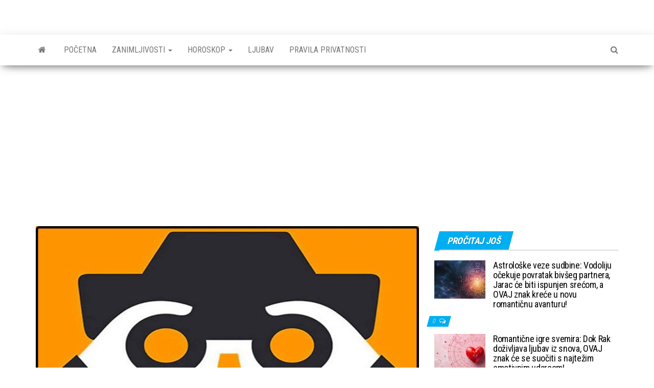

--- FILE ---
content_type: text/html; charset=UTF-8
request_url: https://sasava-ja.com/2021/08/29/psiholoski-test-sto-ste-prvo-vidjeli-na-slici-test-otkriva-sto-najvise-u-ovom-trenutku-zelite/
body_size: 15832
content:
<!DOCTYPE html><html lang="hr"><head><meta http-equiv="content-type" content="text/html; charset=UTF-8"/>
<script>var __ezHttpConsent={setByCat:function(src,tagType,attributes,category,force,customSetScriptFn=null){var setScript=function(){if(force||window.ezTcfConsent[category]){if(typeof customSetScriptFn==='function'){customSetScriptFn();}else{var scriptElement=document.createElement(tagType);scriptElement.src=src;attributes.forEach(function(attr){for(var key in attr){if(attr.hasOwnProperty(key)){scriptElement.setAttribute(key,attr[key]);}}});var firstScript=document.getElementsByTagName(tagType)[0];firstScript.parentNode.insertBefore(scriptElement,firstScript);}}};if(force||(window.ezTcfConsent&&window.ezTcfConsent.loaded)){setScript();}else if(typeof getEzConsentData==="function"){getEzConsentData().then(function(ezTcfConsent){if(ezTcfConsent&&ezTcfConsent.loaded){setScript();}else{console.error("cannot get ez consent data");force=true;setScript();}});}else{force=true;setScript();console.error("getEzConsentData is not a function");}},};</script>
<script>var ezTcfConsent=window.ezTcfConsent?window.ezTcfConsent:{loaded:false,store_info:false,develop_and_improve_services:false,measure_ad_performance:false,measure_content_performance:false,select_basic_ads:false,create_ad_profile:false,select_personalized_ads:false,create_content_profile:false,select_personalized_content:false,understand_audiences:false,use_limited_data_to_select_content:false,};function getEzConsentData(){return new Promise(function(resolve){document.addEventListener("ezConsentEvent",function(event){var ezTcfConsent=event.detail.ezTcfConsent;resolve(ezTcfConsent);});});}</script>
<script>if(typeof _setEzCookies!=='function'){function _setEzCookies(ezConsentData){var cookies=window.ezCookieQueue;for(var i=0;i<cookies.length;i++){var cookie=cookies[i];if(ezConsentData&&ezConsentData.loaded&&ezConsentData[cookie.tcfCategory]){document.cookie=cookie.name+"="+cookie.value;}}}}
window.ezCookieQueue=window.ezCookieQueue||[];if(typeof addEzCookies!=='function'){function addEzCookies(arr){window.ezCookieQueue=[...window.ezCookieQueue,...arr];}}
addEzCookies([{name:"ezoab_344561",value:"mod54-c; Path=/; Domain=sasava-ja.com; Max-Age=7200",tcfCategory:"store_info",isEzoic:"true",},{name:"ezosuibasgeneris-1",value:"3b14848d-baf7-4951-533b-890307418fbe; Path=/; Domain=sasava-ja.com; Expires=Wed, 04 Nov 2026 15:23:03 UTC; Secure; SameSite=None",tcfCategory:"understand_audiences",isEzoic:"true",}]);if(window.ezTcfConsent&&window.ezTcfConsent.loaded){_setEzCookies(window.ezTcfConsent);}else if(typeof getEzConsentData==="function"){getEzConsentData().then(function(ezTcfConsent){if(ezTcfConsent&&ezTcfConsent.loaded){_setEzCookies(window.ezTcfConsent);}else{console.error("cannot get ez consent data");_setEzCookies(window.ezTcfConsent);}});}else{console.error("getEzConsentData is not a function");_setEzCookies(window.ezTcfConsent);}</script><script type="text/javascript" data-ezscrex='false' data-cfasync='false'>window._ezaq = Object.assign({"edge_cache_status":12,"edge_response_time":450,"url":"https://sasava-ja.com/2021/08/29/psiholoski-test-sto-ste-prvo-vidjeli-na-slici-test-otkriva-sto-najvise-u-ovom-trenutku-zelite/"}, typeof window._ezaq !== "undefined" ? window._ezaq : {});</script><script type="text/javascript" data-ezscrex='false' data-cfasync='false'>window._ezaq = Object.assign({"ab_test_id":"mod54-c"}, typeof window._ezaq !== "undefined" ? window._ezaq : {});window.__ez=window.__ez||{};window.__ez.tf={};</script><script type="text/javascript" data-ezscrex='false' data-cfasync='false'>window.ezDisableAds = true;</script>
<script data-ezscrex='false' data-cfasync='false' data-pagespeed-no-defer>var __ez=__ez||{};__ez.stms=Date.now();__ez.evt={};__ez.script={};__ez.ck=__ez.ck||{};__ez.template={};__ez.template.isOrig=true;window.__ezScriptHost="//www.ezojs.com";__ez.queue=__ez.queue||function(){var e=0,i=0,t=[],n=!1,o=[],r=[],s=!0,a=function(e,i,n,o,r,s,a){var l=arguments.length>7&&void 0!==arguments[7]?arguments[7]:window,d=this;this.name=e,this.funcName=i,this.parameters=null===n?null:w(n)?n:[n],this.isBlock=o,this.blockedBy=r,this.deleteWhenComplete=s,this.isError=!1,this.isComplete=!1,this.isInitialized=!1,this.proceedIfError=a,this.fWindow=l,this.isTimeDelay=!1,this.process=function(){f("... func = "+e),d.isInitialized=!0,d.isComplete=!0,f("... func.apply: "+e);var i=d.funcName.split("."),n=null,o=this.fWindow||window;i.length>3||(n=3===i.length?o[i[0]][i[1]][i[2]]:2===i.length?o[i[0]][i[1]]:o[d.funcName]),null!=n&&n.apply(null,this.parameters),!0===d.deleteWhenComplete&&delete t[e],!0===d.isBlock&&(f("----- F'D: "+d.name),m())}},l=function(e,i,t,n,o,r,s){var a=arguments.length>7&&void 0!==arguments[7]?arguments[7]:window,l=this;this.name=e,this.path=i,this.async=o,this.defer=r,this.isBlock=t,this.blockedBy=n,this.isInitialized=!1,this.isError=!1,this.isComplete=!1,this.proceedIfError=s,this.fWindow=a,this.isTimeDelay=!1,this.isPath=function(e){return"/"===e[0]&&"/"!==e[1]},this.getSrc=function(e){return void 0!==window.__ezScriptHost&&this.isPath(e)&&"banger.js"!==this.name?window.__ezScriptHost+e:e},this.process=function(){l.isInitialized=!0,f("... file = "+e);var i=this.fWindow?this.fWindow.document:document,t=i.createElement("script");t.src=this.getSrc(this.path),!0===o?t.async=!0:!0===r&&(t.defer=!0),t.onerror=function(){var e={url:window.location.href,name:l.name,path:l.path,user_agent:window.navigator.userAgent};"undefined"!=typeof _ezaq&&(e.pageview_id=_ezaq.page_view_id);var i=encodeURIComponent(JSON.stringify(e)),t=new XMLHttpRequest;t.open("GET","//g.ezoic.net/ezqlog?d="+i,!0),t.send(),f("----- ERR'D: "+l.name),l.isError=!0,!0===l.isBlock&&m()},t.onreadystatechange=t.onload=function(){var e=t.readyState;f("----- F'D: "+l.name),e&&!/loaded|complete/.test(e)||(l.isComplete=!0,!0===l.isBlock&&m())},i.getElementsByTagName("head")[0].appendChild(t)}},d=function(e,i){this.name=e,this.path="",this.async=!1,this.defer=!1,this.isBlock=!1,this.blockedBy=[],this.isInitialized=!0,this.isError=!1,this.isComplete=i,this.proceedIfError=!1,this.isTimeDelay=!1,this.process=function(){}};function c(e,i,n,s,a,d,c,u,f){var m=new l(e,i,n,s,a,d,c,f);!0===u?o[e]=m:r[e]=m,t[e]=m,h(m)}function h(e){!0!==u(e)&&0!=s&&e.process()}function u(e){if(!0===e.isTimeDelay&&!1===n)return f(e.name+" blocked = TIME DELAY!"),!0;if(w(e.blockedBy))for(var i=0;i<e.blockedBy.length;i++){var o=e.blockedBy[i];if(!1===t.hasOwnProperty(o))return f(e.name+" blocked = "+o),!0;if(!0===e.proceedIfError&&!0===t[o].isError)return!1;if(!1===t[o].isComplete)return f(e.name+" blocked = "+o),!0}return!1}function f(e){var i=window.location.href,t=new RegExp("[?&]ezq=([^&#]*)","i").exec(i);"1"===(t?t[1]:null)&&console.debug(e)}function m(){++e>200||(f("let's go"),p(o),p(r))}function p(e){for(var i in e)if(!1!==e.hasOwnProperty(i)){var t=e[i];!0===t.isComplete||u(t)||!0===t.isInitialized||!0===t.isError?!0===t.isError?f(t.name+": error"):!0===t.isComplete?f(t.name+": complete already"):!0===t.isInitialized&&f(t.name+": initialized already"):t.process()}}function w(e){return"[object Array]"==Object.prototype.toString.call(e)}return window.addEventListener("load",(function(){setTimeout((function(){n=!0,f("TDELAY -----"),m()}),5e3)}),!1),{addFile:c,addFileOnce:function(e,i,n,o,r,s,a,l,d){t[e]||c(e,i,n,o,r,s,a,l,d)},addDelayFile:function(e,i){var n=new l(e,i,!1,[],!1,!1,!0);n.isTimeDelay=!0,f(e+" ...  FILE! TDELAY"),r[e]=n,t[e]=n,h(n)},addFunc:function(e,n,s,l,d,c,u,f,m,p){!0===c&&(e=e+"_"+i++);var w=new a(e,n,s,l,d,u,f,p);!0===m?o[e]=w:r[e]=w,t[e]=w,h(w)},addDelayFunc:function(e,i,n){var o=new a(e,i,n,!1,[],!0,!0);o.isTimeDelay=!0,f(e+" ...  FUNCTION! TDELAY"),r[e]=o,t[e]=o,h(o)},items:t,processAll:m,setallowLoad:function(e){s=e},markLoaded:function(e){if(e&&0!==e.length){if(e in t){var i=t[e];!0===i.isComplete?f(i.name+" "+e+": error loaded duplicate"):(i.isComplete=!0,i.isInitialized=!0)}else t[e]=new d(e,!0);f("markLoaded dummyfile: "+t[e].name)}},logWhatsBlocked:function(){for(var e in t)!1!==t.hasOwnProperty(e)&&u(t[e])}}}();__ez.evt.add=function(e,t,n){e.addEventListener?e.addEventListener(t,n,!1):e.attachEvent?e.attachEvent("on"+t,n):e["on"+t]=n()},__ez.evt.remove=function(e,t,n){e.removeEventListener?e.removeEventListener(t,n,!1):e.detachEvent?e.detachEvent("on"+t,n):delete e["on"+t]};__ez.script.add=function(e){var t=document.createElement("script");t.src=e,t.async=!0,t.type="text/javascript",document.getElementsByTagName("head")[0].appendChild(t)};__ez.dot=__ez.dot||{};__ez.queue.addFileOnce('/detroitchicago/boise.js', '/detroitchicago/boise.js?gcb=195-0&cb=5', true, [], true, false, true, false);__ez.queue.addFileOnce('/parsonsmaize/abilene.js', '/parsonsmaize/abilene.js?gcb=195-0&cb=dc112bb7ea', true, [], true, false, true, false);__ez.queue.addFileOnce('/parsonsmaize/mulvane.js', '/parsonsmaize/mulvane.js?gcb=195-0&cb=e75e48eec0', true, ['/parsonsmaize/abilene.js'], true, false, true, false);__ez.queue.addFileOnce('/detroitchicago/birmingham.js', '/detroitchicago/birmingham.js?gcb=195-0&cb=539c47377c', true, ['/parsonsmaize/abilene.js'], true, false, true, false);</script>
<script type="text/javascript">var _ez_send_requests_through_ezoic = true;</script>
<script data-ezscrex="false" type="text/javascript" data-cfasync="false">window._ezaq = Object.assign({"ad_cache_level":0,"adpicker_placement_cnt":0,"ai_placeholder_cache_level":0,"ai_placeholder_placement_cnt":-1,"author":"Admin","domain":"sasava-ja.com","domain_id":344561,"ezcache_level":1,"ezcache_skip_code":0,"has_bad_image":0,"has_bad_words":0,"is_sitespeed":0,"lt_cache_level":0,"publish_date":"2021-08-29","response_size":71544,"response_size_orig":65663,"response_time_orig":465,"template_id":5,"url":"https://sasava-ja.com/2021/08/29/psiholoski-test-sto-ste-prvo-vidjeli-na-slici-test-otkriva-sto-najvise-u-ovom-trenutku-zelite/","word_count":0,"worst_bad_word_level":0}, typeof window._ezaq !== "undefined" ? window._ezaq : {});__ez.queue.markLoaded('ezaqBaseReady');</script>
<script type='text/javascript' data-ezscrex='false' data-cfasync='false'>
window.ezAnalyticsStatic = true;
window._ez_send_requests_through_ezoic = true;
function analyticsAddScript(script) {
	var ezDynamic = document.createElement('script');
	ezDynamic.type = 'text/javascript';
	ezDynamic.innerHTML = script;
	document.head.appendChild(ezDynamic);
}
function getCookiesWithPrefix() {
    var allCookies = document.cookie.split(';');
    var cookiesWithPrefix = {};

    for (var i = 0; i < allCookies.length; i++) {
        var cookie = allCookies[i].trim();

        for (var j = 0; j < arguments.length; j++) {
            var prefix = arguments[j];
            if (cookie.indexOf(prefix) === 0) {
                var cookieParts = cookie.split('=');
                var cookieName = cookieParts[0];
                var cookieValue = cookieParts.slice(1).join('=');
                cookiesWithPrefix[cookieName] = decodeURIComponent(cookieValue);
                break; // Once matched, no need to check other prefixes
            }
        }
    }

    return cookiesWithPrefix;
}
function productAnalytics() {
	var d = {"pr":[6,3],"omd5":"dcc9181c2c6be629d93bde064f84fa34","nar":"risk score"};
	d.u = _ezaq.url;
	d.p = _ezaq.page_view_id;
	d.v = _ezaq.visit_uuid;
	d.ab = _ezaq.ab_test_id;
	d.e = JSON.stringify(_ezaq);
	d.ref = document.referrer;
	d.c = getCookiesWithPrefix('active_template', 'ez', 'lp_');
	if(typeof ez_utmParams !== 'undefined') {
		d.utm = ez_utmParams;
	}

	var dataText = JSON.stringify(d);
	var xhr = new XMLHttpRequest();
	xhr.open('POST','//g.ezoic.net/ezais/analytics?cb=1', true);
	xhr.onload = function () {
		if (xhr.status!=200) {
            return;
		}

        if(document.readyState !== 'loading') {
            analyticsAddScript(xhr.response);
            return;
        }

        var eventFunc = function() {
            if(document.readyState === 'loading') {
                return;
            }
            document.removeEventListener('readystatechange', eventFunc, false);
            analyticsAddScript(xhr.response);
        };

        document.addEventListener('readystatechange', eventFunc, false);
	};
	xhr.setRequestHeader('Content-Type','text/plain');
	xhr.send(dataText);
}
__ez.queue.addFunc("productAnalytics", "productAnalytics", null, true, ['ezaqBaseReady'], false, false, false, true);
</script><base href="https://sasava-ja.com/2021/08/29/psiholoski-test-sto-ste-prvo-vidjeli-na-slici-test-otkriva-sto-najvise-u-ovom-trenutku-zelite/"/>
        
        <meta http-equiv="X-UA-Compatible" content="IE=edge"/>
        <meta name="viewport" content="width=device-width, initial-scale=1"/>
        <link rel="pingback" href="https://sasava-ja.com/xmlrpc.php"/>
        <meta name="robots" content="index, follow, max-image-preview:large, max-snippet:-1, max-video-preview:-1"/>
	<style>img:is([sizes="auto" i], [sizes^="auto," i]) { contain-intrinsic-size: 3000px 1500px }</style>
	
	<!-- This site is optimized with the Yoast SEO plugin v26.2 - https://yoast.com/wordpress/plugins/seo/ -->
	<title>PSIHOLOŠKI TEST. Što ste PRVO vidjeli na slici? Test otkriva što NAJVIŠE u ovom trenutku ŽELITE! -</title>
	<meta name="description" content="Svi mi nečemu težimo, maštamo o želimo. Svi imamo svoje želje koje želimo da nam se ostvare i ne prestajemo se nadati... I svi imamo..."/>
	<link rel="canonical" href="https://sasava-ja.com/2021/08/29/psiholoski-test-sto-ste-prvo-vidjeli-na-slici-test-otkriva-sto-najvise-u-ovom-trenutku-zelite/"/>
	<link rel="next" href="https://sasava-ja.com/2021/08/29/psiholoski-test-sto-ste-prvo-vidjeli-na-slici-test-otkriva-sto-najvise-u-ovom-trenutku-zelite/2/"/>
	<meta property="og:locale" content="hr_HR"/>
	<meta property="og:type" content="article"/>
	<meta property="og:title" content="PSIHOLOŠKI TEST. Što ste PRVO vidjeli na slici? Test otkriva što NAJVIŠE u ovom trenutku ŽELITE! -"/>
	<meta property="og:description" content="Svi mi nečemu težimo, maštamo o želimo. Svi imamo svoje želje koje želimo da nam se ostvare i ne prestajemo se nadati... I svi imamo..."/>
	<meta property="og:url" content="https://sasava-ja.com/2021/08/29/psiholoski-test-sto-ste-prvo-vidjeli-na-slici-test-otkriva-sto-najvise-u-ovom-trenutku-zelite/"/>
	<meta property="article:published_time" content="2021-08-29T06:49:01+00:00"/>
	<meta property="article:modified_time" content="2021-08-29T22:39:01+00:00"/>
	<meta property="og:image" content="https://sasava-ja.com/wp-content/uploads/2020/06/2-9-1140x641-1.jpg"/>
	<meta property="og:image:width" content="1140"/>
	<meta property="og:image:height" content="641"/>
	<meta property="og:image:type" content="image/jpeg"/>
	<meta name="author" content="Admin"/>
	<meta name="twitter:card" content="summary_large_image"/>
	<meta name="twitter:label1" content="Napisao/la"/>
	<meta name="twitter:data1" content="Admin"/>
	<meta name="twitter:label2" content="Procijenjeno vrijeme čitanja"/>
	<meta name="twitter:data2" content="3 minute"/>
	<script type="application/ld+json" class="yoast-schema-graph">{"@context":"https://schema.org","@graph":[{"@type":"WebPage","@id":"https://sasava-ja.com/2021/08/29/psiholoski-test-sto-ste-prvo-vidjeli-na-slici-test-otkriva-sto-najvise-u-ovom-trenutku-zelite/","url":"https://sasava-ja.com/2021/08/29/psiholoski-test-sto-ste-prvo-vidjeli-na-slici-test-otkriva-sto-najvise-u-ovom-trenutku-zelite/","name":"PSIHOLOŠKI TEST. Što ste PRVO vidjeli na slici? Test otkriva što NAJVIŠE u ovom trenutku ŽELITE! -","isPartOf":{"@id":"https://sasava-ja.com/#website"},"primaryImageOfPage":{"@id":"https://sasava-ja.com/2021/08/29/psiholoski-test-sto-ste-prvo-vidjeli-na-slici-test-otkriva-sto-najvise-u-ovom-trenutku-zelite/#primaryimage"},"image":{"@id":"https://sasava-ja.com/2021/08/29/psiholoski-test-sto-ste-prvo-vidjeli-na-slici-test-otkriva-sto-najvise-u-ovom-trenutku-zelite/#primaryimage"},"thumbnailUrl":"https://sasava-ja.com/wp-content/uploads/2020/06/2-9-1140x641-1.jpg","datePublished":"2021-08-29T06:49:01+00:00","dateModified":"2021-08-29T22:39:01+00:00","author":{"@id":"https://sasava-ja.com/#/schema/person/017e6f178d97d67e551ea92abefc4d93"},"description":"Svi mi nečemu težimo, maštamo o želimo. Svi imamo svoje želje koje želimo da nam se ostvare i ne prestajemo se nadati... I svi imamo...","inLanguage":"hr","potentialAction":[{"@type":"ReadAction","target":["https://sasava-ja.com/2021/08/29/psiholoski-test-sto-ste-prvo-vidjeli-na-slici-test-otkriva-sto-najvise-u-ovom-trenutku-zelite/"]}]},{"@type":"ImageObject","inLanguage":"hr","@id":"https://sasava-ja.com/2021/08/29/psiholoski-test-sto-ste-prvo-vidjeli-na-slici-test-otkriva-sto-najvise-u-ovom-trenutku-zelite/#primaryimage","url":"https://sasava-ja.com/wp-content/uploads/2020/06/2-9-1140x641-1.jpg","contentUrl":"https://sasava-ja.com/wp-content/uploads/2020/06/2-9-1140x641-1.jpg","width":1140,"height":641},{"@type":"WebSite","@id":"https://sasava-ja.com/#website","url":"https://sasava-ja.com/","name":"","description":"Šašava JA","potentialAction":[{"@type":"SearchAction","target":{"@type":"EntryPoint","urlTemplate":"https://sasava-ja.com/?s={search_term_string}"},"query-input":{"@type":"PropertyValueSpecification","valueRequired":true,"valueName":"search_term_string"}}],"inLanguage":"hr"},{"@type":"Person","@id":"https://sasava-ja.com/#/schema/person/017e6f178d97d67e551ea92abefc4d93","name":"Admin","image":{"@type":"ImageObject","inLanguage":"hr","@id":"https://sasava-ja.com/#/schema/person/image/","url":"https://secure.gravatar.com/avatar/eea5d913bd6f9b5d4100274a8dc0135a80ab54d5feaa1825ca849115bd363fe9?s=96&d=mm&r=g","contentUrl":"https://secure.gravatar.com/avatar/eea5d913bd6f9b5d4100274a8dc0135a80ab54d5feaa1825ca849115bd363fe9?s=96&d=mm&r=g","caption":"Admin"},"url":"https://sasava-ja.com/author/markoe997/"}]}</script>
	<!-- / Yoast SEO plugin. -->


<link rel="dns-prefetch" href="//fonts.googleapis.com"/>
<link rel="dns-prefetch" href="//www.googletagmanager.com"/>
<link rel="dns-prefetch" href="//pagead2.googlesyndication.com"/>
<script type="text/javascript">
/* <![CDATA[ */
window._wpemojiSettings = {"baseUrl":"https:\/\/s.w.org\/images\/core\/emoji\/16.0.1\/72x72\/","ext":".png","svgUrl":"https:\/\/s.w.org\/images\/core\/emoji\/16.0.1\/svg\/","svgExt":".svg","source":{"concatemoji":"https:\/\/sasava-ja.com\/wp-includes\/js\/wp-emoji-release.min.js?ver=6.8.3"}};
/*! This file is auto-generated */
!function(s,n){var o,i,e;function c(e){try{var t={supportTests:e,timestamp:(new Date).valueOf()};sessionStorage.setItem(o,JSON.stringify(t))}catch(e){}}function p(e,t,n){e.clearRect(0,0,e.canvas.width,e.canvas.height),e.fillText(t,0,0);var t=new Uint32Array(e.getImageData(0,0,e.canvas.width,e.canvas.height).data),a=(e.clearRect(0,0,e.canvas.width,e.canvas.height),e.fillText(n,0,0),new Uint32Array(e.getImageData(0,0,e.canvas.width,e.canvas.height).data));return t.every(function(e,t){return e===a[t]})}function u(e,t){e.clearRect(0,0,e.canvas.width,e.canvas.height),e.fillText(t,0,0);for(var n=e.getImageData(16,16,1,1),a=0;a<n.data.length;a++)if(0!==n.data[a])return!1;return!0}function f(e,t,n,a){switch(t){case"flag":return n(e,"\ud83c\udff3\ufe0f\u200d\u26a7\ufe0f","\ud83c\udff3\ufe0f\u200b\u26a7\ufe0f")?!1:!n(e,"\ud83c\udde8\ud83c\uddf6","\ud83c\udde8\u200b\ud83c\uddf6")&&!n(e,"\ud83c\udff4\udb40\udc67\udb40\udc62\udb40\udc65\udb40\udc6e\udb40\udc67\udb40\udc7f","\ud83c\udff4\u200b\udb40\udc67\u200b\udb40\udc62\u200b\udb40\udc65\u200b\udb40\udc6e\u200b\udb40\udc67\u200b\udb40\udc7f");case"emoji":return!a(e,"\ud83e\udedf")}return!1}function g(e,t,n,a){var r="undefined"!=typeof WorkerGlobalScope&&self instanceof WorkerGlobalScope?new OffscreenCanvas(300,150):s.createElement("canvas"),o=r.getContext("2d",{willReadFrequently:!0}),i=(o.textBaseline="top",o.font="600 32px Arial",{});return e.forEach(function(e){i[e]=t(o,e,n,a)}),i}function t(e){var t=s.createElement("script");t.src=e,t.defer=!0,s.head.appendChild(t)}"undefined"!=typeof Promise&&(o="wpEmojiSettingsSupports",i=["flag","emoji"],n.supports={everything:!0,everythingExceptFlag:!0},e=new Promise(function(e){s.addEventListener("DOMContentLoaded",e,{once:!0})}),new Promise(function(t){var n=function(){try{var e=JSON.parse(sessionStorage.getItem(o));if("object"==typeof e&&"number"==typeof e.timestamp&&(new Date).valueOf()<e.timestamp+604800&&"object"==typeof e.supportTests)return e.supportTests}catch(e){}return null}();if(!n){if("undefined"!=typeof Worker&&"undefined"!=typeof OffscreenCanvas&&"undefined"!=typeof URL&&URL.createObjectURL&&"undefined"!=typeof Blob)try{var e="postMessage("+g.toString()+"("+[JSON.stringify(i),f.toString(),p.toString(),u.toString()].join(",")+"));",a=new Blob([e],{type:"text/javascript"}),r=new Worker(URL.createObjectURL(a),{name:"wpTestEmojiSupports"});return void(r.onmessage=function(e){c(n=e.data),r.terminate(),t(n)})}catch(e){}c(n=g(i,f,p,u))}t(n)}).then(function(e){for(var t in e)n.supports[t]=e[t],n.supports.everything=n.supports.everything&&n.supports[t],"flag"!==t&&(n.supports.everythingExceptFlag=n.supports.everythingExceptFlag&&n.supports[t]);n.supports.everythingExceptFlag=n.supports.everythingExceptFlag&&!n.supports.flag,n.DOMReady=!1,n.readyCallback=function(){n.DOMReady=!0}}).then(function(){return e}).then(function(){var e;n.supports.everything||(n.readyCallback(),(e=n.source||{}).concatemoji?t(e.concatemoji):e.wpemoji&&e.twemoji&&(t(e.twemoji),t(e.wpemoji)))}))}((window,document),window._wpemojiSettings);
/* ]]> */
</script>
<style id="wp-emoji-styles-inline-css" type="text/css">

	img.wp-smiley, img.emoji {
		display: inline !important;
		border: none !important;
		box-shadow: none !important;
		height: 1em !important;
		width: 1em !important;
		margin: 0 0.07em !important;
		vertical-align: -0.1em !important;
		background: none !important;
		padding: 0 !important;
	}
</style>
<link rel="stylesheet" id="wp-block-library-css" href="https://sasava-ja.com/wp-includes/css/dist/block-library/style.min.css?ver=6.8.3" type="text/css" media="all"/>
<style id="classic-theme-styles-inline-css" type="text/css">
/*! This file is auto-generated */
.wp-block-button__link{color:#fff;background-color:#32373c;border-radius:9999px;box-shadow:none;text-decoration:none;padding:calc(.667em + 2px) calc(1.333em + 2px);font-size:1.125em}.wp-block-file__button{background:#32373c;color:#fff;text-decoration:none}
</style>
<style id="global-styles-inline-css" type="text/css">
:root{--wp--preset--aspect-ratio--square: 1;--wp--preset--aspect-ratio--4-3: 4/3;--wp--preset--aspect-ratio--3-4: 3/4;--wp--preset--aspect-ratio--3-2: 3/2;--wp--preset--aspect-ratio--2-3: 2/3;--wp--preset--aspect-ratio--16-9: 16/9;--wp--preset--aspect-ratio--9-16: 9/16;--wp--preset--color--black: #000000;--wp--preset--color--cyan-bluish-gray: #abb8c3;--wp--preset--color--white: #ffffff;--wp--preset--color--pale-pink: #f78da7;--wp--preset--color--vivid-red: #cf2e2e;--wp--preset--color--luminous-vivid-orange: #ff6900;--wp--preset--color--luminous-vivid-amber: #fcb900;--wp--preset--color--light-green-cyan: #7bdcb5;--wp--preset--color--vivid-green-cyan: #00d084;--wp--preset--color--pale-cyan-blue: #8ed1fc;--wp--preset--color--vivid-cyan-blue: #0693e3;--wp--preset--color--vivid-purple: #9b51e0;--wp--preset--gradient--vivid-cyan-blue-to-vivid-purple: linear-gradient(135deg,rgba(6,147,227,1) 0%,rgb(155,81,224) 100%);--wp--preset--gradient--light-green-cyan-to-vivid-green-cyan: linear-gradient(135deg,rgb(122,220,180) 0%,rgb(0,208,130) 100%);--wp--preset--gradient--luminous-vivid-amber-to-luminous-vivid-orange: linear-gradient(135deg,rgba(252,185,0,1) 0%,rgba(255,105,0,1) 100%);--wp--preset--gradient--luminous-vivid-orange-to-vivid-red: linear-gradient(135deg,rgba(255,105,0,1) 0%,rgb(207,46,46) 100%);--wp--preset--gradient--very-light-gray-to-cyan-bluish-gray: linear-gradient(135deg,rgb(238,238,238) 0%,rgb(169,184,195) 100%);--wp--preset--gradient--cool-to-warm-spectrum: linear-gradient(135deg,rgb(74,234,220) 0%,rgb(151,120,209) 20%,rgb(207,42,186) 40%,rgb(238,44,130) 60%,rgb(251,105,98) 80%,rgb(254,248,76) 100%);--wp--preset--gradient--blush-light-purple: linear-gradient(135deg,rgb(255,206,236) 0%,rgb(152,150,240) 100%);--wp--preset--gradient--blush-bordeaux: linear-gradient(135deg,rgb(254,205,165) 0%,rgb(254,45,45) 50%,rgb(107,0,62) 100%);--wp--preset--gradient--luminous-dusk: linear-gradient(135deg,rgb(255,203,112) 0%,rgb(199,81,192) 50%,rgb(65,88,208) 100%);--wp--preset--gradient--pale-ocean: linear-gradient(135deg,rgb(255,245,203) 0%,rgb(182,227,212) 50%,rgb(51,167,181) 100%);--wp--preset--gradient--electric-grass: linear-gradient(135deg,rgb(202,248,128) 0%,rgb(113,206,126) 100%);--wp--preset--gradient--midnight: linear-gradient(135deg,rgb(2,3,129) 0%,rgb(40,116,252) 100%);--wp--preset--font-size--small: 13px;--wp--preset--font-size--medium: 20px;--wp--preset--font-size--large: 36px;--wp--preset--font-size--x-large: 42px;--wp--preset--spacing--20: 0.44rem;--wp--preset--spacing--30: 0.67rem;--wp--preset--spacing--40: 1rem;--wp--preset--spacing--50: 1.5rem;--wp--preset--spacing--60: 2.25rem;--wp--preset--spacing--70: 3.38rem;--wp--preset--spacing--80: 5.06rem;--wp--preset--shadow--natural: 6px 6px 9px rgba(0, 0, 0, 0.2);--wp--preset--shadow--deep: 12px 12px 50px rgba(0, 0, 0, 0.4);--wp--preset--shadow--sharp: 6px 6px 0px rgba(0, 0, 0, 0.2);--wp--preset--shadow--outlined: 6px 6px 0px -3px rgba(255, 255, 255, 1), 6px 6px rgba(0, 0, 0, 1);--wp--preset--shadow--crisp: 6px 6px 0px rgba(0, 0, 0, 1);}:where(.is-layout-flex){gap: 0.5em;}:where(.is-layout-grid){gap: 0.5em;}body .is-layout-flex{display: flex;}.is-layout-flex{flex-wrap: wrap;align-items: center;}.is-layout-flex > :is(*, div){margin: 0;}body .is-layout-grid{display: grid;}.is-layout-grid > :is(*, div){margin: 0;}:where(.wp-block-columns.is-layout-flex){gap: 2em;}:where(.wp-block-columns.is-layout-grid){gap: 2em;}:where(.wp-block-post-template.is-layout-flex){gap: 1.25em;}:where(.wp-block-post-template.is-layout-grid){gap: 1.25em;}.has-black-color{color: var(--wp--preset--color--black) !important;}.has-cyan-bluish-gray-color{color: var(--wp--preset--color--cyan-bluish-gray) !important;}.has-white-color{color: var(--wp--preset--color--white) !important;}.has-pale-pink-color{color: var(--wp--preset--color--pale-pink) !important;}.has-vivid-red-color{color: var(--wp--preset--color--vivid-red) !important;}.has-luminous-vivid-orange-color{color: var(--wp--preset--color--luminous-vivid-orange) !important;}.has-luminous-vivid-amber-color{color: var(--wp--preset--color--luminous-vivid-amber) !important;}.has-light-green-cyan-color{color: var(--wp--preset--color--light-green-cyan) !important;}.has-vivid-green-cyan-color{color: var(--wp--preset--color--vivid-green-cyan) !important;}.has-pale-cyan-blue-color{color: var(--wp--preset--color--pale-cyan-blue) !important;}.has-vivid-cyan-blue-color{color: var(--wp--preset--color--vivid-cyan-blue) !important;}.has-vivid-purple-color{color: var(--wp--preset--color--vivid-purple) !important;}.has-black-background-color{background-color: var(--wp--preset--color--black) !important;}.has-cyan-bluish-gray-background-color{background-color: var(--wp--preset--color--cyan-bluish-gray) !important;}.has-white-background-color{background-color: var(--wp--preset--color--white) !important;}.has-pale-pink-background-color{background-color: var(--wp--preset--color--pale-pink) !important;}.has-vivid-red-background-color{background-color: var(--wp--preset--color--vivid-red) !important;}.has-luminous-vivid-orange-background-color{background-color: var(--wp--preset--color--luminous-vivid-orange) !important;}.has-luminous-vivid-amber-background-color{background-color: var(--wp--preset--color--luminous-vivid-amber) !important;}.has-light-green-cyan-background-color{background-color: var(--wp--preset--color--light-green-cyan) !important;}.has-vivid-green-cyan-background-color{background-color: var(--wp--preset--color--vivid-green-cyan) !important;}.has-pale-cyan-blue-background-color{background-color: var(--wp--preset--color--pale-cyan-blue) !important;}.has-vivid-cyan-blue-background-color{background-color: var(--wp--preset--color--vivid-cyan-blue) !important;}.has-vivid-purple-background-color{background-color: var(--wp--preset--color--vivid-purple) !important;}.has-black-border-color{border-color: var(--wp--preset--color--black) !important;}.has-cyan-bluish-gray-border-color{border-color: var(--wp--preset--color--cyan-bluish-gray) !important;}.has-white-border-color{border-color: var(--wp--preset--color--white) !important;}.has-pale-pink-border-color{border-color: var(--wp--preset--color--pale-pink) !important;}.has-vivid-red-border-color{border-color: var(--wp--preset--color--vivid-red) !important;}.has-luminous-vivid-orange-border-color{border-color: var(--wp--preset--color--luminous-vivid-orange) !important;}.has-luminous-vivid-amber-border-color{border-color: var(--wp--preset--color--luminous-vivid-amber) !important;}.has-light-green-cyan-border-color{border-color: var(--wp--preset--color--light-green-cyan) !important;}.has-vivid-green-cyan-border-color{border-color: var(--wp--preset--color--vivid-green-cyan) !important;}.has-pale-cyan-blue-border-color{border-color: var(--wp--preset--color--pale-cyan-blue) !important;}.has-vivid-cyan-blue-border-color{border-color: var(--wp--preset--color--vivid-cyan-blue) !important;}.has-vivid-purple-border-color{border-color: var(--wp--preset--color--vivid-purple) !important;}.has-vivid-cyan-blue-to-vivid-purple-gradient-background{background: var(--wp--preset--gradient--vivid-cyan-blue-to-vivid-purple) !important;}.has-light-green-cyan-to-vivid-green-cyan-gradient-background{background: var(--wp--preset--gradient--light-green-cyan-to-vivid-green-cyan) !important;}.has-luminous-vivid-amber-to-luminous-vivid-orange-gradient-background{background: var(--wp--preset--gradient--luminous-vivid-amber-to-luminous-vivid-orange) !important;}.has-luminous-vivid-orange-to-vivid-red-gradient-background{background: var(--wp--preset--gradient--luminous-vivid-orange-to-vivid-red) !important;}.has-very-light-gray-to-cyan-bluish-gray-gradient-background{background: var(--wp--preset--gradient--very-light-gray-to-cyan-bluish-gray) !important;}.has-cool-to-warm-spectrum-gradient-background{background: var(--wp--preset--gradient--cool-to-warm-spectrum) !important;}.has-blush-light-purple-gradient-background{background: var(--wp--preset--gradient--blush-light-purple) !important;}.has-blush-bordeaux-gradient-background{background: var(--wp--preset--gradient--blush-bordeaux) !important;}.has-luminous-dusk-gradient-background{background: var(--wp--preset--gradient--luminous-dusk) !important;}.has-pale-ocean-gradient-background{background: var(--wp--preset--gradient--pale-ocean) !important;}.has-electric-grass-gradient-background{background: var(--wp--preset--gradient--electric-grass) !important;}.has-midnight-gradient-background{background: var(--wp--preset--gradient--midnight) !important;}.has-small-font-size{font-size: var(--wp--preset--font-size--small) !important;}.has-medium-font-size{font-size: var(--wp--preset--font-size--medium) !important;}.has-large-font-size{font-size: var(--wp--preset--font-size--large) !important;}.has-x-large-font-size{font-size: var(--wp--preset--font-size--x-large) !important;}
:where(.wp-block-post-template.is-layout-flex){gap: 1.25em;}:where(.wp-block-post-template.is-layout-grid){gap: 1.25em;}
:where(.wp-block-columns.is-layout-flex){gap: 2em;}:where(.wp-block-columns.is-layout-grid){gap: 2em;}
:root :where(.wp-block-pullquote){font-size: 1.5em;line-height: 1.6;}
</style>
<link rel="stylesheet" id="envo-magazine-fonts-css" href="https://fonts.googleapis.com/css?family=Roboto+Condensed%3A300%2C400%2C700&amp;subset=latin%2Clatin-ext" type="text/css" media="all"/>
<link rel="stylesheet" id="bootstrap-css" href="https://sasava-ja.com/wp-content/themes/envo-magazine/css/bootstrap.css?ver=3.3.7" type="text/css" media="all"/>
<link rel="stylesheet" id="envo-magazine-stylesheet-css" href="https://sasava-ja.com/wp-content/themes/envo-magazine/style.css?ver=1.3.12" type="text/css" media="all"/>
<link rel="stylesheet" id="font-awesome-css" href="https://sasava-ja.com/wp-content/themes/envo-magazine/css/font-awesome.min.css?ver=4.7.0" type="text/css" media="all"/>
<script type="text/javascript" src="https://sasava-ja.com/wp-includes/js/jquery/jquery.min.js?ver=3.7.1" id="jquery-core-js"></script>
<script type="text/javascript" src="https://sasava-ja.com/wp-includes/js/jquery/jquery-migrate.min.js?ver=3.4.1" id="jquery-migrate-js"></script>
<link rel="https://api.w.org/" href="https://sasava-ja.com/wp-json/"/><link rel="alternate" title="JSON" type="application/json" href="https://sasava-ja.com/wp-json/wp/v2/posts/704"/><link rel="alternate" title="oEmbed (JSON)" type="application/json+oembed" href="https://sasava-ja.com/wp-json/oembed/1.0/embed?url=https%3A%2F%2Fsasava-ja.com%2F2021%2F08%2F29%2Fpsiholoski-test-sto-ste-prvo-vidjeli-na-slici-test-otkriva-sto-najvise-u-ovom-trenutku-zelite%2F"/>
<link rel="alternate" title="oEmbed (XML)" type="text/xml+oembed" href="https://sasava-ja.com/wp-json/oembed/1.0/embed?url=https%3A%2F%2Fsasava-ja.com%2F2021%2F08%2F29%2Fpsiholoski-test-sto-ste-prvo-vidjeli-na-slici-test-otkriva-sto-najvise-u-ovom-trenutku-zelite%2F&amp;format=xml"/>
<meta name="cdp-version" content="1.5.0"/><meta name="generator" content="Site Kit by Google 1.165.0"/>
<!-- Google AdSense meta tags added by Site Kit -->
<meta name="google-adsense-platform-account" content="ca-host-pub-2644536267352236"/>
<meta name="google-adsense-platform-domain" content="sitekit.withgoogle.com"/>
<!-- End Google AdSense meta tags added by Site Kit -->
	<style type="text/css" id="envo-magazine-header-css">
				.site-title,
		.site-description {
			position: absolute;
			clip: rect(1px, 1px, 1px, 1px);
		}
		
	</style>
	
<!-- Google AdSense snippet added by Site Kit -->
<script type="text/javascript" async="async" src="https://pagead2.googlesyndication.com/pagead/js/adsbygoogle.js?client=ca-pub-9027865155910231&amp;host=ca-host-pub-2644536267352236" crossorigin="anonymous"></script>

<!-- End Google AdSense snippet added by Site Kit -->
<link rel="icon" href="https://sasava-ja.com/wp-content/uploads/2022/02/cropped-2-33-32x32.png" sizes="32x32"/>
<link rel="icon" href="https://sasava-ja.com/wp-content/uploads/2022/02/cropped-2-33-192x192.png" sizes="192x192"/>
<link rel="apple-touch-icon" href="https://sasava-ja.com/wp-content/uploads/2022/02/cropped-2-33-180x180.png"/>
<meta name="msapplication-TileImage" content="https://sasava-ja.com/wp-content/uploads/2022/02/cropped-2-33-270x270.png"/>
		<style type="text/css" id="wp-custom-css">
			.posted-date, .cat-links a, .cat-links span, .tags-links{
    display: none;
    position: relative;
    z-index: 5;
    color: #fff;
    padding: 3px 15px;
    font-size: 12px;
    font-weight: 300;
    margin-left: 4px;
    font-style: italic;
}		</style>
		    <script type='text/javascript'>
var ezoTemplate = 'orig_site';
var ezouid = '1';
var ezoFormfactor = '1';
</script><script data-ezscrex="false" type='text/javascript'>
var soc_app_id = '0';
var did = 344561;
var ezdomain = 'sasava-ja.com';
var ezoicSearchable = 1;
</script>
<script async data-ezscrex="false" data-cfasync="false" src="//www.humix.com/video.js"></script></head>
    <body id="blog" class="wp-singular post-template-default single single-post postid-704 single-format-standard wp-theme-envo-magazine">
        <a class="skip-link screen-reader-text" href="#site-content">Skip to the content</a>        <div class="site-header container-fluid">
    <div class="container">
        <div class="row">
            <div class="site-heading ">
                <div class="site-branding-logo">
                                    </div>
                <div class="site-branding-text">
                                            <p class="site-title"><a href="https://sasava-ja.com/" rel="home"></a></p>
                    
                                            <p class="site-description">
                            Šašava JA                        </p>
                                    </div><!-- .site-branding-text -->
            </div>
            	
        </div>
    </div>
</div>
 
<div class="main-menu">
    <nav id="site-navigation" class="navbar navbar-default">     
        <div class="container">   
            <div class="navbar-header">
                                <button id="main-menu-panel" class="open-panel visible-xs" data-panel="main-menu-panel">
                        <span></span>
                        <span></span>
                        <span></span>
                    </button>
                            </div> 
                        <ul class="nav navbar-nav search-icon navbar-left hidden-xs">
                <li class="home-icon">
                    <a href="https://sasava-ja.com/" title="">
                        <i class="fa fa-home"></i>
                    </a>
                </li>
            </ul>
            <div class="menu-container"><ul id="menu-sasavaja-menu" class="nav navbar-nav navbar-left"><li itemscope="itemscope" itemtype="https://www.schema.org/SiteNavigationElement" id="menu-item-156" class="menu-item menu-item-type-custom menu-item-object-custom menu-item-home menu-item-156"><a title="Početna" href="http://sasava-ja.com/">Početna</a></li>
<li itemscope="itemscope" itemtype="https://www.schema.org/SiteNavigationElement" id="menu-item-154" class="menu-item menu-item-type-taxonomy menu-item-object-category current-post-ancestor current-menu-parent current-post-parent menu-item-has-children menu-item-154 dropdown"><a title="Zanimljivosti" href="https://sasava-ja.com/category/zanimljivosti/" data-toggle="dropdown" class="dropdown-toggle" aria-haspopup="true">Zanimljivosti <span class="caret"></span></a>
<ul role="menu" class=" dropdown-menu">
	<li itemscope="itemscope" itemtype="https://www.schema.org/SiteNavigationElement" id="menu-item-9568" class="menu-item menu-item-type-taxonomy menu-item-object-category menu-item-9568"><a title="Značenje imena" href="https://sasava-ja.com/category/znacenje-imena/">Značenje imena</a></li>
	<li itemscope="itemscope" itemtype="https://www.schema.org/SiteNavigationElement" id="menu-item-661" class="menu-item menu-item-type-taxonomy menu-item-object-category menu-item-661"><a title="Zabava" href="https://sasava-ja.com/category/zabava/">Zabava</a></li>
</ul>
</li>
<li itemscope="itemscope" itemtype="https://www.schema.org/SiteNavigationElement" id="menu-item-152" class="menu-item menu-item-type-taxonomy menu-item-object-category menu-item-has-children menu-item-152 dropdown"><a title="Horoskop" href="https://sasava-ja.com/category/horoskop/" data-toggle="dropdown" class="dropdown-toggle" aria-haspopup="true">Horoskop <span class="caret"></span></a>
<ul role="menu" class=" dropdown-menu">
	<li itemscope="itemscope" itemtype="https://www.schema.org/SiteNavigationElement" id="menu-item-1887" class="menu-item menu-item-type-taxonomy menu-item-object-category menu-item-1887"><a title="Zodijaci" href="https://sasava-ja.com/category/zodijaci/">Zodijaci</a></li>
	<li itemscope="itemscope" itemtype="https://www.schema.org/SiteNavigationElement" id="menu-item-3720" class="menu-item menu-item-type-taxonomy menu-item-object-category menu-item-3720"><a title="Općenito" href="https://sasava-ja.com/category/opcenito/">Općenito</a></li>
	<li itemscope="itemscope" itemtype="https://www.schema.org/SiteNavigationElement" id="menu-item-42766" class="menu-item menu-item-type-taxonomy menu-item-object-category menu-item-42766"><a title="Tjedni horoskop" href="https://sasava-ja.com/category/tjedni-horoskop/">Tjedni horoskop</a></li>
	<li itemscope="itemscope" itemtype="https://www.schema.org/SiteNavigationElement" id="menu-item-43856" class="menu-item menu-item-type-taxonomy menu-item-object-category menu-item-43856"><a title="Mjesečni horoskop" href="https://sasava-ja.com/category/mjesecni-horoskop/">Mjesečni horoskop</a></li>
	<li itemscope="itemscope" itemtype="https://www.schema.org/SiteNavigationElement" id="menu-item-51855" class="menu-item menu-item-type-taxonomy menu-item-object-category menu-item-51855"><a title="Mjesečni/znaci" href="https://sasava-ja.com/category/mjesecni-znaci/">Mjesečni/znaci</a></li>
	<li itemscope="itemscope" itemtype="https://www.schema.org/SiteNavigationElement" id="menu-item-53021" class="menu-item menu-item-type-taxonomy menu-item-object-category menu-item-53021"><a title="Godišnji horoskop" href="https://sasava-ja.com/category/godisnji-horoskop/">Godišnji horoskop</a></li>
	<li itemscope="itemscope" itemtype="https://www.schema.org/SiteNavigationElement" id="menu-item-52879" class="menu-item menu-item-type-taxonomy menu-item-object-category menu-item-52879"><a title="Horoskop" href="https://sasava-ja.com/category/horoskop/">Horoskop</a></li>
</ul>
</li>
<li itemscope="itemscope" itemtype="https://www.schema.org/SiteNavigationElement" id="menu-item-42736" class="menu-item menu-item-type-taxonomy menu-item-object-category menu-item-42736"><a title="Ljubav" href="https://sasava-ja.com/category/ljubav/">Ljubav</a></li>
<li itemscope="itemscope" itemtype="https://www.schema.org/SiteNavigationElement" id="menu-item-22974" class="menu-item menu-item-type-custom menu-item-object-custom menu-item-22974"><a title="Pravila privatnosti" href="http://sasava-ja.com/2020/06/12/cookies/">Pravila privatnosti</a></li>
</ul></div>            <ul class="nav navbar-nav search-icon navbar-right hidden-xs">
                <li class="top-search-icon">
                    <a href="#">
                        <i class="fa fa-search"></i>
                    </a>
                </li>
                <div class="top-search-box">
                    <form role="search" method="get" id="searchform" class="searchform" action="https://sasava-ja.com/">
				<div>
					<label class="screen-reader-text" for="s">Pretraži:</label>
					<input type="text" value="" name="s" id="s"/>
					<input type="submit" id="searchsubmit" value="Pretraži"/>
				</div>
			</form>                </div>
            </ul>
        </div>
            </nav> 
</div>

<div id="site-content" class="container main-container" role="main">
	<div class="page-area">
		
<!-- start content container -->
<!-- start content container -->
<div class="row">      
	<article class="col-md-8">
		                         
				<div class="post-704 post type-post status-publish format-standard has-post-thumbnail hentry category-zanimljivosti">
								<div class="news-thumb ">
				<img src="https://sasava-ja.com/wp-content/uploads/2020/06/2-9-1140x641-1.jpg" title="PSIHOLOŠKI TEST. Što ste PRVO vidjeli na slici? Test otkriva što NAJVIŠE u ovom trenutku ŽELITE!" alt="PSIHOLOŠKI TEST. Što ste PRVO vidjeli na slici? Test otkriva što NAJVIŠE u ovom trenutku ŽELITE!"/>
			</div><!-- .news-thumb -->	
							<h1 class="single-title">PSIHOLOŠKI TEST. Što ste PRVO vidjeli na slici? Test otkriva što NAJVIŠE u ovom trenutku ŽELITE!</h1>						<span class="posted-date">
		29 kolovoza, 2021	</span>
	<span class="comments-meta">
						<a href="https://sasava-ja.com/2021/08/29/psiholoski-test-sto-ste-prvo-vidjeli-na-slici-test-otkriva-sto-najvise-u-ovom-trenutku-zelite/#comments" rel="nofollow" title="Comment on PSIHOLOŠKI TEST. Što ste PRVO vidjeli na slici? Test otkriva što NAJVIŠE u ovom trenutku ŽELITE!">
					0				</a>
					<i class="fa fa-comments-o"></i>
	</span>
								<span class="author-meta">
			<span class="author-meta-by">By</span>
			<a href="https://sasava-ja.com/author/markoe997/">
				Admin			</a>
		</span>
						<div class="single-content"> 
						<div class="single-entry-summary">
							 
							<h3>Svi mi nečemu težimo, maštamo i želimo. Svi imamo svoje želje koje želimo da nam se ostvare i ne prestajemo se nadati… I svi imamo ono nešto, što najviše želimo u ovom trenutku…</h3>
<h3>Prema mišljenju stručnjaka, ovakve vrste psiho testova, mnogo govore o našoj podsvijesti…</h3>
<p> </p>
<h3>Ako je CESTA prvo što ste ugledali:</h3>
<p>Ako je cesta prvo što se ugledali o vama govori da ste osoba koja ne voli sukobe, svađe, tučnjave ili bilo koju drugu vrstu nasilja. Tako nešto negativno utiče na vas, čak ako to gledate i na filmu. Unosi u vas nemir i stvara vam nervozu. Isto tako govori da ste osoba koja se teško nosi i suočava sa problemima. Pokušavate pobjeći od njih što je dalje moguće, iako znate da oni neće na takav način nestati.</p><!-- Ezoic - wp_under_page_title - under_page_title --><div id="ezoic-pub-ad-placeholder-101" data-inserter-version="2"></div><!-- End Ezoic - wp_under_page_title - under_page_title -->
<p>Postiskujete ih u sebi i pokušavate što je manje moguće o njima razmišljati. Volite osamljena mjesta poput šume, livada, prirode, udaljenih osamljenih plaža i slično. Ono što trenutno želite i što vam je potrebno je pobjeći negdje gdje gdje ćete imati svoj mir, bez užurbanog načina života, prevelike buke i previše različitih lica oko vas.</p>
<p> </p>
<p> </p>
<h3>Ako je AUTOMOBIL prvo što ste ugledali:</h3>
<p>Ako je automobil prvo što ste ugledali govori da imate težak život od kad znate za sebe. Život vam je često zadavao najteže udarce do boli neizdržive. Ne bi uspjeli riješiti jedan problem, nagomilala bi se naredna dva i tako uzastupno. Pomalo posustajte i gubite snagu i vjeru da će se jednog dana sreća i vama konačno osmjehnuti.</p><!-- Ezoic - wp_under_first_paragraph - under_first_paragraph --><div id="ezoic-pub-ad-placeholder-110" data-inserter-version="2"></div><!-- End Ezoic - wp_under_first_paragraph - under_first_paragraph -->
<h3><a href="https://www.facebook.com/groups/792458368156942/" target="_blank" rel="noopener">Klikni &gt;&gt;&gt;OVDJE&lt;&lt;&lt; i PRIDRUŽI SE u našu GRUPU i prati nas svaki dan</a></h3>
<p>Skromna ste osoba i ne treba vam puno za sreću. Vama male stvare čine veliku sreću i zadovoljstvo. Ono što vama najviše treba je predah od svega i samo malo sreće da osjetite da je život ipak lijep.</p>
<p> </p>
<h4>Nastavak na idućoj strani…<p></p>
 
							 
						</h4></div><!-- .single-entry-summary -->
						<p class="post-nav-links">Stranice: <span class="post-page-numbers current" aria-current="page">1</span> <a href="https://sasava-ja.com/2021/08/29/psiholoski-test-sto-ste-prvo-vidjeli-na-slici-test-otkriva-sto-najvise-u-ovom-trenutku-zelite/2/" class="post-page-numbers">2</a></p>						<div class="entry-footer"><div class="cat-links"><span class="space-right">Category</span><a href="https://sasava-ja.com/category/zanimljivosti/">Zanimljivosti</a></div></div>                        <div class="entry-footer"></div>					</div>
							<div class="prev-next-links">
					<div class="arrowLeft">
				<a href="https://sasava-ja.com/2021/08/28/prava-carolija-ulazi-u-zivot-ovog-znaka-pocet-ce-vjerovati-u-cuda/" rel="prev"><i class="fa fa-angle-double-left fa-2x" aria-hidden="true"></i></a>				<div class="prev-next-links-thumb">
					<a href="https://sasava-ja.com/2021/08/28/prava-carolija-ulazi-u-zivot-ovog-znaka-pocet-ce-vjerovati-u-cuda/" rel="prev"><img width="160" height="120" src="https://sasava-ja.com/wp-content/uploads/2020/12/PODLOGE-19-160x120.jpg" class="attachment-envo-magazine-thumbnail size-envo-magazine-thumbnail wp-post-image" alt="" decoding="async" srcset="https://sasava-ja.com/wp-content/uploads/2020/12/PODLOGE-19-160x120.jpg 160w, https://sasava-ja.com/wp-content/uploads/2020/12/PODLOGE-19-320x240.jpg 320w" sizes="(max-width: 160px) 100vw, 160px"/></a>				</div>
				<div class="prev-next-links-title">
					<a href="https://sasava-ja.com/2021/08/28/prava-carolija-ulazi-u-zivot-ovog-znaka-pocet-ce-vjerovati-u-cuda/" rel="prev">Prava čarolija ulazi u život OVOG znaka! – Počet će vjerovati u ČUDA!</a>				</div>	
			</div>
			
			<div class="arrowRight">
				<a href="https://sasava-ja.com/2021/08/29/test-licnosti-izaberi-prsten-i-otkrit-cemo-ti-po-cemu-si-posebna-i-drugacija-u-odnosu-na-druge-ljude/" rel="next"><i class="fa fa-angle-double-right fa-2x" aria-hidden="true"></i></a>				<div class="prev-next-links-thumb">
					<a href="https://sasava-ja.com/2021/08/29/test-licnosti-izaberi-prsten-i-otkrit-cemo-ti-po-cemu-si-posebna-i-drugacija-u-odnosu-na-druge-ljude/" rel="next"><img width="160" height="120" src="https://sasava-ja.com/wp-content/uploads/2020/10/zzzzzzzzzzzzz-160x120.jpg" class="attachment-envo-magazine-thumbnail size-envo-magazine-thumbnail wp-post-image" alt="" decoding="async"/></a>				</div>
				<div class="prev-next-links-title">
					<a href="https://sasava-ja.com/2021/08/29/test-licnosti-izaberi-prsten-i-otkrit-cemo-ti-po-cemu-si-posebna-i-drugacija-u-odnosu-na-druge-ljude/" rel="next">TEST LIČNOSTI! – IZABERI PRSTEN i OTKRIT ćemo ti po čemu si POSEBNA I DRUGAČIJA u odnosu na druge ljude!</a>				</div>	
			</div>
		
				</div>
													<div class="single-footer">
								<div id="comments" class="comments-template">
			<div id="respond" class="comment-respond">
		<h3 id="reply-title" class="comment-reply-title">Odgovori <small><a rel="nofollow" id="cancel-comment-reply-link" href="/2021/08/29/psiholoski-test-sto-ste-prvo-vidjeli-na-slici-test-otkriva-sto-najvise-u-ovom-trenutku-zelite/#respond" style="display:none;">Otkaži odgovor</a></small></h3><p class="must-log-in">Morate biti <a href="https://sasava-ja.com/wp-login.php?redirect_to=https%3A%2F%2Fsasava-ja.com%2F2021%2F08%2F29%2Fpsiholoski-test-sto-ste-prvo-vidjeli-na-slici-test-otkriva-sto-najvise-u-ovom-trenutku-zelite%2F">prijavljeni</a> da biste objavili komentar.</p>	</div><!-- #respond -->
		</div>
 
						</div>
									</div>        
			        
		    
	</article> 
		<aside id="sidebar" class="col-md-4">
		<div id="envo-magazine-extended-recent-posts-19" class="widget extended-recent-posts">
			<div class="recent-news-section">

				<div class="widget-title"><h3>PROČITAJ JOŠ</h3></div>

					
							<div class="news-item layout-two">
											<div class="news-thumb ">
				<a href="https://sasava-ja.com/2025/09/06/astroloske-veze-sudbine-vodoliju-ocekuje-povratak-bivseg-partnera-jarac-ce-biti-ispunjen-srecom-a-ovaj-znak-krece-u-novu-romanticnu-avanturu/" title="Astrološke veze sudbine: Vodoliju očekuje povratak bivšeg partnera, Jarac će biti ispunjen srećom, a OVAJ znak kreće u novu romantičnu avanturu!">
					<img src="https://sasava-ja.com/wp-content/uploads/2024/09/zodiac-wheel-middle-galaxy-1-160x120.jpg" title="Astrološke veze sudbine: Vodoliju očekuje povratak bivšeg partnera, Jarac će biti ispunjen srećom, a OVAJ znak kreće u novu romantičnu avanturu!" alt="Astrološke veze sudbine: Vodoliju očekuje povratak bivšeg partnera, Jarac će biti ispunjen srećom, a OVAJ znak kreće u novu romantičnu avanturu!"/>
				</a>
			</div><!-- .news-thumb -->
										<div class="news-text-wrap">
									<h2 class="entry-title"><a href="https://sasava-ja.com/2025/09/06/astroloske-veze-sudbine-vodoliju-ocekuje-povratak-bivseg-partnera-jarac-ce-biti-ispunjen-srecom-a-ovaj-znak-krece-u-novu-romanticnu-avanturu/" rel="bookmark">Astrološke veze sudbine: Vodoliju očekuje povratak bivšeg partnera, Jarac će biti ispunjen srećom, a OVAJ znak kreće u novu romantičnu avanturu!</a></h2>										<span class="posted-date">
		6 rujna, 2025	</span>
	<span class="comments-meta">
						<a href="https://sasava-ja.com/2025/09/06/astroloske-veze-sudbine-vodoliju-ocekuje-povratak-bivseg-partnera-jarac-ce-biti-ispunjen-srecom-a-ovaj-znak-krece-u-novu-romanticnu-avanturu/#comments" rel="nofollow" title="Comment on Astrološke veze sudbine: Vodoliju očekuje povratak bivšeg partnera, Jarac će biti ispunjen srećom, a OVAJ znak kreće u novu romantičnu avanturu!">
					0				</a>
					<i class="fa fa-comments-o"></i>
	</span>
									</div><!-- .news-text-wrap -->
							</div><!-- .news-item -->

							
							<div class="news-item layout-two">
											<div class="news-thumb ">
				<a href="https://sasava-ja.com/2025/09/06/romanticne-igre-svemira-dok-rak-dozivljava-ljubav-iz-snova-ovaj-znak-ce-se-suociti-s-najtezim-emotivnim-udarcem/" title="Romantične igre svemira: Dok Rak doživljava ljubav iz snova, OVAJ znak će se suočiti s najtežim emotivnim udarcem!">
					<img src="https://sasava-ja.com/wp-content/uploads/2024/09/117211-160x120.jpg" title="Romantične igre svemira: Dok Rak doživljava ljubav iz snova, OVAJ znak će se suočiti s najtežim emotivnim udarcem!" alt="Romantične igre svemira: Dok Rak doživljava ljubav iz snova, OVAJ znak će se suočiti s najtežim emotivnim udarcem!"/>
				</a>
			</div><!-- .news-thumb -->
										<div class="news-text-wrap">
									<h2 class="entry-title"><a href="https://sasava-ja.com/2025/09/06/romanticne-igre-svemira-dok-rak-dozivljava-ljubav-iz-snova-ovaj-znak-ce-se-suociti-s-najtezim-emotivnim-udarcem/" rel="bookmark">Romantične igre svemira: Dok Rak doživljava ljubav iz snova, OVAJ znak će se suočiti s najtežim emotivnim udarcem!</a></h2>										<span class="posted-date">
		6 rujna, 2025	</span>
	<span class="comments-meta">
						<a href="https://sasava-ja.com/2025/09/06/romanticne-igre-svemira-dok-rak-dozivljava-ljubav-iz-snova-ovaj-znak-ce-se-suociti-s-najtezim-emotivnim-udarcem/#comments" rel="nofollow" title="Comment on Romantične igre svemira: Dok Rak doživljava ljubav iz snova, OVAJ znak će se suočiti s najtežim emotivnim udarcem!">
					0				</a>
					<i class="fa fa-comments-o"></i>
	</span>
									</div><!-- .news-text-wrap -->
							</div><!-- .news-item -->

							
							<div class="news-item layout-two">
											<div class="news-thumb ">
				<a href="https://sasava-ja.com/2025/06/29/zvijezde-u-vatrometu-sudbine-raku-stizu-najbolji-dani-zivota-dok-srce-ovog-znaka-prolazi-kroz-nezapamcenu-bol/" title="Zvijezde u vatrometu sudbine: Raku stižu najbolji dani života, dok srce OVOG znaka prolazi kroz nezapamćenu bol!">
					<img src="https://sasava-ja.com/wp-content/uploads/2024/09/91790-160x120.jpg" title="Zvijezde u vatrometu sudbine: Raku stižu najbolji dani života, dok srce OVOG znaka prolazi kroz nezapamćenu bol!" alt="Zvijezde u vatrometu sudbine: Raku stižu najbolji dani života, dok srce OVOG znaka prolazi kroz nezapamćenu bol!"/>
				</a>
			</div><!-- .news-thumb -->
										<div class="news-text-wrap">
									<h2 class="entry-title"><a href="https://sasava-ja.com/2025/06/29/zvijezde-u-vatrometu-sudbine-raku-stizu-najbolji-dani-zivota-dok-srce-ovog-znaka-prolazi-kroz-nezapamcenu-bol/" rel="bookmark">Zvijezde u vatrometu sudbine: Raku stižu najbolji dani života, dok srce OVOG znaka prolazi kroz nezapamćenu bol!</a></h2>										<span class="posted-date">
		29 lipnja, 2025	</span>
	<span class="comments-meta">
						<a href="https://sasava-ja.com/2025/06/29/zvijezde-u-vatrometu-sudbine-raku-stizu-najbolji-dani-zivota-dok-srce-ovog-znaka-prolazi-kroz-nezapamcenu-bol/#comments" rel="nofollow" title="Comment on Zvijezde u vatrometu sudbine: Raku stižu najbolji dani života, dok srce OVOG znaka prolazi kroz nezapamćenu bol!">
					0				</a>
					<i class="fa fa-comments-o"></i>
	</span>
									</div><!-- .news-text-wrap -->
							</div><!-- .news-item -->

							
							<div class="news-item layout-two">
											<div class="news-thumb ">
				<a href="https://sasava-ja.com/2025/06/29/zvijezde-otkrivaju-ovna-i-blizance-ceka-mnogo-novca-bika-i-skorpiju-problemi-lava-raka-i-strijelca-susret-s-prosloscu-djevicu-uspjeh-vagu-i-ribe-neocekivan-preokret-vodoliju-i-jarca-zadovoljstv/" title="ZVIJEZDE OTKRIVAJU: Ovna i Blizance čeka mnogo novca, Bika i Škorpiju problemi, Lava, Raka i Strijelca susret s prošlošču, Djevicu uspjeh, Vagu i Ribe neočekivan preokret, Vodoliju i Jarca zadovoljstvo!">
					<img src="https://sasava-ja.com/wp-content/uploads/2023/12/11421020_23928-160x120.jpg" title="ZVIJEZDE OTKRIVAJU: Ovna i Blizance čeka mnogo novca, Bika i Škorpiju problemi, Lava, Raka i Strijelca susret s prošlošču, Djevicu uspjeh, Vagu i Ribe neočekivan preokret, Vodoliju i Jarca zadovoljstvo!" alt="ZVIJEZDE OTKRIVAJU: Ovna i Blizance čeka mnogo novca, Bika i Škorpiju problemi, Lava, Raka i Strijelca susret s prošlošču, Djevicu uspjeh, Vagu i Ribe neočekivan preokret, Vodoliju i Jarca zadovoljstvo!"/>
				</a>
			</div><!-- .news-thumb -->
										<div class="news-text-wrap">
									<h2 class="entry-title"><a href="https://sasava-ja.com/2025/06/29/zvijezde-otkrivaju-ovna-i-blizance-ceka-mnogo-novca-bika-i-skorpiju-problemi-lava-raka-i-strijelca-susret-s-prosloscu-djevicu-uspjeh-vagu-i-ribe-neocekivan-preokret-vodoliju-i-jarca-zadovoljstv/" rel="bookmark">ZVIJEZDE OTKRIVAJU: Ovna i Blizance čeka mnogo novca, Bika i Škorpiju problemi, Lava, Raka i Strijelca susret s prošlošču, Djevicu uspjeh, Vagu i Ribe neočekivan preokret, Vodoliju i Jarca zadovoljstvo!</a></h2>										<span class="posted-date">
		29 lipnja, 2025	</span>
	<span class="comments-meta">
						<a href="https://sasava-ja.com/2025/06/29/zvijezde-otkrivaju-ovna-i-blizance-ceka-mnogo-novca-bika-i-skorpiju-problemi-lava-raka-i-strijelca-susret-s-prosloscu-djevicu-uspjeh-vagu-i-ribe-neocekivan-preokret-vodoliju-i-jarca-zadovoljstv/#comments" rel="nofollow" title="Comment on ZVIJEZDE OTKRIVAJU: Ovna i Blizance čeka mnogo novca, Bika i Škorpiju problemi, Lava, Raka i Strijelca susret s prošlošču, Djevicu uspjeh, Vagu i Ribe neočekivan preokret, Vodoliju i Jarca zadovoljstvo!">
					0				</a>
					<i class="fa fa-comments-o"></i>
	</span>
									</div><!-- .news-text-wrap -->
							</div><!-- .news-item -->

							
							<div class="news-item layout-two">
											<div class="news-thumb ">
				<a href="https://sasava-ja.com/2025/06/29/uskoro-strijelac-dobija-bitne-informacije-ribe-i-djevica-ce-uzivati-ovan-dolazi-do-novca-a-ovaj-znak-ce-ostvariti-prijateljstvo-koje-ce-s-vremenom-postati-ljubavna-veza/" title="USKORO: Strijelac dobija bitne informacije, Ribe i Djevica će uživati, Ovan dolazi do novca, a OVAJ znak će ostvariti prijateljstvo koje će s vremenom postati ljubavna veza">
					<img src="https://sasava-ja.com/wp-content/uploads/2023/02/future-conceptll.jpg" title="USKORO: Strijelac dobija bitne informacije, Ribe i Djevica će uživati, Ovan dolazi do novca, a OVAJ znak će ostvariti prijateljstvo koje će s vremenom postati ljubavna veza" alt="USKORO: Strijelac dobija bitne informacije, Ribe i Djevica će uživati, Ovan dolazi do novca, a OVAJ znak će ostvariti prijateljstvo koje će s vremenom postati ljubavna veza"/>
				</a>
			</div><!-- .news-thumb -->
										<div class="news-text-wrap">
									<h2 class="entry-title"><a href="https://sasava-ja.com/2025/06/29/uskoro-strijelac-dobija-bitne-informacije-ribe-i-djevica-ce-uzivati-ovan-dolazi-do-novca-a-ovaj-znak-ce-ostvariti-prijateljstvo-koje-ce-s-vremenom-postati-ljubavna-veza/" rel="bookmark">USKORO: Strijelac dobija bitne informacije, Ribe i Djevica će uživati, Ovan dolazi do novca, a OVAJ znak će ostvariti prijateljstvo koje će s vremenom postati ljubavna veza</a></h2>										<span class="posted-date">
		29 lipnja, 2025	</span>
	<span class="comments-meta">
						<a href="https://sasava-ja.com/2025/06/29/uskoro-strijelac-dobija-bitne-informacije-ribe-i-djevica-ce-uzivati-ovan-dolazi-do-novca-a-ovaj-znak-ce-ostvariti-prijateljstvo-koje-ce-s-vremenom-postati-ljubavna-veza/#comments" rel="nofollow" title="Comment on USKORO: Strijelac dobija bitne informacije, Ribe i Djevica će uživati, Ovan dolazi do novca, a OVAJ znak će ostvariti prijateljstvo koje će s vremenom postati ljubavna veza">
					0				</a>
					<i class="fa fa-comments-o"></i>
	</span>
									</div><!-- .news-text-wrap -->
							</div><!-- .news-item -->

							
							<div class="news-item layout-two">
											<div class="news-thumb ">
				<a href="https://sasava-ja.com/2025/06/27/finansijski-raj-do-kraja-godine-ova-2-znaka-ce-plivati-u-moru-bogatstva-obilja-i-luksuza/" title="Finansijski raj do kraja godine: Ova 2 znaka će plivati u moru BOGATSTVA, OBILJA i LUKSUZA!">
					<img src="https://sasava-ja.com/wp-content/uploads/2023/05/woman-wearing-black-glasses-showing-money.jpg" title="Finansijski raj do kraja godine: Ova 2 znaka će plivati u moru BOGATSTVA, OBILJA i LUKSUZA!" alt="Finansijski raj do kraja godine: Ova 2 znaka će plivati u moru BOGATSTVA, OBILJA i LUKSUZA!"/>
				</a>
			</div><!-- .news-thumb -->
										<div class="news-text-wrap">
									<h2 class="entry-title"><a href="https://sasava-ja.com/2025/06/27/finansijski-raj-do-kraja-godine-ova-2-znaka-ce-plivati-u-moru-bogatstva-obilja-i-luksuza/" rel="bookmark">Finansijski raj do kraja godine: Ova 2 znaka će plivati u moru BOGATSTVA, OBILJA i LUKSUZA!</a></h2>										<span class="posted-date">
		27 lipnja, 2025	</span>
	<span class="comments-meta">
						<a href="https://sasava-ja.com/2025/06/27/finansijski-raj-do-kraja-godine-ova-2-znaka-ce-plivati-u-moru-bogatstva-obilja-i-luksuza/#comments" rel="nofollow" title="Comment on Finansijski raj do kraja godine: Ova 2 znaka će plivati u moru BOGATSTVA, OBILJA i LUKSUZA!">
					0				</a>
					<i class="fa fa-comments-o"></i>
	</span>
									</div><!-- .news-text-wrap -->
							</div><!-- .news-item -->

							
					
				</div>

				</div>	</aside>
</div>
<!-- end content container -->
<!-- end content container -->

</div><!-- end main-container -->
</div><!-- end page-area -->
  				
	<div id="content-footer-section" class="container-fluid clearfix">
		<div class="container">
			<div id="envo-magazine-popular-posts-13" class="widget popular-posts widget_popular_posts col-md-3">
			<div class="popular-news-section">

				<div class="widget-title"><h3>popularno</h3></div>

					
							<div class="news-item layout-two">
																<div class="news-text-wrap">
									<h2 class="entry-title"><a href="https://sasava-ja.com/2020/07/23/bravo-za-svakog-ko-uspije-prepoznati-zivotinju-na-slici/" rel="bookmark">BRAVO za SVAKOG ko uspije prepoznati životinju na slici</a></h2>										<span class="posted-date">
		23 srpnja, 2020	</span>
	<span class="comments-meta">
						<a href="https://sasava-ja.com/2020/07/23/bravo-za-svakog-ko-uspije-prepoznati-zivotinju-na-slici/#comments" rel="nofollow" title="Comment on BRAVO za SVAKOG ko uspije prepoznati životinju na slici">
					0				</a>
					<i class="fa fa-comments-o"></i>
	</span>
									</div><!-- .news-text-wrap -->
							</div><!-- .news-item -->

							
							<div class="news-item layout-two">
																<div class="news-text-wrap">
									<h2 class="entry-title"><a href="https://sasava-ja.com/2020/07/20/tko-ima-izvrstan-vid-i-zapazanje-otkrijte-sto-je-na-slici/" rel="bookmark">Tko ima izvrstan vid i zapažanje? Otkrijte što je sve na slici…</a></h2>										<span class="posted-date">
		20 srpnja, 2020	</span>
	<span class="comments-meta">
						<a href="https://sasava-ja.com/2020/07/20/tko-ima-izvrstan-vid-i-zapazanje-otkrijte-sto-je-na-slici/#comments" rel="nofollow" title="Comment on Tko ima izvrstan vid i zapažanje? Otkrijte što je sve na slici…">
					0				</a>
					<i class="fa fa-comments-o"></i>
	</span>
									</div><!-- .news-text-wrap -->
							</div><!-- .news-item -->

							
							<div class="news-item layout-two">
											<div class="news-thumb ">
				<a href="https://sasava-ja.com/2025/09/06/astroloske-veze-sudbine-vodoliju-ocekuje-povratak-bivseg-partnera-jarac-ce-biti-ispunjen-srecom-a-ovaj-znak-krece-u-novu-romanticnu-avanturu/" title="Astrološke veze sudbine: Vodoliju očekuje povratak bivšeg partnera, Jarac će biti ispunjen srećom, a OVAJ znak kreće u novu romantičnu avanturu!">
					<img src="https://sasava-ja.com/wp-content/uploads/2024/09/zodiac-wheel-middle-galaxy-1-160x120.jpg" title="Astrološke veze sudbine: Vodoliju očekuje povratak bivšeg partnera, Jarac će biti ispunjen srećom, a OVAJ znak kreće u novu romantičnu avanturu!" alt="Astrološke veze sudbine: Vodoliju očekuje povratak bivšeg partnera, Jarac će biti ispunjen srećom, a OVAJ znak kreće u novu romantičnu avanturu!"/>
				</a>
			</div><!-- .news-thumb -->
										<div class="news-text-wrap">
									<h2 class="entry-title"><a href="https://sasava-ja.com/2025/09/06/astroloske-veze-sudbine-vodoliju-ocekuje-povratak-bivseg-partnera-jarac-ce-biti-ispunjen-srecom-a-ovaj-znak-krece-u-novu-romanticnu-avanturu/" rel="bookmark">Astrološke veze sudbine: Vodoliju očekuje povratak bivšeg partnera, Jarac će biti ispunjen srećom, a OVAJ znak kreće u novu romantičnu avanturu!</a></h2>										<span class="posted-date">
		6 rujna, 2025	</span>
	<span class="comments-meta">
						<a href="https://sasava-ja.com/2025/09/06/astroloske-veze-sudbine-vodoliju-ocekuje-povratak-bivseg-partnera-jarac-ce-biti-ispunjen-srecom-a-ovaj-znak-krece-u-novu-romanticnu-avanturu/#comments" rel="nofollow" title="Comment on Astrološke veze sudbine: Vodoliju očekuje povratak bivšeg partnera, Jarac će biti ispunjen srećom, a OVAJ znak kreće u novu romantičnu avanturu!">
					0				</a>
					<i class="fa fa-comments-o"></i>
	</span>
									</div><!-- .news-text-wrap -->
							</div><!-- .news-item -->

							
							<div class="news-item layout-two">
																<div class="news-text-wrap">
									<h2 class="entry-title"><a href="https://sasava-ja.com/2020/07/06/naizgled-iste-slike-ali-se-razlikuju-koliko-ste-razlika-pronasli/" rel="bookmark">Naizgled iste slike, ali se razlikuju. Koliko ste razlika pronašli?</a></h2>										<span class="posted-date">
		6 srpnja, 2020	</span>
	<span class="comments-meta">
						<a href="https://sasava-ja.com/2020/07/06/naizgled-iste-slike-ali-se-razlikuju-koliko-ste-razlika-pronasli/#comments" rel="nofollow" title="Comment on Naizgled iste slike, ali se razlikuju. Koliko ste razlika pronašli?">
					0				</a>
					<i class="fa fa-comments-o"></i>
	</span>
									</div><!-- .news-text-wrap -->
							</div><!-- .news-item -->

							
							<div class="news-item layout-two">
																<div class="news-text-wrap">
									<h2 class="entry-title"><a href="https://sasava-ja.com/2020/07/19/najteza-skrivalica-do-sada-otkrijte-skriveni-broj/" rel="bookmark">NAJTEŽA SKRIVALICA do sada! OTKRIJTE skriveni broj…</a></h2>										<span class="posted-date">
		19 srpnja, 2020	</span>
	<span class="comments-meta">
						<a href="https://sasava-ja.com/2020/07/19/najteza-skrivalica-do-sada-otkrijte-skriveni-broj/#comments" rel="nofollow" title="Comment on NAJTEŽA SKRIVALICA do sada! OTKRIJTE skriveni broj…">
					0				</a>
					<i class="fa fa-comments-o"></i>
	</span>
									</div><!-- .news-text-wrap -->
							</div><!-- .news-item -->

							
					
				</div>

				</div><div id="envo-magazine-extended-recent-posts-17" class="widget extended-recent-posts col-md-3">
			<div class="recent-news-section">

				<div class="widget-title"><h3>pročitaj još:</h3></div>

					
							<div class="news-item layout-two">
											<div class="news-thumb ">
				<a href="https://sasava-ja.com/2025/09/06/astroloske-veze-sudbine-vodoliju-ocekuje-povratak-bivseg-partnera-jarac-ce-biti-ispunjen-srecom-a-ovaj-znak-krece-u-novu-romanticnu-avanturu/" title="Astrološke veze sudbine: Vodoliju očekuje povratak bivšeg partnera, Jarac će biti ispunjen srećom, a OVAJ znak kreće u novu romantičnu avanturu!">
					<img src="https://sasava-ja.com/wp-content/uploads/2024/09/zodiac-wheel-middle-galaxy-1-160x120.jpg" title="Astrološke veze sudbine: Vodoliju očekuje povratak bivšeg partnera, Jarac će biti ispunjen srećom, a OVAJ znak kreće u novu romantičnu avanturu!" alt="Astrološke veze sudbine: Vodoliju očekuje povratak bivšeg partnera, Jarac će biti ispunjen srećom, a OVAJ znak kreće u novu romantičnu avanturu!"/>
				</a>
			</div><!-- .news-thumb -->
										<div class="news-text-wrap">
									<h2 class="entry-title"><a href="https://sasava-ja.com/2025/09/06/astroloske-veze-sudbine-vodoliju-ocekuje-povratak-bivseg-partnera-jarac-ce-biti-ispunjen-srecom-a-ovaj-znak-krece-u-novu-romanticnu-avanturu/" rel="bookmark">Astrološke veze sudbine: Vodoliju očekuje povratak bivšeg partnera, Jarac će biti ispunjen srećom, a OVAJ znak kreće u novu romantičnu avanturu!</a></h2>										<span class="posted-date">
		6 rujna, 2025	</span>
	<span class="comments-meta">
						<a href="https://sasava-ja.com/2025/09/06/astroloske-veze-sudbine-vodoliju-ocekuje-povratak-bivseg-partnera-jarac-ce-biti-ispunjen-srecom-a-ovaj-znak-krece-u-novu-romanticnu-avanturu/#comments" rel="nofollow" title="Comment on Astrološke veze sudbine: Vodoliju očekuje povratak bivšeg partnera, Jarac će biti ispunjen srećom, a OVAJ znak kreće u novu romantičnu avanturu!">
					0				</a>
					<i class="fa fa-comments-o"></i>
	</span>
									</div><!-- .news-text-wrap -->
							</div><!-- .news-item -->

							
							<div class="news-item layout-two">
											<div class="news-thumb ">
				<a href="https://sasava-ja.com/2025/09/06/romanticne-igre-svemira-dok-rak-dozivljava-ljubav-iz-snova-ovaj-znak-ce-se-suociti-s-najtezim-emotivnim-udarcem/" title="Romantične igre svemira: Dok Rak doživljava ljubav iz snova, OVAJ znak će se suočiti s najtežim emotivnim udarcem!">
					<img src="https://sasava-ja.com/wp-content/uploads/2024/09/117211-160x120.jpg" title="Romantične igre svemira: Dok Rak doživljava ljubav iz snova, OVAJ znak će se suočiti s najtežim emotivnim udarcem!" alt="Romantične igre svemira: Dok Rak doživljava ljubav iz snova, OVAJ znak će se suočiti s najtežim emotivnim udarcem!"/>
				</a>
			</div><!-- .news-thumb -->
										<div class="news-text-wrap">
									<h2 class="entry-title"><a href="https://sasava-ja.com/2025/09/06/romanticne-igre-svemira-dok-rak-dozivljava-ljubav-iz-snova-ovaj-znak-ce-se-suociti-s-najtezim-emotivnim-udarcem/" rel="bookmark">Romantične igre svemira: Dok Rak doživljava ljubav iz snova, OVAJ znak će se suočiti s najtežim emotivnim udarcem!</a></h2>										<span class="posted-date">
		6 rujna, 2025	</span>
	<span class="comments-meta">
						<a href="https://sasava-ja.com/2025/09/06/romanticne-igre-svemira-dok-rak-dozivljava-ljubav-iz-snova-ovaj-znak-ce-se-suociti-s-najtezim-emotivnim-udarcem/#comments" rel="nofollow" title="Comment on Romantične igre svemira: Dok Rak doživljava ljubav iz snova, OVAJ znak će se suočiti s najtežim emotivnim udarcem!">
					0				</a>
					<i class="fa fa-comments-o"></i>
	</span>
									</div><!-- .news-text-wrap -->
							</div><!-- .news-item -->

							
							<div class="news-item layout-two">
											<div class="news-thumb ">
				<a href="https://sasava-ja.com/2025/06/29/zvijezde-u-vatrometu-sudbine-raku-stizu-najbolji-dani-zivota-dok-srce-ovog-znaka-prolazi-kroz-nezapamcenu-bol/" title="Zvijezde u vatrometu sudbine: Raku stižu najbolji dani života, dok srce OVOG znaka prolazi kroz nezapamćenu bol!">
					<img src="https://sasava-ja.com/wp-content/uploads/2024/09/91790-160x120.jpg" title="Zvijezde u vatrometu sudbine: Raku stižu najbolji dani života, dok srce OVOG znaka prolazi kroz nezapamćenu bol!" alt="Zvijezde u vatrometu sudbine: Raku stižu najbolji dani života, dok srce OVOG znaka prolazi kroz nezapamćenu bol!"/>
				</a>
			</div><!-- .news-thumb -->
										<div class="news-text-wrap">
									<h2 class="entry-title"><a href="https://sasava-ja.com/2025/06/29/zvijezde-u-vatrometu-sudbine-raku-stizu-najbolji-dani-zivota-dok-srce-ovog-znaka-prolazi-kroz-nezapamcenu-bol/" rel="bookmark">Zvijezde u vatrometu sudbine: Raku stižu najbolji dani života, dok srce OVOG znaka prolazi kroz nezapamćenu bol!</a></h2>										<span class="posted-date">
		29 lipnja, 2025	</span>
	<span class="comments-meta">
						<a href="https://sasava-ja.com/2025/06/29/zvijezde-u-vatrometu-sudbine-raku-stizu-najbolji-dani-zivota-dok-srce-ovog-znaka-prolazi-kroz-nezapamcenu-bol/#comments" rel="nofollow" title="Comment on Zvijezde u vatrometu sudbine: Raku stižu najbolji dani života, dok srce OVOG znaka prolazi kroz nezapamćenu bol!">
					0				</a>
					<i class="fa fa-comments-o"></i>
	</span>
									</div><!-- .news-text-wrap -->
							</div><!-- .news-item -->

							
							<div class="news-item layout-two">
											<div class="news-thumb ">
				<a href="https://sasava-ja.com/2025/06/29/zvijezde-otkrivaju-ovna-i-blizance-ceka-mnogo-novca-bika-i-skorpiju-problemi-lava-raka-i-strijelca-susret-s-prosloscu-djevicu-uspjeh-vagu-i-ribe-neocekivan-preokret-vodoliju-i-jarca-zadovoljstv/" title="ZVIJEZDE OTKRIVAJU: Ovna i Blizance čeka mnogo novca, Bika i Škorpiju problemi, Lava, Raka i Strijelca susret s prošlošču, Djevicu uspjeh, Vagu i Ribe neočekivan preokret, Vodoliju i Jarca zadovoljstvo!">
					<img src="https://sasava-ja.com/wp-content/uploads/2023/12/11421020_23928-160x120.jpg" title="ZVIJEZDE OTKRIVAJU: Ovna i Blizance čeka mnogo novca, Bika i Škorpiju problemi, Lava, Raka i Strijelca susret s prošlošču, Djevicu uspjeh, Vagu i Ribe neočekivan preokret, Vodoliju i Jarca zadovoljstvo!" alt="ZVIJEZDE OTKRIVAJU: Ovna i Blizance čeka mnogo novca, Bika i Škorpiju problemi, Lava, Raka i Strijelca susret s prošlošču, Djevicu uspjeh, Vagu i Ribe neočekivan preokret, Vodoliju i Jarca zadovoljstvo!"/>
				</a>
			</div><!-- .news-thumb -->
										<div class="news-text-wrap">
									<h2 class="entry-title"><a href="https://sasava-ja.com/2025/06/29/zvijezde-otkrivaju-ovna-i-blizance-ceka-mnogo-novca-bika-i-skorpiju-problemi-lava-raka-i-strijelca-susret-s-prosloscu-djevicu-uspjeh-vagu-i-ribe-neocekivan-preokret-vodoliju-i-jarca-zadovoljstv/" rel="bookmark">ZVIJEZDE OTKRIVAJU: Ovna i Blizance čeka mnogo novca, Bika i Škorpiju problemi, Lava, Raka i Strijelca susret s prošlošču, Djevicu uspjeh, Vagu i Ribe neočekivan preokret, Vodoliju i Jarca zadovoljstvo!</a></h2>										<span class="posted-date">
		29 lipnja, 2025	</span>
	<span class="comments-meta">
						<a href="https://sasava-ja.com/2025/06/29/zvijezde-otkrivaju-ovna-i-blizance-ceka-mnogo-novca-bika-i-skorpiju-problemi-lava-raka-i-strijelca-susret-s-prosloscu-djevicu-uspjeh-vagu-i-ribe-neocekivan-preokret-vodoliju-i-jarca-zadovoljstv/#comments" rel="nofollow" title="Comment on ZVIJEZDE OTKRIVAJU: Ovna i Blizance čeka mnogo novca, Bika i Škorpiju problemi, Lava, Raka i Strijelca susret s prošlošču, Djevicu uspjeh, Vagu i Ribe neočekivan preokret, Vodoliju i Jarca zadovoljstvo!">
					0				</a>
					<i class="fa fa-comments-o"></i>
	</span>
									</div><!-- .news-text-wrap -->
							</div><!-- .news-item -->

							
							<div class="news-item layout-two">
											<div class="news-thumb ">
				<a href="https://sasava-ja.com/2025/06/29/uskoro-strijelac-dobija-bitne-informacije-ribe-i-djevica-ce-uzivati-ovan-dolazi-do-novca-a-ovaj-znak-ce-ostvariti-prijateljstvo-koje-ce-s-vremenom-postati-ljubavna-veza/" title="USKORO: Strijelac dobija bitne informacije, Ribe i Djevica će uživati, Ovan dolazi do novca, a OVAJ znak će ostvariti prijateljstvo koje će s vremenom postati ljubavna veza">
					<img src="https://sasava-ja.com/wp-content/uploads/2023/02/future-conceptll.jpg" title="USKORO: Strijelac dobija bitne informacije, Ribe i Djevica će uživati, Ovan dolazi do novca, a OVAJ znak će ostvariti prijateljstvo koje će s vremenom postati ljubavna veza" alt="USKORO: Strijelac dobija bitne informacije, Ribe i Djevica će uživati, Ovan dolazi do novca, a OVAJ znak će ostvariti prijateljstvo koje će s vremenom postati ljubavna veza"/>
				</a>
			</div><!-- .news-thumb -->
										<div class="news-text-wrap">
									<h2 class="entry-title"><a href="https://sasava-ja.com/2025/06/29/uskoro-strijelac-dobija-bitne-informacije-ribe-i-djevica-ce-uzivati-ovan-dolazi-do-novca-a-ovaj-znak-ce-ostvariti-prijateljstvo-koje-ce-s-vremenom-postati-ljubavna-veza/" rel="bookmark">USKORO: Strijelac dobija bitne informacije, Ribe i Djevica će uživati, Ovan dolazi do novca, a OVAJ znak će ostvariti prijateljstvo koje će s vremenom postati ljubavna veza</a></h2>										<span class="posted-date">
		29 lipnja, 2025	</span>
	<span class="comments-meta">
						<a href="https://sasava-ja.com/2025/06/29/uskoro-strijelac-dobija-bitne-informacije-ribe-i-djevica-ce-uzivati-ovan-dolazi-do-novca-a-ovaj-znak-ce-ostvariti-prijateljstvo-koje-ce-s-vremenom-postati-ljubavna-veza/#comments" rel="nofollow" title="Comment on USKORO: Strijelac dobija bitne informacije, Ribe i Djevica će uživati, Ovan dolazi do novca, a OVAJ znak će ostvariti prijateljstvo koje će s vremenom postati ljubavna veza">
					0				</a>
					<i class="fa fa-comments-o"></i>
	</span>
									</div><!-- .news-text-wrap -->
							</div><!-- .news-item -->

							
					
				</div>

				</div>		</div>	
	</div>		
 
<footer id="colophon" class="footer-credits container-fluid">
	<div class="container">
				<div class="footer-credits-text text-center">
			Proudly powered by <a href="https://wordpress.org/">WordPress</a>			<span class="sep"> | </span>
			Theme: <a href="https://envothemes.com/">Envo Magazine</a>		</div> 
		 
	</div>	
</footer>
 
<script type="speculationrules">
{"prefetch":[{"source":"document","where":{"and":[{"href_matches":"\/*"},{"not":{"href_matches":["\/wp-*.php","\/wp-admin\/*","\/wp-content\/uploads\/*","\/wp-content\/*","\/wp-content\/plugins\/*","\/wp-content\/themes\/envo-magazine\/*","\/*\\?(.+)"]}},{"not":{"selector_matches":"a[rel~=\"nofollow\"]"}},{"not":{"selector_matches":".no-prefetch, .no-prefetch a"}}]},"eagerness":"conservative"}]}
</script>
<script type="text/javascript" src="https://sasava-ja.com/wp-content/themes/envo-magazine/js/bootstrap.min.js?ver=3.3.7" id="bootstrap-js"></script>
<script type="text/javascript" src="https://sasava-ja.com/wp-content/themes/envo-magazine/js/customscript.js?ver=1.3.12" id="envo-magazine-theme-js-js"></script>


<script data-ezscrex="false" data-cfasync="false">
		window.humixPlayers = window.humixPlayers || [];
		window.humixPlayers.push({ target: 'autoinsert', isGenerated: true });
	</script><script data-cfasync="false">function _emitEzConsentEvent(){var customEvent=new CustomEvent("ezConsentEvent",{detail:{ezTcfConsent:window.ezTcfConsent},bubbles:true,cancelable:true,});document.dispatchEvent(customEvent);}
(function(window,document){function _setAllEzConsentTrue(){window.ezTcfConsent.loaded=true;window.ezTcfConsent.store_info=true;window.ezTcfConsent.develop_and_improve_services=true;window.ezTcfConsent.measure_ad_performance=true;window.ezTcfConsent.measure_content_performance=true;window.ezTcfConsent.select_basic_ads=true;window.ezTcfConsent.create_ad_profile=true;window.ezTcfConsent.select_personalized_ads=true;window.ezTcfConsent.create_content_profile=true;window.ezTcfConsent.select_personalized_content=true;window.ezTcfConsent.understand_audiences=true;window.ezTcfConsent.use_limited_data_to_select_content=true;window.ezTcfConsent.select_personalized_content=true;}
function _clearEzConsentCookie(){document.cookie="ezCMPCookieConsent=tcf2;Domain=.sasava-ja.com;Path=/;expires=Thu, 01 Jan 1970 00:00:00 GMT";}
_clearEzConsentCookie();if(typeof window.__tcfapi!=="undefined"){window.ezgconsent=false;var amazonHasRun=false;function _ezAllowed(tcdata,purpose){return(tcdata.purpose.consents[purpose]||tcdata.purpose.legitimateInterests[purpose]);}
function _handleConsentDecision(tcdata){window.ezTcfConsent.loaded=true;if(!tcdata.vendor.consents["347"]&&!tcdata.vendor.legitimateInterests["347"]){window._emitEzConsentEvent();return;}
window.ezTcfConsent.store_info=_ezAllowed(tcdata,"1");window.ezTcfConsent.develop_and_improve_services=_ezAllowed(tcdata,"10");window.ezTcfConsent.measure_content_performance=_ezAllowed(tcdata,"8");window.ezTcfConsent.select_basic_ads=_ezAllowed(tcdata,"2");window.ezTcfConsent.create_ad_profile=_ezAllowed(tcdata,"3");window.ezTcfConsent.select_personalized_ads=_ezAllowed(tcdata,"4");window.ezTcfConsent.create_content_profile=_ezAllowed(tcdata,"5");window.ezTcfConsent.measure_ad_performance=_ezAllowed(tcdata,"7");window.ezTcfConsent.use_limited_data_to_select_content=_ezAllowed(tcdata,"11");window.ezTcfConsent.select_personalized_content=_ezAllowed(tcdata,"6");window.ezTcfConsent.understand_audiences=_ezAllowed(tcdata,"9");window._emitEzConsentEvent();}
function _handleGoogleConsentV2(tcdata){if(!tcdata||!tcdata.purpose||!tcdata.purpose.consents){return;}
var googConsentV2={};if(tcdata.purpose.consents[1]){googConsentV2.ad_storage='granted';googConsentV2.analytics_storage='granted';}
if(tcdata.purpose.consents[3]&&tcdata.purpose.consents[4]){googConsentV2.ad_personalization='granted';}
if(tcdata.purpose.consents[1]&&tcdata.purpose.consents[7]){googConsentV2.ad_user_data='granted';}
if(googConsentV2.analytics_storage=='denied'){gtag('set','url_passthrough',true);}
gtag('consent','update',googConsentV2);}
__tcfapi("addEventListener",2,function(tcdata,success){if(!success||!tcdata){window._emitEzConsentEvent();return;}
if(!tcdata.gdprApplies){_setAllEzConsentTrue();window._emitEzConsentEvent();return;}
if(tcdata.eventStatus==="useractioncomplete"||tcdata.eventStatus==="tcloaded"){if(typeof gtag!='undefined'){_handleGoogleConsentV2(tcdata);}
_handleConsentDecision(tcdata);if(tcdata.purpose.consents["1"]===true&&tcdata.vendor.consents["755"]!==false){window.ezgconsent=true;(adsbygoogle=window.adsbygoogle||[]).pauseAdRequests=0;}
if(window.__ezconsent){__ezconsent.setEzoicConsentSettings(ezConsentCategories);}
__tcfapi("removeEventListener",2,function(success){return null;},tcdata.listenerId);if(!(tcdata.purpose.consents["1"]===true&&_ezAllowed(tcdata,"2")&&_ezAllowed(tcdata,"3")&&_ezAllowed(tcdata,"4"))){if(typeof __ez=="object"&&typeof __ez.bit=="object"&&typeof window["_ezaq"]=="object"&&typeof window["_ezaq"]["page_view_id"]=="string"){__ez.bit.Add(window["_ezaq"]["page_view_id"],[new __ezDotData("non_personalized_ads",true),]);}}}});}else{_setAllEzConsentTrue();window._emitEzConsentEvent();}})(window,document);</script></body></html>

--- FILE ---
content_type: text/html; charset=utf-8
request_url: https://www.google.com/recaptcha/api2/aframe
body_size: 269
content:
<!DOCTYPE HTML><html><head><meta http-equiv="content-type" content="text/html; charset=UTF-8"></head><body><script nonce="6PqS2W7VcJuhalGRx5U8vQ">/** Anti-fraud and anti-abuse applications only. See google.com/recaptcha */ try{var clients={'sodar':'https://pagead2.googlesyndication.com/pagead/sodar?'};window.addEventListener("message",function(a){try{if(a.source===window.parent){var b=JSON.parse(a.data);var c=clients[b['id']];if(c){var d=document.createElement('img');d.src=c+b['params']+'&rc='+(localStorage.getItem("rc::a")?sessionStorage.getItem("rc::b"):"");window.document.body.appendChild(d);sessionStorage.setItem("rc::e",parseInt(sessionStorage.getItem("rc::e")||0)+1);localStorage.setItem("rc::h",'1762269793901');}}}catch(b){}});window.parent.postMessage("_grecaptcha_ready", "*");}catch(b){}</script></body></html>

--- FILE ---
content_type: text/vtt; charset=utf-8
request_url: https://video-meta.open.video/caption/-dNG5TgHk_f7/5ec8f19dacdc938868f106191ed9d300_hr-HR.vtt
body_size: 7921
content:
WEBVTT

00:12.479 --> 00:21.760
Je li vas ikad uzdrmao osjećaj kao da ste predodređeni
da budete nesretni i da ćete zato što god

00:21.760 --> 00:30.370
poduzeli u pravcu dostizanja sreće, svi napori
biti osuđeni na propast. želite li sreću

00:31.340 --> 00:38.259
Ono što vam je potrebno nije napor, čak
ni dobra volja, nisu to ni iskrene želje

00:38.939 --> 00:47.830
potrebna vam je samo precizna svijest o
vlastitoj programiranosti. prije svih ostalih

00:48.240 --> 00:57.680
vaša okolina i kultura naučili su vas da vjerujete kako ne
možete biti sretni bez određenih ljudi i određenih stvari

00:59.150 --> 01:08.580
Pogledajte oko sebe, na sve strane ljudi koji uistinu
baziraju vlastiti život na slijepo utemeljenoj pretpostavci

01:08.949 --> 01:17.230
da je bez određenih stvari, recimo novca, moći,
uspjeha, reputacije, ljubavi, prijateljstva

01:17.709 --> 01:27.080
duhovnog uzdizanja, nemoguće biti sretan.
kad smo već kod toga, koja je vaša formula

01:28.879 --> 01:38.540
Kada jednom progutate pilulu osobnog uvjerenja, u vama se
prirodno javlja strast prema određenoj osobi ili nekoj stvari

01:39.160 --> 01:44.000
za koje ste uvjereni kako su vam
neophodni da biste bili sretni

01:45.410 --> 01:54.300
zato ulažete silnu energiju i trud da se što
čvršće vežete za te vama tako dragocjene objekte

01:55.440 --> 02:05.419
kada ste ih se konačno dočepali. Istovremeno morate
uložiti određen napor kako biste otklonili svaku mogućnost

02:05.419 --> 02:14.639
da ih izgubite. To vas osuđuje na veliku
emocionalnu ovisnost, jer su objekti za koje ste

02:14.639 --> 02:23.880
se vezali nad vama zadobili moć da drhtite kada ih
osvojite, da vas drže u napetosti kada ih nemate

02:24.559 --> 02:33.110
da se osjetite mizerno kada vam se dogodi da
ih izgubite. Zaustavite se sada na trenutak

02:33.589 --> 02:40.830
izgrozite se nad beskonačnom listom
veza čiji ste zatočenik i rob postali

02:42.210 --> 02:48.210
Dovoljno je da mislite na konkretne
osobe i stvari, ne na apstraktne pojmove

02:49.529 --> 02:58.809
Od trenutka kada se upetljate u ovu mrežu ovisnosti,
vi usmjeravate sve svoje snage u svakom trenutku svog

02:58.809 --> 03:07.880
životadadrukčijerekonstruiratesvijetokovas,nebilivamtoosiguraloosvajanjeobjekata

03:07.880 --> 03:16.889
za koje ste vezani. ali to vremeno postaje sve
stresnije i ostavlja vam sve manje snage da

03:16.889 --> 03:25.960
se upustite u stvarni život, da živite
punim plućima povrh svega, to je vrlo

03:25.960 --> 03:35.360
težak zadatak u ovom svijetu koji se neprestano mijenja
i izmiče svakoj našoj težnji da ga kontroliramo

03:36.860 --> 03:46.179
I tako, umjesto maksimalno ostvarenog života,
nalazite sebe osuđene na život prepun frustracija

03:46.660 --> 03:56.610
strepnji, nesigurnosti, razočarenja. Svakako u kratkotrajnim intervalima svijet popušta

03:56.610 --> 04:05.770
pred vašim naporima i naizgled se prilagođava
vašim željama i vi ste onda kao privremeno sretni

04:06.330 --> 04:14.690
ili bolje rečeno, doživljavate bljesak užitka koji
u suštini nije sreća jer se iza toga krije strah

04:15.399 --> 04:25.000
da će taj svijet stvari i osoba koji ste s teškom
mukom prilagodili svojoj mjeri iznenada izmaknuti

04:25.000 --> 04:34.140
vašoj kontroli i ostaviti vas na cjedilu,
a to je ono što se neumoljivo događa prije

04:34.519 --> 04:43.730
ili kasnije. Ima još jedan detalj na koji treba
obratiti pažnju kad god vas obuzmu zabrinutost

04:43.730 --> 04:52.059
i strah. to je samo zato što možete izgubiti
ili nedostići objekt za kojeg ste vezani

04:52.899 --> 05:01.980
Zar nije tako? kad god vas obuzme ljubomora,
zar to nije zato što bi netko mogao uteći

05:01.980 --> 05:07.769
s dragocjenim objektom za koji
ste se zakačili? a sav vaš bijes

05:08.519 --> 05:17.559
zar ne potječe gotovo uvijek od činjenice da je
netko stao između vas i objekta ili situacije koji su

05:17.559 --> 05:26.700
vam potrebni? zar ne vidite kako lako postajete paranoični
kada se pojavi i sjena prijetnje da će objekt biti

05:26.700 --> 05:34.809
ugrožen više niste sposobni realno rasuđivati,
počinjete krivo gledati svijet oko sebe

05:35.209 --> 05:44.279
Nije li tako? i kad god osjetite umor od svega,
zar to nije zato što ne uspijevate da u

05:44.279 --> 05:52.119
odgovarajućoj mjeri dostignete ono za što smatrate
da će vas usrećiti ili za što ste posebno vezani

05:53.369 --> 05:59.309
A kada ste depresivni i tužni,
razlog za to svakome je očigledan

06:00.670 --> 06:10.220
Životvamnepružaonobezčegapovašemuvjerenjunemožetebitisretni.Svakinegativan

06:10.220 --> 06:17.380
osjećaj koji se javlja u vama, skoro uvijek je
direktna posljedica vaše vezanosti za nešto

06:21.899 --> 06:31.339
Tako otkrivate da ste negativno određeni svojim vezama
i svi vaši napori da dostignete sreću samo pojačavaju

06:31.339 --> 06:40.500
taj negativni naboj u vama. nalazite se u totalno
apsurdnoj situaciji. Tragedija leži u činjenici

06:40.910 --> 06:47.510
da je svatko od nas indoktriniran kako je
to jedini sistem da bi se došlo do sreće

06:48.850 --> 06:56.089
Međutim, to je metoda koja nepogrešivo proizvodi
strepnju, zabrinutost, razočaranja i patnje

06:57.170 --> 07:05.809
Teško da se ikome od vas ikada ukazala sljedeća
istina. Da bismo bili autentično sretni

07:06.690 --> 07:16.089
neophodno je samo otkloniti svoju uvjetovanost,
osloboditi se svake veze koja nas čini ovisnima

07:17.980 --> 07:27.540
Kada se ljudi suoče s tako očiglednom istinom, postaju
plijen užasavanja nad mogućnošću patnje koju bi morali

07:27.540 --> 07:36.670
pretrpjeti prilikom pokušaja oslobađanja od svih
svojih veza. Međutim, to uopće nije tako bolno

07:37.309 --> 07:46.700
Naprotiv, oslobađanje od veza može postati vrlo
ugodna operacija, ako se ne koristi tehnika snaga volje

07:46.700 --> 07:55.910
ili odricanja, već samo tehnika sagledavanja.
potrebno je samo otvoriti oči da biste vidjeli

07:56.239 --> 08:01.239
kako vam u suštini nije potreban
nijedan objekt za koji ste vezani

08:02.119 --> 08:10.829
Otvoriti oči da biste vidjeli kako ste od samog
početka uvjetovani kako ste pretrpjeli pranje mozga

08:11.309 --> 08:20.940
čijijejediniciljbiodavasuvjeredanemožetebitisretnibezodređeneosobe,situacije

08:21.109 --> 08:30.459
ili stvari. prisjetite se svojih duševnih muka, uvjerenja
da nikada više ne možete biti sretni kada ste izgubili

08:30.459 --> 08:38.549
neku stvar ili osobu koje su vam izgledale
tako neophodne. ali što se zatim dogodilo

08:39.838 --> 08:46.518
Prošlo je vrijeme i vi ste naučili
da sasvim dobro isplivavate iz toga

08:46.879 --> 08:53.619
zar ne? To bi vas trebalo učiniti
opreznim kada su u pitanju vaša uvjerenja

08:54.500 --> 09:04.059
da uočite laž u kojoj živite, zahvaljujući
svojoj uvjetovanosti. Veza nije konkretna

09:04.059 --> 09:13.690
činjenica,tojesamovašeuvjerenje,fantazijavašegduha,prelomljenakrozvašuuvjetovanost.Da

09:13.690 --> 09:18.210
se ta fantazija nije uselila
u vaš duh, veze ne bi bilo

09:19.010 --> 09:28.729
Voljeli biste ljude i stvari i duboko biste uživali u njima, ali
bez te bolesne fiksacije uživali biste duhom koji je oslobođen

09:28.729 --> 09:38.969
veza koje samo sputavaju. postoji li uistinu drugi
način da bi se stvarno uživalo u nečemu izvršite

09:38.969 --> 09:44.440
inventuru svojih veza i svakoj osobi
ili stvari koja vam padne na pamet

09:44.440 --> 09:53.729
pokušajte reći. Ja, u stvari, nisam
vezan za tebe. Potpuno je iluzorno

09:53.729 --> 10:03.070
moje uvjerenje da bez tebe ne mogu biti
sretan. ponavljajte ovo iz sveg srca i

10:03.070 --> 10:12.770
vidjet ćete kakva se promjena odigrava
u vama. Ja, ustvari nisam vezan

10:12.770 --> 10:21.969
za tebe, samo sam obmanjivao sebe,
uvjeren da bez tebe ne mogu biti sretan

10:24.030 --> 10:33.150
vezanost uvijek podrazumijeva patnju. istinski se može voljeti

10:33.700 --> 10:43.349
samo u potpunoj slobodi. Ako

10:43.349 --> 10:52.590
vam se svidio ovaj video i želite podržati rad našeg
ka, pretplatite se na k i kliknite ikonu zvona

10:52.590 --> 11:04.340
kako biste dobili obavijest čim objavimo novi video. Lajkajte video,
napišite kratki komentar i podijelite video. Hvala na podršci


--- FILE ---
content_type: text/vtt; charset=utf-8
request_url: https://video-meta.open.video/caption/59JUy9BjRXIy/dce59004778fb68d0930048296fe91a3_hr-HR.vtt
body_size: 5308
content:
WEBVTT

00:11.550 --> 00:18.750
Svi znate kliše i prave ljubavi u našem
društvu. Gledate filmove, slušate pjesme

00:19.190 --> 00:29.500
čitateljubavneromane.Svetovampružasrceparajućuvrstuljubavi,teiluzijesuvišekaoamortizeri

00:29.500 --> 00:37.119
brzine na putu do prave stvari. Kada
je sjeme prave ljubavi zasađeno

00:37.520 --> 00:45.240
ponekad treba proći dosta vremena dok proklija,
sudbina ili kako god to želite nazivati

00:46.040 --> 00:53.319
ne mora to nužno biti instant kemijska
privlačnost iako bi mogla prodrmati vaš svijet

00:54.590 --> 01:03.080
To je osjećaj u kojeg ste prilično sigurni. a
čak i ako ste sigurni i ako je druga osoba sigurna

01:03.560 --> 01:12.620
to ne znači da su obje strane spremne za pravu
ljubav. Neki ljudi koji su susreli ljubav svog života

01:12.620 --> 01:19.779
i bili povrijeđeni, moraju se prvo prijaviti
na odjel virtualne bolnice za zaljubljene

01:20.779 --> 01:27.389
moraju se iscijeliti i maknuti s
tog mjesta. gdje se stare rane gnoje

01:28.029 --> 01:37.309
gdje je srce slomljeno u krhotine, potrebna je njega.
Potrebno je neko vrijeme za povezati se s drugima

01:37.480 --> 01:46.879
i ispričati svoj jad. Takva ljubav ostavlja osobu
slomljenu. Ona ne može biti u potpunosti otvorena

01:47.279 --> 01:54.000
prisutna i ranjiva u pravom ljubavnom odnosu
jer još uvijek nije spremna otpustiti

01:55.440 --> 02:01.309
susrećete se s drugom osobom,
ali kao da jedan od vas ili oboje

02:02.569 --> 02:12.429
I alergijsku reakciju, tako da mora ostati daleko od onoga
što ga privlači jer jednog dana ta ljubav bi ga mogla živa

02:12.429 --> 02:20.630
pojesti. a dvije osobe su na tom putu
kozmičkog sudara, osjećaj karme

02:21.190 --> 02:30.399
osjećaj kao da nemamo izbora, osjećaj
ludila. Ponekad samo treba imati strpljenja

02:31.500 --> 02:40.860
strpljenje briše neautentičnost i daje dar
ljubavi prema sebi, dar samopouzdanja i poznavanja

02:40.860 --> 02:49.250
sebe kada se zaista susretnete s srcem, s nekom
dušom, u prijateljstvu ili u ljubavnoj vezi

02:50.089 --> 02:59.080
vaš ego može započeti sa svojom uobičajenom paradom.
Sve dok ga se ne počne neprestano podsjećati na svrhu

02:59.720 --> 03:09.039
a to je ljubav. Prava ljubav stvara
magiju, čini vas mekšima i omogućuje

03:09.039 --> 03:18.360
protok tih osjećaja. postaje vam jasno da
se radi o čistoj istinskoj ljubavi bez

03:18.360 --> 03:25.919
obzira je li to sudbina ili duga borba u
pravoj ljubavi, ego ne igra glavnu ulogu

03:27.429 --> 03:36.529
ali to ne jamči određeni ishod ne možete
izbjeći sinkronicitet, bilo da se radi o

03:36.529 --> 03:46.009
stvarima koje su vam zajedničke ili možda vaša braća imaju
ista imena ili imate sličnu percepciju života ili shvatite

03:46.009 --> 03:51.330
da su vam se putevi već ukrstili
prije puno godina bez da ste to znali

03:52.339 --> 04:01.580
S druge strane, gdje god idete, ime te osobe
iskače poput neonskog znaka ili stalno čujete neke

04:01.580 --> 04:10.779
pjesme povezane s tom osobom koje je nemoguće
ignorirati i pitate se zašto ne možete pobjeći od

04:10.779 --> 04:20.149
cijelog tog ludila. Nemojte bježati
niti se sakrivati. Prepustite se, tako

04:20.149 --> 04:29.779
je lakše, shvatite to kao potvrdu da ste na
dobrom putu. bilo da oboje žudite jedan za drugim

04:30.029 --> 04:38.149
ili bježite u suprotnim smjerovima. Ako
postoji sinkronicitet, to znači da nije gotovo

04:40.559 --> 04:49.989
lekcije o životu dolaze zbog našeg razvoja.
Želite li se razvijati? Odnosi su idealna stvar

04:49.989 --> 04:59.230
za duhovni rast. A kad pokušamo zaobići
ili skratiti lekciju, iznenađenje, moramo

04:59.230 --> 05:07.869
je ponoviti. Tko ne voli mučenje s ponavljajućim
obrascima, pokušavajući shvatiti svoje izbore

05:08.230 --> 05:17.720
osjećaje i ono što nas privlači tim izazovima.
Prava ljubav je ljepilo koje povezuje vaše srce

05:17.720 --> 05:25.459
s potencijalnim rastom duše. svijest
je svjetlo bilo da ste u braku

05:26.059 --> 05:35.179
živitezajednoilistepobjegliipridružilisecirkusu,istinskaljubavuvijekjeuzvas,jerona

05:35.179 --> 05:44.799
jednostavno jest. slavite i budite
zahvalni ako ste imali dovoljno sreće

05:45.359 --> 05:54.559
da u životu susretnete nekoga i doživite
pravu ljubav i vezu. bilo da je trajalo jedan

05:54.559 --> 06:04.440
dan, godinu ili ostatak vašeg života, osjećate
da je to ono o čemu bi trebale govoriti

06:04.440 --> 06:14.549
ljubavne priče. i da ste kroz tu
ljubav postali nautentičnija verzija

06:15.160 --> 06:24.720
sebe. Knjiga Robin Norwood, žene koje previše
vole je milijunima žena razotkrila bol ovisničke

06:24.720 --> 06:32.079
ljubavi, one ljubavi u kojoj žena postaje
opsjednuta muškarcem koji je emotivno nedostupan

06:32.720 --> 06:40.119
ovisan o radu, alkoholu ili drugim ženama, to
jest muškarcem koji joj ne može uzvratiti ljubav

06:41.119 --> 06:50.730
u ovoj knjizi pomno ćemo razmotriti zašto toliko žena u
potrazi za nekim tko bi ih volio naizgled neizbježno pronalaze

06:50.730 --> 06:59.859
zapravo loše partnere kojima nije stalo do njih vidjet
ćemo da ljubav prelazi u pretjeranu ljubav kad nam

06:59.859 --> 07:07.260
partner ne odgovara, nije mu stalo do nas ili
nije slobodan, a mi ga ne možemo ostaviti

07:07.579 --> 07:16.760
nego ga želimo i trebamo još i više knjigu
Robin Norwood, Žene koje previše vole možete

07:16.760 --> 07:25.739
naručiti u našem Atma web shopu. link za
narudžbu nalazi se dolje u opisu videa

07:29.850 --> 07:33.850
Ako vam se svidio ovaj sadržaj,
preplatite se na naš Atma k

07:34.130 --> 07:39.690
Ne zaboravite kliknuti na ikonu zvona kako
ne biste propustili nijedan novi video


--- FILE ---
content_type: text/javascript
request_url: https://sasava-ja.com/humix/inline_embed
body_size: 14010
content:
var ezS = document.createElement("link");ezS.rel="stylesheet";ezS.type="text/css";ezS.href="//go.ezodn.com/ezvideo/ezvideojscss.css?cb=185";document.head.appendChild(ezS);
var ezS = document.createElement("link");ezS.rel="stylesheet";ezS.type="text/css";ezS.href="//go.ezodn.com/ezvideo/ezvideocustomcss.css?cb=344561-0-185";document.head.appendChild(ezS);
window.ezVideo = {"appendFloatAfterAd":false,"language":"en","titleString":"","titleOption":"","autoEnableCaptions":false}
var ezS = document.createElement("script");ezS.src="//vjs.zencdn.net/vttjs/0.14.1/vtt.min.js";document.head.appendChild(ezS);
(function(){
		const frag = document.createRange().createContextualFragment('\u003Cscript type\u003D\"application/ld+json\"\u003E\u000A{\u000A  \"@context\": \"https://schema.org\",\u000A  \"@type\": \"VideoObject\",\u000A  \"potentialAction\": {\u000A    \"@type\": \"SeekToAction\",\u000A    \"target\": \"https://sasava-ja.com/openvideo/v/u-narednim-danima-ovnu-se-prošlost-vraća-lavu-će-biti-potrebna-pomoć-strijelac-će-imati-razlog-za-sreću-a-evo-tko-će-se-riješiti-financijske-krize?t\u003D{seek_to_second_number}\",\u000A    \"startOffset-input\": \"required name\u003Dseek_to_second_number\"\u000A  },\u000A  \"name\": \"U NAREDNIM DANIMA_ Ovnu se prošlost vraća, Lavu će biti potrebna pomoć, Strijelac će imati razlog za sreću, a evo tko će se riješiti financijske krize…\",\u000A  \"description\": \"Horoskop za naredne dane.\",\u000A  \"thumbnailUrl\": \"https://video-meta.open.video/poster/lj5cu1QP64di/lj5cu1QP64di_j1715031209594-c141hu_t1715031557_base.004.jpg\",\u000A  \"uploadDate\": \"2024-05-06T21:33:11+00:00\",\u000A  \"duration\": \"PT0H6M24S\",\u000A  \"contentUrl\": \"https://streaming.open.video/contents/lj5cu1QP64di/1727035057/index.m3u8\",\u000A  \"embedUrl\": \"https://open.video/embed?contentId\u003D50hxx6bjOZu\",\u000A  \"hasPart\": [\u000A    {\u000A      \"@type\": \"Clip\",\u000A      \"name\": \"Communication and Connections\",\u000A      \"startOffset\": 0,\u000A      \"endOffset\": 26,\u000A      \"url\": \"https://sasava-ja.com/openvideo/v/u-narednim-danima-ovnu-se-pro%C5%A1lost-vra%C4%87a-lavu-%C4%87e-biti-potrebna-pomo%C4%87-strijelac-%C4%87e-imati-razlog-za-sre%C4%87u-a-evo-tko-%C4%87e-se-rije%C5%A1iti-financijske-krize?t\u003D0\"\u000A    },\u000A    {\u000A      \"@type\": \"Clip\",\u000A      \"name\": \"Public Speaking Skills\",\u000A      \"startOffset\": 34,\u000A      \"endOffset\": 52,\u000A      \"url\": \"https://sasava-ja.com/openvideo/v/u-narednim-danima-ovnu-se-pro%C5%A1lost-vra%C4%87a-lavu-%C4%87e-biti-potrebna-pomo%C4%87-strijelac-%C4%87e-imati-razlog-za-sre%C4%87u-a-evo-tko-%C4%87e-se-rije%C5%A1iti-financijske-krize?t\u003D34\"\u000A    },\u000A    {\u000A      \"@type\": \"Clip\",\u000A      \"name\": \"Professionalism in Presentation\",\u000A      \"startOffset\": 52,\u000A      \"endOffset\": 67,\u000A      \"url\": \"https://sasava-ja.com/openvideo/v/u-narednim-danima-ovnu-se-pro%C5%A1lost-vra%C4%87a-lavu-%C4%87e-biti-potrebna-pomo%C4%87-strijelac-%C4%87e-imati-razlog-za-sre%C4%87u-a-evo-tko-%C4%87e-se-rije%C5%A1iti-financijske-krize?t\u003D52\"\u000A    },\u000A    {\u000A      \"@type\": \"Clip\",\u000A      \"name\": \"Managing Aggressive Behavior\",\u000A      \"startOffset\": 67,\u000A      \"endOffset\": 84,\u000A      \"url\": \"https://sasava-ja.com/openvideo/v/u-narednim-danima-ovnu-se-pro%C5%A1lost-vra%C4%87a-lavu-%C4%87e-biti-potrebna-pomo%C4%87-strijelac-%C4%87e-imati-razlog-za-sre%C4%87u-a-evo-tko-%C4%87e-se-rije%C5%A1iti-financijske-krize?t\u003D67\"\u000A    },\u000A    {\u000A      \"@type\": \"Clip\",\u000A      \"name\": \"Staying Calm and Focused\",\u000A      \"startOffset\": 84,\u000A      \"endOffset\": 115,\u000A      \"url\": \"https://sasava-ja.com/openvideo/v/u-narednim-danima-ovnu-se-pro%C5%A1lost-vra%C4%87a-lavu-%C4%87e-biti-potrebna-pomo%C4%87-strijelac-%C4%87e-imati-razlog-za-sre%C4%87u-a-evo-tko-%C4%87e-se-rije%C5%A1iti-financijske-krize?t\u003D84\"\u000A    },\u000A    {\u000A      \"@type\": \"Clip\",\u000A      \"name\": \"Gratitude and Celebration\",\u000A      \"startOffset\": 115,\u000A      \"endOffset\": 134,\u000A      \"url\": \"https://sasava-ja.com/openvideo/v/u-narednim-danima-ovnu-se-pro%C5%A1lost-vra%C4%87a-lavu-%C4%87e-biti-potrebna-pomo%C4%87-strijelac-%C4%87e-imati-razlog-za-sre%C4%87u-a-evo-tko-%C4%87e-se-rije%C5%A1iti-financijske-krize?t\u003D115\"\u000A    },\u000A    {\u000A      \"@type\": \"Clip\",\u000A      \"name\": \"Deserved Break\",\u000A      \"startOffset\": 134,\u000A      \"endOffset\": 150,\u000A      \"url\": \"https://sasava-ja.com/openvideo/v/u-narednim-danima-ovnu-se-pro%C5%A1lost-vra%C4%87a-lavu-%C4%87e-biti-potrebna-pomo%C4%87-strijelac-%C4%87e-imati-razlog-za-sre%C4%87u-a-evo-tko-%C4%87e-se-rije%C5%A1iti-financijske-krize?t\u003D134\"\u000A    },\u000A    {\u000A      \"@type\": \"Clip\",\u000A      \"name\": \"Seeking Support\",\u000A      \"startOffset\": 150,\u000A      \"endOffset\": 166,\u000A      \"url\": \"https://sasava-ja.com/openvideo/v/u-narednim-danima-ovnu-se-pro%C5%A1lost-vra%C4%87a-lavu-%C4%87e-biti-potrebna-pomo%C4%87-strijelac-%C4%87e-imati-razlog-za-sre%C4%87u-a-evo-tko-%C4%87e-se-rije%C5%A1iti-financijske-krize?t\u003D150\"\u000A    },\u000A    {\u000A      \"@type\": \"Clip\",\u000A      \"name\": \"Understanding Social Rules\",\u000A      \"startOffset\": 166,\u000A      \"endOffset\": 174,\u000A      \"url\": \"https://sasava-ja.com/openvideo/v/u-narednim-danima-ovnu-se-pro%C5%A1lost-vra%C4%87a-lavu-%C4%87e-biti-potrebna-pomo%C4%87-strijelac-%C4%87e-imati-razlog-za-sre%C4%87u-a-evo-tko-%C4%87e-se-rije%C5%A1iti-financijske-krize?t\u003D166\"\u000A    },\u000A    {\u000A      \"@type\": \"Clip\",\u000A      \"name\": \"Inner Awareness\",\u000A      \"startOffset\": 174,\u000A      \"endOffset\": 203,\u000A      \"url\": \"https://sasava-ja.com/openvideo/v/u-narednim-danima-ovnu-se-pro%C5%A1lost-vra%C4%87a-lavu-%C4%87e-biti-potrebna-pomo%C4%87-strijelac-%C4%87e-imati-razlog-za-sre%C4%87u-a-evo-tko-%C4%87e-se-rije%C5%A1iti-financijske-krize?t\u003D174\"\u000A    },\u000A    {\u000A      \"@type\": \"Clip\",\u000A      \"name\": \"Family Dynamics\",\u000A      \"startOffset\": 203,\u000A      \"endOffset\": 236,\u000A      \"url\": \"https://sasava-ja.com/openvideo/v/u-narednim-danima-ovnu-se-pro%C5%A1lost-vra%C4%87a-lavu-%C4%87e-biti-potrebna-pomo%C4%87-strijelac-%C4%87e-imati-razlog-za-sre%C4%87u-a-evo-tko-%C4%87e-se-rije%C5%A1iti-financijske-krize?t\u003D203\"\u000A    },\u000A    {\u000A      \"@type\": \"Clip\",\u000A      \"name\": \"Harmonious Days\",\u000A      \"startOffset\": 236,\u000A      \"endOffset\": 261,\u000A      \"url\": \"https://sasava-ja.com/openvideo/v/u-narednim-danima-ovnu-se-pro%C5%A1lost-vra%C4%87a-lavu-%C4%87e-biti-potrebna-pomo%C4%87-strijelac-%C4%87e-imati-razlog-za-sre%C4%87u-a-evo-tko-%C4%87e-se-rije%C5%A1iti-financijske-krize?t\u003D236\"\u000A    },\u000A    {\u000A      \"@type\": \"Clip\",\u000A      \"name\": \"Moving to the Next Level\",\u000A      \"startOffset\": 261,\u000A      \"endOffset\": 282,\u000A      \"url\": \"https://sasava-ja.com/openvideo/v/u-narednim-danima-ovnu-se-pro%C5%A1lost-vra%C4%87a-lavu-%C4%87e-biti-potrebna-pomo%C4%87-strijelac-%C4%87e-imati-razlog-za-sre%C4%87u-a-evo-tko-%C4%87e-se-rije%C5%A1iti-financijske-krize?t\u003D261\"\u000A    },\u000A    {\u000A      \"@type\": \"Clip\",\u000A      \"name\": \"Embracing Love and Family\",\u000A      \"startOffset\": 282,\u000A      \"endOffset\": 296,\u000A      \"url\": \"https://sasava-ja.com/openvideo/v/u-narednim-danima-ovnu-se-pro%C5%A1lost-vra%C4%87a-lavu-%C4%87e-biti-potrebna-pomo%C4%87-strijelac-%C4%87e-imati-razlog-za-sre%C4%87u-a-evo-tko-%C4%87e-se-rije%C5%A1iti-financijske-krize?t\u003D282\"\u000A    },\u000A    {\u000A      \"@type\": \"Clip\",\u000A      \"name\": \"Cherishing Family Memories\",\u000A      \"startOffset\": 296,\u000A      \"endOffset\": 300,\u000A      \"url\": \"https://sasava-ja.com/openvideo/v/u-narednim-danima-ovnu-se-pro%C5%A1lost-vra%C4%87a-lavu-%C4%87e-biti-potrebna-pomo%C4%87-strijelac-%C4%87e-imati-razlog-za-sre%C4%87u-a-evo-tko-%C4%87e-se-rije%C5%A1iti-financijske-krize?t\u003D296\"\u000A    },\u000A    {\u000A      \"@type\": \"Clip\",\u000A      \"name\": \"Romantic Getaway Proposal\",\u000A      \"startOffset\": 313,\u000A      \"endOffset\": 330,\u000A      \"url\": \"https://sasava-ja.com/openvideo/v/u-narednim-danima-ovnu-se-pro%C5%A1lost-vra%C4%87a-lavu-%C4%87e-biti-potrebna-pomo%C4%87-strijelac-%C4%87e-imati-razlog-za-sre%C4%87u-a-evo-tko-%C4%87e-se-rije%C5%A1iti-financijske-krize?t\u003D313\"\u000A    },\u000A    {\u000A      \"@type\": \"Clip\",\u000A      \"name\": \"Exploring New Romantic Ideas\",\u000A      \"startOffset\": 330,\u000A      \"endOffset\": 353,\u000A      \"url\": \"https://sasava-ja.com/openvideo/v/u-narednim-danima-ovnu-se-pro%C5%A1lost-vra%C4%87a-lavu-%C4%87e-biti-potrebna-pomo%C4%87-strijelac-%C4%87e-imati-razlog-za-sre%C4%87u-a-evo-tko-%C4%87e-se-rije%C5%A1iti-financijske-krize?t\u003D330\"\u000A    },\u000A    {\u000A      \"@type\": \"Clip\",\u000A      \"name\": \"Revitalizing Love Life\",\u000A      \"startOffset\": 354,\u000A      \"endOffset\": 359,\u000A      \"url\": \"https://sasava-ja.com/openvideo/v/u-narednim-danima-ovnu-se-pro%C5%A1lost-vra%C4%87a-lavu-%C4%87e-biti-potrebna-pomo%C4%87-strijelac-%C4%87e-imati-razlog-za-sre%C4%87u-a-evo-tko-%C4%87e-se-rije%C5%A1iti-financijske-krize?t\u003D354\"\u000A    },\u000A    {\u000A      \"@type\": \"Clip\",\u000A      \"name\": \"Seeking New Experiences\",\u000A      \"startOffset\": 360,\u000A      \"endOffset\": 374,\u000A      \"url\": \"https://sasava-ja.com/openvideo/v/u-narednim-danima-ovnu-se-pro%C5%A1lost-vra%C4%87a-lavu-%C4%87e-biti-potrebna-pomo%C4%87-strijelac-%C4%87e-imati-razlog-za-sre%C4%87u-a-evo-tko-%C4%87e-se-rije%C5%A1iti-financijske-krize?t\u003D360\"\u000A    },\u000A    {\u000A      \"@type\": \"Clip\",\u000A      \"name\": \"Exploring Different Paths\",\u000A      \"startOffset\": 375,\u000A      \"endOffset\": 381,\u000A      \"url\": \"https://sasava-ja.com/openvideo/v/u-narednim-danima-ovnu-se-pro%C5%A1lost-vra%C4%87a-lavu-%C4%87e-biti-potrebna-pomo%C4%87-strijelac-%C4%87e-imati-razlog-za-sre%C4%87u-a-evo-tko-%C4%87e-se-rije%C5%A1iti-financijske-krize?t\u003D375\"\u000A    }\u000A  ],\u000A  \"url\": \"https://sasava-ja.com/openvideo/v/u-narednim-danima-ovnu-se-prošlost-vraća-lavu-će-biti-potrebna-pomoć-strijelac-će-imati-razlog-za-sreću-a-evo-tko-će-se-riješiti-financijske-krize\"\u000A}\u000A\u003C/script\u003E');
		document.body.appendChild(frag);
	}());
(function() {
		let ezInstream = {"prebidBidders":[{"bidder":"pubmatic","params":{"adSlot":"Ezoic_default_video","publisherId":"156983"},"ssid":"10061"},{"bidder":"triplelift","params":{"inventoryCode":"ezoic_RON_instream"},"ssid":"11296"},{"bidder":"ttd","params":{"publisherId":"2d41cba33cd322536bb420a67a8413a5","supplySourceId":"ezoic"},"ssid":"11384"},{"bidder":"vidazoo","params":{"cId":"652646d136d29ed957788c6d","pId":"59ac17c192832d0011283fe3"},"ssid":"11372"},{"bidder":"yieldmo","params":{"placementId":"3159086761833865258"},"ssid":"11315"},{"bidder":"rubicon","params":{"accountId":21150,"siteId":269072,"video":{"language":"en","size_id":201},"zoneId":3326304},"ssid":"10063"},{"bidder":"onetag","params":{"pubId":"62499636face9dc"},"ssid":"11291"},{"bidder":"sharethrough","params":{"pkey":"VS3UMr0vpcy8VVHMnE84eAvj"},"ssid":"11309"},{"bidder":"criteo","params":{"networkId":7987,"pubid":"101496","video":{"playbackmethod":[2,6]}},"ssid":"10050"},{"bidder":"amx","params":{"tagid":"ZXpvaWMuY29tLXJvbi12aWRlbw"},"ssid":"11290"},{"bidder":"adyoulike_i_s2s","params":{"placement":"b74dd1bf884ad15f7dc6fca53449c2db"},"ssid":"11314"},{"bidder":"amx_i_s2s","params":{"tagid":"JreGFOmAO"},"ssid":"11290"},{"bidder":"appnexus_i_s2s","params":{"placementId":28760129},"ssid":"10087"},{"bidder":"cadent_aperture_mx_i_s2s","params":{"tagid":"178315"},"ssid":"11389"},{"bidder":"criteo_i_s2s","params":{"networkId":12274,"pubid":"104211","video":{"playbackmethod":[2,6]}},"ssid":"10050"},{"bidder":"medianet_i_s2s","params":{"cid":"8CUPV1T76","crid":"578781359"},"ssid":"11307"},{"bidder":"onetag_i_s2s","params":{"pubId":"62499636face9dc"},"ssid":"11291"},{"bidder":"pubmatic_i_s2s","params":{"adSlot":"Ezoic_default_video","publisherId":"156983"},"ssid":"10061"},{"bidder":"rubicon_i_s2s","params":{"accountId":21150,"siteId":421616,"video":{"language":"en","size_id":201},"zoneId":2495262},"ssid":"10063"},{"bidder":"sharethrough_i_s2s","params":{"pkey":"kgPoDCWJ3LoAt80X9hF5eRLi"},"ssid":"11309"},{"bidder":"sonobi_i_s2s","params":{"TagID":"86985611032ca7924a34"},"ssid":"10048"},{"bidder":"sovrn_i_s2s","params":{"tagid":"1263646"},"ssid":"10017"},{"bidder":"triplelift_i_s2s","params":{"inventoryCode":"ezoic_RON_instream_PbS2S"},"ssid":"11296"},{"bidder":"vidazoo_i_s2s","params":{"cId":"68415a84f0bd2a2f4a824fae","pId":"59ac17c192832d0011283fe3"},"ssid":"11372"}],"apsSlot":{"slotID":"instream_desktop_na_Video","divID":"","slotName":"","mediaType":"video","sizes":[[400,300],[640,390],[390,640],[320,480],[480,320],[400,225],[640,360],[768,1024],[1024,768],[640,480]],"slotParams":{}},"allApsSlots":[{"Slot":{"slotID":"AccompanyingContent_640x360v_5-60seconds_Off_NoSkip","divID":"","slotName":"","mediaType":"video","sizes":[[400,300],[640,390],[390,640],[320,480],[480,320],[400,225],[640,360],[768,1024],[1024,768],[640,480]],"slotParams":{}},"Duration":60},{"Slot":{"slotID":"AccompanyingContent_640x360v_5-60seconds_Off_Skip","divID":"","slotName":"","mediaType":"video","sizes":[[400,300],[640,390],[390,640],[320,480],[480,320],[400,225],[640,360],[768,1024],[1024,768],[640,480]],"slotParams":{}},"Duration":60},{"Slot":{"slotID":"AccompanyingContent_640x360v_5-30seconds_Off_NoSkip","divID":"","slotName":"","mediaType":"video","sizes":[[400,300],[640,390],[390,640],[320,480],[480,320],[400,225],[640,360],[768,1024],[1024,768],[640,480]],"slotParams":{}},"Duration":30},{"Slot":{"slotID":"AccompanyingContent_640x360v_5-30seconds_Off_Skip","divID":"","slotName":"","mediaType":"video","sizes":[[400,300],[640,390],[390,640],[320,480],[480,320],[400,225],[640,360],[768,1024],[1024,768],[640,480]],"slotParams":{}},"Duration":30},{"Slot":{"slotID":"AccompanyingContent_640x360v_5-15seconds_Off_NoSkip","divID":"","slotName":"","mediaType":"video","sizes":[[400,300],[640,390],[390,640],[320,480],[480,320],[400,225],[640,360],[768,1024],[1024,768],[640,480]],"slotParams":{}},"Duration":15},{"Slot":{"slotID":"AccompanyingContent_640x360v_5-15seconds_Off_Skip","divID":"","slotName":"","mediaType":"video","sizes":[[400,300],[640,390],[390,640],[320,480],[480,320],[400,225],[640,360],[768,1024],[1024,768],[640,480]],"slotParams":{}},"Duration":15},{"Slot":{"slotID":"instream_desktop_na_Video","divID":"","slotName":"","mediaType":"video","sizes":[[400,300],[640,390],[390,640],[320,480],[480,320],[400,225],[640,360],[768,1024],[1024,768],[640,480]],"slotParams":{}},"Duration":30}],"genericInstream":false,"UnfilledCnt":0,"AllowPreviousBidToSetBidFloor":false,"PreferPrebidOverAmzn":false,"DoNotPassBidFloorToPreBid":false,"bidCacheThreshold":-1,"rampUp":true,"IsEzDfpAccount":true,"EnableVideoDeals":false,"monetizationApproval":{"DomainId":344561,"Domain":"sasava-ja.com","HumixChannelId":18484,"HasGoogleEntry":false,"HDMApproved":false,"MCMApproved":true},"SelectivelyIncrementUnfilledCount":false,"BlockBidderAfterBadAd":true,"useNewVideoStartingFloor":false,"addHBUnderFloor":false,"dvama":false,"vatc":{"at":"INSTREAM","fs":"UNIFORM","mpw":200,"itopf":false,"bcds":"v","bcdsds":"g","bcd":{"ad_type":"INSTREAM","data":{"country":"US","form_factor":1,"impressions":3665693,"share_ge7":0.932912,"bucket":"bid-rich","avg_depth":10.609501,"p75_depth":12,"share_ge5":0.954004,"share_ge9":0.902883},"is_domain":false,"loaded_at":"2025-11-04T06:28:13.469971497-08:00"}}};
		if (typeof __ezInstream !== "undefined" && __ezInstream.breaks) {
			__ezInstream.breaks = __ezInstream.breaks.concat(ezInstream.breaks);
		} else {
			window.__ezInstream = ezInstream;
		}
	})();
var EmbedExclusionEvaluated = 'exempt'; var EzoicMagicPlayerExclusionSelectors = [".humix-off"];var EzoicMagicPlayerInclusionSelectors = [];var EzoicPreferredLocation = '1';

			window.humixFirstVideoLoaded = true
			window.dispatchEvent(new CustomEvent('humixFirstVideoLoaded'));
		
window.ezVideoIframe=false;window.renderEzoicVideoContentCBs=window.renderEzoicVideoContentCBs||[];window.renderEzoicVideoContentCBs.push(function(){let videoObjects=[{"PlayerId":"ez-4999","VideoContentId":"50hxx6bjOZu","VideoPlaylistSelectionId":0,"VideoPlaylistId":1,"VideoTitle":"U NAREDNIM DANIMA_ Ovnu se prošlost vraća, Lavu će biti potrebna pomoć, Strijelac će imati razlog za sreću, a evo tko će se riješiti financijske krize…","VideoDescription":"Horoskop za naredne dane.","VideoChapters":{"Chapters":["Communication Opportunities","Emphasis on Relationships","Public Speaking Skills","Professionalism in Presentation","Managing Aggressive Behavior","Staying Calm and Focused","Gratitude and Celebration","Deserved Break","Seeking Support","Understanding Social Rules","Inner Awareness","Family Dynamics","Harmonious Days","Moving to the Next Level","Embracing Love and Family","Cherishing Family Memories","Communication and Connections","Social Skills and Presentations","Financial Outlook","Potential Conflicts for Gemini","Understanding Loved Ones","Embracing Gratitude and Celebration","Generosity and Reciprocity","Seeking Support and Overcoming Challenges","Social Understanding and Progress","Domestic Issues and Family Disputes","Days of Kindness and Cooperation","Harmony in Relationships","Taking the Next Step in Relationships","Starting a Family","Cherishing Memories","Romantic Getaway Proposal","Exploring New Romantic Ideas","Revitalizing Love Life","Seeking New Experiences","Exploring Different Paths"],"StartTimes":[2000,18000,34000,52000,67000,84000,115000,134000,150000,166000,174000,203000,236000,261000,282000,296000,180,34299,59439,67029,90180,115680,134208,143699,157619,184279,214160,242300,264299,269339,295899,313609,330989,354380,360339,375059],"EndTimes":[18000,34000,52000,67000,84000,115000,134000,150000,166000,174000,203000,236000,261000,282000,296000,300000,26409,58060,66010,89099,115040,133649,143220,157220,184279,207020,241580,263779,269250,295299,312579,330589,353269,359579,374339,381500]},"VideoLinksSrc":"","VideoSrcURL":"https://streaming.open.video/contents/lj5cu1QP64di/1727035057/index.m3u8","VideoDurationMs":383950,"DeviceTypeFlag":14,"FloatFlag":14,"FloatPosition":0,"IsAutoPlay":true,"IsLoop":false,"OutstreamEnabled":false,"ShouldConsiderDocVisibility":true,"ShouldPauseAds":true,"AdUnit":"","ImpressionId":0,"VideoStartTime":0,"IsStartTimeEnabled":0,"IsKeyMoment":false,"PublisherVideoContentShare":{"DomainIdOwner":344561,"DomainIdShare":344561,"DomainIdHost":344561,"VideoContentId":"50hxx6bjOZu","LoadError":"[MagicPlayerPlaylist:0]","IsEzoicOwnedVideo":false,"IsGenericInstream":false,"IsOutstream":false,"IsGPTOutstream":false},"VideoUploadSource":"dashboard-manual-upload","IsVertical":false,"IsPreferred":false,"ShowControls":false,"IsSharedEmbed":false,"ShortenId":"50hxx6bjOZu","Preview":false,"PlaylistHumixId":"","VideoSelection":10,"MagicPlaceholderType":1,"MagicHTML":"\u003cdiv id=ez-video-wrap-ez-4998 class=ez-video-wrap style=\"align-self: stretch;\"\u003e\u003cdiv class=ez-video-center\u003e\u003cdiv class=\"ez-video-content-wrap ez-rounded-border\"\u003e\u003cdiv id=ez-video-wrap-ez-4999 class=\"ez-video-wrap ez-video-magic\" style=\"align-self: stretch;\"\u003e\u003cdiv class=ez-video-magic-row\u003e\u003col class=ez-video-magic-list\u003e\u003cli class=\"ez-video-magic-item ez-video-magic-autoplayer\"\u003e\u003cdiv id=floating-placeholder-ez-4999 class=floating-placeholder style=\"display: none;\"\u003e\u003cdiv id=floating-placeholder-sizer-ez-4999 class=floating-placeholder-sizer\u003e\u003cpicture class=\"video-js vjs-playlist-thumbnail\"\u003e\u003cimg id=floating-placeholder-thumbnail alt loading=lazy nopin=nopin\u003e\u003c/picture\u003e\u003c/div\u003e\u003c/div\u003e\u003cdiv id=ez-video-container-ez-4999 class=\"ez-video-container ez-video-magic-redesign ez-responsive ez-float-right\" style=\"flex-wrap: wrap;\"\u003e\u003cdiv class=ez-video-ez-stuck-bar id=ez-video-ez-stuck-bar-ez-4999\u003e\u003cdiv class=\"ez-video-ez-stuck-close ez-simple-close\" id=ez-video-ez-stuck-close-ez-4999 style=\"font-size: 16px !important; text-shadow: none !important; color: #000 !important; font-family: system-ui !important; background-color: rgba(255,255,255,0.5) !important; border-radius: 50% !important; text-align: center !important;\"\u003ex\u003c/div\u003e\u003c/div\u003e\u003cvideo id=ez-video-ez-4999 class=\"video-js ez-vid-placeholder\" controls preload=metadata\u003e\u003cp class=vjs-no-js\u003ePlease enable JavaScript\u003c/p\u003e\u003c/video\u003e\u003cdiv class=ez-vid-preview id=ez-vid-preview-ez-4999\u003e\u003c/div\u003e\u003cdiv id=lds-ring-ez-4999 class=lds-ring\u003e\u003cdiv\u003e\u003c/div\u003e\u003cdiv\u003e\u003c/div\u003e\u003cdiv\u003e\u003c/div\u003e\u003cdiv\u003e\u003c/div\u003e\u003c/div\u003e\u003c/div\u003e\u003cli class=\"ez-video-magic-item ez-video-magic-playlist\"\u003e\u003cdiv id=ez-video-playlist-ez-4998 class=vjs-playlist\u003e\u003c/div\u003e\u003c/ol\u003e\u003c/div\u003e\u003c/div\u003e\u003cdiv id=floating-placeholder-ez-4998 class=floating-placeholder style=\"display: none;\"\u003e\u003cdiv id=floating-placeholder-sizer-ez-4998 class=floating-placeholder-sizer\u003e\u003cpicture class=\"video-js vjs-playlist-thumbnail\"\u003e\u003cimg id=floating-placeholder-thumbnail alt loading=lazy nopin=nopin\u003e\u003c/picture\u003e\u003c/div\u003e\u003c/div\u003e\u003cdiv id=ez-video-container-ez-4998 class=\"ez-video-container ez-video-magic-redesign ez-responsive ez-float-right\" style=\"flex-wrap: wrap;\"\u003e\u003cdiv class=ez-video-ez-stuck-bar id=ez-video-ez-stuck-bar-ez-4998\u003e\u003cdiv class=\"ez-video-ez-stuck-close ez-simple-close\" id=ez-video-ez-stuck-close-ez-4998 style=\"font-size: 16px !important; text-shadow: none !important; color: #000 !important; font-family: system-ui !important; background-color: rgba(255,255,255,0.5) !important; border-radius: 50% !important; text-align: center !important;\"\u003ex\u003c/div\u003e\u003c/div\u003e\u003cvideo id=ez-video-ez-4998 class=\"video-js ez-vid-placeholder vjs-16-9\" controls preload=metadata\u003e\u003cp class=vjs-no-js\u003ePlease enable JavaScript\u003c/p\u003e\u003c/video\u003e\u003cdiv class=keymoment-container id=keymoment-play style=\"display: none;\"\u003e\u003cspan id=play-button-container class=play-button-container-active\u003e\u003cspan class=\"keymoment-play-btn play-button-before\"\u003e\u003c/span\u003e\u003cspan class=\"keymoment-play-btn play-button-after\"\u003e\u003c/span\u003e\u003c/span\u003e\u003c/div\u003e\u003cdiv class=\"keymoment-container rewind\" id=keymoment-rewind style=\"display: none;\"\u003e\u003cdiv id=keymoment-rewind-box class=rotate\u003e\u003cspan class=\"keymoment-arrow arrow-two double-arrow-icon\"\u003e\u003c/span\u003e\u003cspan class=\"keymoment-arrow arrow-one double-arrow-icon\"\u003e\u003c/span\u003e\u003c/div\u003e\u003c/div\u003e\u003cdiv class=\"keymoment-container forward\" id=keymoment-forward style=\"display: none;\"\u003e\u003cdiv id=keymoment-forward-box\u003e\u003cspan class=\"keymoment-arrow arrow-two double-arrow-icon\"\u003e\u003c/span\u003e\u003cspan class=\"keymoment-arrow arrow-one double-arrow-icon\"\u003e\u003c/span\u003e\u003c/div\u003e\u003c/div\u003e\u003cdiv id=vignette-overlay\u003e\u003c/div\u003e\u003cdiv id=vignette-top-card class=vignette-top-card\u003e\u003cdiv class=vignette-top-channel\u003e\u003ca class=top-channel-logo target=_blank role=link aria-label=\"channel logo\" style='background-image: url(\"https://video-meta.humix.com/\");'\u003e\u003c/a\u003e\u003c/div\u003e\u003cdiv class=\"vignette-top-title top-enable-channel-logo\"\u003e\u003cdiv class=\"vignette-top-title-text vignette-magic-player\"\u003e\u003ca class=vignette-top-title-link id=vignette-top-title-link-ez-4998 target=_blank tabindex=0 href=https://sasava-ja.com/openvideo/v/u-narednim-danima-ovnu-se-pro%c5%a1lost-vra%c4%87a-lavu-%c4%87e-biti-potrebna-pomo%c4%87-strijelac-%c4%87e-imati-razlog-za-sre%c4%87u-a-evo-tko-%c4%87e-se-rije%c5%a1iti-financijske-krize\u003eU NAREDNIM DANIMA_ Ovnu se prošlost vraća, Lavu će biti potrebna pomoć, Strijelac će imati razlog za sreću, a evo tko će se riješiti financijske krize…\u003c/a\u003e\u003c/div\u003e\u003c/div\u003e\u003cdiv class=vignette-top-share\u003e\u003cbutton class=vignette-top-button type=button title=share id=vignette-top-button\u003e\u003cdiv class=top-button-icon\u003e\u003csvg height=\"100%\" version=\"1.1\" viewBox=\"0 0 36 36\" width=\"100%\"\u003e\n                                        \u003cuse class=\"svg-shadow\" xlink:href=\"#share-icon\"\u003e\u003c/use\u003e\n                                        \u003cpath class=\"svg-fill\" d=\"m 20.20,14.19 0,-4.45 7.79,7.79 -7.79,7.79 0,-4.56 C 16.27,20.69 12.10,21.81 9.34,24.76 8.80,25.13 7.60,27.29 8.12,25.65 9.08,21.32 11.80,17.18 15.98,15.38 c 1.33,-0.60 2.76,-0.98 4.21,-1.19 z\" id=\"share-icon\"\u003e\u003c/path\u003e\n                                    \u003c/svg\u003e\u003c/div\u003e\u003c/button\u003e\u003c/div\u003e\u003c/div\u003e\u003ca id=watch-on-link-ez-4998 class=watch-on-link aria-label=\"Watch on Open.Video\" target=_blank href=https://sasava-ja.com/openvideo/v/u-narednim-danima-ovnu-se-pro%c5%a1lost-vra%c4%87a-lavu-%c4%87e-biti-potrebna-pomo%c4%87-strijelac-%c4%87e-imati-razlog-za-sre%c4%87u-a-evo-tko-%c4%87e-se-rije%c5%a1iti-financijske-krize\u003e\u003cdiv class=watch-on-link-content aria-hidden=true\u003e\u003cdiv class=watch-on-link-text\u003eWatch on\u003c/div\u003e\u003cimg style=\"height: 1rem;\" src=https://assets.open.video/open-video-white-logo.png alt=\"Video channel logo\" class=img-fluid\u003e\u003c/div\u003e\u003c/a\u003e\u003cdiv class=ez-vid-preview id=ez-vid-preview-ez-4998\u003e\u003c/div\u003e\u003cdiv id=lds-ring-ez-4998 class=lds-ring\u003e\u003cdiv\u003e\u003c/div\u003e\u003cdiv\u003e\u003c/div\u003e\u003cdiv\u003e\u003c/div\u003e\u003cdiv\u003e\u003c/div\u003e\u003c/div\u003e\u003cdiv id=ez-video-links-ez-4998 style=position:absolute;\u003e\u003c/div\u003e\u003c/div\u003e\u003c/div\u003e\u003cdiv id=ez-lower-title-link-ez-4998 class=lower-title-link\u003e\u003ca href=https://sasava-ja.com/openvideo/v/u-narednim-danima-ovnu-se-pro%c5%a1lost-vra%c4%87a-lavu-%c4%87e-biti-potrebna-pomo%c4%87-strijelac-%c4%87e-imati-razlog-za-sre%c4%87u-a-evo-tko-%c4%87e-se-rije%c5%a1iti-financijske-krize target=_blank\u003eU NAREDNIM DANIMA_ Ovnu se prošlost vraća, Lavu će biti potrebna pomoć, Strijelac će imati razlog za sreću, a evo tko će se riješiti financijske krize…\u003c/a\u003e\u003c/div\u003e\u003c/div\u003e\u003c/div\u003e","PreferredVideoType":0,"DisableWatchOnLink":false,"DisableVignette":false,"DisableTitleLink":false,"VideoPlaylist":{"VideoPlaylistId":1,"FirstVideoSelectionId":0,"FirstVideoIndex":0,"Name":"Universal Player","IsLooping":1,"IsShuffled":0,"Autoskip":0,"Videos":[{"PublisherVideoId":1132803,"PublisherId":211620,"VideoContentId":"50hxx6bjOZu","DomainId":344561,"Title":"U NAREDNIM DANIMA_ Ovnu se prošlost vraća, Lavu će biti potrebna pomoć, Strijelac će imati razlog za sreću, a evo tko će se riješiti financijske krize…","Description":"Horoskop za naredne dane.","VideoChapters":{"Chapters":null,"StartTimes":null,"EndTimes":null},"Privacy":"public","CreatedDate":"2024-05-06 21:33:11","ModifiedDate":"2024-05-06 21:44:18","PreviewImage":"https://video-meta.open.video/poster/lj5cu1QP64di/lj5cu1QP64di_j1715031209594-c141hu_t1715031557_base.004.jpg","RestrictByReferer":false,"ImpressionId":0,"VideoDurationMs":383950,"StreamingURL":"https://streaming.open.video/contents/lj5cu1QP64di/1727035057/index.m3u8","PublisherVideoContentShare":{"DomainIdOwner":344561,"DomainIdShare":344561,"DomainIdHost":344561,"VideoContentId":"50hxx6bjOZu","IsEzoicOwnedVideo":false,"IsGenericInstream":false,"IsOutstream":false,"IsGPTOutstream":false},"ExternalId":"","IABCategoryName":"Romance,Family \u0026 Relationships","IABCategoryIds":"188,186","NLBCategoryIds":"1112,446","IsUploaded":false,"IsProcessed":false,"IsContentShareable":true,"UploadSource":"dashboard-manual-upload","IsPreferred":false,"Category":"","IsRotate":false,"ShortenId":"50hxx6bjOZu","PreferredVideoType":0,"HumixChannelId":18484,"IsHumixChannelActive":true,"VideoAutoMatchType":0,"ShareBaseUrl":"//www.sasava-ja.com/openvideo/","CanonicalLink":"https://sasava-ja.com/openvideo/v/u-narednim-danima-ovnu-se-prošlost-vraća-lavu-će-biti-potrebna-pomoć-strijelac-će-imati-razlog-za-sreću-a-evo-tko-će-se-riješiti-financijske-krize","OpenVideoHostedLink":"https://open.video/@sasavajacom/v/u-narednim-danima-ovnu-se-prošlost-vraća-lavu-će-biti-potrebna-pomoć-strijelac-će-imati-razlog-za-sreću-a-evo-tko-će-se-riješiti-financijske-krize","ChannelSlug":"sasavajacom","Language":"hr","Keywords":"","HasMultiplePosterResolutions":true,"ResizedPosterVersion":1,"ChannelLogo":"","OwnerIntegrationType":"ns","IsChannelWPHosted":false,"HideReportVideoButton":false,"VideoPlaylistSelectionId":0,"VideoLinksSrc":"","VideoStartTime":0,"IsStartTimeEnabled":0,"AdUnit":"sasava_ja_com-video-1","VideoPlaylistId":1,"InitialIndex":0},{"PublisherVideoId":947115,"PublisherId":433854,"VideoContentId":"5wbv8RX5d52","DomainId":566085,"Title":"VIDITE ŠTO DRUGI NE VIDE! 8 ZNAKOVA DA STE VISOKO OSJETLJIVI NA ENERGIJE  I EMOCIJE OKO VAS / ATMA","Description":"Biti u stanju prepoznati da ste osjetljivi na energije je VAŽNO jer smo često skloni mišljenju da je sve što osjećamo - nastalo u nama! ALI što ako su neke od naših misli, emocija i osjećaja rezultat ljudi koji su oko nas ili s kojima smo bliski? U videu istražujemo 8 zajedničkih osobina koje imaju energetski osjetljivi ljudi!\n\nAtma: https://atma.hr/vidite-sto-drugi-ne-vide-8-znakova-da-ste-visoko-osjetljivi-na-energije/\n\n📚💖🙏ATMA WEB KNJIŽARA: https://atmawebshop.com/\n\nATMA - RAVNOTEŽA UMA, TIJELA I DUHA\n\nhttps://atma.hr/\nhttps://www.facebook.com/UdrugaAtma/\nhttps://atmawebshop.com/\nhttps://www.instagram.com/atma.hr/\n\nATMA kanal - vaše savršeno mjesto za dnevnu dozu inspiracije i motivacije kroz korisne savjete i teme o osobnom razvoju, odnosima i duhovnosti. \n\nZajedno u Novo doba!","VideoChapters":{"Chapters":null,"StartTimes":null,"EndTimes":null},"Privacy":"public","CreatedDate":"2024-03-21 11:43:28","ModifiedDate":"2024-03-22 11:51:17","PreviewImage":"https://video-meta.open.video/poster/ky-IvHEHkTez/5wbv8RX5d52_TEceOd.webp","RestrictByReferer":false,"ImpressionId":0,"VideoDurationMs":416749,"StreamingURL":"https://streaming.open.video/contents/ky-IvHEHkTez/1711108209/index.m3u8","PublisherVideoContentShare":{"DomainIdOwner":566085,"DomainIdShare":344561,"DomainNameOwner":"atma.hr","VideoContentId":"5wbv8RX5d52","LoadError":"[Load cross domain video on the domain not allowed]","IsEzoicOwnedVideo":false,"IsGenericInstream":false,"IsOutstream":false,"IsGPTOutstream":false},"ExternalId":"","IABCategoryName":"","IABCategoryIds":"","NLBCategoryIds":"","IsUploaded":false,"IsProcessed":false,"IsContentShareable":true,"UploadSource":"import-from-youtube","IsPreferred":false,"Category":"","IsRotate":false,"ShortenId":"5wbv8RX5d52","PreferredVideoType":0,"HumixChannelId":80649,"IsHumixChannelActive":true,"VideoAutoMatchType":0,"ShareBaseUrl":"//open.video/","CanonicalLink":"https://open.video/@atmahr/v/vidite-što-drugi-ne-vide-8-znakova-da-ste-visoko-osjetljivi-naenergije-i-emocije-oko-vas-atma","OpenVideoHostedLink":"https://open.video/@atmahr/v/vidite-što-drugi-ne-vide-8-znakova-da-ste-visoko-osjetljivi-naenergije-i-emocije-oko-vas-atma","ChannelSlug":"","Language":"hr","Keywords":"empati,empatija,osjetljivi ljudi,osjetljivost,senzitivni,energija,vibracija,frekvencija,suosjećanje,odnosi","HasMultiplePosterResolutions":true,"ResizedPosterVersion":0,"ChannelLogo":"logo/80649/default_channel_img.svg","OwnerIntegrationType":"off","IsChannelWPHosted":false,"HideReportVideoButton":false,"VideoPlaylistSelectionId":0,"VideoLinksSrc":"","VideoStartTime":0,"IsStartTimeEnabled":0,"AdUnit":"344561-shared-video-3","VideoPlaylistId":1,"InitialIndex":1},{"PublisherVideoId":946745,"PublisherId":433854,"VideoContentId":"r2b197Wjdj2","DomainId":566085,"Title":"ONO ŠTO SMO U SVOJ UM ZASADILI - TO ĆE NAM I PROKLIJATI! POSTAJEŠ ONO ŠTO MISLIŠ / ATMA","Description":"Ono što sada razmišljate, kreira Vašu budućnost. Ono o čemu najčešće razmišljate, ono na što se najviše fokusirate, pojavit će se kao dio vašeg života. Energija privlači sličnu energiju.Odlučite sada, što je to što, zaista, želite? Stavite sve na papir i zasadite tu klicu u svoj um. Sve što trebate uraditi je da zasadite taj cilj, tu klicu u vaš um, dobro brinuti o njoj da ne uvene, biti uporni i raditi vrijedno i inteligentno u pravcu tog cilja kojeg ste sebi zacrtali i vi ćete na taj cilj, prije ili kasnije, stići. To će postati stvarnost. Ne samo da će sigurno postati stvarnost, nego nema šanse da se taj cilj ne ostvari. To je zakon!\n\nAtma: https://atma.hr/ako-shvatite-ovo-nema-sanse-da-vam-se-ne-ostvari-sve-zeljeno/\n\nPOSJETITE ATMA WEBSHOP - Oprema za duhovne ratnike\nhttps://atmawebshop.com/\n\nKAKO MOŽETE PODRŽATI ATMA KANAL:\n⭐Pretplatite se i kliknite zvonce za obavijesti 🔔\n⭐Lajkajte 👍, komentirajte 😀 i dijelite videa 📢\n\nATMA - RAVNOTEŽA UMA, TIJELA I DUHA\nhttps://atma.hr/\nhttps://www.facebook.com/UdrugaAtma/\nhttps://atmawebshop.com/\nhttps://www.instagram.com/atma.hr/\nhttps://www.facebook.com/groups/313840866711946\n\nATMA kanal - vaše savršeno mjesto za mega dozu inspiracije i motivacije ✨\n\n💥 Break on Through (to the Other Side) 🕉","VideoChapters":{"Chapters":null,"StartTimes":null,"EndTimes":null},"Privacy":"public","CreatedDate":"2024-03-21 11:16:43","ModifiedDate":"2024-03-22 01:30:04","PreviewImage":"https://video-meta.open.video/poster/ia_8K3ZJQ3fX/r2b197Wjdj2_SMvuXw.jpg","RestrictByReferer":false,"ImpressionId":0,"VideoDurationMs":484484,"StreamingURL":"https://streaming.open.video/contents/ia_8K3ZJQ3fX/1711070922/index.m3u8","PublisherVideoContentShare":{"DomainIdOwner":566085,"DomainIdShare":344561,"DomainNameOwner":"atma.hr","VideoContentId":"r2b197Wjdj2","LoadError":"[Load cross domain video on the domain not allowed]","IsEzoicOwnedVideo":false,"IsGenericInstream":false,"IsOutstream":false,"IsGPTOutstream":false},"ExternalId":"","IABCategoryName":"","IABCategoryIds":"","NLBCategoryIds":"","IsUploaded":false,"IsProcessed":false,"IsContentShareable":true,"UploadSource":"import-from-youtube","IsPreferred":false,"Category":"","IsRotate":false,"ShortenId":"r2b197Wjdj2","PreferredVideoType":0,"HumixChannelId":80649,"IsHumixChannelActive":true,"VideoAutoMatchType":0,"ShareBaseUrl":"//open.video/","CanonicalLink":"https://open.video/@atmahr/v/ono-što-smo-u-svoj-um-zasadili-to-će-nam-i-proklijati-postaješ-ono-što-misliš-atma","OpenVideoHostedLink":"https://open.video/@atmahr/v/ono-što-smo-u-svoj-um-zasadili-to-će-nam-i-proklijati-postaješ-ono-što-misliš-atma","ChannelSlug":"","Language":"hr","Keywords":"osobni razvoj,transformacija,osobnost,svijest,duhovnost,samopomoć,duhovni razvoj,mudrost,karakter,atma","HasMultiplePosterResolutions":true,"ResizedPosterVersion":0,"ChannelLogo":"logo/80649/default_channel_img.svg","OwnerIntegrationType":"off","IsChannelWPHosted":false,"HideReportVideoButton":false,"VideoPlaylistSelectionId":0,"VideoLinksSrc":"","VideoStartTime":0,"IsStartTimeEnabled":0,"AdUnit":"344561-shared-video-3","VideoPlaylistId":1,"InitialIndex":2},{"PublisherVideoId":946660,"PublisherId":433854,"VideoContentId":"zVin0lq5c52","DomainId":566085,"Title":"OSHO - NAJVEĆI STRAH U SVIJETU! / ATMA","Description":"Nitko se ne može zaista opustiti jer onog trenutka kad se opustite, suočite se sa sobom. Gotovo svatko bježi, što brže može – od sebe. A problem je: Ne može se pobjeći od sebe. Gdje god idete – bit ćete sa sobom. To je jedan od razloga zašto se ljudi boje samoće; žele gužve, žele uvijek imati ljude oko sebe… Vrlo je teško za ljude ostati tih i miran u samoći. Samoća bi trebala biti jedna od najvećih radosti. Ali to je moguće samo ako počnete ići u sebe. Ići unutra je ići prema Bogu. Što ste dalje od sebe, mračniji će postati vaš život, više jadan, više pritisnut tjeskobom, više ćete postati ranjeni, osuđivani, odbačeni od sebe. I što dalje bježite, postaje sve teže pronaći put natrag kući.\n\nOSHO - Iz serije govora: Osho Satyam shivam sundaram-16 / Osho: Istina, vrlina, ljepota\n\nATMA: https://atma.hr/osho-strah-od-poznavanja-sebe-to-je-najveci-strah-u-svijetu/\n\n🛒📚 POSJETITE ATMA WEBSHOP - Sve za duhovne ratnike!\n 👇👇👇\nhttps://atmawebshop.com/\n\nKAKO MOŽETE PODRŽATI ATMA KANAL:\n⭐Pretplatite se i kliknite zvonce za obavijesti 🔔\n⭐Lajkajte 👍, komentirajte 😀 i dijelite videa 📢\n\nPortal ATMA nastao je kao podrška radu udruge ATMA. Ukoliko i vi želite podržati rad udruge novčanom donacijom možete to učiniti uplatom na račun udruge:\n\nUdruga ATMA\nPut Salone 31, 21210 Solin\nOIB: 38898901894\nIBAN: HR2624840081103745324\nSWIFT: RZBHHR2X\nSvrha uplate: donacija\n\nHvala! 🙏\n\nATMA - RAVNOTEŽA UMA, TIJELA I DUHA\nhttps://atma.hr/\nhttps://www.facebook.com/UdrugaAtma/\nhttps://atmawebshop.com/\nhttps://www.instagram.com/atma.hr/\nhttps://www.facebook.com/groups/313840866711946\n\nATMA kanal - vaše savršeno mjesto za mega dozu inspiracije i motivacije ✨\n\n💥 Break on Through (to the Other Side) 🕉","VideoChapters":{"Chapters":null,"StartTimes":null,"EndTimes":null},"Privacy":"public","CreatedDate":"2024-03-21 11:10:19","ModifiedDate":"2024-03-22 10:10:47","PreviewImage":"https://video-meta.open.video/poster/9r_AuTdWNLW6/zVin0lq5c52_FnJprI.jpg","RestrictByReferer":false,"ImpressionId":0,"VideoDurationMs":875875,"StreamingURL":"https://streaming.open.video/contents/9r_AuTdWNLW6/1711102121/index.m3u8","PublisherVideoContentShare":{"DomainIdOwner":566085,"DomainIdShare":344561,"DomainNameOwner":"atma.hr","VideoContentId":"zVin0lq5c52","LoadError":"[Load cross domain video on the domain not allowed]","IsEzoicOwnedVideo":false,"IsGenericInstream":false,"IsOutstream":false,"IsGPTOutstream":false},"ExternalId":"","IABCategoryName":"","IABCategoryIds":"","NLBCategoryIds":"","IsUploaded":false,"IsProcessed":false,"IsContentShareable":true,"UploadSource":"import-from-youtube","IsPreferred":false,"Category":"","IsRotate":false,"ShortenId":"zVin0lq5c52","PreferredVideoType":0,"HumixChannelId":80649,"IsHumixChannelActive":true,"VideoAutoMatchType":0,"ShareBaseUrl":"//open.video/","CanonicalLink":"https://open.video/@atmahr/v/osho-najveći-strah-u-svijetu-atma","OpenVideoHostedLink":"https://open.video/@atmahr/v/osho-najveći-strah-u-svijetu-atma","ChannelSlug":"","Language":"hr","Keywords":"osobni razvoj,transformacija,osobnost,svijest,duhovnost,samopomoć,duhovni razvoj,mudrost,karakter,atma","HasMultiplePosterResolutions":true,"ResizedPosterVersion":0,"ChannelLogo":"logo/80649/default_channel_img.svg","OwnerIntegrationType":"off","IsChannelWPHosted":false,"HideReportVideoButton":false,"VideoPlaylistSelectionId":0,"VideoLinksSrc":"","VideoStartTime":0,"IsStartTimeEnabled":0,"AdUnit":"344561-shared-video-3","VideoPlaylistId":1,"InitialIndex":3},{"PublisherVideoId":946691,"PublisherId":433854,"VideoContentId":"q2bfD6q5cj2","DomainId":566085,"Title":"OTVORI OČI I VIDI LAŽ KOJU ŽIVIMO! / ATMA","Description":"Je li vas ikad uzdrmao osjećaj kako ste predodređeni da budete nesretni i da će zato, što god poduzeli u pravcu dostizanja sreće, svi napori biti osuđeni na propast? Umjesto maksimalno ostvarenog života, nalazite sebe osuđene na život prepun frustracija, strepnji, nesigurnosti, razočaranja. Želite li sreću? Ono što vam je potrebno nije napor, čak ni dobra volja, nisu to ni iskrene želje – potrebna vam je samo precizna svijest o vlastitoj programiranosti. Potrebno je samo dobro otvoriti oči da biste vidjeli kako ste od samog rođenja uvjetovani i kako ste pretrpjeli pranje mozga!\n\nAutor: Anthony de Mello\nATMA: https://atma.hr/dobro-otvorite-oci-i-uocite-laz-u-kojoj-zivite/\n\n🛒📚 POSJETITE ATMA WEBSHOP - Sve za duhovne ratnike!\n 👇👇👇\nhttps://atmawebshop.com/\n\nKAKO MOŽETE PODRŽATI ATMA KANAL:\n⭐Pretplatite se i kliknite zvonce za obavijesti 🔔\n⭐Lajkajte 👍, komentirajte 😀 i dijelite videa 📢\n\nPortal ATMA nastao je kao podrška radu udruge ATMA. Ukoliko i vi želite podržati rad udruge novčanom donacijom možete to učiniti uplatom na račun udruge:\n\nUdruga ATMA\nPut Salone 31, 21210 Solin\nOIB: 38898901894\nIBAN: HR2624840081103745324\nSWIFT: RZBHHR2X\nSvrha uplate: donacija\n\nHvala! 🙏\n\nATMA - RAVNOTEŽA UMA, TIJELA I DUHA\nhttps://atma.hr/\nhttps://www.facebook.com/UdrugaAtma/\nhttps://atmawebshop.com/\nhttps://www.instagram.com/atma.hr/\nhttps://www.facebook.com/groups/313840866711946\n\nATMA kanal - vaše savršeno mjesto za mega dozu inspiracije i motivacije ✨\n\n💥 Break on Through (to the Other Side) 🕉","VideoChapters":{"Chapters":null,"StartTimes":null,"EndTimes":null},"Privacy":"public","CreatedDate":"2024-03-21 11:12:48","ModifiedDate":"2024-03-21 19:14:30","PreviewImage":"https://video-meta.open.video/poster/-dNG5TgHk_f7/q2bfD6q5cj2_ZGRuBa.jpg","RestrictByReferer":false,"ImpressionId":0,"VideoDurationMs":675641,"StreamingURL":"https://streaming.open.video/contents/-dNG5TgHk_f7/1711048367/index.m3u8","PublisherVideoContentShare":{"DomainIdOwner":566085,"DomainIdShare":344561,"DomainNameOwner":"atma.hr","VideoContentId":"q2bfD6q5cj2","LoadError":"[Load cross domain video on the domain not allowed]","IsEzoicOwnedVideo":false,"IsGenericInstream":false,"IsOutstream":false,"IsGPTOutstream":false},"ExternalId":"","IABCategoryName":"","IABCategoryIds":"","NLBCategoryIds":"","IsUploaded":false,"IsProcessed":false,"IsContentShareable":true,"UploadSource":"import-from-youtube","IsPreferred":false,"Category":"","IsRotate":false,"ShortenId":"q2bfD6q5cj2","PreferredVideoType":0,"HumixChannelId":80649,"IsHumixChannelActive":true,"VideoAutoMatchType":0,"ShareBaseUrl":"//open.video/","CanonicalLink":"https://open.video/@atmahr/v/otvori-oči-i-vidi-laž-koju-živimo-atma","OpenVideoHostedLink":"https://open.video/@atmahr/v/otvori-oči-i-vidi-laž-koju-živimo-atma","ChannelSlug":"","Language":"hr","Keywords":"osobni razvoj,transformacija,osobni rast,osobnost,svijest,duhovnost,samopomoć,duhovni razvoj,mudrost,karakter","HasMultiplePosterResolutions":true,"ResizedPosterVersion":0,"ChannelLogo":"logo/80649/default_channel_img.svg","OwnerIntegrationType":"off","IsChannelWPHosted":false,"HideReportVideoButton":false,"VideoPlaylistSelectionId":0,"VideoLinksSrc":"","VideoStartTime":0,"IsStartTimeEnabled":0,"AdUnit":"344561-shared-video-3","VideoPlaylistId":1,"InitialIndex":4},{"PublisherVideoId":946698,"PublisherId":433854,"VideoContentId":"Wwa09BrzIj2","DomainId":566085,"Title":"“SPOZNAJ SVOJ MRAK I ON ĆE NESTATI” / ANTHONY DE MELLO: 4 LAŽNA UVJERENJA KOJA DONOSE NESREĆU!/ATMA","Description":"Ne postoji ni jedan trenutak u vašem životu u kojem nemate sve što je potrebno da biste bili sretni! Vaša nesreća potječe od toga što usmjeravate svoju pažnju na ono što nemate, umjesto na to što u određenom trenutku imate. Ono što vas čini sretnim ili nesretnim nisu svijet i ljudi oko vas, već samo misli u vašoj glavi!\nSpoznaj svoj mrak i on će nestati – tada ćeš saznati što je svjetlost. \nSpoznaj svoje košmare onakve kakvi zaista jesu i oni će iščeznuti, a ti ćeš se probuditi u stvarnost. \nSpoznaj svoja lažna uvjerenja i ona će se izgubiti – samo na taj način okusit ćeš što je sreća. ❤✨🙏\n\nAutor: Anthony De Mello\n\nATMA: https://atma.hr/spoznaj-svoj-mrak-i-on-ce-nestati-4-lazna-uvjerenja-korijen-nase-nesrece/\n\n🛒📚 POSJETITE ATMA WEBSHOP - Sve za duhovne ratnike!\n 👇👇👇\nhttps://atmawebshop.com/\n\nKAKO MOŽETE PODRŽATI ATMA KANAL:\n⭐Pretplatite se i kliknite zvonce za obavijesti 🔔\n⭐Lajkajte 👍, komentirajte 😀 i dijelite videa 📢\n\nPortal ATMA nastao je kao podrška radu udruge ATMA. Ukoliko i vi želite podržati rad udruge novčanom donacijom možete to učiniti uplatom na račun udruge:\n\nUdruga ATMA\nPut Salone 31, 21210 Solin\nOIB: 38898901894\nIBAN: HR2624840081103745324\nSWIFT: RZBHHR2X\nSvrha uplate: donacija\n\nHvala! 🙏\n\nATMA - RAVNOTEŽA UMA, TIJELA I DUHA\nhttps://atma.hr/\nhttps://www.facebook.com/UdrugaAtma/\nhttps://atmawebshop.com/\nhttps://www.instagram.com/atma.hr/\nhttps://www.facebook.com/groups/313840866711946\n\nATMA kanal - vaše savršeno mjesto za mega dozu inspiracije i motivacije ✨\n\n💥 Break on Through (to the Other Side) 🕉","VideoChapters":{"Chapters":null,"StartTimes":null,"EndTimes":null},"Privacy":"public","CreatedDate":"2024-03-21 11:12:56","ModifiedDate":"2024-03-21 19:26:53","PreviewImage":"https://video-meta.open.video/poster/CDUaWPNyJNFA/Wwa09BrzIj2_pZHvEF.jpg","RestrictByReferer":false,"ImpressionId":0,"VideoDurationMs":822621,"StreamingURL":"https://streaming.open.video/contents/CDUaWPNyJNFA/1711049002/index.m3u8","PublisherVideoContentShare":{"DomainIdOwner":566085,"DomainIdShare":344561,"DomainNameOwner":"atma.hr","VideoContentId":"Wwa09BrzIj2","LoadError":"[Load cross domain video on the domain not allowed]","IsEzoicOwnedVideo":false,"IsGenericInstream":false,"IsOutstream":false,"IsGPTOutstream":false},"ExternalId":"","IABCategoryName":"","IABCategoryIds":"","NLBCategoryIds":"","IsUploaded":false,"IsProcessed":false,"IsContentShareable":true,"UploadSource":"import-from-youtube","IsPreferred":false,"Category":"","IsRotate":false,"ShortenId":"Wwa09BrzIj2","PreferredVideoType":0,"HumixChannelId":80649,"IsHumixChannelActive":true,"VideoAutoMatchType":0,"ShareBaseUrl":"//open.video/","CanonicalLink":"https://open.video/@atmahr/v/spoznaj-svoj-mrak-i-on-će-nestati-anthony-de-mello-4-lažna-uvjerenja-koja-donose-nesrećuatma","OpenVideoHostedLink":"https://open.video/@atmahr/v/spoznaj-svoj-mrak-i-on-će-nestati-anthony-de-mello-4-lažna-uvjerenja-koja-donose-nesrećuatma","ChannelSlug":"","Language":"hr","Keywords":"osobni razvoj,transformacija,razvoj,promjena,osobni rast,osobnost,svijest,duhovnost,samopomoć,psihologija","HasMultiplePosterResolutions":true,"ResizedPosterVersion":0,"ChannelLogo":"logo/80649/default_channel_img.svg","OwnerIntegrationType":"off","IsChannelWPHosted":false,"HideReportVideoButton":false,"VideoPlaylistSelectionId":0,"VideoLinksSrc":"","VideoStartTime":0,"IsStartTimeEnabled":0,"AdUnit":"344561-shared-video-3","VideoPlaylistId":1,"InitialIndex":5},{"PublisherVideoId":946022,"PublisherId":433854,"VideoContentId":"zgPDulriIi2","DomainId":566085,"Title":"NALAZIMO SE USRED DUHOVNOG RATA: PREŽIVJET ĆE SAMO JAKI, PRIPREMITE SE ZA ONO ŠTO DOLAZI! / ATMA","Description":"\u0026#34;Trenutno se odvija rat za vaš um, za vašu dušu, ovo je bitka za srca i umove ljudi! Pripremite se za ono što dolazi jer Neorganski se neće zaustaviti dok ne obuzmu vašu dušu! Neorganski Vas žele prisiliti na pokornost, tako da odustanete, izgubite energiju i mislite da ste bespomoćni. Ako se sada ne borite za ono što želite - imat ćete vremena za plakanje nad onim što ste izgubili! Ako ne govorite - vaša tišina je vaš pristanak! \nNeorganski gube kontrolu i oni to znaju, zato još više moraju kontrolirati i sijati strah! No, istina polako izlazi na vidjelo, ono što se radilo u mraku, izlazi na svjetlo. Puno ljudi neće uspjeti, mnogi koje poznajemo su duboko isprogramirani, iako ste možda mislili da su svjesni. \nPodsjetite se da ne stojite sami – MI stojimo zajedno i stvorit ćemo novu zemlju kad svi zajedno kažemo da je DOSTA!\u0026#34; \n\nAutor: Ralph Smart\n\n🔸 Ralph Smart je poznati britanski psiholog i kriminolog, autor i savjetnik, obrađuje tematike osobnog razvoja, zdravog života i duhovnosti, na njegovom YouTube kanalu Infinite waters (Diving deep) ga prati 2 milijuna pretplatnika.\n\nATMA: https://atma.hr/trenutno-ce-na-planeti-prezivjeti-samo-jaki-pripremite-se-za-ono-sto-dolazi/\n\n💪 PODRŽITE ATMA KANAL - VI OMOGUĆUJETE NAŠ RAD ❤\n\n⭐PayPal: udruga_atma@yahoo.com\n⭐Račun: Udruga ATMA\nIBAN: HR2624840081103745324\nSWIFT: RZBHHR2X\n\nHvala SVIMA koji na bilo koji način podržavaju naš rad! 🙏\n__________________________________________\n\nPRIDRUŽITE SE u klub ATMA PATRONA! 🕉💪\n\nATMA PATRON možete postati vrlo lako klikom na gumb \u0026#34;PRIDRUŽITE SE\u0026#34; koji je prikazan ispod svakog videa i na stranici kanala. Svima koji ga kliknu prikazat će se naša ponuda članstva.\n\nATMA PATRONI sponzoriraju rad ATMA kanala sa simboličnih 30 kn mjesečno (preko jednostavnog kartičnog plaćanja kroz YouTube) i - osim dobre karme ;-) - za to dobivaju i neke pogodnosti:\n☀ posebne značke lojalnosti kod svog imena/profila u komentarima\n☀ prioritetno odgovaranja na pitanja u komentarima\n_________________________________________________________________________\nATMA - RAVNOTEŽA UMA, TIJELA I DUHA\nhttps://atma.hr/\nhttps://www.facebook.com/UdrugaAtma/\nhttps://atmawebshop.com/\nhttps://www.instagram.com/atma.hr/\nhttps://www.facebook.com/groups/31384...\n\n#duhovnirat #globalnakriza #prelazaku5d","VideoChapters":{"Chapters":null,"StartTimes":null,"EndTimes":null},"Privacy":"public","CreatedDate":"2024-03-21 10:25:15","ModifiedDate":"2024-03-21 13:27:43","PreviewImage":"https://video-meta.open.video/poster/BGIOHXVjNRW4/zgPDulriIi2_yfpWqz.webp","RestrictByReferer":false,"ImpressionId":0,"VideoDurationMs":1046712,"StreamingURL":"https://streaming.open.video/contents/BGIOHXVjNRW4/1711027410/index.m3u8","PublisherVideoContentShare":{"DomainIdOwner":566085,"DomainIdShare":344561,"DomainNameOwner":"atma.hr","VideoContentId":"zgPDulriIi2","LoadError":"[Load cross domain video on the domain not allowed]","IsEzoicOwnedVideo":false,"IsGenericInstream":false,"IsOutstream":false,"IsGPTOutstream":false},"ExternalId":"","IABCategoryName":"","IABCategoryIds":"","NLBCategoryIds":"","IsUploaded":false,"IsProcessed":false,"IsContentShareable":true,"UploadSource":"import-from-youtube","IsPreferred":false,"Category":"","IsRotate":false,"ShortenId":"zgPDulriIi2","PreferredVideoType":0,"HumixChannelId":80649,"IsHumixChannelActive":true,"VideoAutoMatchType":0,"ShareBaseUrl":"//open.video/","CanonicalLink":"https://open.video/@atmahr/v/nalazimo-se-usred-duhovnog-rata-preživjet-će-samo-jaki-pripremite-se-za-ono-što-dolazi-atma","OpenVideoHostedLink":"https://open.video/@atmahr/v/nalazimo-se-usred-duhovnog-rata-preživjet-će-samo-jaki-pripremite-se-za-ono-što-dolazi-atma","ChannelSlug":"","Language":"hr","Keywords":"osobni razvoj,transformacija,osobni rast,svijest,duhovnost,psihologija,duhovni razvoj,mudrost,meditacija,srce","HasMultiplePosterResolutions":true,"ResizedPosterVersion":0,"ChannelLogo":"logo/80649/default_channel_img.svg","OwnerIntegrationType":"off","IsChannelWPHosted":false,"HideReportVideoButton":false,"VideoPlaylistSelectionId":0,"VideoLinksSrc":"","VideoStartTime":0,"IsStartTimeEnabled":0,"AdUnit":"344561-shared-video-3","VideoPlaylistId":1,"InitialIndex":6},{"PublisherVideoId":946813,"PublisherId":433854,"VideoContentId":"WwGLD7rjc42","DomainId":566085,"Title":"ZNAKOVI DA DOŽIVLJAVATE MAGIJU KOZMIČKOG SUDARA / ATMA","Description":"Prava ljubav stvara magiju... dvije osobe na putu kozmičkog sudara. Osjećaj karme, osjećaj kao da nemamo izbora, osjećaj ludila... Odnosi su idealna stvar za duhovni rast. A kad pokušamo zaobići ili skratiti lekciju - iznenađenje! Moramo ju ponoviti! Prava ljubav je ljepilo koje povezuje vaše srce s rastom duše. Čini vas mekšima i omogućava protok osjećaja. U njoj ego ne igra glavnu ulogu. Slavite i budite zahvalni ako ste imali ste dovoljno sreće da susretnete nekoga i doživite pravu ljubav. Bilo da je trajalo jedan dan, godinu ili ostatak vašeg života, osjećate da je to ono o čemu bi trebale govoriti ljubavne priče i da ste kroz tu ljubav postali - najautentičnija verzija sebe.\n\n📢 NARUČITE KNJIGU 📚\nRobin Norwood: \u0026#34;Žene koje previše vole\u0026#34; – Za one koje stalno priželjkuju i nadaju se da će se on promijeniti\n👇👇👇\nhttps://atmawebshop.com/proizvod/zene-koje-previse-vole/\n\nATMA: https://atma.hr/znakovi-koji-govore-da-ste-pod-magijom-kozmickog-sudara-dusa/\n\nPretplatite se i uključite zvono za obavijesti 🔔\nLajkajte👍, komentirajte i dijelite s dragim ljudima ➡️\n\nATMA - RAVNOTEŽA UMA, TIJELA I DUHA\nhttps://atma.hr/\nhttps://www.facebook.com/UdrugaAtma/\nhttps://www.instagram.com/atma.hr/\nhttps://www.facebook.com/groups/atmaduhovnost\n\nATMA kanal - vaše savršeno mjesto za dnevnu dozu inspiracije i motivacije.","VideoChapters":{"Chapters":null,"StartTimes":null,"EndTimes":null},"Privacy":"public","CreatedDate":"2024-03-21 11:20:45","ModifiedDate":"2024-03-22 10:22:40","PreviewImage":"https://video-meta.open.video/poster/59JUy9BjRXIy/WwGLD7rjc42_hQfGwe.jpg","RestrictByReferer":false,"ImpressionId":0,"VideoDurationMs":474974,"StreamingURL":"https://streaming.open.video/contents/59JUy9BjRXIy/1711102893/index.m3u8","PublisherVideoContentShare":{"DomainIdOwner":566085,"DomainIdShare":344561,"DomainNameOwner":"atma.hr","VideoContentId":"WwGLD7rjc42","LoadError":"[Load cross domain video on the domain not allowed]","IsEzoicOwnedVideo":false,"IsGenericInstream":false,"IsOutstream":false,"IsGPTOutstream":false},"ExternalId":"","IABCategoryName":"Romance,Romance Films","IABCategoryIds":"188,326","NLBCategoryIds":"1112,646","IsUploaded":false,"IsProcessed":false,"IsContentShareable":true,"UploadSource":"import-from-youtube","IsPreferred":false,"Category":"","IsRotate":false,"ShortenId":"WwGLD7rjc42","PreferredVideoType":0,"HumixChannelId":80649,"IsHumixChannelActive":true,"VideoAutoMatchType":0,"ShareBaseUrl":"//open.video/","CanonicalLink":"https://open.video/@atmahr/v/znakovi-da-doživljavate-magiju-kozmičkog-sudara-atma","OpenVideoHostedLink":"https://open.video/@atmahr/v/znakovi-da-doživljavate-magiju-kozmičkog-sudara-atma","ChannelSlug":"","Language":"hr","Keywords":"ljubav,veze,sudbina,srodne duše,odnosi,prekid,raskid,rastava,blizanačke duše,duša","HasMultiplePosterResolutions":true,"ResizedPosterVersion":0,"ChannelLogo":"logo/80649/default_channel_img.svg","OwnerIntegrationType":"off","IsChannelWPHosted":false,"HideReportVideoButton":false,"VideoPlaylistSelectionId":0,"VideoLinksSrc":"","VideoStartTime":0,"IsStartTimeEnabled":0,"AdUnit":"344561-shared-video-3","VideoPlaylistId":1,"InitialIndex":7},{"PublisherVideoId":947104,"PublisherId":433854,"VideoContentId":"5wHK9QWzc52","DomainId":566085,"Title":"KAD TI ŽIVOT KRENE NIZBRDO, SJETI SE OVIH 8 STVARI! BOL JE DIO RASTA, SAMO NASTAVI DALJE - ATMA","Description":"Ponekad život zatvara vrata jer je potrebno da krenemo naprijed. I to je dobra stvar jer se mi često ne želimo pokrenuti dok nas okolnosti na to ne prisile. Kad su vremena teška, sjetite se da nijedna bol ne dolazi bez svoje svrhe.\nSvaki vam trenutak nudi novi početak i novi kraj. Svake sekunde dobijate drugu priliku. \nMožda nećete završiti točno tamo gdje ste planirali ići, ali ćete u konačnici stići točno tamo gdje trebate biti. Sjetite se da Svemir uvijek radi ono što je ispravno. \nNastavite se kretati naprijed. Nastavite biti ono što jeste. Sve će se posložiti, ako ne odmah, onda jednom kad za to dođe vrijeme.\n\nAutor: Marc Chernoff / prijevod: ATMA\nAtma: https://atma.hr/kad-sve-krene-nizbrdo-sjetite-se-ovoga/\n\n📚💖🙏ATMA WEB KNJIŽARA: https://atmawebshop.com/\n\nPretplatite se i uključite zvono za obavijesti 🔔\nLajkajte👍, komentirajte i dijelite s dragim ljudima ➡️\n\nATMA - RAVNOTEŽA UMA, TIJELA I DUHA\nhttps://atma.hr/\nhttps://www.facebook.com/UdrugaAtma/\nhttps://atmawebshop.com/\nhttps://www.instagram.com/atma.hr/\n\nATMA kanal - vaše savršeno mjesto za dnevnu dozu inspiracije i motivacije kroz korisne savjete i teme o osobnom razvoju, odnosima i duhovnosti. \n\nZajedno u Novo doba!","VideoChapters":{"Chapters":null,"StartTimes":null,"EndTimes":null},"Privacy":"public","CreatedDate":"2024-03-21 11:42:47","ModifiedDate":"2024-03-22 11:52:23","PreviewImage":"https://video-meta.open.video/poster/iRNsm1VOdHEA/5wHK9QWzc52_uWqNSb.jpg","RestrictByReferer":false,"ImpressionId":0,"VideoDurationMs":696896,"StreamingURL":"https://streaming.open.video/contents/iRNsm1VOdHEA/1711108240/index.m3u8","PublisherVideoContentShare":{"DomainIdOwner":566085,"DomainIdShare":344561,"DomainNameOwner":"atma.hr","VideoContentId":"5wHK9QWzc52","LoadError":"[Load cross domain video on the domain not allowed]","IsEzoicOwnedVideo":false,"IsGenericInstream":false,"IsOutstream":false,"IsGPTOutstream":false},"ExternalId":"","IABCategoryName":"Mental Health","IABCategoryIds":"301","NLBCategoryIds":"302","IsUploaded":false,"IsProcessed":false,"IsContentShareable":true,"UploadSource":"import-from-youtube","IsPreferred":false,"Category":"","IsRotate":false,"ShortenId":"5wHK9QWzc52","PreferredVideoType":0,"HumixChannelId":80649,"IsHumixChannelActive":true,"VideoAutoMatchType":0,"ShareBaseUrl":"//open.video/","CanonicalLink":"https://open.video/@atmahr/v/kad-ti-život-krene-nizbrdo-sjeti-se-ovih-8-stvari-bol-je-dio-rasta-samo-nastavi-dalje-atma","OpenVideoHostedLink":"https://open.video/@atmahr/v/kad-ti-život-krene-nizbrdo-sjeti-se-ovih-8-stvari-bol-je-dio-rasta-samo-nastavi-dalje-atma","ChannelSlug":"","Language":"hr","Keywords":"osobni razvoj,transformacija,razvoj,promjena,osobni rast,svijest,duhovnost,samopomoć,psihologija,duhovni razvoj","HasMultiplePosterResolutions":true,"ResizedPosterVersion":0,"ChannelLogo":"logo/80649/default_channel_img.svg","OwnerIntegrationType":"off","IsChannelWPHosted":false,"HideReportVideoButton":false,"VideoPlaylistSelectionId":0,"VideoLinksSrc":"","VideoStartTime":0,"IsStartTimeEnabled":0,"AdUnit":"344561-shared-video-3","VideoPlaylistId":1,"InitialIndex":8},{"PublisherVideoId":947094,"PublisherId":433854,"VideoContentId":"4NG19lX4JP2","DomainId":566085,"Title":"20 STVARI KOJE KREATIVNI \u0026#34;ČUDACI\u0026#34; RADE DRUGAČIJE! ŠTO KAD VIDIŠ SVIJET IZ DRUGE PERSPEKTIVE? / ATMA","Description":"Nije lako biti prihvaćen kao \u0026#34;drugačija\u0026#34; osoba, pogotovo kada ljudi iz vaše najbliže okoline često očekuju nešto drugo od vas. Svejedno, vi ćete uvijek slijediti svoje snove! Uvijek ćete slijediti svoje srce, iako um može misliti drugačije. Vaša ljubav prema životu je zarazna!\nNe brinete o problemima, vi jednostavno riskirate. To će vam donijeti tisuće neuspjeha, ali i milijun trenutaka zadovoljstva ❤\nSljedeći popis je posvećen svim takvim ljudima i zašto ne, onim malo manje \u0026#34;čudnima\u0026#34;, jer na kraju - svi smo mi posebni na svoj jedinstven način!\n\nAtma: https://atma.hr/20-stvari-koje-cudni-ljudi-rade-drugacije-ne-vole-brojeve-granice-i-ozbiljan-posao/\n\n📚💖🙏ATMA WEB KNJIŽARA: https://atmawebshop.com/\n\nATMA - RAVNOTEŽA UMA, TIJELA I DUHA\n\nhttps://atma.hr/\nhttps://www.facebook.com/UdrugaAtma/\nhttps://atmawebshop.com/\nhttps://www.instagram.com/atma.hr/\n\nATMA kanal - vaše savršeno mjesto za dnevnu dozu inspiracije i motivacije kroz korisne savjete i teme o osobnom razvoju, odnosima i duhovnosti. \n\nZajedno u Novo doba!","VideoChapters":{"Chapters":null,"StartTimes":null,"EndTimes":null},"Privacy":"public","CreatedDate":"2024-03-21 11:42:05","ModifiedDate":"2025-05-30 13:56:02","PreviewImage":"https://video-meta.open.video/poster/RsI815tWQ7UA/4NG19lX4JP2_DIlmxe.jpg","RestrictByReferer":false,"ImpressionId":0,"VideoDurationMs":447747,"StreamingURL":"https://streaming.open.video/contents/RsI815tWQ7UA/1711039864/index.m3u8","PublisherVideoContentShare":{"DomainIdOwner":566085,"DomainIdShare":344561,"DomainNameOwner":"atma.hr","VideoContentId":"4NG19lX4JP2","LoadError":"[Load cross domain video on the domain not allowed]","IsEzoicOwnedVideo":false,"IsGenericInstream":false,"IsOutstream":false,"IsGPTOutstream":false},"ExternalId":"","IABCategoryName":"","IABCategoryIds":"","NLBCategoryIds":"","IsUploaded":false,"IsProcessed":false,"IsContentShareable":true,"UploadSource":"import-from-youtube","IsPreferred":false,"Category":"","IsRotate":false,"ShortenId":"4NG19lX4JP2","PreferredVideoType":0,"HumixChannelId":80649,"IsHumixChannelActive":true,"VideoAutoMatchType":0,"ShareBaseUrl":"//open.video/","CanonicalLink":"https://open.video/@atmahr/v/20-stvari-koje-kreativni-čudaci-rade-drugačije-što-kad-vidiš-svijet-iz-druge-perspektive-atma","OpenVideoHostedLink":"https://open.video/@atmahr/v/20-stvari-koje-kreativni-čudaci-rade-drugačije-što-kad-vidiš-svijet-iz-druge-perspektive-atma","ChannelSlug":"","Language":"hr","Keywords":"empati,empatija,osjetljivi ljudi,osjetljivost,senzitivni,energija,vibracija,frekvencija,suosjećanje,odnosi","HasMultiplePosterResolutions":true,"ResizedPosterVersion":1,"ChannelLogo":"logo/80649/default_channel_img.svg","OwnerIntegrationType":"off","IsChannelWPHosted":false,"HideReportVideoButton":false,"VideoPlaylistSelectionId":0,"VideoLinksSrc":"","VideoStartTime":0,"IsStartTimeEnabled":0,"AdUnit":"344561-shared-video-3","VideoPlaylistId":1,"InitialIndex":9}],"IsVerticalPlaylist":false,"HumixId":""},"VideoRankingConfigId":-1,"CollectionId":-1,"ScoreGroupId":-1,"VideoAutoMatchType":1,"HumixChannelId":18484,"HasNextVideo":false,"NextVideoURL":"","ShareBaseUrl":"//www.sasava-ja.com/openvideo/","CanonicalLink":"https://sasava-ja.com/openvideo/v/u-narednim-danima-ovnu-se-prošlost-vraća-lavu-će-biti-potrebna-pomoć-strijelac-će-imati-razlog-za-sreću-a-evo-tko-će-se-riješiti-financijske-krize","OpenVideoHostedLink":"","ChannelSlug":"","ChannelLogo":"","PlayerLogoUrl":"","PlayerBrandingText":"","IsChannelWPHosted":false,"IsHumixApp":false,"IsMagicPlayer":true,"IsVerticalPlaylist":false,"SkipNVideosFromAutoplay":0,"Language":"hr","HasMultiplePosterResolutions":true,"ResizedPosterVersion":1,"IsNoFollow":false,"VideoEndScreen":{"VideoEndScreenId":0,"VideoContentId":"","StartTime":0,"EndTime":0,"Elements":null},"ShouldFullscreenOnPlay":false,"StartWithMaxQuality":false,"RespectParentDimensions":false,"ContainerFitPlayer":false,"EmbedContainerType":0,"VideoPlaceholderId":4999,"URL":"","Width":0,"MaxWidth":"","Height":0,"PreviewURL":"https://video-meta.open.video/poster/lj5cu1QP64di/lj5cu1QP64di_j1715031209594-c141hu_t1715031557_base.004.jpg","VideoDisplayType":0,"MatchOption":0,"PlaceholderSelectionId":0,"HashValue":"","IsFloating":true,"AdsEnabled":0,"IsAutoSelect":true,"Keyword":"","VideoMatchScore":132,"VideoPlaceholderHash":"","IsAIPlaceholder":true,"AutoInsertImpressionID":"","ExternalId":"","InsertMethod":"js","Video":{"PublisherVideoId":1132803,"PublisherId":211620,"VideoContentId":"50hxx6bjOZu","DomainId":344561,"Title":"U NAREDNIM DANIMA_ Ovnu se prošlost vraća, Lavu će biti potrebna pomoć, Strijelac će imati razlog za sreću, a evo tko će se riješiti financijske krize…","Description":"Horoskop za naredne dane.","VideoChapters":{"Chapters":null,"StartTimes":null,"EndTimes":null},"VideoLinksSrc":"","Privacy":"public","CreatedDate":"2024-05-06 21:33:11","ModifiedDate":"2024-05-06 21:44:18","PreviewImage":"https://video-meta.open.video/poster/lj5cu1QP64di/lj5cu1QP64di_j1715031209594-c141hu_t1715031557_base.004.jpg","RestrictByReferer":false,"ImpressionId":0,"VideoDurationMs":383950,"StreamingURL":"https://streaming.open.video/contents/lj5cu1QP64di/1727035057/index.m3u8","PublisherVideoContentShare":{"DomainIdOwner":344561,"DomainIdShare":344561,"DomainIdHost":344561,"VideoContentId":"50hxx6bjOZu","IsEzoicOwnedVideo":false,"IsGenericInstream":false,"IsOutstream":false,"IsGPTOutstream":false},"ExternalId":"","IABCategoryName":"Romance,Family \u0026 Relationships","IABCategoryIds":"188,186","NLBCategoryIds":"1112,446","IsUploaded":false,"IsProcessed":false,"IsContentShareable":true,"UploadSource":"dashboard-manual-upload","IsPreferred":false,"Category":"","IsRotate":false,"ShortenId":"50hxx6bjOZu","PreferredVideoType":0,"HumixChannelId":18484,"IsHumixChannelActive":true,"VideoAutoMatchType":1,"ShareBaseUrl":"//www.sasava-ja.com/openvideo/","CanonicalLink":"https://sasava-ja.com/openvideo/v/u-narednim-danima-ovnu-se-prošlost-vraća-lavu-će-biti-potrebna-pomoć-strijelac-će-imati-razlog-za-sreću-a-evo-tko-će-se-riješiti-financijske-krize","OpenVideoHostedLink":"https://open.video/@sasavajacom/v/u-narednim-danima-ovnu-se-prošlost-vraća-lavu-će-biti-potrebna-pomoć-strijelac-će-imati-razlog-za-sreću-a-evo-tko-će-se-riješiti-financijske-krize","ChannelSlug":"sasavajacom","Language":"hr","Keywords":"","HasMultiplePosterResolutions":true,"ResizedPosterVersion":1,"ChannelLogo":"","OwnerIntegrationType":"ns","IsChannelWPHosted":false,"HideReportVideoButton":false}},{"PlayerId":"ez-4998","VideoContentId":"50hxx6bjOZu","VideoPlaylistSelectionId":0,"VideoPlaylistId":1,"VideoTitle":"U NAREDNIM DANIMA_ Ovnu se prošlost vraća, Lavu će biti potrebna pomoć, Strijelac će imati razlog za sreću, a evo tko će se riješiti financijske krize…","VideoDescription":"Horoskop za naredne dane.","VideoChapters":{"Chapters":["Communication Opportunities","Emphasis on Relationships","Public Speaking Skills","Professionalism in Presentation","Managing Aggressive Behavior","Staying Calm and Focused","Gratitude and Celebration","Deserved Break","Seeking Support","Understanding Social Rules","Inner Awareness","Family Dynamics","Harmonious Days","Moving to the Next Level","Embracing Love and Family","Cherishing Family Memories","Communication and Connections","Social Skills and Presentations","Financial Outlook","Potential Conflicts for Gemini","Understanding Loved Ones","Embracing Gratitude and Celebration","Generosity and Reciprocity","Seeking Support and Overcoming Challenges","Social Understanding and Progress","Domestic Issues and Family Disputes","Days of Kindness and Cooperation","Harmony in Relationships","Taking the Next Step in Relationships","Starting a Family","Cherishing Memories","Romantic Getaway Proposal","Exploring New Romantic Ideas","Revitalizing Love Life","Seeking New Experiences","Exploring Different Paths"],"StartTimes":[2000,18000,34000,52000,67000,84000,115000,134000,150000,166000,174000,203000,236000,261000,282000,296000,180,34299,59439,67029,90180,115680,134208,143699,157619,184279,214160,242300,264299,269339,295899,313609,330989,354380,360339,375059],"EndTimes":[18000,34000,52000,67000,84000,115000,134000,150000,166000,174000,203000,236000,261000,282000,296000,300000,26409,58060,66010,89099,115040,133649,143220,157220,184279,207020,241580,263779,269250,295299,312579,330589,353269,359579,374339,381500]},"VideoLinksSrc":"","VideoSrcURL":"https://streaming.open.video/contents/lj5cu1QP64di/1727035057/index.m3u8","VideoDurationMs":383950,"DeviceTypeFlag":14,"FloatFlag":14,"FloatPosition":0,"IsAutoPlay":false,"IsLoop":true,"OutstreamEnabled":false,"ShouldConsiderDocVisibility":true,"ShouldPauseAds":true,"AdUnit":"","ImpressionId":0,"VideoStartTime":0,"IsStartTimeEnabled":0,"IsKeyMoment":false,"PublisherVideoContentShare":{"DomainIdOwner":344561,"DomainIdShare":344561,"DomainIdHost":344561,"VideoContentId":"50hxx6bjOZu","IsEzoicOwnedVideo":false,"IsGenericInstream":false,"IsOutstream":false,"IsGPTOutstream":false},"VideoUploadSource":"dashboard-manual-upload","IsVertical":false,"IsPreferred":false,"ShowControls":false,"IsSharedEmbed":false,"ShortenId":"50hxx6bjOZu","Preview":false,"PlaylistHumixId":"","VideoSelection":0,"MagicPlaceholderType":2,"MagicHTML":"","PreferredVideoType":0,"DisableWatchOnLink":false,"DisableVignette":false,"DisableTitleLink":false,"VideoPlaylist":{"VideoPlaylistId":1,"FirstVideoSelectionId":0,"FirstVideoIndex":0,"Name":"Universal Player","IsLooping":1,"IsShuffled":0,"Autoskip":0,"Videos":[{"PublisherVideoId":1132803,"PublisherId":211620,"VideoContentId":"50hxx6bjOZu","DomainId":344561,"Title":"U NAREDNIM DANIMA_ Ovnu se prošlost vraća, Lavu će biti potrebna pomoć, Strijelac će imati razlog za sreću, a evo tko će se riješiti financijske krize…","Description":"Horoskop za naredne dane.","VideoChapters":{"Chapters":null,"StartTimes":null,"EndTimes":null},"Privacy":"public","CreatedDate":"2024-05-06 21:33:11","ModifiedDate":"2024-05-06 21:44:18","PreviewImage":"https://video-meta.open.video/poster/lj5cu1QP64di/lj5cu1QP64di_j1715031209594-c141hu_t1715031557_base.004.jpg","RestrictByReferer":false,"ImpressionId":0,"VideoDurationMs":383950,"StreamingURL":"https://streaming.open.video/contents/lj5cu1QP64di/1727035057/index.m3u8","PublisherVideoContentShare":{"DomainIdOwner":344561,"DomainIdShare":344561,"DomainIdHost":344561,"VideoContentId":"50hxx6bjOZu","LoadError":"[MagicPlayerPlaylist:0]","IsEzoicOwnedVideo":false,"IsGenericInstream":false,"IsOutstream":false,"IsGPTOutstream":false},"ExternalId":"","IABCategoryName":"Romance,Family \u0026 Relationships","IABCategoryIds":"188,186","NLBCategoryIds":"1112,446","IsUploaded":false,"IsProcessed":false,"IsContentShareable":true,"UploadSource":"dashboard-manual-upload","IsPreferred":false,"Category":"","IsRotate":false,"ShortenId":"50hxx6bjOZu","PreferredVideoType":0,"HumixChannelId":18484,"IsHumixChannelActive":true,"VideoAutoMatchType":1,"ShareBaseUrl":"//www.sasava-ja.com/openvideo/","CanonicalLink":"https://sasava-ja.com/openvideo/v/u-narednim-danima-ovnu-se-prošlost-vraća-lavu-će-biti-potrebna-pomoć-strijelac-će-imati-razlog-za-sreću-a-evo-tko-će-se-riješiti-financijske-krize","OpenVideoHostedLink":"https://open.video/@sasavajacom/v/u-narednim-danima-ovnu-se-prošlost-vraća-lavu-će-biti-potrebna-pomoć-strijelac-će-imati-razlog-za-sreću-a-evo-tko-će-se-riješiti-financijske-krize","ChannelSlug":"sasavajacom","Language":"hr","Keywords":"","HasMultiplePosterResolutions":true,"ResizedPosterVersion":1,"ChannelLogo":"","OwnerIntegrationType":"ns","IsChannelWPHosted":false,"HideReportVideoButton":false,"VideoPlaylistSelectionId":0,"VideoLinksSrc":"","VideoStartTime":0,"IsStartTimeEnabled":0,"AdUnit":"","VideoPlaylistId":1,"InitialIndex":0},{"PublisherVideoId":947115,"PublisherId":433854,"VideoContentId":"5wbv8RX5d52","DomainId":566085,"Title":"VIDITE ŠTO DRUGI NE VIDE! 8 ZNAKOVA DA STE VISOKO OSJETLJIVI NA ENERGIJE  I EMOCIJE OKO VAS / ATMA","Description":"Biti u stanju prepoznati da ste osjetljivi na energije je VAŽNO jer smo često skloni mišljenju da je sve što osjećamo - nastalo u nama! ALI što ako su neke od naših misli, emocija i osjećaja rezultat ljudi koji su oko nas ili s kojima smo bliski? U videu istražujemo 8 zajedničkih osobina koje imaju energetski osjetljivi ljudi!\n\nAtma: https://atma.hr/vidite-sto-drugi-ne-vide-8-znakova-da-ste-visoko-osjetljivi-na-energije/\n\n📚💖🙏ATMA WEB KNJIŽARA: https://atmawebshop.com/\n\nATMA - RAVNOTEŽA UMA, TIJELA I DUHA\n\nhttps://atma.hr/\nhttps://www.facebook.com/UdrugaAtma/\nhttps://atmawebshop.com/\nhttps://www.instagram.com/atma.hr/\n\nATMA kanal - vaše savršeno mjesto za dnevnu dozu inspiracije i motivacije kroz korisne savjete i teme o osobnom razvoju, odnosima i duhovnosti. \n\nZajedno u Novo doba!","VideoChapters":{"Chapters":null,"StartTimes":null,"EndTimes":null},"Privacy":"public","CreatedDate":"2024-03-21 11:43:28","ModifiedDate":"2024-03-22 11:51:17","PreviewImage":"https://video-meta.open.video/poster/ky-IvHEHkTez/5wbv8RX5d52_TEceOd.webp","RestrictByReferer":false,"ImpressionId":0,"VideoDurationMs":416749,"StreamingURL":"https://streaming.open.video/contents/ky-IvHEHkTez/1711108209/index.m3u8","PublisherVideoContentShare":{"DomainIdOwner":566085,"DomainIdShare":344561,"DomainNameOwner":"atma.hr","VideoContentId":"5wbv8RX5d52","LoadError":"[Load cross domain video on the domain not allowed][MagicPlayerPlaylist:1]","IsEzoicOwnedVideo":false,"IsGenericInstream":false,"IsOutstream":false,"IsGPTOutstream":false},"ExternalId":"","IABCategoryName":"","IABCategoryIds":"","NLBCategoryIds":"","IsUploaded":false,"IsProcessed":false,"IsContentShareable":true,"UploadSource":"import-from-youtube","IsPreferred":false,"Category":"","IsRotate":false,"ShortenId":"5wbv8RX5d52","PreferredVideoType":0,"HumixChannelId":80649,"IsHumixChannelActive":true,"VideoAutoMatchType":1,"ShareBaseUrl":"//open.video/","CanonicalLink":"https://open.video/@atmahr/v/vidite-što-drugi-ne-vide-8-znakova-da-ste-visoko-osjetljivi-naenergije-i-emocije-oko-vas-atma","OpenVideoHostedLink":"https://open.video/@atmahr/v/vidite-što-drugi-ne-vide-8-znakova-da-ste-visoko-osjetljivi-naenergije-i-emocije-oko-vas-atma","ChannelSlug":"","Language":"hr","Keywords":"empati,empatija,osjetljivi ljudi,osjetljivost,senzitivni,energija,vibracija,frekvencija,suosjećanje,odnosi","HasMultiplePosterResolutions":true,"ResizedPosterVersion":0,"ChannelLogo":"logo/80649/default_channel_img.svg","OwnerIntegrationType":"off","IsChannelWPHosted":false,"HideReportVideoButton":false,"VideoPlaylistSelectionId":0,"VideoLinksSrc":"","VideoStartTime":0,"IsStartTimeEnabled":0,"AdUnit":"","VideoPlaylistId":1,"InitialIndex":1},{"PublisherVideoId":946745,"PublisherId":433854,"VideoContentId":"r2b197Wjdj2","DomainId":566085,"Title":"ONO ŠTO SMO U SVOJ UM ZASADILI - TO ĆE NAM I PROKLIJATI! POSTAJEŠ ONO ŠTO MISLIŠ / ATMA","Description":"Ono što sada razmišljate, kreira Vašu budućnost. Ono o čemu najčešće razmišljate, ono na što se najviše fokusirate, pojavit će se kao dio vašeg života. Energija privlači sličnu energiju.Odlučite sada, što je to što, zaista, želite? Stavite sve na papir i zasadite tu klicu u svoj um. Sve što trebate uraditi je da zasadite taj cilj, tu klicu u vaš um, dobro brinuti o njoj da ne uvene, biti uporni i raditi vrijedno i inteligentno u pravcu tog cilja kojeg ste sebi zacrtali i vi ćete na taj cilj, prije ili kasnije, stići. To će postati stvarnost. Ne samo da će sigurno postati stvarnost, nego nema šanse da se taj cilj ne ostvari. To je zakon!\n\nAtma: https://atma.hr/ako-shvatite-ovo-nema-sanse-da-vam-se-ne-ostvari-sve-zeljeno/\n\nPOSJETITE ATMA WEBSHOP - Oprema za duhovne ratnike\nhttps://atmawebshop.com/\n\nKAKO MOŽETE PODRŽATI ATMA KANAL:\n⭐Pretplatite se i kliknite zvonce za obavijesti 🔔\n⭐Lajkajte 👍, komentirajte 😀 i dijelite videa 📢\n\nATMA - RAVNOTEŽA UMA, TIJELA I DUHA\nhttps://atma.hr/\nhttps://www.facebook.com/UdrugaAtma/\nhttps://atmawebshop.com/\nhttps://www.instagram.com/atma.hr/\nhttps://www.facebook.com/groups/313840866711946\n\nATMA kanal - vaše savršeno mjesto za mega dozu inspiracije i motivacije ✨\n\n💥 Break on Through (to the Other Side) 🕉","VideoChapters":{"Chapters":null,"StartTimes":null,"EndTimes":null},"Privacy":"public","CreatedDate":"2024-03-21 11:16:43","ModifiedDate":"2024-03-22 01:30:04","PreviewImage":"https://video-meta.open.video/poster/ia_8K3ZJQ3fX/r2b197Wjdj2_SMvuXw.jpg","RestrictByReferer":false,"ImpressionId":0,"VideoDurationMs":484484,"StreamingURL":"https://streaming.open.video/contents/ia_8K3ZJQ3fX/1711070922/index.m3u8","PublisherVideoContentShare":{"DomainIdOwner":566085,"DomainIdShare":344561,"DomainNameOwner":"atma.hr","VideoContentId":"r2b197Wjdj2","LoadError":"[Load cross domain video on the domain not allowed][MagicPlayerPlaylist:2]","IsEzoicOwnedVideo":false,"IsGenericInstream":false,"IsOutstream":false,"IsGPTOutstream":false},"ExternalId":"","IABCategoryName":"","IABCategoryIds":"","NLBCategoryIds":"","IsUploaded":false,"IsProcessed":false,"IsContentShareable":true,"UploadSource":"import-from-youtube","IsPreferred":false,"Category":"","IsRotate":false,"ShortenId":"r2b197Wjdj2","PreferredVideoType":0,"HumixChannelId":80649,"IsHumixChannelActive":true,"VideoAutoMatchType":1,"ShareBaseUrl":"//open.video/","CanonicalLink":"https://open.video/@atmahr/v/ono-što-smo-u-svoj-um-zasadili-to-će-nam-i-proklijati-postaješ-ono-što-misliš-atma","OpenVideoHostedLink":"https://open.video/@atmahr/v/ono-što-smo-u-svoj-um-zasadili-to-će-nam-i-proklijati-postaješ-ono-što-misliš-atma","ChannelSlug":"","Language":"hr","Keywords":"osobni razvoj,transformacija,osobnost,svijest,duhovnost,samopomoć,duhovni razvoj,mudrost,karakter,atma","HasMultiplePosterResolutions":true,"ResizedPosterVersion":0,"ChannelLogo":"logo/80649/default_channel_img.svg","OwnerIntegrationType":"off","IsChannelWPHosted":false,"HideReportVideoButton":false,"VideoPlaylistSelectionId":0,"VideoLinksSrc":"","VideoStartTime":0,"IsStartTimeEnabled":0,"AdUnit":"","VideoPlaylistId":1,"InitialIndex":2},{"PublisherVideoId":946660,"PublisherId":433854,"VideoContentId":"zVin0lq5c52","DomainId":566085,"Title":"OSHO - NAJVEĆI STRAH U SVIJETU! / ATMA","Description":"Nitko se ne može zaista opustiti jer onog trenutka kad se opustite, suočite se sa sobom. Gotovo svatko bježi, što brže može – od sebe. A problem je: Ne može se pobjeći od sebe. Gdje god idete – bit ćete sa sobom. To je jedan od razloga zašto se ljudi boje samoće; žele gužve, žele uvijek imati ljude oko sebe… Vrlo je teško za ljude ostati tih i miran u samoći. Samoća bi trebala biti jedna od najvećih radosti. Ali to je moguće samo ako počnete ići u sebe. Ići unutra je ići prema Bogu. Što ste dalje od sebe, mračniji će postati vaš život, više jadan, više pritisnut tjeskobom, više ćete postati ranjeni, osuđivani, odbačeni od sebe. I što dalje bježite, postaje sve teže pronaći put natrag kući.\n\nOSHO - Iz serije govora: Osho Satyam shivam sundaram-16 / Osho: Istina, vrlina, ljepota\n\nATMA: https://atma.hr/osho-strah-od-poznavanja-sebe-to-je-najveci-strah-u-svijetu/\n\n🛒📚 POSJETITE ATMA WEBSHOP - Sve za duhovne ratnike!\n 👇👇👇\nhttps://atmawebshop.com/\n\nKAKO MOŽETE PODRŽATI ATMA KANAL:\n⭐Pretplatite se i kliknite zvonce za obavijesti 🔔\n⭐Lajkajte 👍, komentirajte 😀 i dijelite videa 📢\n\nPortal ATMA nastao je kao podrška radu udruge ATMA. Ukoliko i vi želite podržati rad udruge novčanom donacijom možete to učiniti uplatom na račun udruge:\n\nUdruga ATMA\nPut Salone 31, 21210 Solin\nOIB: 38898901894\nIBAN: HR2624840081103745324\nSWIFT: RZBHHR2X\nSvrha uplate: donacija\n\nHvala! 🙏\n\nATMA - RAVNOTEŽA UMA, TIJELA I DUHA\nhttps://atma.hr/\nhttps://www.facebook.com/UdrugaAtma/\nhttps://atmawebshop.com/\nhttps://www.instagram.com/atma.hr/\nhttps://www.facebook.com/groups/313840866711946\n\nATMA kanal - vaše savršeno mjesto za mega dozu inspiracije i motivacije ✨\n\n💥 Break on Through (to the Other Side) 🕉","VideoChapters":{"Chapters":null,"StartTimes":null,"EndTimes":null},"Privacy":"public","CreatedDate":"2024-03-21 11:10:19","ModifiedDate":"2024-03-22 10:10:47","PreviewImage":"https://video-meta.open.video/poster/9r_AuTdWNLW6/zVin0lq5c52_FnJprI.jpg","RestrictByReferer":false,"ImpressionId":0,"VideoDurationMs":875875,"StreamingURL":"https://streaming.open.video/contents/9r_AuTdWNLW6/1711102121/index.m3u8","PublisherVideoContentShare":{"DomainIdOwner":566085,"DomainIdShare":344561,"DomainNameOwner":"atma.hr","VideoContentId":"zVin0lq5c52","LoadError":"[Load cross domain video on the domain not allowed][MagicPlayerPlaylist:3]","IsEzoicOwnedVideo":false,"IsGenericInstream":false,"IsOutstream":false,"IsGPTOutstream":false},"ExternalId":"","IABCategoryName":"","IABCategoryIds":"","NLBCategoryIds":"","IsUploaded":false,"IsProcessed":false,"IsContentShareable":true,"UploadSource":"import-from-youtube","IsPreferred":false,"Category":"","IsRotate":false,"ShortenId":"zVin0lq5c52","PreferredVideoType":0,"HumixChannelId":80649,"IsHumixChannelActive":true,"VideoAutoMatchType":1,"ShareBaseUrl":"//open.video/","CanonicalLink":"https://open.video/@atmahr/v/osho-najveći-strah-u-svijetu-atma","OpenVideoHostedLink":"https://open.video/@atmahr/v/osho-najveći-strah-u-svijetu-atma","ChannelSlug":"","Language":"hr","Keywords":"osobni razvoj,transformacija,osobnost,svijest,duhovnost,samopomoć,duhovni razvoj,mudrost,karakter,atma","HasMultiplePosterResolutions":true,"ResizedPosterVersion":0,"ChannelLogo":"logo/80649/default_channel_img.svg","OwnerIntegrationType":"off","IsChannelWPHosted":false,"HideReportVideoButton":false,"VideoPlaylistSelectionId":0,"VideoLinksSrc":"","VideoStartTime":0,"IsStartTimeEnabled":0,"AdUnit":"","VideoPlaylistId":1,"InitialIndex":3},{"PublisherVideoId":946691,"PublisherId":433854,"VideoContentId":"q2bfD6q5cj2","DomainId":566085,"Title":"OTVORI OČI I VIDI LAŽ KOJU ŽIVIMO! / ATMA","Description":"Je li vas ikad uzdrmao osjećaj kako ste predodređeni da budete nesretni i da će zato, što god poduzeli u pravcu dostizanja sreće, svi napori biti osuđeni na propast? Umjesto maksimalno ostvarenog života, nalazite sebe osuđene na život prepun frustracija, strepnji, nesigurnosti, razočaranja. Želite li sreću? Ono što vam je potrebno nije napor, čak ni dobra volja, nisu to ni iskrene želje – potrebna vam je samo precizna svijest o vlastitoj programiranosti. Potrebno je samo dobro otvoriti oči da biste vidjeli kako ste od samog rođenja uvjetovani i kako ste pretrpjeli pranje mozga!\n\nAutor: Anthony de Mello\nATMA: https://atma.hr/dobro-otvorite-oci-i-uocite-laz-u-kojoj-zivite/\n\n🛒📚 POSJETITE ATMA WEBSHOP - Sve za duhovne ratnike!\n 👇👇👇\nhttps://atmawebshop.com/\n\nKAKO MOŽETE PODRŽATI ATMA KANAL:\n⭐Pretplatite se i kliknite zvonce za obavijesti 🔔\n⭐Lajkajte 👍, komentirajte 😀 i dijelite videa 📢\n\nPortal ATMA nastao je kao podrška radu udruge ATMA. Ukoliko i vi želite podržati rad udruge novčanom donacijom možete to učiniti uplatom na račun udruge:\n\nUdruga ATMA\nPut Salone 31, 21210 Solin\nOIB: 38898901894\nIBAN: HR2624840081103745324\nSWIFT: RZBHHR2X\nSvrha uplate: donacija\n\nHvala! 🙏\n\nATMA - RAVNOTEŽA UMA, TIJELA I DUHA\nhttps://atma.hr/\nhttps://www.facebook.com/UdrugaAtma/\nhttps://atmawebshop.com/\nhttps://www.instagram.com/atma.hr/\nhttps://www.facebook.com/groups/313840866711946\n\nATMA kanal - vaše savršeno mjesto za mega dozu inspiracije i motivacije ✨\n\n💥 Break on Through (to the Other Side) 🕉","VideoChapters":{"Chapters":null,"StartTimes":null,"EndTimes":null},"Privacy":"public","CreatedDate":"2024-03-21 11:12:48","ModifiedDate":"2024-03-21 19:14:30","PreviewImage":"https://video-meta.open.video/poster/-dNG5TgHk_f7/q2bfD6q5cj2_ZGRuBa.jpg","RestrictByReferer":false,"ImpressionId":0,"VideoDurationMs":675641,"StreamingURL":"https://streaming.open.video/contents/-dNG5TgHk_f7/1711048367/index.m3u8","PublisherVideoContentShare":{"DomainIdOwner":566085,"DomainIdShare":344561,"DomainNameOwner":"atma.hr","VideoContentId":"q2bfD6q5cj2","LoadError":"[Load cross domain video on the domain not allowed][MagicPlayerPlaylist:4]","IsEzoicOwnedVideo":false,"IsGenericInstream":false,"IsOutstream":false,"IsGPTOutstream":false},"ExternalId":"","IABCategoryName":"","IABCategoryIds":"","NLBCategoryIds":"","IsUploaded":false,"IsProcessed":false,"IsContentShareable":true,"UploadSource":"import-from-youtube","IsPreferred":false,"Category":"","IsRotate":false,"ShortenId":"q2bfD6q5cj2","PreferredVideoType":0,"HumixChannelId":80649,"IsHumixChannelActive":true,"VideoAutoMatchType":1,"ShareBaseUrl":"//open.video/","CanonicalLink":"https://open.video/@atmahr/v/otvori-oči-i-vidi-laž-koju-živimo-atma","OpenVideoHostedLink":"https://open.video/@atmahr/v/otvori-oči-i-vidi-laž-koju-živimo-atma","ChannelSlug":"","Language":"hr","Keywords":"osobni razvoj,transformacija,osobni rast,osobnost,svijest,duhovnost,samopomoć,duhovni razvoj,mudrost,karakter","HasMultiplePosterResolutions":true,"ResizedPosterVersion":0,"ChannelLogo":"logo/80649/default_channel_img.svg","OwnerIntegrationType":"off","IsChannelWPHosted":false,"HideReportVideoButton":false,"VideoPlaylistSelectionId":0,"VideoLinksSrc":"","VideoStartTime":0,"IsStartTimeEnabled":0,"AdUnit":"","VideoPlaylistId":1,"InitialIndex":4},{"PublisherVideoId":946698,"PublisherId":433854,"VideoContentId":"Wwa09BrzIj2","DomainId":566085,"Title":"“SPOZNAJ SVOJ MRAK I ON ĆE NESTATI” / ANTHONY DE MELLO: 4 LAŽNA UVJERENJA KOJA DONOSE NESREĆU!/ATMA","Description":"Ne postoji ni jedan trenutak u vašem životu u kojem nemate sve što je potrebno da biste bili sretni! Vaša nesreća potječe od toga što usmjeravate svoju pažnju na ono što nemate, umjesto na to što u određenom trenutku imate. Ono što vas čini sretnim ili nesretnim nisu svijet i ljudi oko vas, već samo misli u vašoj glavi!\nSpoznaj svoj mrak i on će nestati – tada ćeš saznati što je svjetlost. \nSpoznaj svoje košmare onakve kakvi zaista jesu i oni će iščeznuti, a ti ćeš se probuditi u stvarnost. \nSpoznaj svoja lažna uvjerenja i ona će se izgubiti – samo na taj način okusit ćeš što je sreća. ❤✨🙏\n\nAutor: Anthony De Mello\n\nATMA: https://atma.hr/spoznaj-svoj-mrak-i-on-ce-nestati-4-lazna-uvjerenja-korijen-nase-nesrece/\n\n🛒📚 POSJETITE ATMA WEBSHOP - Sve za duhovne ratnike!\n 👇👇👇\nhttps://atmawebshop.com/\n\nKAKO MOŽETE PODRŽATI ATMA KANAL:\n⭐Pretplatite se i kliknite zvonce za obavijesti 🔔\n⭐Lajkajte 👍, komentirajte 😀 i dijelite videa 📢\n\nPortal ATMA nastao je kao podrška radu udruge ATMA. Ukoliko i vi želite podržati rad udruge novčanom donacijom možete to učiniti uplatom na račun udruge:\n\nUdruga ATMA\nPut Salone 31, 21210 Solin\nOIB: 38898901894\nIBAN: HR2624840081103745324\nSWIFT: RZBHHR2X\nSvrha uplate: donacija\n\nHvala! 🙏\n\nATMA - RAVNOTEŽA UMA, TIJELA I DUHA\nhttps://atma.hr/\nhttps://www.facebook.com/UdrugaAtma/\nhttps://atmawebshop.com/\nhttps://www.instagram.com/atma.hr/\nhttps://www.facebook.com/groups/313840866711946\n\nATMA kanal - vaše savršeno mjesto za mega dozu inspiracije i motivacije ✨\n\n💥 Break on Through (to the Other Side) 🕉","VideoChapters":{"Chapters":null,"StartTimes":null,"EndTimes":null},"Privacy":"public","CreatedDate":"2024-03-21 11:12:56","ModifiedDate":"2024-03-21 19:26:53","PreviewImage":"https://video-meta.open.video/poster/CDUaWPNyJNFA/Wwa09BrzIj2_pZHvEF.jpg","RestrictByReferer":false,"ImpressionId":0,"VideoDurationMs":822621,"StreamingURL":"https://streaming.open.video/contents/CDUaWPNyJNFA/1711049002/index.m3u8","PublisherVideoContentShare":{"DomainIdOwner":566085,"DomainIdShare":344561,"DomainNameOwner":"atma.hr","VideoContentId":"Wwa09BrzIj2","LoadError":"[Load cross domain video on the domain not allowed][MagicPlayerPlaylist:5]","IsEzoicOwnedVideo":false,"IsGenericInstream":false,"IsOutstream":false,"IsGPTOutstream":false},"ExternalId":"","IABCategoryName":"","IABCategoryIds":"","NLBCategoryIds":"","IsUploaded":false,"IsProcessed":false,"IsContentShareable":true,"UploadSource":"import-from-youtube","IsPreferred":false,"Category":"","IsRotate":false,"ShortenId":"Wwa09BrzIj2","PreferredVideoType":0,"HumixChannelId":80649,"IsHumixChannelActive":true,"VideoAutoMatchType":1,"ShareBaseUrl":"//open.video/","CanonicalLink":"https://open.video/@atmahr/v/spoznaj-svoj-mrak-i-on-će-nestati-anthony-de-mello-4-lažna-uvjerenja-koja-donose-nesrećuatma","OpenVideoHostedLink":"https://open.video/@atmahr/v/spoznaj-svoj-mrak-i-on-će-nestati-anthony-de-mello-4-lažna-uvjerenja-koja-donose-nesrećuatma","ChannelSlug":"","Language":"hr","Keywords":"osobni razvoj,transformacija,razvoj,promjena,osobni rast,osobnost,svijest,duhovnost,samopomoć,psihologija","HasMultiplePosterResolutions":true,"ResizedPosterVersion":0,"ChannelLogo":"logo/80649/default_channel_img.svg","OwnerIntegrationType":"off","IsChannelWPHosted":false,"HideReportVideoButton":false,"VideoPlaylistSelectionId":0,"VideoLinksSrc":"","VideoStartTime":0,"IsStartTimeEnabled":0,"AdUnit":"","VideoPlaylistId":1,"InitialIndex":5},{"PublisherVideoId":946022,"PublisherId":433854,"VideoContentId":"zgPDulriIi2","DomainId":566085,"Title":"NALAZIMO SE USRED DUHOVNOG RATA: PREŽIVJET ĆE SAMO JAKI, PRIPREMITE SE ZA ONO ŠTO DOLAZI! / ATMA","Description":"\u0026#34;Trenutno se odvija rat za vaš um, za vašu dušu, ovo je bitka za srca i umove ljudi! Pripremite se za ono što dolazi jer Neorganski se neće zaustaviti dok ne obuzmu vašu dušu! Neorganski Vas žele prisiliti na pokornost, tako da odustanete, izgubite energiju i mislite da ste bespomoćni. Ako se sada ne borite za ono što želite - imat ćete vremena za plakanje nad onim što ste izgubili! Ako ne govorite - vaša tišina je vaš pristanak! \nNeorganski gube kontrolu i oni to znaju, zato još više moraju kontrolirati i sijati strah! No, istina polako izlazi na vidjelo, ono što se radilo u mraku, izlazi na svjetlo. Puno ljudi neće uspjeti, mnogi koje poznajemo su duboko isprogramirani, iako ste možda mislili da su svjesni. \nPodsjetite se da ne stojite sami – MI stojimo zajedno i stvorit ćemo novu zemlju kad svi zajedno kažemo da je DOSTA!\u0026#34; \n\nAutor: Ralph Smart\n\n🔸 Ralph Smart je poznati britanski psiholog i kriminolog, autor i savjetnik, obrađuje tematike osobnog razvoja, zdravog života i duhovnosti, na njegovom YouTube kanalu Infinite waters (Diving deep) ga prati 2 milijuna pretplatnika.\n\nATMA: https://atma.hr/trenutno-ce-na-planeti-prezivjeti-samo-jaki-pripremite-se-za-ono-sto-dolazi/\n\n💪 PODRŽITE ATMA KANAL - VI OMOGUĆUJETE NAŠ RAD ❤\n\n⭐PayPal: udruga_atma@yahoo.com\n⭐Račun: Udruga ATMA\nIBAN: HR2624840081103745324\nSWIFT: RZBHHR2X\n\nHvala SVIMA koji na bilo koji način podržavaju naš rad! 🙏\n__________________________________________\n\nPRIDRUŽITE SE u klub ATMA PATRONA! 🕉💪\n\nATMA PATRON možete postati vrlo lako klikom na gumb \u0026#34;PRIDRUŽITE SE\u0026#34; koji je prikazan ispod svakog videa i na stranici kanala. Svima koji ga kliknu prikazat će se naša ponuda članstva.\n\nATMA PATRONI sponzoriraju rad ATMA kanala sa simboličnih 30 kn mjesečno (preko jednostavnog kartičnog plaćanja kroz YouTube) i - osim dobre karme ;-) - za to dobivaju i neke pogodnosti:\n☀ posebne značke lojalnosti kod svog imena/profila u komentarima\n☀ prioritetno odgovaranja na pitanja u komentarima\n_________________________________________________________________________\nATMA - RAVNOTEŽA UMA, TIJELA I DUHA\nhttps://atma.hr/\nhttps://www.facebook.com/UdrugaAtma/\nhttps://atmawebshop.com/\nhttps://www.instagram.com/atma.hr/\nhttps://www.facebook.com/groups/31384...\n\n#duhovnirat #globalnakriza #prelazaku5d","VideoChapters":{"Chapters":null,"StartTimes":null,"EndTimes":null},"Privacy":"public","CreatedDate":"2024-03-21 10:25:15","ModifiedDate":"2024-03-21 13:27:43","PreviewImage":"https://video-meta.open.video/poster/BGIOHXVjNRW4/zgPDulriIi2_yfpWqz.webp","RestrictByReferer":false,"ImpressionId":0,"VideoDurationMs":1046712,"StreamingURL":"https://streaming.open.video/contents/BGIOHXVjNRW4/1711027410/index.m3u8","PublisherVideoContentShare":{"DomainIdOwner":566085,"DomainIdShare":344561,"DomainNameOwner":"atma.hr","VideoContentId":"zgPDulriIi2","LoadError":"[Load cross domain video on the domain not allowed][MagicPlayerPlaylist:6]","IsEzoicOwnedVideo":false,"IsGenericInstream":false,"IsOutstream":false,"IsGPTOutstream":false},"ExternalId":"","IABCategoryName":"","IABCategoryIds":"","NLBCategoryIds":"","IsUploaded":false,"IsProcessed":false,"IsContentShareable":true,"UploadSource":"import-from-youtube","IsPreferred":false,"Category":"","IsRotate":false,"ShortenId":"zgPDulriIi2","PreferredVideoType":0,"HumixChannelId":80649,"IsHumixChannelActive":true,"VideoAutoMatchType":1,"ShareBaseUrl":"//open.video/","CanonicalLink":"https://open.video/@atmahr/v/nalazimo-se-usred-duhovnog-rata-preživjet-će-samo-jaki-pripremite-se-za-ono-što-dolazi-atma","OpenVideoHostedLink":"https://open.video/@atmahr/v/nalazimo-se-usred-duhovnog-rata-preživjet-će-samo-jaki-pripremite-se-za-ono-što-dolazi-atma","ChannelSlug":"","Language":"hr","Keywords":"osobni razvoj,transformacija,osobni rast,svijest,duhovnost,psihologija,duhovni razvoj,mudrost,meditacija,srce","HasMultiplePosterResolutions":true,"ResizedPosterVersion":0,"ChannelLogo":"logo/80649/default_channel_img.svg","OwnerIntegrationType":"off","IsChannelWPHosted":false,"HideReportVideoButton":false,"VideoPlaylistSelectionId":0,"VideoLinksSrc":"","VideoStartTime":0,"IsStartTimeEnabled":0,"AdUnit":"","VideoPlaylistId":1,"InitialIndex":6},{"PublisherVideoId":946813,"PublisherId":433854,"VideoContentId":"WwGLD7rjc42","DomainId":566085,"Title":"ZNAKOVI DA DOŽIVLJAVATE MAGIJU KOZMIČKOG SUDARA / ATMA","Description":"Prava ljubav stvara magiju... dvije osobe na putu kozmičkog sudara. Osjećaj karme, osjećaj kao da nemamo izbora, osjećaj ludila... Odnosi su idealna stvar za duhovni rast. A kad pokušamo zaobići ili skratiti lekciju - iznenađenje! Moramo ju ponoviti! Prava ljubav je ljepilo koje povezuje vaše srce s rastom duše. Čini vas mekšima i omogućava protok osjećaja. U njoj ego ne igra glavnu ulogu. Slavite i budite zahvalni ako ste imali ste dovoljno sreće da susretnete nekoga i doživite pravu ljubav. Bilo da je trajalo jedan dan, godinu ili ostatak vašeg života, osjećate da je to ono o čemu bi trebale govoriti ljubavne priče i da ste kroz tu ljubav postali - najautentičnija verzija sebe.\n\n📢 NARUČITE KNJIGU 📚\nRobin Norwood: \u0026#34;Žene koje previše vole\u0026#34; – Za one koje stalno priželjkuju i nadaju se da će se on promijeniti\n👇👇👇\nhttps://atmawebshop.com/proizvod/zene-koje-previse-vole/\n\nATMA: https://atma.hr/znakovi-koji-govore-da-ste-pod-magijom-kozmickog-sudara-dusa/\n\nPretplatite se i uključite zvono za obavijesti 🔔\nLajkajte👍, komentirajte i dijelite s dragim ljudima ➡️\n\nATMA - RAVNOTEŽA UMA, TIJELA I DUHA\nhttps://atma.hr/\nhttps://www.facebook.com/UdrugaAtma/\nhttps://www.instagram.com/atma.hr/\nhttps://www.facebook.com/groups/atmaduhovnost\n\nATMA kanal - vaše savršeno mjesto za dnevnu dozu inspiracije i motivacije.","VideoChapters":{"Chapters":null,"StartTimes":null,"EndTimes":null},"Privacy":"public","CreatedDate":"2024-03-21 11:20:45","ModifiedDate":"2024-03-22 10:22:40","PreviewImage":"https://video-meta.open.video/poster/59JUy9BjRXIy/WwGLD7rjc42_hQfGwe.jpg","RestrictByReferer":false,"ImpressionId":0,"VideoDurationMs":474974,"StreamingURL":"https://streaming.open.video/contents/59JUy9BjRXIy/1711102893/index.m3u8","PublisherVideoContentShare":{"DomainIdOwner":566085,"DomainIdShare":344561,"DomainNameOwner":"atma.hr","VideoContentId":"WwGLD7rjc42","LoadError":"[Load cross domain video on the domain not allowed][MagicPlayerPlaylist:7]","IsEzoicOwnedVideo":false,"IsGenericInstream":false,"IsOutstream":false,"IsGPTOutstream":false},"ExternalId":"","IABCategoryName":"Romance,Romance Films","IABCategoryIds":"188,326","NLBCategoryIds":"1112,646","IsUploaded":false,"IsProcessed":false,"IsContentShareable":true,"UploadSource":"import-from-youtube","IsPreferred":false,"Category":"","IsRotate":false,"ShortenId":"WwGLD7rjc42","PreferredVideoType":0,"HumixChannelId":80649,"IsHumixChannelActive":true,"VideoAutoMatchType":1,"ShareBaseUrl":"//open.video/","CanonicalLink":"https://open.video/@atmahr/v/znakovi-da-doživljavate-magiju-kozmičkog-sudara-atma","OpenVideoHostedLink":"https://open.video/@atmahr/v/znakovi-da-doživljavate-magiju-kozmičkog-sudara-atma","ChannelSlug":"","Language":"hr","Keywords":"ljubav,veze,sudbina,srodne duše,odnosi,prekid,raskid,rastava,blizanačke duše,duša","HasMultiplePosterResolutions":true,"ResizedPosterVersion":0,"ChannelLogo":"logo/80649/default_channel_img.svg","OwnerIntegrationType":"off","IsChannelWPHosted":false,"HideReportVideoButton":false,"VideoPlaylistSelectionId":0,"VideoLinksSrc":"","VideoStartTime":0,"IsStartTimeEnabled":0,"AdUnit":"","VideoPlaylistId":1,"InitialIndex":7},{"PublisherVideoId":947104,"PublisherId":433854,"VideoContentId":"5wHK9QWzc52","DomainId":566085,"Title":"KAD TI ŽIVOT KRENE NIZBRDO, SJETI SE OVIH 8 STVARI! BOL JE DIO RASTA, SAMO NASTAVI DALJE - ATMA","Description":"Ponekad život zatvara vrata jer je potrebno da krenemo naprijed. I to je dobra stvar jer se mi često ne želimo pokrenuti dok nas okolnosti na to ne prisile. Kad su vremena teška, sjetite se da nijedna bol ne dolazi bez svoje svrhe.\nSvaki vam trenutak nudi novi početak i novi kraj. Svake sekunde dobijate drugu priliku. \nMožda nećete završiti točno tamo gdje ste planirali ići, ali ćete u konačnici stići točno tamo gdje trebate biti. Sjetite se da Svemir uvijek radi ono što je ispravno. \nNastavite se kretati naprijed. Nastavite biti ono što jeste. Sve će se posložiti, ako ne odmah, onda jednom kad za to dođe vrijeme.\n\nAutor: Marc Chernoff / prijevod: ATMA\nAtma: https://atma.hr/kad-sve-krene-nizbrdo-sjetite-se-ovoga/\n\n📚💖🙏ATMA WEB KNJIŽARA: https://atmawebshop.com/\n\nPretplatite se i uključite zvono za obavijesti 🔔\nLajkajte👍, komentirajte i dijelite s dragim ljudima ➡️\n\nATMA - RAVNOTEŽA UMA, TIJELA I DUHA\nhttps://atma.hr/\nhttps://www.facebook.com/UdrugaAtma/\nhttps://atmawebshop.com/\nhttps://www.instagram.com/atma.hr/\n\nATMA kanal - vaše savršeno mjesto za dnevnu dozu inspiracije i motivacije kroz korisne savjete i teme o osobnom razvoju, odnosima i duhovnosti. \n\nZajedno u Novo doba!","VideoChapters":{"Chapters":null,"StartTimes":null,"EndTimes":null},"Privacy":"public","CreatedDate":"2024-03-21 11:42:47","ModifiedDate":"2024-03-22 11:52:23","PreviewImage":"https://video-meta.open.video/poster/iRNsm1VOdHEA/5wHK9QWzc52_uWqNSb.jpg","RestrictByReferer":false,"ImpressionId":0,"VideoDurationMs":696896,"StreamingURL":"https://streaming.open.video/contents/iRNsm1VOdHEA/1711108240/index.m3u8","PublisherVideoContentShare":{"DomainIdOwner":566085,"DomainIdShare":344561,"DomainNameOwner":"atma.hr","VideoContentId":"5wHK9QWzc52","LoadError":"[Load cross domain video on the domain not allowed][MagicPlayerPlaylist:8]","IsEzoicOwnedVideo":false,"IsGenericInstream":false,"IsOutstream":false,"IsGPTOutstream":false},"ExternalId":"","IABCategoryName":"Mental Health","IABCategoryIds":"301","NLBCategoryIds":"302","IsUploaded":false,"IsProcessed":false,"IsContentShareable":true,"UploadSource":"import-from-youtube","IsPreferred":false,"Category":"","IsRotate":false,"ShortenId":"5wHK9QWzc52","PreferredVideoType":0,"HumixChannelId":80649,"IsHumixChannelActive":true,"VideoAutoMatchType":1,"ShareBaseUrl":"//open.video/","CanonicalLink":"https://open.video/@atmahr/v/kad-ti-život-krene-nizbrdo-sjeti-se-ovih-8-stvari-bol-je-dio-rasta-samo-nastavi-dalje-atma","OpenVideoHostedLink":"https://open.video/@atmahr/v/kad-ti-život-krene-nizbrdo-sjeti-se-ovih-8-stvari-bol-je-dio-rasta-samo-nastavi-dalje-atma","ChannelSlug":"","Language":"hr","Keywords":"osobni razvoj,transformacija,razvoj,promjena,osobni rast,svijest,duhovnost,samopomoć,psihologija,duhovni razvoj","HasMultiplePosterResolutions":true,"ResizedPosterVersion":0,"ChannelLogo":"logo/80649/default_channel_img.svg","OwnerIntegrationType":"off","IsChannelWPHosted":false,"HideReportVideoButton":false,"VideoPlaylistSelectionId":0,"VideoLinksSrc":"","VideoStartTime":0,"IsStartTimeEnabled":0,"AdUnit":"","VideoPlaylistId":1,"InitialIndex":8},{"PublisherVideoId":947094,"PublisherId":433854,"VideoContentId":"4NG19lX4JP2","DomainId":566085,"Title":"20 STVARI KOJE KREATIVNI \u0026#34;ČUDACI\u0026#34; RADE DRUGAČIJE! ŠTO KAD VIDIŠ SVIJET IZ DRUGE PERSPEKTIVE? / ATMA","Description":"Nije lako biti prihvaćen kao \u0026#34;drugačija\u0026#34; osoba, pogotovo kada ljudi iz vaše najbliže okoline često očekuju nešto drugo od vas. Svejedno, vi ćete uvijek slijediti svoje snove! Uvijek ćete slijediti svoje srce, iako um može misliti drugačije. Vaša ljubav prema životu je zarazna!\nNe brinete o problemima, vi jednostavno riskirate. To će vam donijeti tisuće neuspjeha, ali i milijun trenutaka zadovoljstva ❤\nSljedeći popis je posvećen svim takvim ljudima i zašto ne, onim malo manje \u0026#34;čudnima\u0026#34;, jer na kraju - svi smo mi posebni na svoj jedinstven način!\n\nAtma: https://atma.hr/20-stvari-koje-cudni-ljudi-rade-drugacije-ne-vole-brojeve-granice-i-ozbiljan-posao/\n\n📚💖🙏ATMA WEB KNJIŽARA: https://atmawebshop.com/\n\nATMA - RAVNOTEŽA UMA, TIJELA I DUHA\n\nhttps://atma.hr/\nhttps://www.facebook.com/UdrugaAtma/\nhttps://atmawebshop.com/\nhttps://www.instagram.com/atma.hr/\n\nATMA kanal - vaše savršeno mjesto za dnevnu dozu inspiracije i motivacije kroz korisne savjete i teme o osobnom razvoju, odnosima i duhovnosti. \n\nZajedno u Novo doba!","VideoChapters":{"Chapters":null,"StartTimes":null,"EndTimes":null},"Privacy":"public","CreatedDate":"2024-03-21 11:42:05","ModifiedDate":"2025-05-30 13:56:02","PreviewImage":"https://video-meta.open.video/poster/RsI815tWQ7UA/4NG19lX4JP2_DIlmxe.jpg","RestrictByReferer":false,"ImpressionId":0,"VideoDurationMs":447747,"StreamingURL":"https://streaming.open.video/contents/RsI815tWQ7UA/1711039864/index.m3u8","PublisherVideoContentShare":{"DomainIdOwner":566085,"DomainIdShare":344561,"DomainNameOwner":"atma.hr","VideoContentId":"4NG19lX4JP2","LoadError":"[Load cross domain video on the domain not allowed][MagicPlayerPlaylist:9]","IsEzoicOwnedVideo":false,"IsGenericInstream":false,"IsOutstream":false,"IsGPTOutstream":false},"ExternalId":"","IABCategoryName":"","IABCategoryIds":"","NLBCategoryIds":"","IsUploaded":false,"IsProcessed":false,"IsContentShareable":true,"UploadSource":"import-from-youtube","IsPreferred":false,"Category":"","IsRotate":false,"ShortenId":"4NG19lX4JP2","PreferredVideoType":0,"HumixChannelId":80649,"IsHumixChannelActive":true,"VideoAutoMatchType":1,"ShareBaseUrl":"//open.video/","CanonicalLink":"https://open.video/@atmahr/v/20-stvari-koje-kreativni-čudaci-rade-drugačije-što-kad-vidiš-svijet-iz-druge-perspektive-atma","OpenVideoHostedLink":"https://open.video/@atmahr/v/20-stvari-koje-kreativni-čudaci-rade-drugačije-što-kad-vidiš-svijet-iz-druge-perspektive-atma","ChannelSlug":"","Language":"hr","Keywords":"empati,empatija,osjetljivi ljudi,osjetljivost,senzitivni,energija,vibracija,frekvencija,suosjećanje,odnosi","HasMultiplePosterResolutions":true,"ResizedPosterVersion":1,"ChannelLogo":"logo/80649/default_channel_img.svg","OwnerIntegrationType":"off","IsChannelWPHosted":false,"HideReportVideoButton":false,"VideoPlaylistSelectionId":0,"VideoLinksSrc":"","VideoStartTime":0,"IsStartTimeEnabled":0,"AdUnit":"","VideoPlaylistId":1,"InitialIndex":9}],"IsVerticalPlaylist":false,"HumixId":""},"VideoRankingConfigId":-1,"CollectionId":-1,"ScoreGroupId":-1,"VideoAutoMatchType":1,"HumixChannelId":18484,"HasNextVideo":false,"NextVideoURL":"","ShareBaseUrl":"//www.sasava-ja.com/openvideo/","CanonicalLink":"https://sasava-ja.com/openvideo/v/u-narednim-danima-ovnu-se-prošlost-vraća-lavu-će-biti-potrebna-pomoć-strijelac-će-imati-razlog-za-sreću-a-evo-tko-će-se-riješiti-financijske-krize","OpenVideoHostedLink":"","ChannelSlug":"","ChannelLogo":"","PlayerLogoUrl":"","PlayerBrandingText":"","IsChannelWPHosted":false,"IsHumixApp":false,"IsMagicPlayer":true,"IsVerticalPlaylist":false,"SkipNVideosFromAutoplay":0,"Language":"hr","HasMultiplePosterResolutions":true,"ResizedPosterVersion":1,"IsNoFollow":false,"VideoEndScreen":{"VideoEndScreenId":0,"VideoContentId":"","StartTime":0,"EndTime":0,"Elements":null},"ShouldFullscreenOnPlay":false,"StartWithMaxQuality":false,"RespectParentDimensions":false,"ContainerFitPlayer":false,"EmbedContainerType":0,"VideoPlaceholderId":4998,"URL":"","Width":640,"MaxWidth":"","Height":360,"PreviewURL":"https://video-meta.open.video/poster/lj5cu1QP64di/lj5cu1QP64di_j1715031209594-c141hu_t1715031557_base.004.jpg","VideoDisplayType":0,"MatchOption":0,"PlaceholderSelectionId":0,"HashValue":"","IsFloating":false,"AdsEnabled":0,"IsAutoSelect":true,"Keyword":"","VideoMatchScore":132,"VideoPlaceholderHash":"","IsAIPlaceholder":false,"AutoInsertImpressionID":"","ExternalId":"","Video":{"PublisherVideoId":1132803,"PublisherId":211620,"VideoContentId":"50hxx6bjOZu","DomainId":344561,"Title":"U NAREDNIM DANIMA_ Ovnu se prošlost vraća, Lavu će biti potrebna pomoć, Strijelac će imati razlog za sreću, a evo tko će se riješiti financijske krize…","Description":"Horoskop za naredne dane.","VideoChapters":{"Chapters":null,"StartTimes":null,"EndTimes":null},"VideoLinksSrc":"","Privacy":"public","CreatedDate":"2024-05-06 21:33:11","ModifiedDate":"2024-05-06 21:44:18","PreviewImage":"https://video-meta.open.video/poster/lj5cu1QP64di/lj5cu1QP64di_j1715031209594-c141hu_t1715031557_base.004.jpg","RestrictByReferer":false,"ImpressionId":0,"VideoDurationMs":383950,"StreamingURL":"https://streaming.open.video/contents/lj5cu1QP64di/1727035057/index.m3u8","PublisherVideoContentShare":{"DomainIdOwner":344561,"DomainIdShare":344561,"DomainIdHost":344561,"VideoContentId":"50hxx6bjOZu","IsEzoicOwnedVideo":false,"IsGenericInstream":false,"IsOutstream":false,"IsGPTOutstream":false},"ExternalId":"","IABCategoryName":"Romance,Family \u0026 Relationships","IABCategoryIds":"188,186","NLBCategoryIds":"1112,446","IsUploaded":false,"IsProcessed":false,"IsContentShareable":true,"UploadSource":"dashboard-manual-upload","IsPreferred":false,"Category":"","IsRotate":false,"ShortenId":"50hxx6bjOZu","PreferredVideoType":0,"HumixChannelId":18484,"IsHumixChannelActive":true,"VideoAutoMatchType":1,"ShareBaseUrl":"//www.sasava-ja.com/openvideo/","CanonicalLink":"https://sasava-ja.com/openvideo/v/u-narednim-danima-ovnu-se-prošlost-vraća-lavu-će-biti-potrebna-pomoć-strijelac-će-imati-razlog-za-sreću-a-evo-tko-će-se-riješiti-financijske-krize","OpenVideoHostedLink":"https://open.video/@sasavajacom/v/u-narednim-danima-ovnu-se-prošlost-vraća-lavu-će-biti-potrebna-pomoć-strijelac-će-imati-razlog-za-sreću-a-evo-tko-će-se-riješiti-financijske-krize","ChannelSlug":"sasavajacom","Language":"hr","Keywords":"","HasMultiplePosterResolutions":true,"ResizedPosterVersion":1,"ChannelLogo":"","OwnerIntegrationType":"ns","IsChannelWPHosted":false,"HideReportVideoButton":false}}];window.ezIntType="";for(vIndex=0;vIndex<videoObjects.length;vIndex++){let videoObject=videoObjects[vIndex];videoObject.videoObjectsCount=videoObjects.length;videoObject.videoObjectsIndex=vIndex+1;ezVideoPlayer.Init(videoObject);}});function renderEzoicVideoContent(){if(window.renderEzoicVideoContentCBs&&window.renderEzoicVideoContentCBs.length){for(let i=0;i<window.renderEzoicVideoContentCBs.length;i++){if(typeof window.renderEzoicVideoContentCBs[i]==="function"){window.renderEzoicVideoContentCBs[i]();}}}
window.renderEzoicVideoContentCBs={push:function(f){f();}};}
if(typeof vectx!=="undefined"){vectx["is_magic_player"]=true;}
__ez.queue.addFileOnce("/beardeddragon/wyrm.js","//go.ezodn.com/beardeddragon/wyrm.js?cb=8",true,[],false,false,true,false,window);__ez.queue.addFileOnce("/beardeddragon/wyvern.js","//go.ezodn.com/beardeddragon/wyvern.js?cb=185",true,[],false,false,true,false,window);__ez.queue.addFileOnce("/porpoiseant/jellyfish.js","//go.ezodn.com/porpoiseant/jellyfish.js?a=a&cb=18&dcb=18&shcb=34",true,[],false,false,true,false,window);__ez.queue.addFileOnce("/beardeddragon/gilamonster.js","//go.ezodn.com/beardeddragon/gilamonster.js?cb=ba613be8e4",true,["/beardeddragon/wyrm.js","/beardeddragon/wyvern.js","/porpoiseant/jellyfish.js"],false,false,true,false,window);__ez.queue.addFileOnce("/beardeddragon/iguana.js","//go.ezodn.com/beardeddragon/iguana.js?cb=00ec3bed1b",true,["/beardeddragon/wyrm.js","/beardeddragon/gilamonster.js"],false,false,true,false,window);__ez.queue.addFileOnce("ima","//imasdk.googleapis.com/js/sdkloader/ima3.js",true,[],false,false,true,false,window);__ez.queue.addFileOnce('/beardeddragon/axolotl.js','//go.ezodn.com/beardeddragon/axolotl.js?gcb=0&cb=bc1da806b5',true,[],true,false,true,false);__ez.queue.addFunc("ezoicVideo","renderEzoicVideoContent",null,true,["ezaqReady","/detroitchicago/birmingham.js","/beardeddragon/iguana.js","ima","/detroitchicago/portland.js"],false,false,true,false,window);


--- FILE ---
content_type: text/vtt; charset=utf-8
request_url: https://video-meta.open.video/caption/ky-IvHEHkTez/6aef45e79381059ec34d9142c275fd29_hr-HR.vtt
body_size: 5595
content:
WEBVTT

00:10.039 --> 00:17.760
Dio buđenja znači naučiti prepoznati koji tip
osobnosti imate. Spoznavanje vaših emocionalnih

00:18.159 --> 00:26.239
fizičkih i psihičkih sklonosti može vam pomoći u boljem
razumijevanju sebe i sprječavanju patnje u vašem životu

00:27.420 --> 00:32.139
sve više i više ljudi počinje shvaćati
da spadaju u kategoriju ljudi empata

00:32.659 --> 00:42.330
visoko osjetljivih na energije i emocije u okruženju. Empatična
osoba je ona koja ima sposobnost shvaćanja mentalnih i emocionalnih

00:42.330 --> 00:49.090
stanja drugih ljudi. Ti ljudi su vrlo dobri u
pomaganju drugima pri rješavanju njihovih problema

00:49.930 --> 00:57.770
Nažalost, empatične osobe imaju tendenciju da si
natovare emocionalni teret jer osjećaju osjećaje drugih

00:59.069 --> 01:08.360
Biti u stanju prepoznati da ste osjetljivi na energije je važno jer smo
često u životu skloni mišljenju da je ono što osjećamo nastalo izvorno

01:08.360 --> 01:16.680
u nama. no što ako su neke od naših misli, emocija i
osjećaja rezultat ljudi koji su u istom prostoru s nama

01:17.809 --> 01:26.660
ili ljudi s kojima smo bliski u životu slijedi osam zajedničkih
osobina koje empatični i energetski osjetljivi ljudi imaju

01:27.809 --> 01:35.730
Prvo, osjećate emocije drugih ljudi čak i kada
oni nisu prisutni. Ako ste empatična osoba

01:35.870 --> 01:41.110
vi ste u mogućnosti pokupiti energetska
polja drugih čak i kada oni nisu oko vas

01:41.910 --> 01:49.190
Oni mogu biti na drugoj strani grada ili čak države, a
vi ste još uvijek u mogućnosti pokupiti njihove emocije

01:50.319 --> 01:57.599
Za nekoga tko je ovako osjetljiv na energije, dobro
je da ima naviku upitati se jesu li ti osjećaji moji

01:59.080 --> 02:07.199
puno patnje se može spriječiti ako naučite prepoznati da je
ponekad ono što osjećate rezultat tuđeg energetskog polja

02:07.360 --> 02:16.580
a ne nečega što se događa u vašem vlastitom
životu. Drugo, osjećate se preopterećeno u gomili

02:16.580 --> 02:24.380
ljudi. Velike gužve jednostavno predstavljaju preveliku
dozu energetskog prijenosa kojeg je teško preuzeti

02:25.100 --> 02:31.860
Previše poticaja i previše stranih energija
mogu potpuno isisati energiju iz empatične osobe

02:32.699 --> 02:40.979
Preferirate male grupe ljudi ili samoću u odnosu na velike
skupove jer su previše iscrpljujući i teški za podnijeti

02:41.800 --> 02:49.199
Treće, osjetljivi ste na svjetlo, zvukove
mirise i dodire. lako vas preopterete buka

02:49.389 --> 02:58.559
jaka svjetla, imate izoštren osjećaj okusa dodira i mirisa.
Biti empatičan, znači imati jaku vezu između uma i tijela

02:59.210 --> 03:08.960
štovasčiniosjetljivimnasvuenergijuopćenito,pačakielektromagnetskeenergijeiosjetilnepodatke.Četvrto,vi

03:08.960 --> 03:18.039
intuitivno znate stvari za koje nemate nikakve opipljive
dokaze. Vi ste u mogućnosti znati stvari unutar

03:18.039 --> 03:27.589
sebe za koje nemate nikakav logički dokaz. Drugim riječima,
imate vrlo jaku intuiciju i u stanju ste interpretirati stvari

03:27.800 --> 03:37.279
štovamdajeuviduznanjekojedrugiljudijošnemoguvidjeti.Akosteenergetskiosjetljivi,moždaćetebitiumogućnostipogledatinekoga

03:37.839 --> 03:46.679
reći da je loš i da ga treba izbjegavati. Možda ste rekli svom
prijatelju da njegov partner nije pouzdan i da samo imate osjećaj o

03:46.679 --> 03:52.520
tome da bi kasnije saznali da mu
je partner bio nevjeran. Peto

03:53.119 --> 03:59.800
govore vam da ste previše osjetljivi. ljudi oko
vas vam često govore da ste previše osjetljivi

04:00.520 --> 04:09.789
osjećate više, procesuirate više i doživljavate
osjećaje dublje od većine ljudi. Šesto

04:10.539 --> 04:14.699
znate da su vam slagali, čak
i kada to ne možete dokazati

04:15.539 --> 04:24.299
Vi ste u mogućnosti jako dobro čitati govor tijela, te ste u
mogućnosti imati mentalnu sliku emocija i psiholoških stanja drugih

04:25.179 --> 04:31.260
Kad vas ljudi lažu, primijetite promjenu u
njihovom energetskom polju i u tonu njihovog glasa

04:32.269 --> 04:41.029
vi znate da oni znaju da lažu i imate dobru predodžbu o
tome što se točno odvija unutar njihovog energetskog polja

04:41.589 --> 04:47.190
To što ste empatični daje vam vrlo
jak detektor za prijevaru. Sedmo

04:47.829 --> 04:53.100
mučno vam je gledati nasilje. S
vremena na vrijeme nasilje na medijima

04:53.179 --> 05:02.260
u filmovima vas preopterećuje budući da ste u mogućnosti staviti
se u poziciju druge osobe i osjetiti kako bi bilo da vi doživite

05:02.260 --> 05:11.339
nešto slično. Iako je u filmovima samo gluma, vi ste
automatski lansirani u psihološki i emotivni prostor kao da

05:11.339 --> 05:20.690
se to događa u stvarnom životu. Osmo, instinktivno
izbjegavate energetske vampire. instinktivno

05:20.690 --> 05:26.369
izbjegavate odnose i susrete s ljudima za
koje znate da će isisati energiju iz vas

05:27.329 --> 05:34.209
Budući da ste imali iskustva sa energetskim vampirima
u prošlosti, znate kako prepoznati energetske vampire

05:34.529 --> 05:40.929
a vaše energetsko polje razvija neku vrstu zaštite
i instinktivno vas štiti od susreta s njima

05:42.350 --> 05:49.670
moguće je da se mnoge od ovih osobina odnose na vas.
Može biti vrlo teško i iscrpljujuće živjeti kao empat

05:50.350 --> 05:58.630
Većini od nas je dovoljno teško pokušavati upravljati
vlastitim osjećajima, a kamoli onima od ljudi oko nas

05:59.640 --> 06:08.720
živjetikaoempatnećeuvijekbitilako,aliživjetikaoempatsmentalitetomžrtvejesigurannačindastaviteključevevašesrećeu

06:08.720 --> 06:14.239
ruke svijeta oko vas. Vi ste puno više
od energetske spužve, imate snagu

06:14.559 --> 06:24.440
imate izbor i volju. Preuzmite kontrolu nad svojim energetskim
poljem i nemojte se bojati upotrijebiti svoju ogromnu

06:24.440 --> 06:33.570
moć. Ako vam se svidio ovaj sadržaj

06:33.570 --> 06:41.380
preplatite se na naš Atma k. Ne zaboravite kliknuti
na ikonu zvona kako ne biste propustili nijedan novi video


--- FILE ---
content_type: text/vtt; charset=utf-8
request_url: https://video-meta.open.video/caption/9r_AuTdWNLW6/4b93b04b0143fab98a68952c21eed345_hr-HR.vtt
body_size: 10544
content:
WEBVTT

00:14.029 --> 00:23.190
strah od poznavanja sebe. to je najveći
strah u svijetu, to je zato što ste bili

00:23.190 --> 00:31.790
tako neizmjerno osuđivani od sviju za najmanju
stvar, za najmanje greške koje su apsolutno ljudske

00:32.630 --> 00:38.029
da ste se počeli bojati sebe,
vi znate da niste dostojni sebe

00:39.630 --> 00:45.889
Ta ideja je uronjena vrlo duboko u
vašu podsvijest, da ne zaslužujete

00:46.229 --> 00:54.889
da ste posve bezvrijedni. naravno,
najbolji je način otići daleko od sebe

00:55.860 --> 01:02.340
svatko to radi na različite načine, netko
trči za novcem, netko trči za vlašću

01:02.740 --> 01:11.900
netko trči za ugledom, netko trči za vrlinom,
svetošću. ali ako pogledate duboko u sebe

01:12.959 --> 01:22.239
svi oni ne trče za nečim, oni trče
od nečega. To je samo izgovor da netko

01:22.239 --> 01:31.519
trči ludo za novcem, on obmanjuje sebe i cijeli
svijet. Stvarnost je da mu novac daje dobar

01:31.519 --> 01:36.199
izgovor da trči za njim i skriva
činjenicu da bježi od sebe

01:37.559 --> 01:44.279
Zato kada je akumulirao novac dolazi
do točke strašnog očaja i tjeskobe

01:45.480 --> 01:55.190
Štosedogodilo?Tojebionjegovcilj,onjetopostigao,onbitrebaobitinajsretnijičovjeknasvijetu.No

01:55.190 --> 02:04.480
mnogi ljudi koji su uspjeli nisu najsretniji ljudi
na svijetu, oni su najviše jadni koja je njihova

02:04.480 --> 02:13.559
tjeskoba, njihova patnja je da cijeli njihov trud
nije uspio, sada više nema za čim trčati i

02:13.559 --> 02:22.860
odjednom suočava se sa sobom, na najvišem vrhu
njihovog uspjeha, nes susretnu nikog drugog

02:23.279 --> 02:32.440
nego sebe samog dosta čudno, to je
osoba od koje su bježali ne možete

02:32.440 --> 02:41.720
pobjeći od sebe, naprotiv, morate se približiti
sebi, zaći dublje u vaše biće i ispustiti

02:41.720 --> 02:47.520
sve osuđujuće tonove koji su vam predali
svi koje ste poznavali u svom životu

02:48.279 --> 02:57.399
roditelji, suprug, supruga, susjedi, nastavnici,
prijatelji, neprijatelji, svatko je ukazivao na nešto što

02:57.399 --> 03:07.009
je krivo u tebi. rijetko ili nikada nisu stizale pohvale.
čovječanstvo je stvorilo vrlo neobičnu situaciju

03:07.009 --> 03:16.660
za sebe u kojoj nikome nije lako, nitko se ne može
opustiti jer onog trenutka kad se opustite suočite

03:16.660 --> 03:26.089
se sa sobom. opuštanje postaje kao ogledalo,
a vi ne želite vidjeti svoje lice jer toliko

03:26.089 --> 03:34.250
ste pod dojmom osuđujućeg mišljenja drugih. Čak
i najmanji užici nisu vam dopušteni od crkve

03:34.449 --> 03:43.809
svećenika, religije, kulture, društva,
samo bijeda je prihvatljiva. Uitak ne. u

03:43.809 --> 03:52.050
ovoj situaciji je vrlo prirodno za vas da osjećate kao
da iz svakog izvora sa svih strana dolazi samo osuda

03:52.729 --> 03:58.529
da ste griješnik, svaka religija uzvikuje
stoljećima da ste rođeni u grijehu

03:58.929 --> 04:07.000
da je patnja vaša sudbina vaš križ, bili
ste osuđivani od mnogih izvora bez izuzetka

04:07.509 --> 04:12.910
da je to vrlo prirodno za bilo kojeg
pojedinca da je pod dojmom te ogromne zavjere

04:13.389 --> 04:20.709
svatko je uhvaćen u nju, a ako pokušavate
shvatiti, bit ćete jako iznenađeni

04:21.470 --> 04:28.230
baš kao što su vas drugi osuđivali, vi
osuđujete druge, to je obostrana zavjera

04:29.230 --> 04:34.429
baš kao što vaši roditelji nikada nisu
prihvatili vas kao bilo što vrijedno

04:34.790 --> 04:44.109
to radite i vi isto sa svojom djecom, bez da ikad
postanete svjesni da je svatko ono što je on ne može biti

04:44.109 --> 04:53.589
drugačiji, svatko se može pretvarati da je
drugačiji, može biti licemjer, ali u stvari uvijek će

04:53.589 --> 05:03.320
ostati sam svoj. Vaše bježanje nije ništa
drugo nego stvaranje više licemjerja

05:03.640 --> 05:08.839
više maski, tako da se možete
sakriti u potpunosti od očiju svakoga

05:09.679 --> 05:17.519
Vi možete uspjeti sakriti se od drugih, ali
kako možete uspjeti sakriti sebe od sebe

05:18.480 --> 05:25.480
Možete ići na mjesec, naći ćete
sebe tamo. možete ići na Everest

05:25.880 --> 05:34.929
možete biti sami, ali vi ste sami sa sobom. možda
ćete u toj samoći na Everestu postati više budni

05:34.929 --> 05:42.070
i svjesni sebe. to je također jedan od
razloga zašto se ljudi boje samoće

05:42.910 --> 05:52.109
želegužve,želeuvijekimatiljudeokosebe,prijatelje,vrlojeteškozaljudedaostanutihiimirni

05:52.109 --> 06:01.260
u samoći. razlog je što ste u samoći
ostavljeni sami sa sobom i vi ste prihvatili

06:01.260 --> 06:06.380
glupe ideje da ste ružni, da ste
požudni, da ste pohlepni, da ste nasilni

06:06.779 --> 06:14.760
da postoji ništa što se može cijeniti u vama
bježanje od sebe stvorilo je ludost o brzini

06:15.480 --> 06:24.910
svatko želi doći negdje što većom brzinom
Samoća bi trebala biti jedna od najvećih radosti

06:25.790 --> 06:33.630
Ljudi trče, nije bitno gdje idu, ono što je
važno je hoće li ići u punoj brzini ili ne

06:34.790 --> 06:42.750
možete pitati ima li nešto što ne želim
vidjeti postoje mnoge stvari u osnovi

06:43.390 --> 06:50.410
to si ti kojeg ne želiš vidjeti
i to je zbog pogrešnog uvjetovanja

06:52.000 --> 06:59.239
cijeli moj pristup unutarnje transformacije je
da ćete morati ispustiti svoje uvjetovanosti

07:00.200 --> 07:09.440
štogodjerekaoovamanetkodrugi,jednostavnoispustite.Tojeapsolutnabezvezarija,oni

07:09.440 --> 07:15.239
ne poznaju sebe, što onda mogu
reći o vama što može biti istinito

07:16.390 --> 07:25.470
i mišljenja koja ste prikupili od drugih, samo
pokušajte gledati od koga ste prikupljali takozvana

07:25.470 --> 07:30.709
svoja mišljenja. Ona nisu od
Bude ili od Isusa ili od Sokrata

07:31.519 --> 07:40.829
ona su od ljudi koji su u neznanju, kao i ti, oni
jednostavno prenose tuđe mišljenje koje im je dano

07:42.540 --> 07:51.140
stoljećima se sve prenosi iz jedne ruke u drugu,
iz generacije u generaciju i igra se nastavlja

07:52.019 --> 08:01.179
to je igra iz koje morate izaći jedini
način da se izađe iz nje je ponovno otkriti

08:01.179 --> 08:08.940
svoje samopoštovanje, ponovno ostvariti svoju
dostojnost koju ste imali kada ste bili dijete

08:09.579 --> 08:18.549
kada još niste bili kontaminirani, kada još niste bili
uvjetovani i zatrovani od strane društva i ljudi oko vas

08:20.160 --> 08:26.920
budite opet dijete i nećete bježati
od sebe, kretat ćete se unutar sebe

08:27.600 --> 08:36.780
a to je put meditanta svjetski čovjek
bježi od sebe, a tražilac radi u sebi i

08:36.780 --> 08:46.039
traži izvor tog života, tu svijest. a kad
otkrije izvor, on je otkrio ne samo svoj izvor

08:46.039 --> 08:55.640
života,onjeotkrioizvorživotausvemiru,ogromnoslavljesejavljaunjemuživot

08:55.640 --> 09:05.070
postaje samo pjesma, ples iz trenutka
u trenutak. čovjek postaje potpuno

09:05.070 --> 09:14.559
slobodan od svih riječi koje mu je društvo prenijelo.
čovjek jednostavno odbacuje sve uvjetovanosti sve

09:14.559 --> 09:23.729
tradicije, cijelu prošlost. kažem vam
samo je jedna stvar koje se morate odreći

09:24.570 --> 09:32.150
a to je prošlost i ništa drugo
ako se možete odreći prošlosti

09:32.559 --> 09:39.799
bit ćete potpuno svježi tek rođeni i
biti u toj svježini je takav blagoslov

09:40.320 --> 09:46.239
takvo ushićenje da ni ne pomišljate
da odete iz toga ni za trenutak

09:48.780 --> 09:58.090
čovjekkojipoznajesebenikadaneuzimanikakavgodišnjiodmor,novećinaljudinastavljaseponašatiglupo

09:59.559 --> 10:04.770
to je jednostavno situacija u kojoj
ste rođeni, u kojoj ste uvjetovani

10:05.609 --> 10:11.890
Nitko ne želi da znate da je život
jednostavno romantika i to je moj zločin

10:12.369 --> 10:18.890
jer to je cijelo moje učenje, život
nije ništa drugo nego romantika

10:19.849 --> 10:26.609
a ja vas učim romantiku duha koja je
vječna, koja počinje i nikada ne prestaje

10:27.729 --> 10:37.130
ali to je moguće samo ako počnete ići
u sebe, ići unutra je ići prema bogu

10:37.530 --> 10:47.179
ići unutra je cijela tajna sveg alkemijskog
pretvaranja bića bježeći jednostavno

10:47.179 --> 10:53.299
trošite strahovito dragocjeno vrijeme i
život koji je mogao biti velika pjesma

10:53.700 --> 11:02.750
velika kreativnost, veliki festival svjetla što
ste dalje od sebe, mračniji će postati va�

11:02.750 --> 11:13.429
život,višejadan,višepritisnuttjeskobom,višećetepostatiranjeni,osuđivani,odbačeni

11:13.429 --> 11:19.469
od sebe i što dalje bježite, postaje
teže pronaći put natrag kući

11:21.369 --> 11:29.580
vi ste bježali od sebe kroz mnoge, mnoge živote,
ali ako se okrenete na pravi meditativni put

11:30.020 --> 11:39.450
niste otišli jako daleko. meditacija je prečica
od mjesta gdje jeste do mjesta gdje trebate biti

11:40.119 --> 11:49.190
a meditacija je takav jednostavan način da bilo tko,
čak i malo dijete može ući u njezinu zemlju čudesa

11:50.789 --> 11:59.950
ne trči od sebe, trči ka sebi, dođi bliže
sebi da imaš bolji pogled nitko drugi

11:59.950 --> 12:07.260
ne može vidjeti vašu unutarnju stvarnost,
samo vi možete vidjeti taj sjaj i tu slavu

12:08.349 --> 12:15.140
budući da nitko drugi ne može vidjeti
vašu unutarnju ljepotu, onda vas osuđuju

12:16.349 --> 12:25.729
samo vi možete potvrditi vaše blaženstvo, samo
vi možete konačno potvrditi svoje prosvjetljenje

12:26.650 --> 12:35.729
čakiondaćeljudibitisumnjičavi,onisubilisumnjičaviokoSokrata,bilisusumnjičaviokoBude,bilisu

12:35.729 --> 12:45.049
sumnjičavi o Isusu. njihova sumnja je zapravo
ukorijenjena u njihovom nepoznavanju njihovog

12:45.049 --> 12:55.479
unutarnjeg bića kako mogu vjerovati budi da je
krajnja ekstaza u unutarnjoj tišini srca oni

12:55.479 --> 13:04.280
ne znaju ništa o unutrašnjosti, čak ni
A, B, C, oni ne znaju ništa o ekstazi

13:05.200 --> 13:13.679
oni mogu slušati budu zbog njegove prisutnosti, njegovih
karizmatičnih očiju, njegove magnetične vibracije

13:14.200 --> 13:23.539
ali kad odu kući, oni će početi sumnjati,
neće vjerovati. cijeli moj posao je

13:23.539 --> 13:31.010
da vas probudim, vi ste uspavani i
prespavali ste već kroz mnoge živote

13:32.159 --> 13:40.080
vrijeme je da se probudite već ste izgubili
previše dragocjenog vremena, energije

13:40.719 --> 13:50.559
prilika. no, još uvijek ima vremena
i u trenutku kad se probudite za

13:50.559 --> 14:03.530
vas noć završava i počinje zora Ako

14:03.530 --> 14:12.809
vam se svidio ovaj video i želite podržati rad našeg
ka, pretplatite se na k i kliknite ikonu zvona

14:12.809 --> 14:24.510
kako biste dobili obavijest čim objavimo novi video. Lajkajte video,
napišite kratki komentar i podijelite video. Hvala na podršci


--- FILE ---
content_type: text/vtt; charset=utf-8
request_url: https://video-meta.open.video/caption/CDUaWPNyJNFA/6e3e1c4b2476d1d056757c2a437f5093_hr-HR.vtt
body_size: 9033
content:
WEBVTT

00:13.390 --> 00:22.750
Ako preispitate način na koji ste konstruirani i na
koji funkcionirate, otkrit ćete da je u vaš mozak

00:22.750 --> 00:32.029
ubačen kompletan program sa čitavom serijom zahtjeva koji
vam govore kako bi se trebale odvijati stvari u svijetu

00:32.029 --> 00:38.110
oko vas, kakvi bi trebali biti i
samim tim što bi trebali željeti

00:39.549 --> 00:48.619
tko je odgovoran za tu programiranost? pažljivo
gledajte oko sebe i vidjet ćete nesreću koja vlada

00:48.619 --> 00:57.290
u svijetu, oko vas i u vama. Što je
uzrok tome? možda ćete reći usamljenost

00:57.689 --> 01:07.000
potlačenost, ratovi bijeda, pokvarenost, ateizam, ali griješite. Samo jedan

01:07.000 --> 01:16.309
je uzrok svekolike nesreće, lažna uvjerenja
kojih se držite, uvjerenja toliko raširena

01:16.559 --> 01:25.760
i ukorijenjena, tako čvrsto utemeljena, da nikad
niste ni pomislili kako bi trebalo raspravljati o njima

01:27.220 --> 01:34.870
Zbog takvih naopakih uvjerenja vidite svijet
i same sebe u iskrivljenoj perspektivi

01:35.730 --> 01:45.129
vaše mentalne sheme tako su uvjerljive, a pritisak društva
kojem ste izloženi toliko je snažan da ste jednostavno

01:45.129 --> 01:52.360
dužni gledati svijet oko sebe na
taj naopak način. nema vam spasa

01:52.669 --> 01:57.760
baš zato što nikad i ne posumnjate
da kratkovidno gledate na svijet

01:58.190 --> 02:07.610
da je vaš način razmišljanja možda nakaradan i
izopačen i da su vaša uvjerenja u osnovi lažna

02:09.479 --> 02:18.080
osvrnite se još malo oko sebe, ne biste li možda
pronašli jednu jedinu osobu koja je autentično sretna

02:18.639 --> 02:28.320
oslobođena strahova, nesigurnosti, napetosti
i briga. Ako imate sreće otkrit ćete jednu

02:28.320 --> 02:38.039
u sto tisuća. Ovo bi vas trebalo navesti da s
rezervom gledate na programiranost i uvjerenja

02:38.039 --> 02:47.410
zajednička vama i ljudima oko vas Međutim, vi
ste također programirani da živite bez sumnji

02:47.690 --> 02:55.929
bez suvišnih dilema, programirani da vjerujete
u stavove koje vam je usadila vaša tradicija

02:56.369 --> 03:06.279
kultura, društvo i religija. i ako ne otkrivate
da ste sretni, dresirani ste da oplakujete

03:06.279 --> 03:14.039
same sebe umjesto da okrivite svoje uzore,
predrasude, kulturna i naslijeđena uvjerenja

03:15.610 --> 03:23.729
Da bi situacija bila još tragičnija, tu je i činjenica da
su mnogi među nama do te mjere bili izloženi pranju mozga

03:24.089 --> 03:29.990
da nisu čak ni svjesni da su
nesretni, kao čovjek koji sanja

03:30.410 --> 03:39.119
ne znajući da samo sanja. Koja su ta lažna
uvjerenja koja nam blokiraju put ka sreći

03:40.880 --> 03:50.380
Prva lažna ideja. ne možete biti sretni ako
nemate sve ono za što ste vezani i što smatrate

03:50.630 --> 03:59.919
tako dragocjenim. ovo je čista laž. Ne
postoji nijedan trenutak u vašem životu u

03:59.919 --> 04:09.210
kojem nemate sve što je potrebno da
biste bili sretni. vaša nesreća potječe

04:09.210 --> 04:19.040
od toga što usmjeravate svoju pažnju na ono što
nemate, umjesto na to što u određenom trenutku

04:19.529 --> 04:31.420
imate. druga lažna ideja. sreća
je negdje u budućnosti. netočno

04:32.369 --> 04:41.700
sretni ste tu gdje jeste i to baš u ovom
času. ali vi to ne znate jer su vas

04:41.700 --> 04:50.820
lažna uvjerenja i naopako viđenje svijeta
gurnuli u strepnju, nespokojstvo, u lude veze

04:50.820 --> 04:59.940
i sukobe načinivši od vas odgovornu pedalu u igrama
za koje ste programirani i pri tom su vas uvjerili

04:59.940 --> 05:09.160
da morate sudjelovati u njima. Kada biste
bili kadri da vidite čitavu tu farsu

05:09.160 --> 05:14.720
s naličja, otkrili biste da
ste sretni, a da to i ne znate

05:16.890 --> 05:26.329
Treće lažno uvjerenje. sreća se postiže ako
čovjek uspješno manipulira situacijama i ljudima

05:26.329 --> 05:35.739
koji ga okružuju Ne, nije istina.
Ljudi glupavo rasipaju ogromnu

05:35.739 --> 05:43.200
energiju da bi rekonstruirali svijet.
ako je vaša sudbina da mijenjate svijet

05:43.570 --> 05:51.989
u redu, samo naprijed mijenjajte ga, ali nemojte
umišljati kako će vas to učiniti sretnim

05:53.269 --> 06:00.489
ono što vas čini sretnim ili
nesretnim, nisu svijet i ljudi oko vas

06:01.149 --> 06:10.459
već samo misli u vašoj glavi. Koliko
je uzaludno tražiti orlovo gnijezdo

06:10.459 --> 06:20.299
na dnu oceana, toliko je uzaludno tražiti
sreću u vanjskom svijetu. ako zaista

06:20.299 --> 06:29.380
želitesreću,nerasipajteenergijumijenjajućiizgled,kuću,posao,vezu,stil

06:29.380 --> 06:39.010
životailičakosobnost.kadabistemoždauzteškinaporiuspjelipromijeniti

06:39.010 --> 06:45.769
neku ili sve od ovih stvari, svoj izgled učiniti
privlačnijim, svoju osobnost kompleksnijom

06:46.410 --> 06:55.529
pronaći ljepši ambijent za svoj život itd.
Jeste li pomislili kako biste možda usprkos svemu

06:55.529 --> 07:04.679
tome ostali nesretni? Najskrivenijim dijelom svoga bića vi

07:04.679 --> 07:13.720
znate da je to istina, ali svejedno i dalje
razbacujete snagu i energiju u potrazi za

07:13.720 --> 07:21.920
nečim što vas, a to već unaprijed
znate, ne može trajno, istinski usrećiti

07:24.549 --> 07:34.220
četvrtolažnouvjerenjesretnismokadanamsesveželjeostvare.koja

07:34.220 --> 07:41.299
neistina u stvarnosti, baš su te
želje ono što nas čini napetim

07:41.820 --> 07:51.529
frustriranim, nervoznim, nesigurnim i uplašenim.
sastavite popis svih svojih veza, vezanosti

07:51.649 --> 08:00.890
željaiporedsvakenadopišite.Udubinisvogabićaznam,čakikadabimiseovo

08:00.890 --> 08:11.250
ispunilo ne bi ostvario trajnu sreću.
razmislite o istinitosti ove tvrdnje. ispunjenje

08:11.250 --> 08:20.390
neke želje može nam najviše dati jednu munjevitu
opijenost, kratkotrajnu radost, ali tako nešto

08:20.609 --> 08:28.420
ne treba brkati sa srećom. a što je onda
sreća malo je takvih koji mogu odgovoriti

08:29.179 --> 08:37.640
a nitko od njih ne može to izraziti
riječima. jer sreća se ne može reći

08:37.919 --> 08:46.328
iskazati. biste li mogli opisati svjetlost
ljudima koji su čitav život proveli u mraku

08:47.260 --> 08:56.859
ili opisati stvarnost nekome tko samo
sanja. spoznaj svoj mrak i on će nestati

08:57.659 --> 09:07.049
tada ćeš saznati što je svjetlost. spoznaj
svoje košmare onakve kakvi zaista jesu

09:07.340 --> 09:16.679
i oni će iščeznuti, a ti ćeš
se probuditi u stvarnost. spoznaj

09:17.049 --> 09:26.750
svoja lažna uvjerenja i ona će se
izgubiti. Samo na taj način okusit ćete

09:26.750 --> 09:35.799
štojesreća.kadljuditragajuzasrećom,nanaopaknačin,zaštonepokušajurazjasniti

09:35.799 --> 09:43.270
sebi svoja lažna uvjerenja? Kao prvo,
zato što ih nikad ne vide kao lažna

09:43.950 --> 09:51.760
ne vide ih čak niti kao uvjerenja, već doslovno
kao činjenice, kao objektivnu stvarnost

09:52.349 --> 10:01.770
toliko su duboko zaglibili u svoju programiranost.
Drugo, zato što su prestravljeni idejom

10:01.770 --> 10:10.130
da bi mogli izgubiti jedini svijet koji
poznaju, svijet želja, vezanosti strahova

10:11.049 --> 10:21.409
društvenih pritisaka, napetosti, ambicija, strepnji,
krivice, svijet s bljeskovima užitka, olakšanja

10:21.409 --> 10:30.969
i opijenosti koje im stvari u njihovom svijetu mogu
pružiti. pokušajte zamisliti čovjeka koji se

10:30.969 --> 10:39.599
užasava izaći iz svog košmara zato što je na
kraju krajeva to jedini svijet koji on poznaje

10:40.369 --> 10:49.400
I eto vam fotografije vas i ljudi koji
vas okružuju. Ukoliko želite dostići

10:49.400 --> 10:58.640
trajnu sreću i spokojstvo, morate
biti spremni odbaciti svakoga i

10:58.640 --> 11:08.070
sve. što ne znači da ćete to i učiniti i
reći u glavi zbogom svemu što posjedujete

11:09.380 --> 11:18.809
To jest svemu što mislite da posjedujete,
Na koji način? ne dakle doslovnim

11:18.809 --> 11:28.679
odbacivanjem svekolike stvarnosti od koje je sazdan vaš život, jer
biste ionako uvijek ostali vezani za ono što ste na silu odbacili

11:29.520 --> 11:38.909
već sagledavši sve to kao privid,
iluziju što stvarno jest. ako

11:38.909 --> 11:45.710
se tako postavite, bez ikakvog je značaja
hoćete li odbaciti te stvari ili ne

11:47.049 --> 11:56.450
jer one gube svoju moć nad vama, svoju
sposobnost da vas povrijede i vi se najzad

11:56.450 --> 12:04.409
budite iz svojih snova, iz mraka,
za vas ostaju svi vaši strahovi

12:05.090 --> 12:14.669
sva vaša nesreća. odvojite ipak neko
vrijeme i potrudite se da onako ogoljeno

12:14.669 --> 12:23.909
sagledate kakve stvarno jesu stvari za koje se
pokušavate zakačiti, sva ta priviđenja koja vam s jedne

12:23.909 --> 12:33.989
strane pružaju omamljenost i užitak, ali
i nesigurnost, patnje, napetost, strepnju

12:34.909 --> 12:43.950
nesreću. sve što posjedujete. je privid. vaš sadašnji život

12:44.869 --> 12:54.289
privid. bilo koja stvar za koju ste
vezani i koja vas po vama jedina može

12:54.729 --> 13:10.210
usrećiti samo. privid Antoni de Melo. Ako

13:10.210 --> 13:19.489
vam se svidio ovaj video i želite podržati rad našeg
ka, pretplatite se na k i kliknite ikonu zvona

13:19.489 --> 13:31.169
kako biste dobili obavijest čim objavimo novi video. Lajkajte video,
napišite kratki komentar i podijelite video. Hvala na podršci


--- FILE ---
content_type: text/vtt; charset=utf-8
request_url: https://video-meta.open.video/caption/RsI815tWQ7UA/38eb16839e1c9184458267e736f849df_hr-HR.vtt
body_size: 5462
content:
WEBVTT

00:11.399 --> 00:19.360
ima nešto šarmantno i neodoljivo u ovim, nazovimo
ih čudnim, ali nadasve kreativnim ljudima

00:20.280 --> 00:24.680
oni kao da vide svijet iz druge
perspektive, a ono što rade

00:24.959 --> 00:30.520
odluke koje donose su jednostavno drugačije
od onoga što bi ostali ljudi obično učinili

00:31.559 --> 00:37.319
ali s čime se zaista ovi ljudi ističu iz
gomile, s kojim se bitkama susreću svaki dan

00:38.470 --> 00:47.740
sljedeći popis je posvećen svim takvim ljudima i zašto
ne? Onim malo manje nazovimo to čudnima jer na kraju

00:48.310 --> 00:57.830
svi smo mi posebni na neki svoj jedinstven način.
slijedi dvadeset stvari koje čudni ljudi rade

00:57.830 --> 01:07.080
drugačije. Prvo, oni dobiju inspiraciju u najmanje
očekivanom trenutku. Oni ne mogu odlučiti kada

01:07.080 --> 01:16.599
ćesepojavitisljedećavelikaideja,jednostavnoćesepojavitinanajmanjeočekivannačiniunajmanjeočekivanom

01:16.599 --> 01:26.000
trenutku. Drugo, oni maštaju puno,
oni su ovdje, ali istovremeno i nisu

01:26.760 --> 01:33.720
Mogu odletjeti sa svojim mislima u bilo kojem trenutku
tijekom razgovora. Nemojte se ljutiti na njih

01:33.839 --> 01:43.400
jednostavno su takvi. Treće, lako se počnu dosađivati,
trebaju biti stimulirani da bi ostali aktivni

01:44.120 --> 01:49.120
neće se usredotočiti na nešto što
im se ne sviđa, ne mogu glumiti

01:49.639 --> 01:56.480
možete reći da imaju poremećaj pažnje ili što
god hoćete, ali to je samo dio njihove genijalnosti

01:57.660 --> 02:07.209
Četvrto,promatrajusvijetočimadjeteta.dionjihnikadaneodrasteimoždajetozapravoitajna

02:07.620 --> 02:16.940
gledati na svijet očima djeteta. peto, doživjet
će neuspjeh, ali možete biti sigurni da će opet

02:16.940 --> 02:25.570
pokušati ponovo. život nije uvijek lak ovakvim ljudima,
doživjet će neuspjeh tisuću puta u svom životu

02:25.889 --> 02:31.559
zatim će se uzdignuti i uspjeti da bi
opet pogriješili. svaka kreativna osoba

02:31.559 --> 02:41.850
čakinajuspješnijadoživjelajeneuspjehdajebilaodbijenamilijunputa,alinakrajusuuspjeli.Šesto,rečeno

02:41.850 --> 02:47.919
im je da nađu ozbiljan posao. nije lako
biti prihvaćen kao drugačija osoba

02:48.320 --> 02:56.559
pogotovo kada vaši najmiliji očekuju nešto drugo
od vas. Ovi ljudi će uvijek slijediti svoje snove

02:57.919 --> 03:04.080
Sedmo, oni će slijediti svoje srce
iako često njihov um misli drugačije

03:04.800 --> 03:11.679
Kažu da ovi ljudi manje brinu o problemima i više
riskiraju, to može donijeti tisuće neuspjeha

03:12.039 --> 03:21.490
ali milijun zadovoljstava. osmo, izgube se u vremenu,
kada stvaraju, izgube se u vremenu i prostoru

03:21.880 --> 03:29.559
mogu zaboraviti jesti, piti pa čak i spavati kada
riječi, boje, ideje počnu izvirati iz njihovog uma

03:30.160 --> 03:39.240
ništa drugo im nije bitno Deveto, oni rade
kada vi spavate i spavaju kada vi radite

03:39.880 --> 03:45.119
Kao što sam rekla pod brojem jedan
inspiracija dolazi u neočekivanim trenucima

03:45.800 --> 03:54.559
samo je treba prihvatiti i napraviti nešto veliko
od nje. Deseto, gdje većina ljudi vidi poteškoće

03:55.080 --> 04:02.520
oni vide priliku, vide svijetlu stranu stvari i
briljantno izlaze iz neprilika na neobične načine

04:03.789 --> 04:11.229
jedanaesto, oni se zaljube u svoje djelo, ali
ga sutra mrze. To je još uvijek misterija

04:11.550 --> 04:17.630
ali postoji neka vrsta procesa koji ih čini izuzetno
promjenjivog mišljenja o vlastitim kreacijama

04:18.309 --> 04:26.230
Ima i situacija gdje prvo mrze ono što su upravo stvorili,
ali potpuno će to zavoljeti dvanaest sati kasnije

04:27.630 --> 04:33.739
dvanaesto, skromni su i ponosni u isto
vrijeme, uvijek su spremni učiti

04:33.950 --> 04:42.429
ali će biti iznimno ponosni i samouvjereni kada
su u pitanju njihove ideje i kreacije trinaest .

04:43.070 --> 04:50.429
uvijek traže nove načine da se izraze. Znaju da ne
postoji samo jedan način izražavanja kreativnosti

04:51.109 --> 05:00.350
oni vole stvarati na mnogo različitih
načina. četrnaesto odugovlače. dajte

05:00.350 --> 05:09.510
im rok i oni će ga poštovati, ali možete biti sigurni
da će devedeset posto posla napraviti noć prije roka

05:10.640 --> 05:19.640
petnaesto vide drugu stranu medalje, uvijek mogu
promatrati situacije s različitih gledišta

05:20.850 --> 05:29.929
šesnaesto,nevolegranice,pravilaigranicenisuzaoveljude,mnogivisokokreativni,nazovimo

05:29.929 --> 05:38.739
to čudaci u povijesti su bili veliki buntovnici.
sedamnaesto oni su izvrsni promatrači

05:39.220 --> 05:48.820
čestopromatrajuljudeiprimijetenanjimačakinajmanjidetalj,ljudiizapravosveostalomožebitiinspiracija

05:48.820 --> 05:58.179
za njihovu slijedeću ideju. osamnaesto, uvijek
stvaraju nova iskustva. Oni moraju biti stimulirani

05:58.179 --> 06:05.820
da bi bili kreativni. Postoji li bolji način za bijeg od
rutine od toga da radiš nešto što nisi nikada prije

06:07.119 --> 06:16.140
devetnaesto. napravit će sve ispočetka, bez obzira koliko
daleko su došli, ako im se u određenom trenutku nešto ne

06:16.140 --> 06:21.779
sviđa, neće promisliti dva puta da
sve odbace i počnu iznova i iznova

06:22.739 --> 06:32.269
i iznova dvadeseto, oni vole. vole sve
vole život, vole ljude, vole životinje

06:32.429 --> 06:39.149
vole ljepotu, oni mogu u tišini gledati
najljepši zalazak sunca koji su ikada vidjeli

06:39.869 --> 06:46.019
njihova ljubav prema životu je zarazna
i ako imate ovakve ljude oko sebe

06:46.350 --> 06:55.510
držite se uvijek uz njih, ovi zaneseni čudaci
svačiji život učine barem malo ljepšim

06:55.750 --> 07:05.149
i čarobnijim. ako vam se svidio ovaj sadržaj preplatite

07:05.149 --> 07:12.390
se na naš Atma k. Ne zaboravite kliknuti na ikonu
zvona kako ne biste propustili nijedan novi video


--- FILE ---
content_type: text/vtt; charset=utf-8
request_url: https://video-meta.open.video/caption/ia_8K3ZJQ3fX/324995fc3c6f88568ff3a686b6b1280a_hr-HR.vtt
body_size: 5601
content:
WEBVTT

00:11.579 --> 00:17.260
Ono što smo u naš um
zasadili, to će nam se vratiti

00:18.989 --> 00:28.280
po rođenju naš um dolazi uz paket ostale dodatne
opreme kojom nas je bog opremio za život i to gratis

00:28.950 --> 00:38.040
besplatno. a stvari koje dobijemo besplatno, često mi
ne znamo cijeniti, često vrednujemo samo one stvari za

00:38.040 --> 00:45.400
koje platimo i to jako skupo, to je
istina. Mi jednostavno tako funkcioniramo

00:46.659 --> 00:52.939
paradoksalno je da je sve ono što zaista
vrijedi u našem životu besplatno

00:53.419 --> 01:02.060
naš um, naše tijelo, naša duša, nade, snovi,
ambicije, naša inteligencija, ljubav prema obitelji

01:02.180 --> 01:08.779
prema bliskim osobama, prema prirodi, životinjama,
zemlji u kojoj živimo prema univerzumu

01:09.139 --> 01:18.559
prema bogu. Sve ove neprocjenjive vrijednosti
su besplatne. a stvari za koje dajemo novac su

01:18.559 --> 01:27.680
jeftine i u svakom trenutku ih možemo zamijeniti.
pametan čovjek moći će u jednom trenutku sve

01:27.680 --> 01:35.360
izgubiti i ponovno stvoriti bogatstvo, kakva
god da ga sreća, odnosno nesreća zadesila

01:35.839 --> 01:44.919
kakvi god ga vjetrovi na putu do njegovog cilja budu
lomili. ako nam kuća izgori do temelja mi je možemo

01:44.919 --> 01:54.019
ponovo sagraditi. ali sve ove divne stvari
koje smo dobili besplatno, ničim ne možemo

01:54.019 --> 02:00.660
zamijeniti. Naš um je sposoban obaviti
bilo koji posao koji smo mu zadali

02:01.419 --> 02:09.380
ali u praksi, mi umjesto da ga koristimo za velike
poslove, za postizanje velikih životnih ciljeva

02:10.289 --> 02:19.330
mi ga prečesto koristimo za neke trivijalne, bezvezne
poslove koji pomažu da tamo neki drugi ljudi ostvaruju

02:19.330 --> 02:27.570
svoj cilj, neki koji znaju gdje su se zaputili,
neki koji znaju što hoće od svog života

02:28.910 --> 02:38.029
odlučite sada što je to što zaista
želite, stavite sve na papir i zasadite

02:38.029 --> 02:45.929
tu klicu u svoj um. sve što trebate
uraditi je da zasadite taj cilj

02:46.089 --> 02:50.809
tu klicu u vaš um, da dobro
brinete o njoj da ne uvene

02:51.250 --> 03:00.410
da budete uporni i radite vrijedno, inteligentno,
strpljivo u pravcu tog cilja kojeg ste vi sami sebi

03:00.410 --> 03:10.419
zacrtali i vi ćete na taj cilj prije
ili kasnije stići. to će postati

03:10.419 --> 03:19.100
stvarnost. Ne samo da će sigurno postati stvarnost,
nego nema šanse da se taj cilj ne ostvari

03:19.500 --> 03:26.860
To je zakon kao zakon gravitacije, uvijek
se možete popeti na zgradu i skočiti dole

03:27.300 --> 03:32.860
ali ne možete gore. i tako je
sa svim ostalim zakonima prirode

03:33.419 --> 03:40.020
Oni jednostavno uvijek djeluju, nisu
fleksibilni da malo djeluju, pa malo ne djeluju

03:40.419 --> 03:50.389
uvijek funkcioniraju. Razmišljajte o svom cilju
u pozitivnom i opuštenom smislu. Zamislite

03:50.389 --> 03:59.110
u svojoj glavi da ste već ostvarili taj
cilj. Opustite mozak na tren i zamislite

03:59.589 --> 04:08.389
vidite i doživite, vidite sebe kako radite
stvari koje ćete raditi kada ostvarite svoj cilj

04:09.750 --> 04:18.790
kada mislimo, energija se stavlja u pokret i vrši komunikaciju
s ostalim stvorenim svijetom na specifičan način

04:19.350 --> 04:26.989
Tako što misaona energija kao veliki magnet
privlači sebi sličnu energiju iz okolnog svijeta

04:27.390 --> 04:34.470
u vidu ljudi, stvari, događaja i situacija
koji su podudarni s našom energijom

04:35.660 --> 04:41.459
Na osnovu onoga što privučemo u naš
život, mi ponovo kreiramo misli i vjerovanja

04:42.059 --> 04:51.579
a okolni svijet nam opet odgovara privlačenjem onog
što je podudarno našoj energiji i tako u nedogled

04:52.910 --> 04:59.869
Vjerovali mi u zakon privlačnosti ili ne,
primjećivali ga u našim životima ili ne

05:00.630 --> 05:10.149
on postoji i privlači nam sve one ljude, stvari,
događaje i okolnosti koji su podudarni našoj energiji

05:10.149 --> 05:19.350
i našim vjerovanjima. Na osnovu toga što privučemo
u život, mi ponovo kreiramo nove stavove ili skupine

05:19.350 --> 05:27.489
misli koje su specifičnog emotivnog naboja. Što je
naboj veći brže ćemo privući ono u što vjerujemo

05:27.829 --> 05:37.140
to jest ono o čemu mislimo. naš narod
često kaže da će te u životu susresti

05:37.140 --> 05:42.959
baš ono što ne voliš, ali narod tako
kaže nemajući pravilno razumijevanje

05:43.920 --> 05:53.679
Pravo objašnjenje je da prosječan čovjek često misli o
onome što ne voli i onda proizvodi snažne emocije odbojnosti

05:53.679 --> 06:01.399
dok misli i priča o tome što ne voli, a možda čak i
vjeruje u izreku da će ga u životu susresti baš ono što

06:01.399 --> 06:09.230
ne voli i eto nam kompletnog zla. a i onog kog
ste kreirali sami svojim vjerovanjima i mislima

06:10.170 --> 06:18.549
u tome nema nikakvog uroka, sve je jasno
i racionalno. Ono što sada razmišljate

06:18.839 --> 06:28.500
kreira vašu budućnost. Ono o čemu najčešće
razmišljate, ono na što se najviše fokusirate

06:29.000 --> 06:38.200
pojavit će se kao dio vašeg života. Energija
privlači sličnu energiju, zato postoji stari

06:38.200 --> 06:47.450
narodni izraz. O zlu, ni u gori ne
govori. Koji bi trebalo nadopuniti s ovim

06:48.130 --> 06:57.140
ni ne razmišljaj o zlu, a kamoli da o njemu
govoriš. poželite postati svjesni svojih

06:57.140 --> 07:06.220
misli i postanite ih svjesni. odabirite
ih pažljivo i neka vam to bude

07:06.470 --> 07:15.660
ugodno i zabavno jer vi, vi ste majstorsko
djelo svemoćnog Boga i kreator

07:15.660 --> 07:24.779
vlastitog života. ako vidite sebe,
kako živite lijep i harmoničan život

07:25.070 --> 07:34.100
i vjerujete da će tako biti, U
božju pomoć, to ćete i privući

07:39.109 --> 07:43.149
Ako vam se svidio ovaj sadržaj,
pretplatite se na naš Atma k

07:43.429 --> 07:48.950
Ne zaboravite kliknuti na ikonu zvona kako
ne biste propustili nijedan novi video


--- FILE ---
content_type: text/vtt; charset=utf-8
request_url: https://video-meta.open.video/caption/-dNG5TgHk_f7/5ec8f19dacdc938868f106191ed9d300_hr-HR.vtt
body_size: 7998
content:
WEBVTT

00:12.479 --> 00:21.760
Je li vas ikad uzdrmao osjećaj kao da ste predodređeni
da budete nesretni i da ćete zato što god

00:21.760 --> 00:30.370
poduzeli u pravcu dostizanja sreće, svi napori
biti osuđeni na propast. želite li sreću

00:31.340 --> 00:38.259
Ono što vam je potrebno nije napor, čak
ni dobra volja, nisu to ni iskrene želje

00:38.939 --> 00:47.830
potrebna vam je samo precizna svijest o
vlastitoj programiranosti. prije svih ostalih

00:48.240 --> 00:57.680
vaša okolina i kultura naučili su vas da vjerujete kako ne
možete biti sretni bez određenih ljudi i određenih stvari

00:59.150 --> 01:08.580
Pogledajte oko sebe, na sve strane ljudi koji uistinu
baziraju vlastiti život na slijepo utemeljenoj pretpostavci

01:08.949 --> 01:17.230
da je bez određenih stvari, recimo novca, moći,
uspjeha, reputacije, ljubavi, prijateljstva

01:17.709 --> 01:27.080
duhovnog uzdizanja, nemoguće biti sretan.
kad smo već kod toga, koja je vaša formula

01:28.879 --> 01:38.540
Kada jednom progutate pilulu osobnog uvjerenja, u vama se
prirodno javlja strast prema određenoj osobi ili nekoj stvari

01:39.160 --> 01:44.000
za koje ste uvjereni kako su vam
neophodni da biste bili sretni

01:45.410 --> 01:54.300
zato ulažete silnu energiju i trud da se što
čvršće vežete za te vama tako dragocjene objekte

01:55.440 --> 02:05.419
kada ste ih se konačno dočepali. Istovremeno morate
uložiti određen napor kako biste otklonili svaku mogućnost

02:05.419 --> 02:14.639
da ih izgubite. To vas osuđuje na veliku
emocionalnu ovisnost, jer su objekti za koje ste

02:14.639 --> 02:23.880
se vezali nad vama zadobili moć da drhtite kada ih
osvojite, da vas drže u napetosti kada ih nemate

02:24.559 --> 02:33.110
da se osjetite mizerno kada vam se dogodi da
ih izgubite. Zaustavite se sada na trenutak

02:33.589 --> 02:40.830
izgrozite se nad beskonačnom listom
veza čiji ste zatočenik i rob postali

02:42.210 --> 02:48.210
Dovoljno je da mislite na konkretne
osobe i stvari, ne na apstraktne pojmove

02:49.529 --> 02:58.809
Od trenutka kada se upetljate u ovu mrežu ovisnosti,
vi usmjeravate sve svoje snage u svakom trenutku svog

02:58.809 --> 03:07.880
životadadrukčijerekonstruiratesvijetokovas,nebilivamtoosiguraloosvajanjeobjekata

03:07.880 --> 03:16.889
za koje ste vezani. ali to vremeno postaje sve
stresnije i ostavlja vam sve manje snage da

03:16.889 --> 03:25.960
se upustite u stvarni život, da živite
punim plućima povrh svega, to je vrlo

03:25.960 --> 03:35.360
težak zadatak u ovom svijetu koji se neprestano mijenja
i izmiče svakoj našoj težnji da ga kontroliramo

03:36.860 --> 03:46.179
I tako, umjesto maksimalno ostvarenog života,
nalazite sebe osuđene na život prepun frustracija

03:46.660 --> 03:56.610
strepnji, nesigurnosti, razočarenja. Svakako u kratkotrajnim intervalima svijet popušta

03:56.610 --> 04:05.770
pred vašim naporima i naizgled se prilagođava
vašim željama i vi ste onda kao privremeno sretni

04:06.330 --> 04:14.690
ili bolje rečeno, doživljavate bljesak užitka koji
u suštini nije sreća jer se iza toga krije strah

04:15.399 --> 04:25.000
da će taj svijet stvari i osoba koji ste s teškom
mukom prilagodili svojoj mjeri iznenada izmaknuti

04:25.000 --> 04:34.140
vašoj kontroli i ostaviti vas na cjedilu,
a to je ono što se neumoljivo događa prije

04:34.519 --> 04:43.730
ili kasnije. Ima još jedan detalj na koji treba
obratiti pažnju kad god vas obuzmu zabrinutost

04:43.730 --> 04:52.059
i strah. to je samo zato što možete izgubiti
ili nedostići objekt za kojeg ste vezani

04:52.899 --> 05:01.980
Zar nije tako? kad god vas obuzme ljubomora,
zar to nije zato što bi netko mogao uteći

05:01.980 --> 05:07.769
s dragocjenim objektom za koji
ste se zakačili? a sav vaš bijes

05:08.519 --> 05:17.559
zar ne potječe gotovo uvijek od činjenice da je
netko stao između vas i objekta ili situacije koji su

05:17.559 --> 05:26.700
vam potrebni? zar ne vidite kako lako postajete paranoični
kada se pojavi i sjena prijetnje da će objekt biti

05:26.700 --> 05:34.809
ugrožen više niste sposobni realno rasuđivati,
počinjete krivo gledati svijet oko sebe

05:35.209 --> 05:44.279
Nije li tako? i kad god osjetite umor od svega,
zar to nije zato što ne uspijevate da u

05:44.279 --> 05:52.119
odgovarajućoj mjeri dostignete ono za što smatrate
da će vas usrećiti ili za što ste posebno vezani

05:53.369 --> 05:59.309
A kada ste depresivni i tužni,
razlog za to svakome je očigledan

06:00.670 --> 06:10.220
Životvamnepružaonobezčegapovašemuvjerenjunemožetebitisretni.Svakinegativan

06:10.220 --> 06:17.380
osjećaj koji se javlja u vama, skoro uvijek je
direktna posljedica vaše vezanosti za nešto

06:21.899 --> 06:31.339
Tako otkrivate da ste negativno određeni svojim vezama
i svi vaši napori da dostignete sreću samo pojačavaju

06:31.339 --> 06:40.500
taj negativni naboj u vama. nalazite se u totalno
apsurdnoj situaciji. Tragedija leži u činjenici

06:40.910 --> 06:47.510
da je svatko od nas indoktriniran kako je
to jedini sistem da bi se došlo do sreće

06:48.850 --> 06:56.089
Međutim, to je metoda koja nepogrešivo proizvodi
strepnju, zabrinutost, razočaranja i patnje

06:57.170 --> 07:05.809
Teško da se ikome od vas ikada ukazala sljedeća
istina. Da bismo bili autentično sretni

07:06.690 --> 07:16.089
neophodno je samo otkloniti svoju uvjetovanost,
osloboditi se svake veze koja nas čini ovisnima

07:17.980 --> 07:27.540
Kada se ljudi suoče s tako očiglednom istinom, postaju
plijen užasavanja nad mogućnošću patnje koju bi morali

07:27.540 --> 07:36.670
pretrpjeti prilikom pokušaja oslobađanja od svih
svojih veza. Međutim, to uopće nije tako bolno

07:37.309 --> 07:46.700
Naprotiv, oslobađanje od veza može postati vrlo
ugodna operacija, ako se ne koristi tehnika snaga volje

07:46.700 --> 07:55.910
ili odricanja, već samo tehnika sagledavanja.
potrebno je samo otvoriti oči da biste vidjeli

07:56.239 --> 08:01.239
kako vam u suštini nije potreban
nijedan objekt za koji ste vezani

08:02.119 --> 08:10.829
Otvoriti oči da biste vidjeli kako ste od samog
početka uvjetovani kako ste pretrpjeli pranje mozga

08:11.309 --> 08:20.940
čijijejediniciljbiodavasuvjeredanemožetebitisretnibezodređeneosobe,situacije

08:21.109 --> 08:30.459
ili stvari. prisjetite se svojih duševnih muka, uvjerenja
da nikada više ne možete biti sretni kada ste izgubili

08:30.459 --> 08:38.549
neku stvar ili osobu koje su vam izgledale
tako neophodne. ali što se zatim dogodilo

08:39.838 --> 08:46.518
Prošlo je vrijeme i vi ste naučili
da sasvim dobro isplivavate iz toga

08:46.879 --> 08:53.619
zar ne? To bi vas trebalo učiniti
opreznim kada su u pitanju vaša uvjerenja

08:54.500 --> 09:04.059
da uočite laž u kojoj živite, zahvaljujući
svojoj uvjetovanosti. Veza nije konkretna

09:04.059 --> 09:13.690
činjenica,tojesamovašeuvjerenje,fantazijavašegduha,prelomljenakrozvašuuvjetovanost.Da

09:13.690 --> 09:18.210
se ta fantazija nije uselila
u vaš duh, veze ne bi bilo

09:19.010 --> 09:28.729
Voljeli biste ljude i stvari i duboko biste uživali u njima, ali
bez te bolesne fiksacije uživali biste duhom koji je oslobođen

09:28.729 --> 09:38.969
veza koje samo sputavaju. postoji li uistinu drugi
način da bi se stvarno uživalo u nečemu izvršite

09:38.969 --> 09:44.440
inventuru svojih veza i svakoj osobi
ili stvari koja vam padne na pamet

09:44.440 --> 09:53.729
pokušajte reći. Ja, u stvari, nisam
vezan za tebe. Potpuno je iluzorno

09:53.729 --> 10:03.070
moje uvjerenje da bez tebe ne mogu biti
sretan. ponavljajte ovo iz sveg srca i

10:03.070 --> 10:12.770
vidjet ćete kakva se promjena odigrava
u vama. Ja, ustvari nisam vezan

10:12.770 --> 10:21.969
za tebe, samo sam obmanjivao sebe,
uvjeren da bez tebe ne mogu biti sretan

10:24.030 --> 10:33.150
vezanost uvijek podrazumijeva patnju. istinski se može voljeti

10:33.700 --> 10:43.349
samo u potpunoj slobodi. Ako

10:43.349 --> 10:52.590
vam se svidio ovaj video i želite podržati rad našeg
ka, pretplatite se na k i kliknite ikonu zvona

10:52.590 --> 11:04.340
kako biste dobili obavijest čim objavimo novi video. Lajkajte video,
napišite kratki komentar i podijelite video. Hvala na podršci


--- FILE ---
content_type: text/vtt; charset=utf-8
request_url: https://video-meta.open.video/caption/9r_AuTdWNLW6/4b93b04b0143fab98a68952c21eed345_hr-HR.vtt
body_size: 10472
content:
WEBVTT

00:14.029 --> 00:23.190
strah od poznavanja sebe. to je najveći
strah u svijetu, to je zato što ste bili

00:23.190 --> 00:31.790
tako neizmjerno osuđivani od sviju za najmanju
stvar, za najmanje greške koje su apsolutno ljudske

00:32.630 --> 00:38.029
da ste se počeli bojati sebe,
vi znate da niste dostojni sebe

00:39.630 --> 00:45.889
Ta ideja je uronjena vrlo duboko u
vašu podsvijest, da ne zaslužujete

00:46.229 --> 00:54.889
da ste posve bezvrijedni. naravno,
najbolji je način otići daleko od sebe

00:55.860 --> 01:02.340
svatko to radi na različite načine, netko
trči za novcem, netko trči za vlašću

01:02.740 --> 01:11.900
netko trči za ugledom, netko trči za vrlinom,
svetošću. ali ako pogledate duboko u sebe

01:12.959 --> 01:22.239
svi oni ne trče za nečim, oni trče
od nečega. To je samo izgovor da netko

01:22.239 --> 01:31.519
trči ludo za novcem, on obmanjuje sebe i cijeli
svijet. Stvarnost je da mu novac daje dobar

01:31.519 --> 01:36.199
izgovor da trči za njim i skriva
činjenicu da bježi od sebe

01:37.559 --> 01:44.279
Zato kada je akumulirao novac dolazi
do točke strašnog očaja i tjeskobe

01:45.480 --> 01:55.190
Štosedogodilo?Tojebionjegovcilj,onjetopostigao,onbitrebaobitinajsretnijičovjeknasvijetu.No

01:55.190 --> 02:04.480
mnogi ljudi koji su uspjeli nisu najsretniji ljudi
na svijetu, oni su najviše jadni koja je njihova

02:04.480 --> 02:13.559
tjeskoba, njihova patnja je da cijeli njihov trud
nije uspio, sada više nema za čim trčati i

02:13.559 --> 02:22.860
odjednom suočava se sa sobom, na najvišem vrhu
njihovog uspjeha, nes susretnu nikog drugog

02:23.279 --> 02:32.440
nego sebe samog dosta čudno, to je
osoba od koje su bježali ne možete

02:32.440 --> 02:41.720
pobjeći od sebe, naprotiv, morate se približiti
sebi, zaći dublje u vaše biće i ispustiti

02:41.720 --> 02:47.520
sve osuđujuće tonove koji su vam predali
svi koje ste poznavali u svom životu

02:48.279 --> 02:57.399
roditelji, suprug, supruga, susjedi, nastavnici,
prijatelji, neprijatelji, svatko je ukazivao na nešto što

02:57.399 --> 03:07.009
je krivo u tebi. rijetko ili nikada nisu stizale pohvale.
čovječanstvo je stvorilo vrlo neobičnu situaciju

03:07.009 --> 03:16.660
za sebe u kojoj nikome nije lako, nitko se ne može
opustiti jer onog trenutka kad se opustite suočite

03:16.660 --> 03:26.089
se sa sobom. opuštanje postaje kao ogledalo,
a vi ne želite vidjeti svoje lice jer toliko

03:26.089 --> 03:34.250
ste pod dojmom osuđujućeg mišljenja drugih. Čak
i najmanji užici nisu vam dopušteni od crkve

03:34.449 --> 03:43.809
svećenika, religije, kulture, društva,
samo bijeda je prihvatljiva. Uitak ne. u

03:43.809 --> 03:52.050
ovoj situaciji je vrlo prirodno za vas da osjećate kao
da iz svakog izvora sa svih strana dolazi samo osuda

03:52.729 --> 03:58.529
da ste griješnik, svaka religija uzvikuje
stoljećima da ste rođeni u grijehu

03:58.929 --> 04:07.000
da je patnja vaša sudbina vaš križ, bili
ste osuđivani od mnogih izvora bez izuzetka

04:07.509 --> 04:12.910
da je to vrlo prirodno za bilo kojeg
pojedinca da je pod dojmom te ogromne zavjere

04:13.389 --> 04:20.709
svatko je uhvaćen u nju, a ako pokušavate
shvatiti, bit ćete jako iznenađeni

04:21.470 --> 04:28.230
baš kao što su vas drugi osuđivali, vi
osuđujete druge, to je obostrana zavjera

04:29.230 --> 04:34.429
baš kao što vaši roditelji nikada nisu
prihvatili vas kao bilo što vrijedno

04:34.790 --> 04:44.109
to radite i vi isto sa svojom djecom, bez da ikad
postanete svjesni da je svatko ono što je on ne može biti

04:44.109 --> 04:53.589
drugačiji, svatko se može pretvarati da je
drugačiji, može biti licemjer, ali u stvari uvijek će

04:53.589 --> 05:03.320
ostati sam svoj. Vaše bježanje nije ništa
drugo nego stvaranje više licemjerja

05:03.640 --> 05:08.839
više maski, tako da se možete
sakriti u potpunosti od očiju svakoga

05:09.679 --> 05:17.519
Vi možete uspjeti sakriti se od drugih, ali
kako možete uspjeti sakriti sebe od sebe

05:18.480 --> 05:25.480
Možete ići na mjesec, naći ćete
sebe tamo. možete ići na Everest

05:25.880 --> 05:34.929
možete biti sami, ali vi ste sami sa sobom. možda
ćete u toj samoći na Everestu postati više budni

05:34.929 --> 05:42.070
i svjesni sebe. to je također jedan od
razloga zašto se ljudi boje samoće

05:42.910 --> 05:52.109
želegužve,želeuvijekimatiljudeokosebe,prijatelje,vrlojeteškozaljudedaostanutihiimirni

05:52.109 --> 06:01.260
u samoći. razlog je što ste u samoći
ostavljeni sami sa sobom i vi ste prihvatili

06:01.260 --> 06:06.380
glupe ideje da ste ružni, da ste
požudni, da ste pohlepni, da ste nasilni

06:06.779 --> 06:14.760
da postoji ništa što se može cijeniti u vama
bježanje od sebe stvorilo je ludost o brzini

06:15.480 --> 06:24.910
svatko želi doći negdje što većom brzinom
Samoća bi trebala biti jedna od najvećih radosti

06:25.790 --> 06:33.630
Ljudi trče, nije bitno gdje idu, ono što je
važno je hoće li ići u punoj brzini ili ne

06:34.790 --> 06:42.750
možete pitati ima li nešto što ne želim
vidjeti postoje mnoge stvari u osnovi

06:43.390 --> 06:50.410
to si ti kojeg ne želiš vidjeti
i to je zbog pogrešnog uvjetovanja

06:52.000 --> 06:59.239
cijeli moj pristup unutarnje transformacije je
da ćete morati ispustiti svoje uvjetovanosti

07:00.200 --> 07:09.440
štogodjerekaoovamanetkodrugi,jednostavnoispustite.Tojeapsolutnabezvezarija,oni

07:09.440 --> 07:15.239
ne poznaju sebe, što onda mogu
reći o vama što može biti istinito

07:16.390 --> 07:25.470
i mišljenja koja ste prikupili od drugih, samo
pokušajte gledati od koga ste prikupljali takozvana

07:25.470 --> 07:30.709
svoja mišljenja. Ona nisu od
Bude ili od Isusa ili od Sokrata

07:31.519 --> 07:40.829
ona su od ljudi koji su u neznanju, kao i ti, oni
jednostavno prenose tuđe mišljenje koje im je dano

07:42.540 --> 07:51.140
stoljećima se sve prenosi iz jedne ruke u drugu,
iz generacije u generaciju i igra se nastavlja

07:52.019 --> 08:01.179
to je igra iz koje morate izaći jedini
način da se izađe iz nje je ponovno otkriti

08:01.179 --> 08:08.940
svoje samopoštovanje, ponovno ostvariti svoju
dostojnost koju ste imali kada ste bili dijete

08:09.579 --> 08:18.549
kada još niste bili kontaminirani, kada još niste bili
uvjetovani i zatrovani od strane društva i ljudi oko vas

08:20.160 --> 08:26.920
budite opet dijete i nećete bježati
od sebe, kretat ćete se unutar sebe

08:27.600 --> 08:36.780
a to je put meditanta svjetski čovjek
bježi od sebe, a tražilac radi u sebi i

08:36.780 --> 08:46.039
traži izvor tog života, tu svijest. a kad
otkrije izvor, on je otkrio ne samo svoj izvor

08:46.039 --> 08:55.640
života,onjeotkrioizvorživotausvemiru,ogromnoslavljesejavljaunjemuživot

08:55.640 --> 09:05.070
postaje samo pjesma, ples iz trenutka
u trenutak. čovjek postaje potpuno

09:05.070 --> 09:14.559
slobodan od svih riječi koje mu je društvo prenijelo.
čovjek jednostavno odbacuje sve uvjetovanosti sve

09:14.559 --> 09:23.729
tradicije, cijelu prošlost. kažem vam
samo je jedna stvar koje se morate odreći

09:24.570 --> 09:32.150
a to je prošlost i ništa drugo
ako se možete odreći prošlosti

09:32.559 --> 09:39.799
bit ćete potpuno svježi tek rođeni i
biti u toj svježini je takav blagoslov

09:40.320 --> 09:46.239
takvo ushićenje da ni ne pomišljate
da odete iz toga ni za trenutak

09:48.780 --> 09:58.090
čovjekkojipoznajesebenikadaneuzimanikakavgodišnjiodmor,novećinaljudinastavljaseponašatiglupo

09:59.559 --> 10:04.770
to je jednostavno situacija u kojoj
ste rođeni, u kojoj ste uvjetovani

10:05.609 --> 10:11.890
Nitko ne želi da znate da je život
jednostavno romantika i to je moj zločin

10:12.369 --> 10:18.890
jer to je cijelo moje učenje, život
nije ništa drugo nego romantika

10:19.849 --> 10:26.609
a ja vas učim romantiku duha koja je
vječna, koja počinje i nikada ne prestaje

10:27.729 --> 10:37.130
ali to je moguće samo ako počnete ići
u sebe, ići unutra je ići prema bogu

10:37.530 --> 10:47.179
ići unutra je cijela tajna sveg alkemijskog
pretvaranja bića bježeći jednostavno

10:47.179 --> 10:53.299
trošite strahovito dragocjeno vrijeme i
život koji je mogao biti velika pjesma

10:53.700 --> 11:02.750
velika kreativnost, veliki festival svjetla što
ste dalje od sebe, mračniji će postati va�

11:02.750 --> 11:13.429
život,višejadan,višepritisnuttjeskobom,višećetepostatiranjeni,osuđivani,odbačeni

11:13.429 --> 11:19.469
od sebe i što dalje bježite, postaje
teže pronaći put natrag kući

11:21.369 --> 11:29.580
vi ste bježali od sebe kroz mnoge, mnoge živote,
ali ako se okrenete na pravi meditativni put

11:30.020 --> 11:39.450
niste otišli jako daleko. meditacija je prečica
od mjesta gdje jeste do mjesta gdje trebate biti

11:40.119 --> 11:49.190
a meditacija je takav jednostavan način da bilo tko,
čak i malo dijete može ući u njezinu zemlju čudesa

11:50.789 --> 11:59.950
ne trči od sebe, trči ka sebi, dođi bliže
sebi da imaš bolji pogled nitko drugi

11:59.950 --> 12:07.260
ne može vidjeti vašu unutarnju stvarnost,
samo vi možete vidjeti taj sjaj i tu slavu

12:08.349 --> 12:15.140
budući da nitko drugi ne može vidjeti
vašu unutarnju ljepotu, onda vas osuđuju

12:16.349 --> 12:25.729
samo vi možete potvrditi vaše blaženstvo, samo
vi možete konačno potvrditi svoje prosvjetljenje

12:26.650 --> 12:35.729
čakiondaćeljudibitisumnjičavi,onisubilisumnjičaviokoSokrata,bilisusumnjičaviokoBude,bilisu

12:35.729 --> 12:45.049
sumnjičavi o Isusu. njihova sumnja je zapravo
ukorijenjena u njihovom nepoznavanju njihovog

12:45.049 --> 12:55.479
unutarnjeg bića kako mogu vjerovati budi da je
krajnja ekstaza u unutarnjoj tišini srca oni

12:55.479 --> 13:04.280
ne znaju ništa o unutrašnjosti, čak ni
A, B, C, oni ne znaju ništa o ekstazi

13:05.200 --> 13:13.679
oni mogu slušati budu zbog njegove prisutnosti, njegovih
karizmatičnih očiju, njegove magnetične vibracije

13:14.200 --> 13:23.539
ali kad odu kući, oni će početi sumnjati,
neće vjerovati. cijeli moj posao je

13:23.539 --> 13:31.010
da vas probudim, vi ste uspavani i
prespavali ste već kroz mnoge živote

13:32.159 --> 13:40.080
vrijeme je da se probudite već ste izgubili
previše dragocjenog vremena, energije

13:40.719 --> 13:50.559
prilika. no, još uvijek ima vremena
i u trenutku kad se probudite za

13:50.559 --> 14:03.530
vas noć završava i počinje zora Ako

14:03.530 --> 14:12.809
vam se svidio ovaj video i želite podržati rad našeg
ka, pretplatite se na k i kliknite ikonu zvona

14:12.809 --> 14:24.510
kako biste dobili obavijest čim objavimo novi video. Lajkajte video,
napišite kratki komentar i podijelite video. Hvala na podršci


--- FILE ---
content_type: text/vtt; charset=utf-8
request_url: https://video-meta.open.video/caption/lj5cu1QP64di/7a10f8447d3849753b61ea2b35d8f2f2_hr-HR.vtt
body_size: 6274
content:
WEBVTT

00:00.180 --> 00:09.489
u narednim danima. Komunikacija svih vrsta je naglašena. Možda ćete
primiti pismo ili telefonski poziv od davno izgubljenog prijatelja

00:10.470 --> 00:17.229
Ili ste možda vi ta koja će odlučiti podići telefon i
kontaktirati nekoga tko vam je u zadnje vrijeme u mislima

00:18.209 --> 00:26.409
Vaš će duh podići kontakt. Ovdje je poruka za vas. Pazite
da se ne upustite u posao toliko da zanemarite svoje najmilije

00:27.209 --> 00:33.540
U konačnici, oni su ti koji pružaju pravu
radost i ispunjenje. Bik u narednim danima

00:34.299 --> 00:43.380
Imate dobre društvene i jake prezentacijske vještine. To vas čini
poželjnim javnim govornikom jer ste u stanju prenijeti informacije na topao

00:43.380 --> 00:51.139
i koherentan način. Pazite, međutim da se svaki govor ili
prezentacija koju održite ne pretvori u rutinu komedije

00:51.900 --> 00:58.060
Vaša publika neće pamtiti ništa od sadržaja
vašeg govora ako je zauzeta kotrljanjem po prolazima

00:59.439 --> 01:06.010
Budite šarmantni, ali profesionalni. Novčani
dobitak mogao bi vas spasiti financijske krize

01:07.029 --> 01:12.589
Blizanci u narednim danima, oko vas moglo bi
doći do nekih izljeva agresivnog ponašanja

01:12.989 --> 01:22.339
Stoga pokušajte ne ulaziti u sukob. Vaši suradnici možda raspravljaju
o problemima koji su se nagomilavali već neko vrijeme i možda

01:22.339 --> 01:29.099
koriste ljutiti ton. Pokušajte ostati smireni i
usredotočeni jer nema potrebe da se uzrujavate

01:30.180 --> 01:35.900
Kod kuće bi voljeni mogli biti malo nervozni ili
neraspoloženi, stoga pokušajte imati razumijevanja

01:36.779 --> 01:41.940
Kliknite oveđe i pridružite se u
Astro grupu i pratite na svaki dan rak

01:43.120 --> 01:48.319
Imaš na čemu biti zahvalan. Zašto ne izaći
već večeras i proslaviti s prijateljima

01:49.040 --> 01:55.040
Zaboravite na posao i obiteljske nevolje i
podignite svoje pete i dobro se provedite

01:55.680 --> 02:05.120
Zaslužili ste odmor. Ako ne iskoristite ove trenutke kada imate priliku,
onda riskirate postati previše jednoumni pojedinac koji razmišlja

02:05.120 --> 02:13.649
samo o radu na uštrb drugih, većih životnih zadovoljstava.
Lav velikodušne ste naravi i često se trudite pomoći ljudima

02:14.208 --> 02:17.768
Dok to činite iz dobrote svog
srca, sada je vrijeme za vraćanje

02:18.619 --> 02:23.220
Vjerojatno se nešto dogodilo, bilo
na poslu ili u vašem osobnom životu

02:23.699 --> 02:32.779
štojeporemetilouobičajeniredimir.Akosuvamikadabilipotrebniprijatelji,tojesada.Nemojtesebojatipozvatiihdavam

02:32.779 --> 02:37.220
pomognu na bilo koji način koji vam
je potreban. Oni će biti tu za vas

02:37.619 --> 02:46.839
bez sumnje. Devica. Imate nevjerojatnu sposobnost
razumijevanja pravila društvene igre. To

02:46.839 --> 02:54.160
je dio ljepote vašeg horoskopskog znaka. Planetarni aspekti
jačaju ovu prirodnu tendenciju i čine je da napreduje

02:54.919 --> 03:04.279
Ovo ne znači da ste beskrupulozni ili makijavelistički, ali pripazite
na svoje unutarnje računalo i ne dopustite da vas nadvladaju njegovi

03:04.279 --> 03:11.600
proračuni. Ljudi ipak nisu pijuni, vaga. Obratite
pažnju na ono što se događa na domaćem planu

03:12.259 --> 03:18.860
Vjerojatno će doći do svađe među članovima obitelji,
a vi ste ti koji ćete najbolje moći posredovati u sporu

03:19.779 --> 03:27.020
Svakako zakopajte duboko u pravi uzrok svađe. Možda je
borba samo maska za pokrivanje nekih dubljih problema

03:27.740 --> 03:33.139
budite ljubazni i suosjećajni i vjerojatno
ćete biti iznenađeni onim što ćete saznati

03:34.160 --> 03:43.220
Škorpija,ovoćesigurnobitiprekrasnidani,izgledateiosjećateseodličnoivjerujtenamtosevidi.Ovo

03:43.220 --> 03:49.619
su dani ljubaznosti i suradnje. Možda ćete otkriti da
se vaša obitelj uključuje kako bi pomogla kod kuće

03:50.100 --> 03:56.179
a da ne morate biti zamoljeni. Vaš romantični
partner može se dobrovoljno javiti da očisti garažu

03:56.419 --> 04:01.580
a vaša djeca čiste svoje sobe. Ovo
definitivno nisu vaši tipični dani

04:02.300 --> 04:10.380
Uživajte u harmoniji koja vlada. Strijelac. Ovo će vjerojatno
biti intenzivni dani s vašim romantičnim partnerom

04:10.899 --> 04:19.140
Možete očekivati da će se vaš odnos dramatično okrenuti na bolje, jer
su planetarne energije takve da se vas dvoje osjećate bliže nego što ste

04:19.140 --> 04:23.779
već duže vrijeme. Možda je vrijeme da
se ovaj odnos pomakne na sljedeću razinu

04:24.299 --> 04:29.250
Ako još niste u braku, možda je vrijeme
da postavite pitanje. Ako ste u braku

04:29.339 --> 04:35.899
možda ćete odlučiti da je došlo vrijeme za osnivanje
obitelji. Uživajte u strasti i energiji koju donosi ovaj dan

04:36.859 --> 04:41.579
kliknite ove dvije i pridružite se u
Astro grupu i pratite na svaki dan jarac

04:42.179 --> 04:47.940
Ovo su dobri dani za uživanje s voljenom osobom
i pregledavati stare obiteljske albume fotografija

04:48.779 --> 04:55.299
Tijekom godina poznavali ste neke zanimljive i divne ljude,
a sada su vam određeni članovi obitelji jako na umu

04:55.899 --> 04:59.779
Iako su prošli, nema razloga da ih
još uvijek ne osjećate sa sobom

05:01.040 --> 05:06.279
Istina, oni su bili dio vašeg života
i imali su dubok utjecaj na vas

05:07.500 --> 05:12.579
Nije ni čudo što vam nedostaju. Dopustite
sebi da se prepustite svojim sjećanjima

05:13.609 --> 05:18.730
Vodolija romantični partner mogao bi predložiti
da vas dvoje zajedno odete na putovanje

05:19.290 --> 05:23.950
možda na mjesto gdje ste umirali
od želje. To je sigurna mogućnost

05:24.339 --> 05:30.589
ali u ovom trenutku vaš prijatelj samo opušteno
izbacuje tu ideju. Ako vam se sviđa ideja

05:30.989 --> 05:37.869
nemojte odmah reagirati previše entuzijastično jer bi
se vaš prijatelj mogao osjećati ugroženo i odustati

05:38.790 --> 05:48.190
Zapravo uopće ne pričajte puno. Poslušajte i kimajte
glavom, ribe. Ovo je dobar dan da isprobate malo drugačiju

05:48.190 --> 05:53.269
osobnost za veličinu. Zašto ne biste bili
odvažniji u svom romantičnom životu

05:54.380 --> 05:59.579
Morate priznati da bi vaš ljubavni život
mogao koristiti infuziju začina i energije

06:00.339 --> 06:07.779
Zahtjevajte više uzbuđenja. Večera i kino više neće biti
dovoljni. Tamo je veliki svijet koji samo čeka da ga otkrijete

06:08.390 --> 06:14.339
Pa što će to biti? Posjet lokalnom klubu, večernje
volontiranje u prihvatilištu za beskućnike

06:15.059 --> 06:21.500
domaći obrok sa stolom za dvoje privučenom do
vatre. Uzbuđenje je tu, samo ga trebate odabrati


--- FILE ---
content_type: text/vtt; charset=utf-8
request_url: https://video-meta.open.video/caption/ky-IvHEHkTez/6aef45e79381059ec34d9142c275fd29_hr-HR.vtt
body_size: 5659
content:
WEBVTT

00:10.039 --> 00:17.760
Dio buđenja znači naučiti prepoznati koji tip
osobnosti imate. Spoznavanje vaših emocionalnih

00:18.159 --> 00:26.239
fizičkih i psihičkih sklonosti može vam pomoći u boljem
razumijevanju sebe i sprječavanju patnje u vašem životu

00:27.420 --> 00:32.139
sve više i više ljudi počinje shvaćati
da spadaju u kategoriju ljudi empata

00:32.659 --> 00:42.330
visoko osjetljivih na energije i emocije u okruženju. Empatična
osoba je ona koja ima sposobnost shvaćanja mentalnih i emocionalnih

00:42.330 --> 00:49.090
stanja drugih ljudi. Ti ljudi su vrlo dobri u
pomaganju drugima pri rješavanju njihovih problema

00:49.930 --> 00:57.770
Nažalost, empatične osobe imaju tendenciju da si
natovare emocionalni teret jer osjećaju osjećaje drugih

00:59.069 --> 01:08.360
Biti u stanju prepoznati da ste osjetljivi na energije je važno jer smo
često u životu skloni mišljenju da je ono što osjećamo nastalo izvorno

01:08.360 --> 01:16.680
u nama. no što ako su neke od naših misli, emocija i
osjećaja rezultat ljudi koji su u istom prostoru s nama

01:17.809 --> 01:26.660
ili ljudi s kojima smo bliski u životu slijedi osam zajedničkih
osobina koje empatični i energetski osjetljivi ljudi imaju

01:27.809 --> 01:35.730
Prvo, osjećate emocije drugih ljudi čak i kada
oni nisu prisutni. Ako ste empatična osoba

01:35.870 --> 01:41.110
vi ste u mogućnosti pokupiti energetska
polja drugih čak i kada oni nisu oko vas

01:41.910 --> 01:49.190
Oni mogu biti na drugoj strani grada ili čak države, a
vi ste još uvijek u mogućnosti pokupiti njihove emocije

01:50.319 --> 01:57.599
Za nekoga tko je ovako osjetljiv na energije, dobro
je da ima naviku upitati se jesu li ti osjećaji moji

01:59.080 --> 02:07.199
puno patnje se može spriječiti ako naučite prepoznati da je
ponekad ono što osjećate rezultat tuđeg energetskog polja

02:07.360 --> 02:16.580
a ne nečega što se događa u vašem vlastitom
životu. Drugo, osjećate se preopterećeno u gomili

02:16.580 --> 02:24.380
ljudi. Velike gužve jednostavno predstavljaju preveliku
dozu energetskog prijenosa kojeg je teško preuzeti

02:25.100 --> 02:31.860
Previše poticaja i previše stranih energija
mogu potpuno isisati energiju iz empatične osobe

02:32.699 --> 02:40.979
Preferirate male grupe ljudi ili samoću u odnosu na velike
skupove jer su previše iscrpljujući i teški za podnijeti

02:41.800 --> 02:49.199
Treće, osjetljivi ste na svjetlo, zvukove
mirise i dodire. lako vas preopterete buka

02:49.389 --> 02:58.559
jaka svjetla, imate izoštren osjećaj okusa dodira i mirisa.
Biti empatičan, znači imati jaku vezu između uma i tijela

02:59.210 --> 03:08.960
štovasčiniosjetljivimnasvuenergijuopćenito,pačakielektromagnetskeenergijeiosjetilnepodatke.Četvrto,vi

03:08.960 --> 03:18.039
intuitivno znate stvari za koje nemate nikakve opipljive
dokaze. Vi ste u mogućnosti znati stvari unutar

03:18.039 --> 03:27.589
sebe za koje nemate nikakav logički dokaz. Drugim riječima,
imate vrlo jaku intuiciju i u stanju ste interpretirati stvari

03:27.800 --> 03:37.279
štovamdajeuviduznanjekojedrugiljudijošnemoguvidjeti.Akosteenergetskiosjetljivi,moždaćetebitiumogućnostipogledatinekoga

03:37.839 --> 03:46.679
reći da je loš i da ga treba izbjegavati. Možda ste rekli svom
prijatelju da njegov partner nije pouzdan i da samo imate osjećaj o

03:46.679 --> 03:52.520
tome da bi kasnije saznali da mu
je partner bio nevjeran. Peto

03:53.119 --> 03:59.800
govore vam da ste previše osjetljivi. ljudi oko
vas vam često govore da ste previše osjetljivi

04:00.520 --> 04:09.789
osjećate više, procesuirate više i doživljavate
osjećaje dublje od većine ljudi. Šesto

04:10.539 --> 04:14.699
znate da su vam slagali, čak
i kada to ne možete dokazati

04:15.539 --> 04:24.299
Vi ste u mogućnosti jako dobro čitati govor tijela, te ste u
mogućnosti imati mentalnu sliku emocija i psiholoških stanja drugih

04:25.179 --> 04:31.260
Kad vas ljudi lažu, primijetite promjenu u
njihovom energetskom polju i u tonu njihovog glasa

04:32.269 --> 04:41.029
vi znate da oni znaju da lažu i imate dobru predodžbu o
tome što se točno odvija unutar njihovog energetskog polja

04:41.589 --> 04:47.190
To što ste empatični daje vam vrlo
jak detektor za prijevaru. Sedmo

04:47.829 --> 04:53.100
mučno vam je gledati nasilje. S
vremena na vrijeme nasilje na medijima

04:53.179 --> 05:02.260
u filmovima vas preopterećuje budući da ste u mogućnosti staviti
se u poziciju druge osobe i osjetiti kako bi bilo da vi doživite

05:02.260 --> 05:11.339
nešto slično. Iako je u filmovima samo gluma, vi ste
automatski lansirani u psihološki i emotivni prostor kao da

05:11.339 --> 05:20.690
se to događa u stvarnom životu. Osmo, instinktivno
izbjegavate energetske vampire. instinktivno

05:20.690 --> 05:26.369
izbjegavate odnose i susrete s ljudima za
koje znate da će isisati energiju iz vas

05:27.329 --> 05:34.209
Budući da ste imali iskustva sa energetskim vampirima
u prošlosti, znate kako prepoznati energetske vampire

05:34.529 --> 05:40.929
a vaše energetsko polje razvija neku vrstu zaštite
i instinktivno vas štiti od susreta s njima

05:42.350 --> 05:49.670
moguće je da se mnoge od ovih osobina odnose na vas.
Može biti vrlo teško i iscrpljujuće živjeti kao empat

05:50.350 --> 05:58.630
Većini od nas je dovoljno teško pokušavati upravljati
vlastitim osjećajima, a kamoli onima od ljudi oko nas

05:59.640 --> 06:08.720
živjetikaoempatnećeuvijekbitilako,aliživjetikaoempatsmentalitetomžrtvejesigurannačindastaviteključevevašesrećeu

06:08.720 --> 06:14.239
ruke svijeta oko vas. Vi ste puno više
od energetske spužve, imate snagu

06:14.559 --> 06:24.440
imate izbor i volju. Preuzmite kontrolu nad svojim energetskim
poljem i nemojte se bojati upotrijebiti svoju ogromnu

06:24.440 --> 06:33.570
moć. Ako vam se svidio ovaj sadržaj

06:33.570 --> 06:41.380
preplatite se na naš Atma k. Ne zaboravite kliknuti
na ikonu zvona kako ne biste propustili nijedan novi video


--- FILE ---
content_type: text/vtt; charset=utf-8
request_url: https://video-meta.open.video/caption/RsI815tWQ7UA/38eb16839e1c9184458267e736f849df_hr-HR.vtt
body_size: 5582
content:
WEBVTT

00:11.399 --> 00:19.360
ima nešto šarmantno i neodoljivo u ovim, nazovimo
ih čudnim, ali nadasve kreativnim ljudima

00:20.280 --> 00:24.680
oni kao da vide svijet iz druge
perspektive, a ono što rade

00:24.959 --> 00:30.520
odluke koje donose su jednostavno drugačije
od onoga što bi ostali ljudi obično učinili

00:31.559 --> 00:37.319
ali s čime se zaista ovi ljudi ističu iz
gomile, s kojim se bitkama susreću svaki dan

00:38.470 --> 00:47.740
sljedeći popis je posvećen svim takvim ljudima i zašto
ne? Onim malo manje nazovimo to čudnima jer na kraju

00:48.310 --> 00:57.830
svi smo mi posebni na neki svoj jedinstven način.
slijedi dvadeset stvari koje čudni ljudi rade

00:57.830 --> 01:07.080
drugačije. Prvo, oni dobiju inspiraciju u najmanje
očekivanom trenutku. Oni ne mogu odlučiti kada

01:07.080 --> 01:16.599
ćesepojavitisljedećavelikaideja,jednostavnoćesepojavitinanajmanjeočekivannačiniunajmanjeočekivanom

01:16.599 --> 01:26.000
trenutku. Drugo, oni maštaju puno,
oni su ovdje, ali istovremeno i nisu

01:26.760 --> 01:33.720
Mogu odletjeti sa svojim mislima u bilo kojem trenutku
tijekom razgovora. Nemojte se ljutiti na njih

01:33.839 --> 01:43.400
jednostavno su takvi. Treće, lako se počnu dosađivati,
trebaju biti stimulirani da bi ostali aktivni

01:44.120 --> 01:49.120
neće se usredotočiti na nešto što
im se ne sviđa, ne mogu glumiti

01:49.639 --> 01:56.480
možete reći da imaju poremećaj pažnje ili što
god hoćete, ali to je samo dio njihove genijalnosti

01:57.660 --> 02:07.209
Četvrto,promatrajusvijetočimadjeteta.dionjihnikadaneodrasteimoždajetozapravoitajna

02:07.620 --> 02:16.940
gledati na svijet očima djeteta. peto, doživjet
će neuspjeh, ali možete biti sigurni da će opet

02:16.940 --> 02:25.570
pokušati ponovo. život nije uvijek lak ovakvim ljudima,
doživjet će neuspjeh tisuću puta u svom životu

02:25.889 --> 02:31.559
zatim će se uzdignuti i uspjeti da bi
opet pogriješili. svaka kreativna osoba

02:31.559 --> 02:41.850
čakinajuspješnijadoživjelajeneuspjehdajebilaodbijenamilijunputa,alinakrajusuuspjeli.Šesto,rečeno

02:41.850 --> 02:47.919
im je da nađu ozbiljan posao. nije lako
biti prihvaćen kao drugačija osoba

02:48.320 --> 02:56.559
pogotovo kada vaši najmiliji očekuju nešto drugo
od vas. Ovi ljudi će uvijek slijediti svoje snove

02:57.919 --> 03:04.080
Sedmo, oni će slijediti svoje srce
iako često njihov um misli drugačije

03:04.800 --> 03:11.679
Kažu da ovi ljudi manje brinu o problemima i više
riskiraju, to može donijeti tisuće neuspjeha

03:12.039 --> 03:21.490
ali milijun zadovoljstava. osmo, izgube se u vremenu,
kada stvaraju, izgube se u vremenu i prostoru

03:21.880 --> 03:29.559
mogu zaboraviti jesti, piti pa čak i spavati kada
riječi, boje, ideje počnu izvirati iz njihovog uma

03:30.160 --> 03:39.240
ništa drugo im nije bitno Deveto, oni rade
kada vi spavate i spavaju kada vi radite

03:39.880 --> 03:45.119
Kao što sam rekla pod brojem jedan
inspiracija dolazi u neočekivanim trenucima

03:45.800 --> 03:54.559
samo je treba prihvatiti i napraviti nešto veliko
od nje. Deseto, gdje većina ljudi vidi poteškoće

03:55.080 --> 04:02.520
oni vide priliku, vide svijetlu stranu stvari i
briljantno izlaze iz neprilika na neobične načine

04:03.789 --> 04:11.229
jedanaesto, oni se zaljube u svoje djelo, ali
ga sutra mrze. To je još uvijek misterija

04:11.550 --> 04:17.630
ali postoji neka vrsta procesa koji ih čini izuzetno
promjenjivog mišljenja o vlastitim kreacijama

04:18.309 --> 04:26.230
Ima i situacija gdje prvo mrze ono što su upravo stvorili,
ali potpuno će to zavoljeti dvanaest sati kasnije

04:27.630 --> 04:33.739
dvanaesto, skromni su i ponosni u isto
vrijeme, uvijek su spremni učiti

04:33.950 --> 04:42.429
ali će biti iznimno ponosni i samouvjereni kada
su u pitanju njihove ideje i kreacije trinaest .

04:43.070 --> 04:50.429
uvijek traže nove načine da se izraze. Znaju da ne
postoji samo jedan način izražavanja kreativnosti

04:51.109 --> 05:00.350
oni vole stvarati na mnogo različitih
načina. četrnaesto odugovlače. dajte

05:00.350 --> 05:09.510
im rok i oni će ga poštovati, ali možete biti sigurni
da će devedeset posto posla napraviti noć prije roka

05:10.640 --> 05:19.640
petnaesto vide drugu stranu medalje, uvijek mogu
promatrati situacije s različitih gledišta

05:20.850 --> 05:29.929
šesnaesto,nevolegranice,pravilaigranicenisuzaoveljude,mnogivisokokreativni,nazovimo

05:29.929 --> 05:38.739
to čudaci u povijesti su bili veliki buntovnici.
sedamnaesto oni su izvrsni promatrači

05:39.220 --> 05:48.820
čestopromatrajuljudeiprimijetenanjimačakinajmanjidetalj,ljudiizapravosveostalomožebitiinspiracija

05:48.820 --> 05:58.179
za njihovu slijedeću ideju. osamnaesto, uvijek
stvaraju nova iskustva. Oni moraju biti stimulirani

05:58.179 --> 06:05.820
da bi bili kreativni. Postoji li bolji način za bijeg od
rutine od toga da radiš nešto što nisi nikada prije

06:07.119 --> 06:16.140
devetnaesto. napravit će sve ispočetka, bez obzira koliko
daleko su došli, ako im se u određenom trenutku nešto ne

06:16.140 --> 06:21.779
sviđa, neće promisliti dva puta da
sve odbace i počnu iznova i iznova

06:22.739 --> 06:32.269
i iznova dvadeseto, oni vole. vole sve
vole život, vole ljude, vole životinje

06:32.429 --> 06:39.149
vole ljepotu, oni mogu u tišini gledati
najljepši zalazak sunca koji su ikada vidjeli

06:39.869 --> 06:46.019
njihova ljubav prema životu je zarazna
i ako imate ovakve ljude oko sebe

06:46.350 --> 06:55.510
držite se uvijek uz njih, ovi zaneseni čudaci
svačiji život učine barem malo ljepšim

06:55.750 --> 07:05.149
i čarobnijim. ako vam se svidio ovaj sadržaj preplatite

07:05.149 --> 07:12.390
se na naš Atma k. Ne zaboravite kliknuti na ikonu
zvona kako ne biste propustili nijedan novi video


--- FILE ---
content_type: text/vtt; charset=utf-8
request_url: https://video-meta.open.video/caption/lj5cu1QP64di/7a10f8447d3849753b61ea2b35d8f2f2_hr-HR.vtt
body_size: 6272
content:
WEBVTT

00:00.180 --> 00:09.489
u narednim danima. Komunikacija svih vrsta je naglašena. Možda ćete
primiti pismo ili telefonski poziv od davno izgubljenog prijatelja

00:10.470 --> 00:17.229
Ili ste možda vi ta koja će odlučiti podići telefon i
kontaktirati nekoga tko vam je u zadnje vrijeme u mislima

00:18.209 --> 00:26.409
Vaš će duh podići kontakt. Ovdje je poruka za vas. Pazite
da se ne upustite u posao toliko da zanemarite svoje najmilije

00:27.209 --> 00:33.540
U konačnici, oni su ti koji pružaju pravu
radost i ispunjenje. Bik u narednim danima

00:34.299 --> 00:43.380
Imate dobre društvene i jake prezentacijske vještine. To vas čini
poželjnim javnim govornikom jer ste u stanju prenijeti informacije na topao

00:43.380 --> 00:51.139
i koherentan način. Pazite, međutim da se svaki govor ili
prezentacija koju održite ne pretvori u rutinu komedije

00:51.900 --> 00:58.060
Vaša publika neće pamtiti ništa od sadržaja
vašeg govora ako je zauzeta kotrljanjem po prolazima

00:59.439 --> 01:06.010
Budite šarmantni, ali profesionalni. Novčani
dobitak mogao bi vas spasiti financijske krize

01:07.029 --> 01:12.589
Blizanci u narednim danima, oko vas moglo bi
doći do nekih izljeva agresivnog ponašanja

01:12.989 --> 01:22.339
Stoga pokušajte ne ulaziti u sukob. Vaši suradnici možda raspravljaju
o problemima koji su se nagomilavali već neko vrijeme i možda

01:22.339 --> 01:29.099
koriste ljutiti ton. Pokušajte ostati smireni i
usredotočeni jer nema potrebe da se uzrujavate

01:30.180 --> 01:35.900
Kod kuće bi voljeni mogli biti malo nervozni ili
neraspoloženi, stoga pokušajte imati razumijevanja

01:36.779 --> 01:41.940
Kliknite oveđe i pridružite se u
Astro grupu i pratite na svaki dan rak

01:43.120 --> 01:48.319
Imaš na čemu biti zahvalan. Zašto ne izaći
već večeras i proslaviti s prijateljima

01:49.040 --> 01:55.040
Zaboravite na posao i obiteljske nevolje i
podignite svoje pete i dobro se provedite

01:55.680 --> 02:05.120
Zaslužili ste odmor. Ako ne iskoristite ove trenutke kada imate priliku,
onda riskirate postati previše jednoumni pojedinac koji razmišlja

02:05.120 --> 02:13.649
samo o radu na uštrb drugih, većih životnih zadovoljstava.
Lav velikodušne ste naravi i često se trudite pomoći ljudima

02:14.208 --> 02:17.768
Dok to činite iz dobrote svog
srca, sada je vrijeme za vraćanje

02:18.619 --> 02:23.220
Vjerojatno se nešto dogodilo, bilo
na poslu ili u vašem osobnom životu

02:23.699 --> 02:32.779
štojeporemetilouobičajeniredimir.Akosuvamikadabilipotrebniprijatelji,tojesada.Nemojtesebojatipozvatiihdavam

02:32.779 --> 02:37.220
pomognu na bilo koji način koji vam
je potreban. Oni će biti tu za vas

02:37.619 --> 02:46.839
bez sumnje. Devica. Imate nevjerojatnu sposobnost
razumijevanja pravila društvene igre. To

02:46.839 --> 02:54.160
je dio ljepote vašeg horoskopskog znaka. Planetarni aspekti
jačaju ovu prirodnu tendenciju i čine je da napreduje

02:54.919 --> 03:04.279
Ovo ne znači da ste beskrupulozni ili makijavelistički, ali pripazite
na svoje unutarnje računalo i ne dopustite da vas nadvladaju njegovi

03:04.279 --> 03:11.600
proračuni. Ljudi ipak nisu pijuni, vaga. Obratite
pažnju na ono što se događa na domaćem planu

03:12.259 --> 03:18.860
Vjerojatno će doći do svađe među članovima obitelji,
a vi ste ti koji ćete najbolje moći posredovati u sporu

03:19.779 --> 03:27.020
Svakako zakopajte duboko u pravi uzrok svađe. Možda je
borba samo maska za pokrivanje nekih dubljih problema

03:27.740 --> 03:33.139
budite ljubazni i suosjećajni i vjerojatno
ćete biti iznenađeni onim što ćete saznati

03:34.160 --> 03:43.220
Škorpija,ovoćesigurnobitiprekrasnidani,izgledateiosjećateseodličnoivjerujtenamtosevidi.Ovo

03:43.220 --> 03:49.619
su dani ljubaznosti i suradnje. Možda ćete otkriti da
se vaša obitelj uključuje kako bi pomogla kod kuće

03:50.100 --> 03:56.179
a da ne morate biti zamoljeni. Vaš romantični
partner može se dobrovoljno javiti da očisti garažu

03:56.419 --> 04:01.580
a vaša djeca čiste svoje sobe. Ovo
definitivno nisu vaši tipični dani

04:02.300 --> 04:10.380
Uživajte u harmoniji koja vlada. Strijelac. Ovo će vjerojatno
biti intenzivni dani s vašim romantičnim partnerom

04:10.899 --> 04:19.140
Možete očekivati da će se vaš odnos dramatično okrenuti na bolje, jer
su planetarne energije takve da se vas dvoje osjećate bliže nego što ste

04:19.140 --> 04:23.779
već duže vrijeme. Možda je vrijeme da
se ovaj odnos pomakne na sljedeću razinu

04:24.299 --> 04:29.250
Ako još niste u braku, možda je vrijeme
da postavite pitanje. Ako ste u braku

04:29.339 --> 04:35.899
možda ćete odlučiti da je došlo vrijeme za osnivanje
obitelji. Uživajte u strasti i energiji koju donosi ovaj dan

04:36.859 --> 04:41.579
kliknite ove dvije i pridružite se u
Astro grupu i pratite na svaki dan jarac

04:42.179 --> 04:47.940
Ovo su dobri dani za uživanje s voljenom osobom
i pregledavati stare obiteljske albume fotografija

04:48.779 --> 04:55.299
Tijekom godina poznavali ste neke zanimljive i divne ljude,
a sada su vam određeni članovi obitelji jako na umu

04:55.899 --> 04:59.779
Iako su prošli, nema razloga da ih
još uvijek ne osjećate sa sobom

05:01.040 --> 05:06.279
Istina, oni su bili dio vašeg života
i imali su dubok utjecaj na vas

05:07.500 --> 05:12.579
Nije ni čudo što vam nedostaju. Dopustite
sebi da se prepustite svojim sjećanjima

05:13.609 --> 05:18.730
Vodolija romantični partner mogao bi predložiti
da vas dvoje zajedno odete na putovanje

05:19.290 --> 05:23.950
možda na mjesto gdje ste umirali
od želje. To je sigurna mogućnost

05:24.339 --> 05:30.589
ali u ovom trenutku vaš prijatelj samo opušteno
izbacuje tu ideju. Ako vam se sviđa ideja

05:30.989 --> 05:37.869
nemojte odmah reagirati previše entuzijastično jer bi
se vaš prijatelj mogao osjećati ugroženo i odustati

05:38.790 --> 05:48.190
Zapravo uopće ne pričajte puno. Poslušajte i kimajte
glavom, ribe. Ovo je dobar dan da isprobate malo drugačiju

05:48.190 --> 05:53.269
osobnost za veličinu. Zašto ne biste bili
odvažniji u svom romantičnom životu

05:54.380 --> 05:59.579
Morate priznati da bi vaš ljubavni život
mogao koristiti infuziju začina i energije

06:00.339 --> 06:07.779
Zahtjevajte više uzbuđenja. Večera i kino više neće biti
dovoljni. Tamo je veliki svijet koji samo čeka da ga otkrijete

06:08.390 --> 06:14.339
Pa što će to biti? Posjet lokalnom klubu, večernje
volontiranje u prihvatilištu za beskućnike

06:15.059 --> 06:21.500
domaći obrok sa stolom za dvoje privučenom do
vatre. Uzbuđenje je tu, samo ga trebate odabrati


--- FILE ---
content_type: text/vtt; charset=utf-8
request_url: https://video-meta.open.video/caption/ia_8K3ZJQ3fX/324995fc3c6f88568ff3a686b6b1280a_hr-HR.vtt
body_size: 5600
content:
WEBVTT

00:11.579 --> 00:17.260
Ono što smo u naš um
zasadili, to će nam se vratiti

00:18.989 --> 00:28.280
po rođenju naš um dolazi uz paket ostale dodatne
opreme kojom nas je bog opremio za život i to gratis

00:28.950 --> 00:38.040
besplatno. a stvari koje dobijemo besplatno, često mi
ne znamo cijeniti, često vrednujemo samo one stvari za

00:38.040 --> 00:45.400
koje platimo i to jako skupo, to je
istina. Mi jednostavno tako funkcioniramo

00:46.659 --> 00:52.939
paradoksalno je da je sve ono što zaista
vrijedi u našem životu besplatno

00:53.419 --> 01:02.060
naš um, naše tijelo, naša duša, nade, snovi,
ambicije, naša inteligencija, ljubav prema obitelji

01:02.180 --> 01:08.779
prema bliskim osobama, prema prirodi, životinjama,
zemlji u kojoj živimo prema univerzumu

01:09.139 --> 01:18.559
prema bogu. Sve ove neprocjenjive vrijednosti
su besplatne. a stvari za koje dajemo novac su

01:18.559 --> 01:27.680
jeftine i u svakom trenutku ih možemo zamijeniti.
pametan čovjek moći će u jednom trenutku sve

01:27.680 --> 01:35.360
izgubiti i ponovno stvoriti bogatstvo, kakva
god da ga sreća, odnosno nesreća zadesila

01:35.839 --> 01:44.919
kakvi god ga vjetrovi na putu do njegovog cilja budu
lomili. ako nam kuća izgori do temelja mi je možemo

01:44.919 --> 01:54.019
ponovo sagraditi. ali sve ove divne stvari
koje smo dobili besplatno, ničim ne možemo

01:54.019 --> 02:00.660
zamijeniti. Naš um je sposoban obaviti
bilo koji posao koji smo mu zadali

02:01.419 --> 02:09.380
ali u praksi, mi umjesto da ga koristimo za velike
poslove, za postizanje velikih životnih ciljeva

02:10.289 --> 02:19.330
mi ga prečesto koristimo za neke trivijalne, bezvezne
poslove koji pomažu da tamo neki drugi ljudi ostvaruju

02:19.330 --> 02:27.570
svoj cilj, neki koji znaju gdje su se zaputili,
neki koji znaju što hoće od svog života

02:28.910 --> 02:38.029
odlučite sada što je to što zaista
želite, stavite sve na papir i zasadite

02:38.029 --> 02:45.929
tu klicu u svoj um. sve što trebate
uraditi je da zasadite taj cilj

02:46.089 --> 02:50.809
tu klicu u vaš um, da dobro
brinete o njoj da ne uvene

02:51.250 --> 03:00.410
da budete uporni i radite vrijedno, inteligentno,
strpljivo u pravcu tog cilja kojeg ste vi sami sebi

03:00.410 --> 03:10.419
zacrtali i vi ćete na taj cilj prije
ili kasnije stići. to će postati

03:10.419 --> 03:19.100
stvarnost. Ne samo da će sigurno postati stvarnost,
nego nema šanse da se taj cilj ne ostvari

03:19.500 --> 03:26.860
To je zakon kao zakon gravitacije, uvijek
se možete popeti na zgradu i skočiti dole

03:27.300 --> 03:32.860
ali ne možete gore. i tako je
sa svim ostalim zakonima prirode

03:33.419 --> 03:40.020
Oni jednostavno uvijek djeluju, nisu
fleksibilni da malo djeluju, pa malo ne djeluju

03:40.419 --> 03:50.389
uvijek funkcioniraju. Razmišljajte o svom cilju
u pozitivnom i opuštenom smislu. Zamislite

03:50.389 --> 03:59.110
u svojoj glavi da ste već ostvarili taj
cilj. Opustite mozak na tren i zamislite

03:59.589 --> 04:08.389
vidite i doživite, vidite sebe kako radite
stvari koje ćete raditi kada ostvarite svoj cilj

04:09.750 --> 04:18.790
kada mislimo, energija se stavlja u pokret i vrši komunikaciju
s ostalim stvorenim svijetom na specifičan način

04:19.350 --> 04:26.989
Tako što misaona energija kao veliki magnet
privlači sebi sličnu energiju iz okolnog svijeta

04:27.390 --> 04:34.470
u vidu ljudi, stvari, događaja i situacija
koji su podudarni s našom energijom

04:35.660 --> 04:41.459
Na osnovu onoga što privučemo u naš
život, mi ponovo kreiramo misli i vjerovanja

04:42.059 --> 04:51.579
a okolni svijet nam opet odgovara privlačenjem onog
što je podudarno našoj energiji i tako u nedogled

04:52.910 --> 04:59.869
Vjerovali mi u zakon privlačnosti ili ne,
primjećivali ga u našim životima ili ne

05:00.630 --> 05:10.149
on postoji i privlači nam sve one ljude, stvari,
događaje i okolnosti koji su podudarni našoj energiji

05:10.149 --> 05:19.350
i našim vjerovanjima. Na osnovu toga što privučemo
u život, mi ponovo kreiramo nove stavove ili skupine

05:19.350 --> 05:27.489
misli koje su specifičnog emotivnog naboja. Što je
naboj veći brže ćemo privući ono u što vjerujemo

05:27.829 --> 05:37.140
to jest ono o čemu mislimo. naš narod
često kaže da će te u životu susresti

05:37.140 --> 05:42.959
baš ono što ne voliš, ali narod tako
kaže nemajući pravilno razumijevanje

05:43.920 --> 05:53.679
Pravo objašnjenje je da prosječan čovjek često misli o
onome što ne voli i onda proizvodi snažne emocije odbojnosti

05:53.679 --> 06:01.399
dok misli i priča o tome što ne voli, a možda čak i
vjeruje u izreku da će ga u životu susresti baš ono što

06:01.399 --> 06:09.230
ne voli i eto nam kompletnog zla. a i onog kog
ste kreirali sami svojim vjerovanjima i mislima

06:10.170 --> 06:18.549
u tome nema nikakvog uroka, sve je jasno
i racionalno. Ono što sada razmišljate

06:18.839 --> 06:28.500
kreira vašu budućnost. Ono o čemu najčešće
razmišljate, ono na što se najviše fokusirate

06:29.000 --> 06:38.200
pojavit će se kao dio vašeg života. Energija
privlači sličnu energiju, zato postoji stari

06:38.200 --> 06:47.450
narodni izraz. O zlu, ni u gori ne
govori. Koji bi trebalo nadopuniti s ovim

06:48.130 --> 06:57.140
ni ne razmišljaj o zlu, a kamoli da o njemu
govoriš. poželite postati svjesni svojih

06:57.140 --> 07:06.220
misli i postanite ih svjesni. odabirite
ih pažljivo i neka vam to bude

07:06.470 --> 07:15.660
ugodno i zabavno jer vi, vi ste majstorsko
djelo svemoćnog Boga i kreator

07:15.660 --> 07:24.779
vlastitog života. ako vidite sebe,
kako živite lijep i harmoničan život

07:25.070 --> 07:34.100
i vjerujete da će tako biti, U
božju pomoć, to ćete i privući

07:39.109 --> 07:43.149
Ako vam se svidio ovaj sadržaj,
pretplatite se na naš Atma k

07:43.429 --> 07:48.950
Ne zaboravite kliknuti na ikonu zvona kako
ne biste propustili nijedan novi video


--- FILE ---
content_type: text/vtt; charset=utf-8
request_url: https://video-meta.open.video/caption/59JUy9BjRXIy/dce59004778fb68d0930048296fe91a3_hr-HR.vtt
body_size: 5305
content:
WEBVTT

00:11.550 --> 00:18.750
Svi znate kliše i prave ljubavi u našem
društvu. Gledate filmove, slušate pjesme

00:19.190 --> 00:29.500
čitateljubavneromane.Svetovampružasrceparajućuvrstuljubavi,teiluzijesuvišekaoamortizeri

00:29.500 --> 00:37.119
brzine na putu do prave stvari. Kada
je sjeme prave ljubavi zasađeno

00:37.520 --> 00:45.240
ponekad treba proći dosta vremena dok proklija,
sudbina ili kako god to želite nazivati

00:46.040 --> 00:53.319
ne mora to nužno biti instant kemijska
privlačnost iako bi mogla prodrmati vaš svijet

00:54.590 --> 01:03.080
To je osjećaj u kojeg ste prilično sigurni. a
čak i ako ste sigurni i ako je druga osoba sigurna

01:03.560 --> 01:12.620
to ne znači da su obje strane spremne za pravu
ljubav. Neki ljudi koji su susreli ljubav svog života

01:12.620 --> 01:19.779
i bili povrijeđeni, moraju se prvo prijaviti
na odjel virtualne bolnice za zaljubljene

01:20.779 --> 01:27.389
moraju se iscijeliti i maknuti s
tog mjesta. gdje se stare rane gnoje

01:28.029 --> 01:37.309
gdje je srce slomljeno u krhotine, potrebna je njega.
Potrebno je neko vrijeme za povezati se s drugima

01:37.480 --> 01:46.879
i ispričati svoj jad. Takva ljubav ostavlja osobu
slomljenu. Ona ne može biti u potpunosti otvorena

01:47.279 --> 01:54.000
prisutna i ranjiva u pravom ljubavnom odnosu
jer još uvijek nije spremna otpustiti

01:55.440 --> 02:01.309
susrećete se s drugom osobom,
ali kao da jedan od vas ili oboje

02:02.569 --> 02:12.429
I alergijsku reakciju, tako da mora ostati daleko od onoga
što ga privlači jer jednog dana ta ljubav bi ga mogla živa

02:12.429 --> 02:20.630
pojesti. a dvije osobe su na tom putu
kozmičkog sudara, osjećaj karme

02:21.190 --> 02:30.399
osjećaj kao da nemamo izbora, osjećaj
ludila. Ponekad samo treba imati strpljenja

02:31.500 --> 02:40.860
strpljenje briše neautentičnost i daje dar
ljubavi prema sebi, dar samopouzdanja i poznavanja

02:40.860 --> 02:49.250
sebe kada se zaista susretnete s srcem, s nekom
dušom, u prijateljstvu ili u ljubavnoj vezi

02:50.089 --> 02:59.080
vaš ego može započeti sa svojom uobičajenom paradom.
Sve dok ga se ne počne neprestano podsjećati na svrhu

02:59.720 --> 03:09.039
a to je ljubav. Prava ljubav stvara
magiju, čini vas mekšima i omogućuje

03:09.039 --> 03:18.360
protok tih osjećaja. postaje vam jasno da
se radi o čistoj istinskoj ljubavi bez

03:18.360 --> 03:25.919
obzira je li to sudbina ili duga borba u
pravoj ljubavi, ego ne igra glavnu ulogu

03:27.429 --> 03:36.529
ali to ne jamči određeni ishod ne možete
izbjeći sinkronicitet, bilo da se radi o

03:36.529 --> 03:46.009
stvarima koje su vam zajedničke ili možda vaša braća imaju
ista imena ili imate sličnu percepciju života ili shvatite

03:46.009 --> 03:51.330
da su vam se putevi već ukrstili
prije puno godina bez da ste to znali

03:52.339 --> 04:01.580
S druge strane, gdje god idete, ime te osobe
iskače poput neonskog znaka ili stalno čujete neke

04:01.580 --> 04:10.779
pjesme povezane s tom osobom koje je nemoguće
ignorirati i pitate se zašto ne možete pobjeći od

04:10.779 --> 04:20.149
cijelog tog ludila. Nemojte bježati
niti se sakrivati. Prepustite se, tako

04:20.149 --> 04:29.779
je lakše, shvatite to kao potvrdu da ste na
dobrom putu. bilo da oboje žudite jedan za drugim

04:30.029 --> 04:38.149
ili bježite u suprotnim smjerovima. Ako
postoji sinkronicitet, to znači da nije gotovo

04:40.559 --> 04:49.989
lekcije o životu dolaze zbog našeg razvoja.
Želite li se razvijati? Odnosi su idealna stvar

04:49.989 --> 04:59.230
za duhovni rast. A kad pokušamo zaobići
ili skratiti lekciju, iznenađenje, moramo

04:59.230 --> 05:07.869
je ponoviti. Tko ne voli mučenje s ponavljajućim
obrascima, pokušavajući shvatiti svoje izbore

05:08.230 --> 05:17.720
osjećaje i ono što nas privlači tim izazovima.
Prava ljubav je ljepilo koje povezuje vaše srce

05:17.720 --> 05:25.459
s potencijalnim rastom duše. svijest
je svjetlo bilo da ste u braku

05:26.059 --> 05:35.179
živitezajednoilistepobjegliipridružilisecirkusu,istinskaljubavuvijekjeuzvas,jerona

05:35.179 --> 05:44.799
jednostavno jest. slavite i budite
zahvalni ako ste imali dovoljno sreće

05:45.359 --> 05:54.559
da u životu susretnete nekoga i doživite
pravu ljubav i vezu. bilo da je trajalo jedan

05:54.559 --> 06:04.440
dan, godinu ili ostatak vašeg života, osjećate
da je to ono o čemu bi trebale govoriti

06:04.440 --> 06:14.549
ljubavne priče. i da ste kroz tu
ljubav postali nautentičnija verzija

06:15.160 --> 06:24.720
sebe. Knjiga Robin Norwood, žene koje previše
vole je milijunima žena razotkrila bol ovisničke

06:24.720 --> 06:32.079
ljubavi, one ljubavi u kojoj žena postaje
opsjednuta muškarcem koji je emotivno nedostupan

06:32.720 --> 06:40.119
ovisan o radu, alkoholu ili drugim ženama, to
jest muškarcem koji joj ne može uzvratiti ljubav

06:41.119 --> 06:50.730
u ovoj knjizi pomno ćemo razmotriti zašto toliko žena u
potrazi za nekim tko bi ih volio naizgled neizbježno pronalaze

06:50.730 --> 06:59.859
zapravo loše partnere kojima nije stalo do njih vidjet
ćemo da ljubav prelazi u pretjeranu ljubav kad nam

06:59.859 --> 07:07.260
partner ne odgovara, nije mu stalo do nas ili
nije slobodan, a mi ga ne možemo ostaviti

07:07.579 --> 07:16.760
nego ga želimo i trebamo još i više knjigu
Robin Norwood, Žene koje previše vole možete

07:16.760 --> 07:25.739
naručiti u našem Atma web shopu. link za
narudžbu nalazi se dolje u opisu videa

07:29.850 --> 07:33.850
Ako vam se svidio ovaj sadržaj,
preplatite se na naš Atma k

07:34.130 --> 07:39.690
Ne zaboravite kliknuti na ikonu zvona kako
ne biste propustili nijedan novi video


--- FILE ---
content_type: text/vtt; charset=utf-8
request_url: https://video-meta.open.video/caption/iRNsm1VOdHEA/cf2be1799e5ea2181f49785eba756091_hr-HR.vtt
body_size: 9545
content:
WEBVTT

00:09.779 --> 00:18.379
zamislite samo koje bi predivne stvari mogli doživjeti
kada ne bi bili toliko usredotočeni na borbe s problemima

00:19.379 --> 00:26.420
ispunjen i smislen život nije odsustvo
problema već sposobnost da se s njima suočimo

00:27.219 --> 00:34.020
to je zahvalnost za ono što imamo, a ne
fokus na ono što nemamo ili što smo izgubili

00:34.779 --> 00:45.599
Na kraju, nije važno što nam je život oduzeo. već
što ćemo mi učiniti s onim što nam je ostalo evo

00:45.599 --> 00:55.740
videa koji će vam pomoći u situaciji kada
naizgled, ali samo naizgled sve krene niz brdo Prvo

00:56.380 --> 01:03.580
bol je dio rasta. Ponekad život zatvara
vrata jer je potrebno da krenemo naprijed

01:04.180 --> 01:10.180
To je dobra stvar jer se mi često ne želimo
pokrenuti dok nas okolnosti na to ne prisile

01:11.160 --> 01:16.930
Kad su vremena teška, sjetite se,
nijedna bol ne dolazi bez svoje svrhe

01:18.139 --> 01:23.650
odmaknite se od onoga što boli, ali nikada
ne zaboravite čemu vas je to naučilo

01:24.639 --> 01:33.800
Samo zato što se borite, ne znači da ste neuspješni.
Svaki veliki uspjeh zahtijeva određenu vrstu dobre borbe

01:34.519 --> 01:42.279
za dobre stvari je potrebno više vremena. Budite
strpljivi i pozitivni, sve će se posložiti

01:42.800 --> 01:49.080
ako ne odmah, onda jednom kada za to
dođe vrijeme. Postoje dvije vrste boli

01:49.680 --> 01:57.959
ona koja vas boli i ona koja vas mijenja. nemojte
im se opirati jer vas obje uče kako rasti

01:59.339 --> 02:07.029
Drugo, sjetite se, sve je prolazno.
svaki put kada pada kiša, ona prestane

02:07.470 --> 02:15.389
svaki put kada vas boli to prođe, nakon tame
dolazi svjetlo, svako jutro nas na to podsjeća

02:15.710 --> 02:20.869
ali često zaboravljamo i umjesto toga
vjerujemo da će noć trajati vječno

02:21.710 --> 02:27.940
neće ništa u ovom svijetu ne traje
vječno. Stoga ako je sada sve u redu

02:27.940 --> 02:34.720
uživajte u tome, to neće trajati vječno.
ako stvari krenu nizbrdo, ne brinite

02:35.160 --> 02:40.199
jer ni to neće trajati vječno, samo
zato što život trenutno nije lak

02:40.800 --> 02:46.160
ne znači da se ne možete smijati, samo
zato što vas trenutno nešto muči

02:46.479 --> 02:53.080
ne znači da se ne možete smiješiti, svaki
vam trenutak nudi novi početak i novi kraj

02:53.860 --> 03:01.820
svake sekunde dobijate drugu priliku, samo je trebate
prihvatiti i učiniti s njom najbolje što možete

03:02.580 --> 03:12.009
Treće, zabrinutost i jadikovanje ne mijenjaju
ništa oni koji najviše jadikuju postižu najmanje

03:12.559 --> 03:19.360
uvijek je bolje pokušati napraviti nešto i
uspjeti nego ne pokušati ništa i u tome uspjeti

03:20.240 --> 03:26.880
nije završeno ako ste izgubili završeno je
kad ne radite ništa i zbog toga jadikujete

03:27.970 --> 03:36.380
A u nešto vjerujete nastavite pokušavati, ne dozvolite
da sjene prošlosti zamrače prolaz u vašu budućnost

03:37.350 --> 03:46.309
A danas jadikujemo zbog jučer, to neće sutra
učiniti boljim. Umjesto toga poduzmite nešto

03:46.669 --> 03:54.309
neka ono što ste naučili unaprijedi vaš
život, napravite promjenu i ne osvrćite se više

03:55.210 --> 04:04.369
i bez obzira što se dogodi, sjetite se, prava sreća počinje
tek kada se prestanete žaliti na svoje probleme i počnete

04:04.369 --> 04:13.460
biti zahvalni na svim problemima koje nemate.
četvrto, vaši ožiljci su simboli snage

04:14.300 --> 04:23.140
nemojte se sramiti ožiljaka prošlosti koje vam je život
ostavio ožiljak znači da je bol prestala i da je rana zatvorena

04:23.859 --> 04:30.690
ožiljak znači da ste prevladali bol, naučili
lekciju, postali jači i nastavili dalje

04:31.440 --> 04:39.359
ožiljak je tetovaža trijumfa i budite ponosni na
njega, ne dozvolite da vas ožiljci drže kao taoca

04:40.079 --> 04:46.559
ne dozvolite da vas natjeraju da živite svoj
život u strahu ne možete ih natjerati da odu

04:46.839 --> 04:55.440
ali možete promijeniti način na koji na njih gledate
počnite na ožiljke gledati kao na znakove vaše snage

04:55.790 --> 05:02.850
a ne boli. rum je jednom rekao, rana
je mjesto gdje u vas ulazi svjetlo

05:03.369 --> 05:12.579
život.ništanijebližeistini.Ipatnjesuproizašlenajsnažnijedušeovogsvijetačijisuživotipreplavljeni

05:12.579 --> 05:19.820
ožiljcima, na svoje ožiljke gledajte
kao na znakove koji govore, da, uspio sam

05:20.339 --> 05:27.890
preživio sam i imam ožiljke koji to dokazuju
i sad imam priliku još više ojačati

05:29.170 --> 05:36.250
Peto, svaka borba je korak naprijed. U
životu strpljenje nije stvar čekanja

05:36.609 --> 05:44.649
ono je sposobnost zadržavanja dobrog stava dok teško
radimo na svojim snovima znajući da je rad vrijedan toga

05:45.329 --> 05:53.920
Stoga, ako se odlučite pokušati, uložite vrijeme i
idite do kraja. U protivnom nema smisla ni počinjati

05:54.519 --> 05:59.200
to može značiti da ćete u životu na
neko vrijeme izgubiti stabilnost i komfor

05:59.480 --> 06:06.079
a ponekad i um to može značiti da nećete jesti
ono i spavati onako kako ste navikli neko vrijeme

06:06.519 --> 06:12.549
to može značiti da svoju zonu komfora
toliko rastegnete da stalno osjećate trnce

06:13.279 --> 06:22.480
to može značiti da žrtvujete veze i sve što već poznajete.
to može značiti da će vas netko ismijavati ili da ćete neko

06:22.480 --> 06:31.959
vrijeme biti usamljeni samoća može biti poklon
koji stvari čini mogućim, ona vam pruža potreban

06:31.959 --> 06:41.040
prostor, sve je test vaše odlučnosti koliko
nešto stvarno želite, a ako nešto želite to

06:41.040 --> 06:50.119
ćeteiučinitibezobzirananeuspjehodbijanjaiočekivanja.nasvakomkorakućeteseosjećatiboljenegošto

06:50.119 --> 06:58.010
možete zamisliti, shvatit ćete kako se borba
ne nalazi na putu, ona je sam put i isplati se

06:58.769 --> 07:04.369
Stoga ako ćete pokušati, idite do kraja,
ne postoji bolji osjećaj na svijetu

07:04.769 --> 07:14.260
ne postoji bolji osjećaj od onoga kada znate što
znači biti živ šesto negativnost drugih nije va�

07:14.260 --> 07:22.019
problem budite pozitivni kada vas negativnost
okružuje, smiješite se kada vas drugi žele spustiti

07:22.540 --> 07:30.250
To je lagan način na koji možete zadržati svoj
entuzijazam i fokus kad se ljudi loše ophode prema vama

07:30.529 --> 07:36.250
nastavite biti ono što jeste, nemojte nikada
dozvoliti da vas nečija ogorčenost mijenja

07:36.809 --> 07:43.369
nemojte uzimati stvari osobno, čak i kada se
takvima čine. Ljudi rijetko rade stvari zbog vas

07:43.929 --> 07:54.260
oni to čine zbog sebe i iznad svega nemojte se nikada mijenjati da
biste impresionirali nekoga tko kaže da niste dovoljno dobri mijenjajte

07:54.260 --> 07:59.260
se jer vas to čini boljom osobom i zato
što vas to vodi u bolju budućnost

08:00.140 --> 08:04.339
ljudi će ogovarati bez obzira na to
što radite i koliko dobro to radite

08:04.820 --> 08:08.540
stoga se brinite o sebi, a
ne o onome što drugi misle

08:09.399 --> 08:18.609
A u nešto čvrsto vjerujete, nemojte se bojati boriti za to, velika
snaga dolazi iz nadilaženja onoga što drugi misle da je nemoguće

08:19.809 --> 08:25.170
Imate sada ovaj život, iskoristite ga
mudro, radite ono što vas usrećuje

08:25.410 --> 08:35.539
štovasčiniboljomosobomištovamdonosiosmijehnalice.Sedmo,bitćeonakokakotrebabiti.Prava

08:35.539 --> 08:43.299
snaga dolazi kada imate toliko razloga za plakanje i žaljenje,
ali umjesto toga vi odabirete osmjeh i cijenite život

08:43.900 --> 08:49.619
U svakoj borbi s kojom se suočavamo krije
se neki blagoslov, ali da bi ga vidjeli

08:50.020 --> 08:56.409
potrebno je biti otvorena srca i uma ne
možete prisiliti da se dogode neke stvari

08:57.010 --> 09:07.409
možete samo poludjeti pokušavajući u jednom trenutku potrebno
je samo pustiti da se dogodi ono što se treba dogoditi voljeti

09:07.409 --> 09:16.330
svoj život znači vjerovati svojoj intuiciji, riskirati, gubiti
i pronalaziti sreću cijeniti sjećanja i učiti iz iskustva

09:17.049 --> 09:23.750
to je put na duge staze. prestanite se
zabrinjavati i sumnjati na svakom koraku

09:24.510 --> 09:33.750
živitesvjesnoutrenutkuiuživajteuonomeštovamživotdonosi.moždanećetezavršititočnotamogdjesteplanirali

09:33.750 --> 09:41.849
ići, ali ćete u konačnici stići
točno tamo gdje trebate biti. Osmo

09:42.440 --> 09:49.280
samo nastavite dalje. Nemojte se bojati
ustati i ponovo stati na svoje noge

09:49.719 --> 09:56.400
nemojte se bojati ponovo voljeti, ne dozvolite da se
pukotine u vašem srcu pretvore u kamene ožiljke

09:57.080 --> 10:05.440
pronađite hrabrosti da se osjećate drugačije, ali ipak
lijepo. pronađite u svom srcu i želju da druge nasmijete

10:06.320 --> 10:15.429
sjetite se da vam nije potrebno puno ljudi u životu, samo
nekoliko dobrih i stoga se nemojte neprestano spuštati na razinu

10:15.640 --> 10:22.640
u kojoj mislite da vam treba više prijatelja.
Budite jaki kada stvari krenu nizbrdo

10:23.559 --> 10:30.960
Sjetite se da svemir uvijek radi ono što je ispravno,
prepoznajte kada niste u pravu i učite iz toga

10:31.580 --> 10:40.979
ne držite se prečvrsto za vašu ideju u životu, uvijek se osvrnite
i pogledajte koliko ste napredovali kao čovjek i budite ponosni

10:40.979 --> 10:46.770
na sebe zbog toga. Nemojte se mijenjati
zbog drugih, mijenjajte se zbog sebe

10:46.770 --> 10:53.500
ako tako želite, dajte više, dajte stvari
koje volite tako da ih i drugi mogu voljeti

10:54.020 --> 10:59.090
sjetite se malih trenutaka i toga
kako vas vide oni koji vas vole

11:00.090 --> 11:11.840
nastavite se kretati naprijed
nastavite biti ono što jeste ako

11:11.840 --> 11:21.619
vam se svidio ovaj sadržaj preplatite se na naš atma k ne zaboravite
kliknuti na ikonu zvona kako ne biste propustili nijedan novi video


--- FILE ---
content_type: text/vtt; charset=utf-8
request_url: https://video-meta.open.video/caption/BGIOHXVjNRW4/d0f0703191d4bfdbf4103612a9c77fdc_hr-HR.vtt
body_size: 14856
content:
WEBVTT

00:02.220 --> 00:07.380
Nalazimo se usred duhovnog rata,
trenutno se odvija rat za vaš um

00:07.820 --> 00:17.180
za vašu dušu. Ovo je bitka za srca i umove ljudi. Sada moramo
biti ujedinjeni s drugim ljudima koji ustaju za svoju slobodu

00:17.180 --> 00:25.340
i štite je. Ne organski gube kontrolu, oni to
znaju, zato moraju još više kontrolirati ljude

00:26.290 --> 00:31.889
neorganski žele da ništa ne osjećate,
žele vas staviti u opću anesteziju

00:32.290 --> 00:41.569
želevasprisilitinapokornosttakodaodustanete,izgubiteenergijuimislitedastebespomoćni.Podsjetitese

00:41.569 --> 00:46.970
da ne stojite sami, mi stojimo
zajedno i stvorit ćemo novu zemlju

00:47.610 --> 01:03.919
kad svi zajedno kažemo dostaje. Ralph

01:03.919 --> 01:12.800
Smart je britanski psiholog i kriminolog, autor, savjetnik,
bloger i influencer koji obrađuje tematike osobnog razvoja

01:13.000 --> 01:21.559
zdravog života i duhovnosti, a na njegovom YouTube ku Infinite
Waters Diving Deep ga prati čak dva milijuna pretplatnika

01:22.160 --> 01:27.919
Slijede neke od vrlo zanimljivih poanti koje
je iznio u svojim recentnim videozapisima

01:28.120 --> 01:37.480
a odnose se na trenutnu globalnu situaciju. probudili
ste se danas i koliko god vam se sada teško činilo

01:37.839 --> 01:45.000
samo recite, hvala. Krenimo sa zahvalnošću.
Ako gledate ovaj video, to nije slučajno

01:45.480 --> 01:51.639
gledate ga s razlogom, gledate ga jer
ovo je vaša potvrda da ćete biti dobro

01:52.669 --> 02:02.250
Čulistesvizaizreku,uprirodipreživljavajusamojaki,opstajusamoonikojisemoguprilagoditi.pripremite

02:02.250 --> 02:08.729
se emocionalno za ono što dolazi.
Upravo sada stvari postaju vrlo stvarne

02:09.529 --> 02:14.649
Puno je ljudi pogođeno i njihovi su
životi uništeni ovim globalnim stanjem

02:15.250 --> 02:21.970
Puno bolesti, depresije, puno poremećaja
mentalnog zdravlja. Neki ljudi su izgubili zdravlje

02:22.089 --> 02:30.009
domove, posao, dragocjeno vrijeme koje nikada ne može biti
vraćeno. Mnogima je prekipjelo s tim raznim ograničenjima

02:30.789 --> 02:40.410
Ljudima je teško, ne samo mentalno, već i emocionalno i
želim da se emocionalno pripremite za ono što dolazi Želim

02:40.410 --> 02:47.259
vas podsjetiti da je sve što se trenutno događa
vaš najveći izazov da stojite u svojoj moći

02:48.020 --> 02:54.380
Ako se ne borite za ono što želite, imat ćete
vremena za plakanje nad onim što ste izgubili

02:55.179 --> 03:04.380
Mnogi ljudi sada počinju shvaćati da će emocionalno
preživjeti samo snažni. Morate biti emocionalno snažni jer

03:04.380 --> 03:10.259
oni neorganski svakodnevno na nas vrše
pritisak, ali to se događa s razlogom

03:10.860 --> 03:19.070
Događa se iz razloga da nas probudi da nam otvori oči.
Ako se trenutno osjećate slabo kao da želite odustati

03:19.550 --> 03:28.990
kao da ne možete dalje, ovdje sam da vas podsjetim da pričekate
jer se čudo događa neposredno prije nego što želite odustati

03:29.949 --> 03:34.929
A ono što se čini kao kraj
samo je prerušeni novi početak

03:35.889 --> 03:44.529
Trenutno vam je potrebna emocionalna snaga više nego
ikad, posebno usred globalnog oduzimanja vaših sloboda

03:45.250 --> 03:54.360
morat ćete naučiti kako postati emocionalno jači. jedan
od najboljih načina za izgradnju emocionalne snage je

03:54.360 --> 04:00.039
da promijenite svoje pitanje bogu,
umjesto zašto mi se sve ovo događa

04:00.440 --> 04:08.529
pitajte boga što želiš da naučim iz ovog
iskustva. Oduzimanje sloboda je veliki test

04:09.009 --> 04:16.609
puno ljudi neće uspjeti. Upravo sada morate shvatiti
da niste nemoćni, moćni ste preko svake mjere

04:17.339 --> 04:25.700
Oni neorganski žele vas prisiliti na pokornost, tako da
odustanete, da izgubite energiju i mislite da ste bespomoćni

04:26.260 --> 04:35.339
Ali, toliko toga možete učiniti sada, morate imati
emocionalnu, duhovnu snagu da biste učinili nepopularnu

04:35.339 --> 04:40.660
stvar, a to je da govorite iskreno
i bez straha ono što vam je na srcu

04:41.420 --> 04:49.220
Govorite svoju istinu jer nalazimo se usred duhovnog
rata. Postoji podjela između tri D i pet D

04:49.820 --> 04:56.140
Oni neorganski žele da ostanete zarobljeni
u tri D, a to je između ostalog i strah

04:57.019 --> 05:05.980
Nižu frekvenciju potrebno je uzdići i preći na frekvenciju
ljubavi pet de jer se trenutno odvija rat za vaš um

05:06.140 --> 05:13.130
za vašu dušu. Ovo je bitka za srca i
umove ljudi, samo će snažni preživjeti

05:14.179 --> 05:22.220
Mnogi su ljudi koje poznajete prešli na tu drugu
neorgansku stranu, mislili ste da su svjesni

05:22.820 --> 05:28.059
mislili ste da su budni, ali sada
vidite koliko su duboko u sustavu

05:29.619 --> 05:37.380
Ova globalna situacija razotkriva zapravo tko smo,
od čega smo sazdani. Ovo nije samo reset zemlje

05:37.500 --> 05:44.420
postoji i kozmičko resetiranje, duhovno resetiranje
i zato se čini kao da dolazi kraj svijeta

05:45.299 --> 05:52.260
Vidite potpuno novi svijet jer je ovaj sustav imao
sistemsku grešku i njihovo je vrijeme isteklo

05:53.179 --> 05:59.929
I upravo sada morate stajati u svojoj
istini. sada morate stajati u svojoj slobodi

06:00.690 --> 06:06.089
sada morate biti ujedinjeni s drugim ljudima
koji ustaju za svoju slobodu i štite je

06:06.970 --> 06:16.209
štititesvojezdravlje,mentalno,duhovno,fizičko,štititesvojudjecu,njihovozdravlje,stogaustaniteibuditeujedinjeni

06:16.209 --> 06:22.920
sa svojim srodnim ljudskim bićima. Ovo je
jedini izlaz iz ovoga, jer oni neorganski

06:23.040 --> 06:28.200
oni neće prestati, oni će i dalje od
vašeg života stvarati potpunu bijedu

06:28.799 --> 06:38.269
zbog čega ćete patiti. Ali opet, patnja je izbor.
možete se probuditi i odabrati kako ćete se osjećati

06:38.269 --> 06:46.350
i tako postajete emocionalno jači. Možete reći,
usprkos svemu, ja ću odlučiti stajati u svojoj istini

06:46.750 --> 06:56.029
odlučiti stajati u svojoj moći i tako dobivate ključeve
do vlastite slobode otključajte vrata svoje krletke

06:56.200 --> 07:05.000
i poletite. mnogi su ljudi koje poznajemo, prijatelji,
članovi obitelji, programirani, a ta energija je zarazna

07:06.239 --> 07:12.019
neki od njih tu energiju prenose i na nas
mnogi vjeruju u sve što vide na vijestima

07:12.019 --> 07:17.420
u medijima i govore vam što biste trebali
učiniti samo učini što ti se kaže

07:17.480 --> 07:24.559
ne kompliciraj, ali vi ste stara duša,
mudra duša i toga ste sposobni razlučiti

07:24.920 --> 07:34.010
imate sposobnost dobrog prosuđivanja u vašem umu. znate
da je nešto duboko sumnjivo i trulo u svemu ovome što se

07:34.010 --> 07:40.019
događa, da tu nešto ne štima i
zato imate svoju emocionalnu snagu

07:40.980 --> 07:47.260
nikada ne smijete dozvoliti da netko nad
vama vrši guess lighting. pojašnjenje

07:47.720 --> 07:57.390
Gest lighting je vrsta mentalnog nasilja koje se manifestira tako
što se informacije manipuliraju i izokreću od strane napadača

07:57.679 --> 08:03.480
s ciljem da žrtva tog nasilja počinje
sumnjati u samog sebe, u svoje pamćenje

08:03.760 --> 08:13.209
u svoju percepciju stvarnosti i počinje u sebi sumnjati u
svoje mentalno i duševno zdravlje nemojte dopustiti G lighting

08:13.609 --> 08:21.890
to je način na koji neorganski kontroliraju čovječanstvo.
Ako imate takozvani alternativni pogled na ono što se događa

08:22.250 --> 08:27.329
drugačiji pogled, većina će reći da
ste ludi, da ste ludi teoretičar zavjere

08:27.929 --> 08:34.929
ali vi znate da niste ludi, tek se budite.
Ako ne želite uzimati isto što i oni

08:35.289 --> 08:39.929
reći će vam, ej, samo stani u
red, učini ono što i svi ostali

08:40.830 --> 08:50.030
ali znajte, gomila je u matrici, iz njih govorim
matrica, kultivirajte emocionalnu snagu tako da naučite

08:50.030 --> 08:55.849
biti sami, biti u redu s tim da ste
sami tako postajete emocionalno jači

08:56.700 --> 09:03.099
trenutno su mnogi ljudi toliko uključeni u ovaj
digitalni svijet, stapaju se s umjetnim svijetom

09:03.539 --> 09:12.780
a da biste postali emocionalno jači, duhovno jači,
uvijek se morate zapitati što znači biti čovjek biti

09:12.780 --> 09:22.979
čovjekznačibitihumanhumansuosjećanjesasvimoblicimaživotanaplaneti.bitičovjekznači,misliti

09:22.979 --> 09:27.609
i osjećati i biti suvereno biće
za sebe, to je ljudsko biće

09:28.650 --> 09:34.809
da biste postali emocionalno jači, potrebno
je prepoznati koliko vremena dajete umjetnom

09:35.010 --> 09:43.880
lažnom životu, a koliko vremena istinskom životu
ovdje i sada. dajte više vremena stvarnim ljudima

09:44.280 --> 09:49.479
a ne samo virtualnim. provedite više
vremena sa sobom nego na mobitelu

09:50.359 --> 09:59.719
Raditi na sebi znači, želim rasti i prihvaćam ovaj izazov
jer sam dovoljno jak da se nosim sa svime što mi se servira

10:00.239 --> 10:06.729
sa svime što mi ovaj život donosi.
Bez izazova, nema rasta, nema evolucije

10:07.210 --> 10:16.570
a trenutno se čovječanstvo suočava s velikim izazovom. Upravo
sada, ako ste nezadovoljni s onim što se događa u svijetu

10:17.010 --> 10:22.690
koristite svoj glas, koristite svoju
platformu koju god da imate svoj utjecaj

10:22.770 --> 10:28.289
koji god da imate širite svijest
jer niste nemoćni, vi ste moćni

10:29.059 --> 10:38.099
vidite da istina polako izlazi na vidjelo, sve to izlazi
i ono što se radi u mraku izaći će na svjetlo kad-tad i

10:38.099 --> 10:44.820
zato sve što trebate reći je,
ej, dosta je bilo. Ako ne govorite

10:45.179 --> 10:54.719
vaša tišina je njihovo zeleno svjetlo. vaša
šutnja je vaš pristanak. pripremite se emocionalno

10:54.719 --> 11:00.630
da vam ljudi koje poznajete mogu okrenuti
leđa ako već nisu dobri prijatelji

11:00.630 --> 11:09.080
pa čak i članovi obitelji koji upravo sada stvaraju
raskol, a ako ne razmišljate i ne činite isto kao i oni

11:09.440 --> 11:15.280
vi ste autsajder, prognanik i to je
ono što oni žele. ako ste budni

11:15.760 --> 11:21.799
pobrinite se da se okružujete drugim sličnim
ljudima koji dolaze tamo odakle i vi dolazite

11:22.320 --> 11:30.520
jer je umove velike većine ljudi danas već odavno
obuzela matrica, izgubili su osjećaj tko su

11:31.280 --> 11:40.080
hodaju uokolo kao da je sve normalno, njihova
je osjećajnost, ljudskost, duhovnost otupljena

11:41.349 --> 11:48.830
No vi možete osjetiti suptilne vibracije svega
oko sebe. Ne organski žele da ništa ne osjećate

11:49.270 --> 11:58.309
želevasstavitiuopćuanesteziju.morateseprobuditiirećiživsamslobodansami

11:58.309 --> 12:07.719
vratit ću svoju moć. svijet koji su nam neorganski
tako rekuć dali velika je laž i da biste postali

12:07.719 --> 12:13.599
emocionalno jači, morate živjeti u svojoj
istini, čak i ako svi idu protiv vas

12:14.400 --> 12:23.510
čakiakovasljudičudnogledaju,moratebitiponosninatoštostepodsjetitesedasumnogiljudi,čakiovevelike

12:23.510 --> 12:29.969
medijske zvijezde svi u istoj agendi ako
te ohrabruju riječima, ej, samo slijedi

12:30.030 --> 12:39.219
slušaj, učini to učini to. emocionalno jaki
ljudi se ne klanjaju, oni ustaju sa svojih

12:39.219 --> 12:44.979
koljena i kažu stani malo, čak
i ako svi govore da učinim nešto

12:45.580 --> 12:51.500
ja to neću učiniti ako mi zdrav
razum i intuicija govore drugačije

12:52.690 --> 13:00.809
mnogi se ljudi samo okreću kako vjetar puše, idu za
gomilom, mnogi ljudi ne misle uopće svojom glavom

13:01.729 --> 13:11.369
ne budimo poput njih, ne budimo stroj, budimo istinsko
autentično ljudsko biće koje osjeća i zapamtimo

13:11.609 --> 13:20.650
to je naša najveća snaga. pripremite se emocionalno
za ono što dolazi jer neorganski se neće

13:20.650 --> 13:29.049
zaustaviti dok god ne obuzmu vašu dušu. morate
biti svjesni kako se igraju ove igrice u matrici

13:29.570 --> 13:39.119
morate početi živjeti svoju istinu, educirajte se svaki dan.
naučite više o tome kako uzgajati vlastito voće i povrće

13:39.330 --> 13:48.489
i napustite nezdravu brzu hranu, pića, život, trenirajte
svoj um da otpusti sve ono što se bojite izgubiti

13:49.010 --> 13:56.809
to je način kako emocionalno i mentalno jačate,
odvojite se, odvojite se od umjetnog svijeta

13:56.890 --> 14:03.359
od svega što vam zaista ne treba. nemojte biti
toliko ovisni o svom mobilnom telefonu o računalu

14:03.359 --> 14:11.150
o teu video igricama jer je sve to umjetni
svijet. naravno, koristite ga kao alat

14:11.619 --> 14:18.349
ali ne dopustite da on vas koristi.
Živimo ustvari u fenomenalnim vremenima

14:19.150 --> 14:26.070
Razlog tome je što je ovo vrijeme
velikog buđenja. U matrici je sve obrnuto

14:26.710 --> 14:31.669
kad vam neorganski i njihovi pijuni u
medijima kažu da dolazi nešto još gore

14:32.070 --> 14:40.750
zapravo znajte da dolazi bolje. Zašto to
kažem? Zato jer oni gube kontrolu i oni to znaju

14:41.530 --> 14:51.169
zato moraju još više kontrolirati i zastrašivati ljude, a
vi morate biti sigurni da si ne dopuštate piti njihov napitak

14:51.169 --> 14:58.890
laži i na taj se način emocionalno
osnažujete. Podsjetite se da ne stojite sami

14:59.409 --> 15:04.890
mi stojimo zajedno i stvorit ćemo novu
zemlju kad svi zajedno kažemo da je dosta

15:05.950 --> 15:13.390
ljudska bića nisu došla ovdje živjeti u zatvoru,
nisu tu da im se oduzimaju slobode da ih se nadgleda

15:14.070 --> 15:23.309
to je apsolutno besmisleno. moramo nešto poduzeti po tom
pitanju promjena se događa samo kada ustanete iz naslanjača

15:23.309 --> 15:31.190
i kažete da ćete nešto poduzeti i onda samo
recite, osjećam se tako dobro što sam živ

15:32.429 --> 15:39.630
samo će snažni preživjeti, svaki se dan
emocionalno pripremajte za ono što dolazi

15:40.929 --> 15:50.809
želimostvaratibožanskokraljevstvo,anekraljevstvounašemautomobilukojegvozimoiliukućiukojojživimo.Napravite

15:50.809 --> 15:56.770
prvo božansko kraljevstvo u sebi i tada
nećete biti toliko ovisni o sustavu

15:57.609 --> 16:05.270
Vi ste moćni, ustanite u svojoj moći, živite
slobodno, budite slobodni, živite u ljubavi

16:05.330 --> 16:12.820
a ne u strahu. Želim vam mir,
zaronite duboko u beskrajne vode

16:13.659 --> 16:22.690
budite dobro, budite zdravi i u
miru. dišite, smireni um je milijun

16:22.690 --> 16:30.169
puta moćniji od uma koji je u strahu
i uvijek zabrinut. Naučite to pronaći

16:30.929 --> 16:40.349
svaki dan izlazeći u prirodu, meditirajući,
moleći. tada možete prevladati sve nedaće

16:40.349 --> 16:50.500
na putu. Želim vam lijep dan, živi ste. Ako

16:50.500 --> 16:59.619
vam se svidio ovaj sadržaj, lajkajte, komentirajte i podijelite
ovaj video, pretplatite se na k i dodirnite ikonu zvonca

16:59.619 --> 17:05.500
za obavijesti. Mislite da radimo dobar
posao i želite novčano podržati naš rad

17:05.939 --> 17:11.699
To možete učiniti uplatom na račun ili
klikom na ikonu srca pokraj kojeg piše hvala

17:11.819 --> 17:17.900
a nalazi se odmah ispod videa. Svi detalji
o računima nalaze se i u opisu videa

17:20.739 --> 17:23.579
Hvala svima koji nas vjerno prate


--- FILE ---
content_type: text/vtt; charset=utf-8
request_url: https://video-meta.open.video/caption/BGIOHXVjNRW4/d0f0703191d4bfdbf4103612a9c77fdc_hr-HR.vtt
body_size: 14847
content:
WEBVTT

00:02.220 --> 00:07.380
Nalazimo se usred duhovnog rata,
trenutno se odvija rat za vaš um

00:07.820 --> 00:17.180
za vašu dušu. Ovo je bitka za srca i umove ljudi. Sada moramo
biti ujedinjeni s drugim ljudima koji ustaju za svoju slobodu

00:17.180 --> 00:25.340
i štite je. Ne organski gube kontrolu, oni to
znaju, zato moraju još više kontrolirati ljude

00:26.290 --> 00:31.889
neorganski žele da ništa ne osjećate,
žele vas staviti u opću anesteziju

00:32.290 --> 00:41.569
želevasprisilitinapokornosttakodaodustanete,izgubiteenergijuimislitedastebespomoćni.Podsjetitese

00:41.569 --> 00:46.970
da ne stojite sami, mi stojimo
zajedno i stvorit ćemo novu zemlju

00:47.610 --> 01:03.919
kad svi zajedno kažemo dostaje. Ralph

01:03.919 --> 01:12.800
Smart je britanski psiholog i kriminolog, autor, savjetnik,
bloger i influencer koji obrađuje tematike osobnog razvoja

01:13.000 --> 01:21.559
zdravog života i duhovnosti, a na njegovom YouTube ku Infinite
Waters Diving Deep ga prati čak dva milijuna pretplatnika

01:22.160 --> 01:27.919
Slijede neke od vrlo zanimljivih poanti koje
je iznio u svojim recentnim videozapisima

01:28.120 --> 01:37.480
a odnose se na trenutnu globalnu situaciju. probudili
ste se danas i koliko god vam se sada teško činilo

01:37.839 --> 01:45.000
samo recite, hvala. Krenimo sa zahvalnošću.
Ako gledate ovaj video, to nije slučajno

01:45.480 --> 01:51.639
gledate ga s razlogom, gledate ga jer
ovo je vaša potvrda da ćete biti dobro

01:52.669 --> 02:02.250
Čulistesvizaizreku,uprirodipreživljavajusamojaki,opstajusamoonikojisemoguprilagoditi.pripremite

02:02.250 --> 02:08.729
se emocionalno za ono što dolazi.
Upravo sada stvari postaju vrlo stvarne

02:09.529 --> 02:14.649
Puno je ljudi pogođeno i njihovi su
životi uništeni ovim globalnim stanjem

02:15.250 --> 02:21.970
Puno bolesti, depresije, puno poremećaja
mentalnog zdravlja. Neki ljudi su izgubili zdravlje

02:22.089 --> 02:30.009
domove, posao, dragocjeno vrijeme koje nikada ne može biti
vraćeno. Mnogima je prekipjelo s tim raznim ograničenjima

02:30.789 --> 02:40.410
Ljudima je teško, ne samo mentalno, već i emocionalno i
želim da se emocionalno pripremite za ono što dolazi Želim

02:40.410 --> 02:47.259
vas podsjetiti da je sve što se trenutno događa
vaš najveći izazov da stojite u svojoj moći

02:48.020 --> 02:54.380
Ako se ne borite za ono što želite, imat ćete
vremena za plakanje nad onim što ste izgubili

02:55.179 --> 03:04.380
Mnogi ljudi sada počinju shvaćati da će emocionalno
preživjeti samo snažni. Morate biti emocionalno snažni jer

03:04.380 --> 03:10.259
oni neorganski svakodnevno na nas vrše
pritisak, ali to se događa s razlogom

03:10.860 --> 03:19.070
Događa se iz razloga da nas probudi da nam otvori oči.
Ako se trenutno osjećate slabo kao da želite odustati

03:19.550 --> 03:28.990
kao da ne možete dalje, ovdje sam da vas podsjetim da pričekate
jer se čudo događa neposredno prije nego što želite odustati

03:29.949 --> 03:34.929
A ono što se čini kao kraj
samo je prerušeni novi početak

03:35.889 --> 03:44.529
Trenutno vam je potrebna emocionalna snaga više nego
ikad, posebno usred globalnog oduzimanja vaših sloboda

03:45.250 --> 03:54.360
morat ćete naučiti kako postati emocionalno jači. jedan
od najboljih načina za izgradnju emocionalne snage je

03:54.360 --> 04:00.039
da promijenite svoje pitanje bogu,
umjesto zašto mi se sve ovo događa

04:00.440 --> 04:08.529
pitajte boga što želiš da naučim iz ovog
iskustva. Oduzimanje sloboda je veliki test

04:09.009 --> 04:16.609
puno ljudi neće uspjeti. Upravo sada morate shvatiti
da niste nemoćni, moćni ste preko svake mjere

04:17.339 --> 04:25.700
Oni neorganski žele vas prisiliti na pokornost, tako da
odustanete, da izgubite energiju i mislite da ste bespomoćni

04:26.260 --> 04:35.339
Ali, toliko toga možete učiniti sada, morate imati
emocionalnu, duhovnu snagu da biste učinili nepopularnu

04:35.339 --> 04:40.660
stvar, a to je da govorite iskreno
i bez straha ono što vam je na srcu

04:41.420 --> 04:49.220
Govorite svoju istinu jer nalazimo se usred duhovnog
rata. Postoji podjela između tri D i pet D

04:49.820 --> 04:56.140
Oni neorganski žele da ostanete zarobljeni
u tri D, a to je između ostalog i strah

04:57.019 --> 05:05.980
Nižu frekvenciju potrebno je uzdići i preći na frekvenciju
ljubavi pet de jer se trenutno odvija rat za vaš um

05:06.140 --> 05:13.130
za vašu dušu. Ovo je bitka za srca i
umove ljudi, samo će snažni preživjeti

05:14.179 --> 05:22.220
Mnogi su ljudi koje poznajete prešli na tu drugu
neorgansku stranu, mislili ste da su svjesni

05:22.820 --> 05:28.059
mislili ste da su budni, ali sada
vidite koliko su duboko u sustavu

05:29.619 --> 05:37.380
Ova globalna situacija razotkriva zapravo tko smo,
od čega smo sazdani. Ovo nije samo reset zemlje

05:37.500 --> 05:44.420
postoji i kozmičko resetiranje, duhovno resetiranje
i zato se čini kao da dolazi kraj svijeta

05:45.299 --> 05:52.260
Vidite potpuno novi svijet jer je ovaj sustav imao
sistemsku grešku i njihovo je vrijeme isteklo

05:53.179 --> 05:59.929
I upravo sada morate stajati u svojoj
istini. sada morate stajati u svojoj slobodi

06:00.690 --> 06:06.089
sada morate biti ujedinjeni s drugim ljudima
koji ustaju za svoju slobodu i štite je

06:06.970 --> 06:16.209
štititesvojezdravlje,mentalno,duhovno,fizičko,štititesvojudjecu,njihovozdravlje,stogaustaniteibuditeujedinjeni

06:16.209 --> 06:22.920
sa svojim srodnim ljudskim bićima. Ovo je
jedini izlaz iz ovoga, jer oni neorganski

06:23.040 --> 06:28.200
oni neće prestati, oni će i dalje od
vašeg života stvarati potpunu bijedu

06:28.799 --> 06:38.269
zbog čega ćete patiti. Ali opet, patnja je izbor.
možete se probuditi i odabrati kako ćete se osjećati

06:38.269 --> 06:46.350
i tako postajete emocionalno jači. Možete reći,
usprkos svemu, ja ću odlučiti stajati u svojoj istini

06:46.750 --> 06:56.029
odlučiti stajati u svojoj moći i tako dobivate ključeve
do vlastite slobode otključajte vrata svoje krletke

06:56.200 --> 07:05.000
i poletite. mnogi su ljudi koje poznajemo, prijatelji,
članovi obitelji, programirani, a ta energija je zarazna

07:06.239 --> 07:12.019
neki od njih tu energiju prenose i na nas
mnogi vjeruju u sve što vide na vijestima

07:12.019 --> 07:17.420
u medijima i govore vam što biste trebali
učiniti samo učini što ti se kaže

07:17.480 --> 07:24.559
ne kompliciraj, ali vi ste stara duša,
mudra duša i toga ste sposobni razlučiti

07:24.920 --> 07:34.010
imate sposobnost dobrog prosuđivanja u vašem umu. znate
da je nešto duboko sumnjivo i trulo u svemu ovome što se

07:34.010 --> 07:40.019
događa, da tu nešto ne štima i
zato imate svoju emocionalnu snagu

07:40.980 --> 07:47.260
nikada ne smijete dozvoliti da netko nad
vama vrši guess lighting. pojašnjenje

07:47.720 --> 07:57.390
Gest lighting je vrsta mentalnog nasilja koje se manifestira tako
što se informacije manipuliraju i izokreću od strane napadača

07:57.679 --> 08:03.480
s ciljem da žrtva tog nasilja počinje
sumnjati u samog sebe, u svoje pamćenje

08:03.760 --> 08:13.209
u svoju percepciju stvarnosti i počinje u sebi sumnjati u
svoje mentalno i duševno zdravlje nemojte dopustiti G lighting

08:13.609 --> 08:21.890
to je način na koji neorganski kontroliraju čovječanstvo.
Ako imate takozvani alternativni pogled na ono što se događa

08:22.250 --> 08:27.329
drugačiji pogled, većina će reći da
ste ludi, da ste ludi teoretičar zavjere

08:27.929 --> 08:34.929
ali vi znate da niste ludi, tek se budite.
Ako ne želite uzimati isto što i oni

08:35.289 --> 08:39.929
reći će vam, ej, samo stani u
red, učini ono što i svi ostali

08:40.830 --> 08:50.030
ali znajte, gomila je u matrici, iz njih govorim
matrica, kultivirajte emocionalnu snagu tako da naučite

08:50.030 --> 08:55.849
biti sami, biti u redu s tim da ste
sami tako postajete emocionalno jači

08:56.700 --> 09:03.099
trenutno su mnogi ljudi toliko uključeni u ovaj
digitalni svijet, stapaju se s umjetnim svijetom

09:03.539 --> 09:12.780
a da biste postali emocionalno jači, duhovno jači,
uvijek se morate zapitati što znači biti čovjek biti

09:12.780 --> 09:22.979
čovjekznačibitihumanhumansuosjećanjesasvimoblicimaživotanaplaneti.bitičovjekznači,misliti

09:22.979 --> 09:27.609
i osjećati i biti suvereno biće
za sebe, to je ljudsko biće

09:28.650 --> 09:34.809
da biste postali emocionalno jači, potrebno
je prepoznati koliko vremena dajete umjetnom

09:35.010 --> 09:43.880
lažnom životu, a koliko vremena istinskom životu
ovdje i sada. dajte više vremena stvarnim ljudima

09:44.280 --> 09:49.479
a ne samo virtualnim. provedite više
vremena sa sobom nego na mobitelu

09:50.359 --> 09:59.719
Raditi na sebi znači, želim rasti i prihvaćam ovaj izazov
jer sam dovoljno jak da se nosim sa svime što mi se servira

10:00.239 --> 10:06.729
sa svime što mi ovaj život donosi.
Bez izazova, nema rasta, nema evolucije

10:07.210 --> 10:16.570
a trenutno se čovječanstvo suočava s velikim izazovom. Upravo
sada, ako ste nezadovoljni s onim što se događa u svijetu

10:17.010 --> 10:22.690
koristite svoj glas, koristite svoju
platformu koju god da imate svoj utjecaj

10:22.770 --> 10:28.289
koji god da imate širite svijest
jer niste nemoćni, vi ste moćni

10:29.059 --> 10:38.099
vidite da istina polako izlazi na vidjelo, sve to izlazi
i ono što se radi u mraku izaći će na svjetlo kad-tad i

10:38.099 --> 10:44.820
zato sve što trebate reći je,
ej, dosta je bilo. Ako ne govorite

10:45.179 --> 10:54.719
vaša tišina je njihovo zeleno svjetlo. vaša
šutnja je vaš pristanak. pripremite se emocionalno

10:54.719 --> 11:00.630
da vam ljudi koje poznajete mogu okrenuti
leđa ako već nisu dobri prijatelji

11:00.630 --> 11:09.080
pa čak i članovi obitelji koji upravo sada stvaraju
raskol, a ako ne razmišljate i ne činite isto kao i oni

11:09.440 --> 11:15.280
vi ste autsajder, prognanik i to je
ono što oni žele. ako ste budni

11:15.760 --> 11:21.799
pobrinite se da se okružujete drugim sličnim
ljudima koji dolaze tamo odakle i vi dolazite

11:22.320 --> 11:30.520
jer je umove velike većine ljudi danas već odavno
obuzela matrica, izgubili su osjećaj tko su

11:31.280 --> 11:40.080
hodaju uokolo kao da je sve normalno, njihova
je osjećajnost, ljudskost, duhovnost otupljena

11:41.349 --> 11:48.830
No vi možete osjetiti suptilne vibracije svega
oko sebe. Ne organski žele da ništa ne osjećate

11:49.270 --> 11:58.309
želevasstavitiuopćuanesteziju.morateseprobuditiirećiživsamslobodansami

11:58.309 --> 12:07.719
vratit ću svoju moć. svijet koji su nam neorganski
tako rekuć dali velika je laž i da biste postali

12:07.719 --> 12:13.599
emocionalno jači, morate živjeti u svojoj
istini, čak i ako svi idu protiv vas

12:14.400 --> 12:23.510
čakiakovasljudičudnogledaju,moratebitiponosninatoštostepodsjetitesedasumnogiljudi,čakiovevelike

12:23.510 --> 12:29.969
medijske zvijezde svi u istoj agendi ako
te ohrabruju riječima, ej, samo slijedi

12:30.030 --> 12:39.219
slušaj, učini to učini to. emocionalno jaki
ljudi se ne klanjaju, oni ustaju sa svojih

12:39.219 --> 12:44.979
koljena i kažu stani malo, čak
i ako svi govore da učinim nešto

12:45.580 --> 12:51.500
ja to neću učiniti ako mi zdrav
razum i intuicija govore drugačije

12:52.690 --> 13:00.809
mnogi se ljudi samo okreću kako vjetar puše, idu za
gomilom, mnogi ljudi ne misle uopće svojom glavom

13:01.729 --> 13:11.369
ne budimo poput njih, ne budimo stroj, budimo istinsko
autentično ljudsko biće koje osjeća i zapamtimo

13:11.609 --> 13:20.650
to je naša najveća snaga. pripremite se emocionalno
za ono što dolazi jer neorganski se neće

13:20.650 --> 13:29.049
zaustaviti dok god ne obuzmu vašu dušu. morate
biti svjesni kako se igraju ove igrice u matrici

13:29.570 --> 13:39.119
morate početi živjeti svoju istinu, educirajte se svaki dan.
naučite više o tome kako uzgajati vlastito voće i povrće

13:39.330 --> 13:48.489
i napustite nezdravu brzu hranu, pića, život, trenirajte
svoj um da otpusti sve ono što se bojite izgubiti

13:49.010 --> 13:56.809
to je način kako emocionalno i mentalno jačate,
odvojite se, odvojite se od umjetnog svijeta

13:56.890 --> 14:03.359
od svega što vam zaista ne treba. nemojte biti
toliko ovisni o svom mobilnom telefonu o računalu

14:03.359 --> 14:11.150
o teu video igricama jer je sve to umjetni
svijet. naravno, koristite ga kao alat

14:11.619 --> 14:18.349
ali ne dopustite da on vas koristi.
Živimo ustvari u fenomenalnim vremenima

14:19.150 --> 14:26.070
Razlog tome je što je ovo vrijeme
velikog buđenja. U matrici je sve obrnuto

14:26.710 --> 14:31.669
kad vam neorganski i njihovi pijuni u
medijima kažu da dolazi nešto još gore

14:32.070 --> 14:40.750
zapravo znajte da dolazi bolje. Zašto to
kažem? Zato jer oni gube kontrolu i oni to znaju

14:41.530 --> 14:51.169
zato moraju još više kontrolirati i zastrašivati ljude, a
vi morate biti sigurni da si ne dopuštate piti njihov napitak

14:51.169 --> 14:58.890
laži i na taj se način emocionalno
osnažujete. Podsjetite se da ne stojite sami

14:59.409 --> 15:04.890
mi stojimo zajedno i stvorit ćemo novu
zemlju kad svi zajedno kažemo da je dosta

15:05.950 --> 15:13.390
ljudska bića nisu došla ovdje živjeti u zatvoru,
nisu tu da im se oduzimaju slobode da ih se nadgleda

15:14.070 --> 15:23.309
to je apsolutno besmisleno. moramo nešto poduzeti po tom
pitanju promjena se događa samo kada ustanete iz naslanjača

15:23.309 --> 15:31.190
i kažete da ćete nešto poduzeti i onda samo
recite, osjećam se tako dobro što sam živ

15:32.429 --> 15:39.630
samo će snažni preživjeti, svaki se dan
emocionalno pripremajte za ono što dolazi

15:40.929 --> 15:50.809
želimostvaratibožanskokraljevstvo,anekraljevstvounašemautomobilukojegvozimoiliukućiukojojživimo.Napravite

15:50.809 --> 15:56.770
prvo božansko kraljevstvo u sebi i tada
nećete biti toliko ovisni o sustavu

15:57.609 --> 16:05.270
Vi ste moćni, ustanite u svojoj moći, živite
slobodno, budite slobodni, živite u ljubavi

16:05.330 --> 16:12.820
a ne u strahu. Želim vam mir,
zaronite duboko u beskrajne vode

16:13.659 --> 16:22.690
budite dobro, budite zdravi i u
miru. dišite, smireni um je milijun

16:22.690 --> 16:30.169
puta moćniji od uma koji je u strahu
i uvijek zabrinut. Naučite to pronaći

16:30.929 --> 16:40.349
svaki dan izlazeći u prirodu, meditirajući,
moleći. tada možete prevladati sve nedaće

16:40.349 --> 16:50.500
na putu. Želim vam lijep dan, živi ste. Ako

16:50.500 --> 16:59.619
vam se svidio ovaj sadržaj, lajkajte, komentirajte i podijelite
ovaj video, pretplatite se na k i dodirnite ikonu zvonca

16:59.619 --> 17:05.500
za obavijesti. Mislite da radimo dobar
posao i želite novčano podržati naš rad

17:05.939 --> 17:11.699
To možete učiniti uplatom na račun ili
klikom na ikonu srca pokraj kojeg piše hvala

17:11.819 --> 17:17.900
a nalazi se odmah ispod videa. Svi detalji
o računima nalaze se i u opisu videa

17:20.739 --> 17:23.579
Hvala svima koji nas vjerno prate


--- FILE ---
content_type: text/vtt; charset=utf-8
request_url: https://video-meta.open.video/caption/iRNsm1VOdHEA/cf2be1799e5ea2181f49785eba756091_hr-HR.vtt
body_size: 9543
content:
WEBVTT

00:09.779 --> 00:18.379
zamislite samo koje bi predivne stvari mogli doživjeti
kada ne bi bili toliko usredotočeni na borbe s problemima

00:19.379 --> 00:26.420
ispunjen i smislen život nije odsustvo
problema već sposobnost da se s njima suočimo

00:27.219 --> 00:34.020
to je zahvalnost za ono što imamo, a ne
fokus na ono što nemamo ili što smo izgubili

00:34.779 --> 00:45.599
Na kraju, nije važno što nam je život oduzeo. već
što ćemo mi učiniti s onim što nam je ostalo evo

00:45.599 --> 00:55.740
videa koji će vam pomoći u situaciji kada
naizgled, ali samo naizgled sve krene niz brdo Prvo

00:56.380 --> 01:03.580
bol je dio rasta. Ponekad život zatvara
vrata jer je potrebno da krenemo naprijed

01:04.180 --> 01:10.180
To je dobra stvar jer se mi često ne želimo
pokrenuti dok nas okolnosti na to ne prisile

01:11.160 --> 01:16.930
Kad su vremena teška, sjetite se,
nijedna bol ne dolazi bez svoje svrhe

01:18.139 --> 01:23.650
odmaknite se od onoga što boli, ali nikada
ne zaboravite čemu vas je to naučilo

01:24.639 --> 01:33.800
Samo zato što se borite, ne znači da ste neuspješni.
Svaki veliki uspjeh zahtijeva određenu vrstu dobre borbe

01:34.519 --> 01:42.279
za dobre stvari je potrebno više vremena. Budite
strpljivi i pozitivni, sve će se posložiti

01:42.800 --> 01:49.080
ako ne odmah, onda jednom kada za to
dođe vrijeme. Postoje dvije vrste boli

01:49.680 --> 01:57.959
ona koja vas boli i ona koja vas mijenja. nemojte
im se opirati jer vas obje uče kako rasti

01:59.339 --> 02:07.029
Drugo, sjetite se, sve je prolazno.
svaki put kada pada kiša, ona prestane

02:07.470 --> 02:15.389
svaki put kada vas boli to prođe, nakon tame
dolazi svjetlo, svako jutro nas na to podsjeća

02:15.710 --> 02:20.869
ali često zaboravljamo i umjesto toga
vjerujemo da će noć trajati vječno

02:21.710 --> 02:27.940
neće ništa u ovom svijetu ne traje
vječno. Stoga ako je sada sve u redu

02:27.940 --> 02:34.720
uživajte u tome, to neće trajati vječno.
ako stvari krenu nizbrdo, ne brinite

02:35.160 --> 02:40.199
jer ni to neće trajati vječno, samo
zato što život trenutno nije lak

02:40.800 --> 02:46.160
ne znači da se ne možete smijati, samo
zato što vas trenutno nešto muči

02:46.479 --> 02:53.080
ne znači da se ne možete smiješiti, svaki
vam trenutak nudi novi početak i novi kraj

02:53.860 --> 03:01.820
svake sekunde dobijate drugu priliku, samo je trebate
prihvatiti i učiniti s njom najbolje što možete

03:02.580 --> 03:12.009
Treće, zabrinutost i jadikovanje ne mijenjaju
ništa oni koji najviše jadikuju postižu najmanje

03:12.559 --> 03:19.360
uvijek je bolje pokušati napraviti nešto i
uspjeti nego ne pokušati ništa i u tome uspjeti

03:20.240 --> 03:26.880
nije završeno ako ste izgubili završeno je
kad ne radite ništa i zbog toga jadikujete

03:27.970 --> 03:36.380
A u nešto vjerujete nastavite pokušavati, ne dozvolite
da sjene prošlosti zamrače prolaz u vašu budućnost

03:37.350 --> 03:46.309
A danas jadikujemo zbog jučer, to neće sutra
učiniti boljim. Umjesto toga poduzmite nešto

03:46.669 --> 03:54.309
neka ono što ste naučili unaprijedi vaš
život, napravite promjenu i ne osvrćite se više

03:55.210 --> 04:04.369
i bez obzira što se dogodi, sjetite se, prava sreća počinje
tek kada se prestanete žaliti na svoje probleme i počnete

04:04.369 --> 04:13.460
biti zahvalni na svim problemima koje nemate.
četvrto, vaši ožiljci su simboli snage

04:14.300 --> 04:23.140
nemojte se sramiti ožiljaka prošlosti koje vam je život
ostavio ožiljak znači da je bol prestala i da je rana zatvorena

04:23.859 --> 04:30.690
ožiljak znači da ste prevladali bol, naučili
lekciju, postali jači i nastavili dalje

04:31.440 --> 04:39.359
ožiljak je tetovaža trijumfa i budite ponosni na
njega, ne dozvolite da vas ožiljci drže kao taoca

04:40.079 --> 04:46.559
ne dozvolite da vas natjeraju da živite svoj
život u strahu ne možete ih natjerati da odu

04:46.839 --> 04:55.440
ali možete promijeniti način na koji na njih gledate
počnite na ožiljke gledati kao na znakove vaše snage

04:55.790 --> 05:02.850
a ne boli. rum je jednom rekao, rana
je mjesto gdje u vas ulazi svjetlo

05:03.369 --> 05:12.579
život.ništanijebližeistini.Ipatnjesuproizašlenajsnažnijedušeovogsvijetačijisuživotipreplavljeni

05:12.579 --> 05:19.820
ožiljcima, na svoje ožiljke gledajte
kao na znakove koji govore, da, uspio sam

05:20.339 --> 05:27.890
preživio sam i imam ožiljke koji to dokazuju
i sad imam priliku još više ojačati

05:29.170 --> 05:36.250
Peto, svaka borba je korak naprijed. U
životu strpljenje nije stvar čekanja

05:36.609 --> 05:44.649
ono je sposobnost zadržavanja dobrog stava dok teško
radimo na svojim snovima znajući da je rad vrijedan toga

05:45.329 --> 05:53.920
Stoga, ako se odlučite pokušati, uložite vrijeme i
idite do kraja. U protivnom nema smisla ni počinjati

05:54.519 --> 05:59.200
to može značiti da ćete u životu na
neko vrijeme izgubiti stabilnost i komfor

05:59.480 --> 06:06.079
a ponekad i um to može značiti da nećete jesti
ono i spavati onako kako ste navikli neko vrijeme

06:06.519 --> 06:12.549
to može značiti da svoju zonu komfora
toliko rastegnete da stalno osjećate trnce

06:13.279 --> 06:22.480
to može značiti da žrtvujete veze i sve što već poznajete.
to može značiti da će vas netko ismijavati ili da ćete neko

06:22.480 --> 06:31.959
vrijeme biti usamljeni samoća može biti poklon
koji stvari čini mogućim, ona vam pruža potreban

06:31.959 --> 06:41.040
prostor, sve je test vaše odlučnosti koliko
nešto stvarno želite, a ako nešto želite to

06:41.040 --> 06:50.119
ćeteiučinitibezobzirananeuspjehodbijanjaiočekivanja.nasvakomkorakućeteseosjećatiboljenegošto

06:50.119 --> 06:58.010
možete zamisliti, shvatit ćete kako se borba
ne nalazi na putu, ona je sam put i isplati se

06:58.769 --> 07:04.369
Stoga ako ćete pokušati, idite do kraja,
ne postoji bolji osjećaj na svijetu

07:04.769 --> 07:14.260
ne postoji bolji osjećaj od onoga kada znate što
znači biti živ šesto negativnost drugih nije va�

07:14.260 --> 07:22.019
problem budite pozitivni kada vas negativnost
okružuje, smiješite se kada vas drugi žele spustiti

07:22.540 --> 07:30.250
To je lagan način na koji možete zadržati svoj
entuzijazam i fokus kad se ljudi loše ophode prema vama

07:30.529 --> 07:36.250
nastavite biti ono što jeste, nemojte nikada
dozvoliti da vas nečija ogorčenost mijenja

07:36.809 --> 07:43.369
nemojte uzimati stvari osobno, čak i kada se
takvima čine. Ljudi rijetko rade stvari zbog vas

07:43.929 --> 07:54.260
oni to čine zbog sebe i iznad svega nemojte se nikada mijenjati da
biste impresionirali nekoga tko kaže da niste dovoljno dobri mijenjajte

07:54.260 --> 07:59.260
se jer vas to čini boljom osobom i zato
što vas to vodi u bolju budućnost

08:00.140 --> 08:04.339
ljudi će ogovarati bez obzira na to
što radite i koliko dobro to radite

08:04.820 --> 08:08.540
stoga se brinite o sebi, a
ne o onome što drugi misle

08:09.399 --> 08:18.609
A u nešto čvrsto vjerujete, nemojte se bojati boriti za to, velika
snaga dolazi iz nadilaženja onoga što drugi misle da je nemoguće

08:19.809 --> 08:25.170
Imate sada ovaj život, iskoristite ga
mudro, radite ono što vas usrećuje

08:25.410 --> 08:35.539
štovasčiniboljomosobomištovamdonosiosmijehnalice.Sedmo,bitćeonakokakotrebabiti.Prava

08:35.539 --> 08:43.299
snaga dolazi kada imate toliko razloga za plakanje i žaljenje,
ali umjesto toga vi odabirete osmjeh i cijenite život

08:43.900 --> 08:49.619
U svakoj borbi s kojom se suočavamo krije
se neki blagoslov, ali da bi ga vidjeli

08:50.020 --> 08:56.409
potrebno je biti otvorena srca i uma ne
možete prisiliti da se dogode neke stvari

08:57.010 --> 09:07.409
možete samo poludjeti pokušavajući u jednom trenutku potrebno
je samo pustiti da se dogodi ono što se treba dogoditi voljeti

09:07.409 --> 09:16.330
svoj život znači vjerovati svojoj intuiciji, riskirati, gubiti
i pronalaziti sreću cijeniti sjećanja i učiti iz iskustva

09:17.049 --> 09:23.750
to je put na duge staze. prestanite se
zabrinjavati i sumnjati na svakom koraku

09:24.510 --> 09:33.750
živitesvjesnoutrenutkuiuživajteuonomeštovamživotdonosi.moždanećetezavršititočnotamogdjesteplanirali

09:33.750 --> 09:41.849
ići, ali ćete u konačnici stići
točno tamo gdje trebate biti. Osmo

09:42.440 --> 09:49.280
samo nastavite dalje. Nemojte se bojati
ustati i ponovo stati na svoje noge

09:49.719 --> 09:56.400
nemojte se bojati ponovo voljeti, ne dozvolite da se
pukotine u vašem srcu pretvore u kamene ožiljke

09:57.080 --> 10:05.440
pronađite hrabrosti da se osjećate drugačije, ali ipak
lijepo. pronađite u svom srcu i želju da druge nasmijete

10:06.320 --> 10:15.429
sjetite se da vam nije potrebno puno ljudi u životu, samo
nekoliko dobrih i stoga se nemojte neprestano spuštati na razinu

10:15.640 --> 10:22.640
u kojoj mislite da vam treba više prijatelja.
Budite jaki kada stvari krenu nizbrdo

10:23.559 --> 10:30.960
Sjetite se da svemir uvijek radi ono što je ispravno,
prepoznajte kada niste u pravu i učite iz toga

10:31.580 --> 10:40.979
ne držite se prečvrsto za vašu ideju u životu, uvijek se osvrnite
i pogledajte koliko ste napredovali kao čovjek i budite ponosni

10:40.979 --> 10:46.770
na sebe zbog toga. Nemojte se mijenjati
zbog drugih, mijenjajte se zbog sebe

10:46.770 --> 10:53.500
ako tako želite, dajte više, dajte stvari
koje volite tako da ih i drugi mogu voljeti

10:54.020 --> 10:59.090
sjetite se malih trenutaka i toga
kako vas vide oni koji vas vole

11:00.090 --> 11:11.840
nastavite se kretati naprijed
nastavite biti ono što jeste ako

11:11.840 --> 11:21.619
vam se svidio ovaj sadržaj preplatite se na naš atma k ne zaboravite
kliknuti na ikonu zvona kako ne biste propustili nijedan novi video


--- FILE ---
content_type: text/vtt; charset=utf-8
request_url: https://video-meta.open.video/caption/CDUaWPNyJNFA/6e3e1c4b2476d1d056757c2a437f5093_hr-HR.vtt
body_size: 8990
content:
WEBVTT

00:13.390 --> 00:22.750
Ako preispitate način na koji ste konstruirani i na
koji funkcionirate, otkrit ćete da je u vaš mozak

00:22.750 --> 00:32.029
ubačen kompletan program sa čitavom serijom zahtjeva koji
vam govore kako bi se trebale odvijati stvari u svijetu

00:32.029 --> 00:38.110
oko vas, kakvi bi trebali biti i
samim tim što bi trebali željeti

00:39.549 --> 00:48.619
tko je odgovoran za tu programiranost? pažljivo
gledajte oko sebe i vidjet ćete nesreću koja vlada

00:48.619 --> 00:57.290
u svijetu, oko vas i u vama. Što je
uzrok tome? možda ćete reći usamljenost

00:57.689 --> 01:07.000
potlačenost, ratovi bijeda, pokvarenost, ateizam, ali griješite. Samo jedan

01:07.000 --> 01:16.309
je uzrok svekolike nesreće, lažna uvjerenja
kojih se držite, uvjerenja toliko raširena

01:16.559 --> 01:25.760
i ukorijenjena, tako čvrsto utemeljena, da nikad
niste ni pomislili kako bi trebalo raspravljati o njima

01:27.220 --> 01:34.870
Zbog takvih naopakih uvjerenja vidite svijet
i same sebe u iskrivljenoj perspektivi

01:35.730 --> 01:45.129
vaše mentalne sheme tako su uvjerljive, a pritisak društva
kojem ste izloženi toliko je snažan da ste jednostavno

01:45.129 --> 01:52.360
dužni gledati svijet oko sebe na
taj naopak način. nema vam spasa

01:52.669 --> 01:57.760
baš zato što nikad i ne posumnjate
da kratkovidno gledate na svijet

01:58.190 --> 02:07.610
da je vaš način razmišljanja možda nakaradan i
izopačen i da su vaša uvjerenja u osnovi lažna

02:09.479 --> 02:18.080
osvrnite se još malo oko sebe, ne biste li možda
pronašli jednu jedinu osobu koja je autentično sretna

02:18.639 --> 02:28.320
oslobođena strahova, nesigurnosti, napetosti
i briga. Ako imate sreće otkrit ćete jednu

02:28.320 --> 02:38.039
u sto tisuća. Ovo bi vas trebalo navesti da s
rezervom gledate na programiranost i uvjerenja

02:38.039 --> 02:47.410
zajednička vama i ljudima oko vas Međutim, vi
ste također programirani da živite bez sumnji

02:47.690 --> 02:55.929
bez suvišnih dilema, programirani da vjerujete
u stavove koje vam je usadila vaša tradicija

02:56.369 --> 03:06.279
kultura, društvo i religija. i ako ne otkrivate
da ste sretni, dresirani ste da oplakujete

03:06.279 --> 03:14.039
same sebe umjesto da okrivite svoje uzore,
predrasude, kulturna i naslijeđena uvjerenja

03:15.610 --> 03:23.729
Da bi situacija bila još tragičnija, tu je i činjenica da
su mnogi među nama do te mjere bili izloženi pranju mozga

03:24.089 --> 03:29.990
da nisu čak ni svjesni da su
nesretni, kao čovjek koji sanja

03:30.410 --> 03:39.119
ne znajući da samo sanja. Koja su ta lažna
uvjerenja koja nam blokiraju put ka sreći

03:40.880 --> 03:50.380
Prva lažna ideja. ne možete biti sretni ako
nemate sve ono za što ste vezani i što smatrate

03:50.630 --> 03:59.919
tako dragocjenim. ovo je čista laž. Ne
postoji nijedan trenutak u vašem životu u

03:59.919 --> 04:09.210
kojem nemate sve što je potrebno da
biste bili sretni. vaša nesreća potječe

04:09.210 --> 04:19.040
od toga što usmjeravate svoju pažnju na ono što
nemate, umjesto na to što u određenom trenutku

04:19.529 --> 04:31.420
imate. druga lažna ideja. sreća
je negdje u budućnosti. netočno

04:32.369 --> 04:41.700
sretni ste tu gdje jeste i to baš u ovom
času. ali vi to ne znate jer su vas

04:41.700 --> 04:50.820
lažna uvjerenja i naopako viđenje svijeta
gurnuli u strepnju, nespokojstvo, u lude veze

04:50.820 --> 04:59.940
i sukobe načinivši od vas odgovornu pedalu u igrama
za koje ste programirani i pri tom su vas uvjerili

04:59.940 --> 05:09.160
da morate sudjelovati u njima. Kada biste
bili kadri da vidite čitavu tu farsu

05:09.160 --> 05:14.720
s naličja, otkrili biste da
ste sretni, a da to i ne znate

05:16.890 --> 05:26.329
Treće lažno uvjerenje. sreća se postiže ako
čovjek uspješno manipulira situacijama i ljudima

05:26.329 --> 05:35.739
koji ga okružuju Ne, nije istina.
Ljudi glupavo rasipaju ogromnu

05:35.739 --> 05:43.200
energiju da bi rekonstruirali svijet.
ako je vaša sudbina da mijenjate svijet

05:43.570 --> 05:51.989
u redu, samo naprijed mijenjajte ga, ali nemojte
umišljati kako će vas to učiniti sretnim

05:53.269 --> 06:00.489
ono što vas čini sretnim ili
nesretnim, nisu svijet i ljudi oko vas

06:01.149 --> 06:10.459
već samo misli u vašoj glavi. Koliko
je uzaludno tražiti orlovo gnijezdo

06:10.459 --> 06:20.299
na dnu oceana, toliko je uzaludno tražiti
sreću u vanjskom svijetu. ako zaista

06:20.299 --> 06:29.380
želitesreću,nerasipajteenergijumijenjajućiizgled,kuću,posao,vezu,stil

06:29.380 --> 06:39.010
životailičakosobnost.kadabistemoždauzteškinaporiuspjelipromijeniti

06:39.010 --> 06:45.769
neku ili sve od ovih stvari, svoj izgled učiniti
privlačnijim, svoju osobnost kompleksnijom

06:46.410 --> 06:55.529
pronaći ljepši ambijent za svoj život itd.
Jeste li pomislili kako biste možda usprkos svemu

06:55.529 --> 07:04.679
tome ostali nesretni? Najskrivenijim dijelom svoga bića vi

07:04.679 --> 07:13.720
znate da je to istina, ali svejedno i dalje
razbacujete snagu i energiju u potrazi za

07:13.720 --> 07:21.920
nečim što vas, a to već unaprijed
znate, ne može trajno, istinski usrećiti

07:24.549 --> 07:34.220
četvrtolažnouvjerenjesretnismokadanamsesveželjeostvare.koja

07:34.220 --> 07:41.299
neistina u stvarnosti, baš su te
želje ono što nas čini napetim

07:41.820 --> 07:51.529
frustriranim, nervoznim, nesigurnim i uplašenim.
sastavite popis svih svojih veza, vezanosti

07:51.649 --> 08:00.890
željaiporedsvakenadopišite.Udubinisvogabićaznam,čakikadabimiseovo

08:00.890 --> 08:11.250
ispunilo ne bi ostvario trajnu sreću.
razmislite o istinitosti ove tvrdnje. ispunjenje

08:11.250 --> 08:20.390
neke želje može nam najviše dati jednu munjevitu
opijenost, kratkotrajnu radost, ali tako nešto

08:20.609 --> 08:28.420
ne treba brkati sa srećom. a što je onda
sreća malo je takvih koji mogu odgovoriti

08:29.179 --> 08:37.640
a nitko od njih ne može to izraziti
riječima. jer sreća se ne može reći

08:37.919 --> 08:46.328
iskazati. biste li mogli opisati svjetlost
ljudima koji su čitav život proveli u mraku

08:47.260 --> 08:56.859
ili opisati stvarnost nekome tko samo
sanja. spoznaj svoj mrak i on će nestati

08:57.659 --> 09:07.049
tada ćeš saznati što je svjetlost. spoznaj
svoje košmare onakve kakvi zaista jesu

09:07.340 --> 09:16.679
i oni će iščeznuti, a ti ćeš
se probuditi u stvarnost. spoznaj

09:17.049 --> 09:26.750
svoja lažna uvjerenja i ona će se
izgubiti. Samo na taj način okusit ćete

09:26.750 --> 09:35.799
štojesreća.kadljuditragajuzasrećom,nanaopaknačin,zaštonepokušajurazjasniti

09:35.799 --> 09:43.270
sebi svoja lažna uvjerenja? Kao prvo,
zato što ih nikad ne vide kao lažna

09:43.950 --> 09:51.760
ne vide ih čak niti kao uvjerenja, već doslovno
kao činjenice, kao objektivnu stvarnost

09:52.349 --> 10:01.770
toliko su duboko zaglibili u svoju programiranost.
Drugo, zato što su prestravljeni idejom

10:01.770 --> 10:10.130
da bi mogli izgubiti jedini svijet koji
poznaju, svijet želja, vezanosti strahova

10:11.049 --> 10:21.409
društvenih pritisaka, napetosti, ambicija, strepnji,
krivice, svijet s bljeskovima užitka, olakšanja

10:21.409 --> 10:30.969
i opijenosti koje im stvari u njihovom svijetu mogu
pružiti. pokušajte zamisliti čovjeka koji se

10:30.969 --> 10:39.599
užasava izaći iz svog košmara zato što je na
kraju krajeva to jedini svijet koji on poznaje

10:40.369 --> 10:49.400
I eto vam fotografije vas i ljudi koji
vas okružuju. Ukoliko želite dostići

10:49.400 --> 10:58.640
trajnu sreću i spokojstvo, morate
biti spremni odbaciti svakoga i

10:58.640 --> 11:08.070
sve. što ne znači da ćete to i učiniti i
reći u glavi zbogom svemu što posjedujete

11:09.380 --> 11:18.809
To jest svemu što mislite da posjedujete,
Na koji način? ne dakle doslovnim

11:18.809 --> 11:28.679
odbacivanjem svekolike stvarnosti od koje je sazdan vaš život, jer
biste ionako uvijek ostali vezani za ono što ste na silu odbacili

11:29.520 --> 11:38.909
već sagledavši sve to kao privid,
iluziju što stvarno jest. ako

11:38.909 --> 11:45.710
se tako postavite, bez ikakvog je značaja
hoćete li odbaciti te stvari ili ne

11:47.049 --> 11:56.450
jer one gube svoju moć nad vama, svoju
sposobnost da vas povrijede i vi se najzad

11:56.450 --> 12:04.409
budite iz svojih snova, iz mraka,
za vas ostaju svi vaši strahovi

12:05.090 --> 12:14.669
sva vaša nesreća. odvojite ipak neko
vrijeme i potrudite se da onako ogoljeno

12:14.669 --> 12:23.909
sagledate kakve stvarno jesu stvari za koje se
pokušavate zakačiti, sva ta priviđenja koja vam s jedne

12:23.909 --> 12:33.989
strane pružaju omamljenost i užitak, ali
i nesigurnost, patnje, napetost, strepnju

12:34.909 --> 12:43.950
nesreću. sve što posjedujete. je privid. vaš sadašnji život

12:44.869 --> 12:54.289
privid. bilo koja stvar za koju ste
vezani i koja vas po vama jedina može

12:54.729 --> 13:10.210
usrećiti samo. privid Antoni de Melo. Ako

13:10.210 --> 13:19.489
vam se svidio ovaj video i želite podržati rad našeg
ka, pretplatite se na k i kliknite ikonu zvona

13:19.489 --> 13:31.169
kako biste dobili obavijest čim objavimo novi video. Lajkajte video,
napišite kratki komentar i podijelite video. Hvala na podršci
